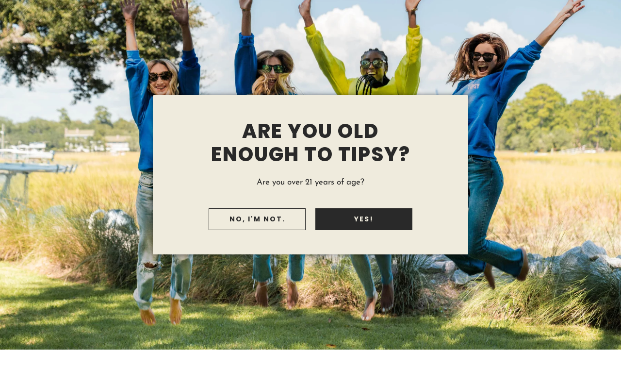

--- FILE ---
content_type: text/css
request_url: https://drinktipsy.com/cdn/shop/t/21/assets/theme.min.css?v=115425442126266373431715716646
body_size: 168568
content:
@charset "UTF-8";/*!
 * Bootstrap v4.4.1 (https://getbootstrap.com/)
 * Copyright 2011-2019 The Bootstrap Authors
 * Copyright 2011-2019 Twitter, Inc.
 * Licensed under MIT (https://github.com/twbs/bootstrap/blob/master/LICENSE)
 */:root{--blue:#007bff;--indigo:#6610f2;--purple:#6f42c1;--pink:#e83e8c;--red:#dc3545;--orange:#fd7e14;--yellow:#ffc107;--green:#28a745;--teal:#20c997;--cyan:#17a2b8;--white:#fff;--gray:#6c757d;--gray-dark:#343a40;--primary:#007bff;--secondary:#6c757d;--success:#28a745;--info:#17a2b8;--warning:#ffc107;--danger:#dc3545;--light:#f8f9fa;--dark:#343a40;--breakpoint-xs:0;--breakpoint-sm:576px;--breakpoint-md:768px;--breakpoint-lg:992px;--breakpoint-xl:1200px;--font-family-sans-serif:-apple-system,BlinkMacSystemFont,"Segoe UI",Roboto,"Helvetica Neue",Arial,"Noto Sans",sans-serif,"Apple Color Emoji","Segoe UI Emoji","Segoe UI Symbol","Noto Color Emoji";--font-family-monospace:SFMono-Regular,Menlo,Monaco,Consolas,"Liberation Mono","Courier New",monospace}*,::after,::before{box-sizing:border-box}html{font-family:sans-serif;line-height:1.15;-webkit-text-size-adjust:100%;-webkit-tap-highlight-color:transparent}article,aside,figcaption,figure,footer,header,hgroup,main,nav,section{display:block}body{margin:0;font-family:-apple-system,BlinkMacSystemFont,"Segoe UI",Roboto,"Helvetica Neue",Arial,"Noto Sans",sans-serif,"Apple Color Emoji","Segoe UI Emoji","Segoe UI Symbol","Noto Color Emoji";font-size:1rem;font-weight:400;line-height:1.5;color:#212529;text-align:left;background-color:#fff}[tabindex="-1"]:focus:not(:focus-visible){outline:0!important}hr{box-sizing:content-box;height:0;overflow:visible}h1,h2,h3,h4,h5,h6{margin-top:0;margin-bottom:.5rem}p{margin-top:0;margin-bottom:1rem}abbr[data-original-title],abbr[title]{text-decoration:underline;-webkit-text-decoration:underline dotted;text-decoration:underline dotted;cursor:help;border-bottom:0;-webkit-text-decoration-skip-ink:none;text-decoration-skip-ink:none}address{margin-bottom:1rem;font-style:normal;line-height:inherit}dl,ol,ul{margin-top:0;margin-bottom:1rem}ol ol,ol ul,ul ol,ul ul{margin-bottom:0}dt{font-weight:700}dd{margin-bottom:.5rem;margin-left:0}blockquote{margin:0 0 1rem}b,strong{font-weight:bolder}sub,sup{position:relative;font-size:75%;line-height:0;vertical-align:baseline}sub{bottom:-.25em}sup{top:-.5em}a{text-decoration:none;background-color:transparent}a:not([href]){color:inherit;text-decoration:none}a:not([href]):hover{color:inherit;text-decoration:none}code,kbd,pre,samp{font-family:SFMono-Regular,Menlo,Monaco,Consolas,"Liberation Mono","Courier New",monospace;font-size:1em}pre{margin-top:0;margin-bottom:1rem;overflow:auto}figure{margin:0 0 1rem}img{vertical-align:middle;border-style:none}svg{overflow:hidden;vertical-align:middle}table{border-collapse:collapse}caption{padding-top:.75rem;padding-bottom:.75rem;color:#6c757d;text-align:left;caption-side:bottom}th{text-align:inherit}label{display:inline-block;margin-bottom:.5rem}button{border-radius:0}button,input,optgroup,select,textarea{margin:0;font-family:inherit;font-size:inherit;line-height:inherit}button,input{overflow:visible}button,select{text-transform:none}select{word-wrap:normal}[type=button],[type=reset],[type=submit],button{-webkit-appearance:button}[type=button]:not(:disabled),[type=reset]:not(:disabled),[type=submit]:not(:disabled),button:not(:disabled){cursor:pointer}[type=button]::-moz-focus-inner,[type=reset]::-moz-focus-inner,[type=submit]::-moz-focus-inner,button::-moz-focus-inner{padding:0;border-style:none}input[type=checkbox],input[type=radio]{box-sizing:border-box;padding:0}input[type=date],input[type=datetime-local],input[type=month],input[type=time]{-webkit-appearance:listbox}textarea{overflow:auto;resize:vertical}fieldset{min-width:0;padding:0;margin:0;border:0}legend{display:block;width:100%;max-width:100%;padding:0;margin-bottom:.5rem;font-size:1.5rem;line-height:inherit;color:inherit;white-space:normal}progress{vertical-align:baseline}[type=number]::-webkit-inner-spin-button,[type=number]::-webkit-outer-spin-button{height:auto}[type=search]{outline-offset:-2px;-webkit-appearance:none}[type=search]::-webkit-search-decoration{-webkit-appearance:none}::-webkit-file-upload-button{font:inherit;-webkit-appearance:button}output{display:inline-block}summary{display:list-item;cursor:pointer}template{display:none}[hidden]{display:none!important}.h1,.h2,.h3,.h4,.h5,.h6,h1,h2,h3,h4,h5,h6{margin-bottom:.5rem;font-weight:500;line-height:1.2}.h1,h1{font-size:2.5rem}.h2,h2{font-size:2rem}.h3,h3{font-size:1.75rem}.h4,h4{font-size:1.5rem}.h5,h5{font-size:1.25rem}.h6,h6{font-size:1rem}.lead{font-size:1.25rem;font-weight:300}.display-1{font-size:6rem;font-weight:300;line-height:1.2}.display-2{font-size:5.5rem;font-weight:300;line-height:1.2}.display-3{font-size:4.5rem;font-weight:300;line-height:1.2}.display-4{font-size:3.5rem;font-weight:300;line-height:1.2}hr{margin-top:1rem;margin-bottom:1rem;border:0;border-top:1px solid rgba(0,0,0,.1)}.mark,mark{padding:.2em;background-color:#fcf8e3}.list-unstyled{padding-left:0;list-style:none}.list-inline{padding-left:0;list-style:none}.list-inline-item{display:inline-block}.list-inline-item:not(:last-child){margin-right:.5rem}.initialism{font-size:90%;text-transform:uppercase}.blockquote{margin-bottom:1rem;font-size:1.25rem}.blockquote-footer{display:block;font-size:80%;color:#6c757d}.blockquote-footer::before{content:"\2014\00A0"}.img-fluid{max-width:100%;height:auto}.img-thumbnail{padding:.25rem;background-color:#fff;border:1px solid #dee2e6;border-radius:.25rem;max-width:100%;height:auto}.figure{display:inline-block}.figure-img{margin-bottom:.5rem;line-height:1}.figure-caption{font-size:90%;color:#6c757d}code{font-size:87.5%;color:#e83e8c;word-wrap:break-word}a>code{color:inherit}kbd{padding:.2rem .4rem;font-size:87.5%;color:#fff;background-color:#212529;border-radius:.2rem}kbd kbd{padding:0;font-size:100%;font-weight:700}pre{display:block;font-size:87.5%;color:#212529}pre code{font-size:inherit;color:inherit;word-break:normal}.pre-scrollable{max-height:340px;overflow-y:scroll}.container{width:100%;padding-right:16px;padding-left:16px;margin-right:auto;margin-left:auto}@media (min-width:576px){.container{max-width:540px}}@media (min-width:768px){.container{max-width:720px}}@media (min-width:992px){.container{max-width:960px}}@media (min-width:1200px){.container{max-width:1140px}}.container-fluid,.container-lg,.container-md,.container-sm,.container-xl{width:100%;padding-right:16px;padding-left:16px;margin-right:auto;margin-left:auto}@media (min-width:576px){.container,.container-sm{max-width:540px}}@media (min-width:768px){.container,.container-md,.container-sm{max-width:720px}}@media (min-width:992px){.container,.container-lg,.container-md,.container-sm{max-width:960px}}@media (min-width:1200px){.container,.container-lg,.container-md,.container-sm,.container-xl{max-width:1140px}}.row{display:-ms-flexbox;display:flex;-ms-flex-wrap:wrap;flex-wrap:wrap;margin-right:-16px;margin-left:-16px}.no-gutters{margin-right:0;margin-left:0}.no-gutters>.col,.no-gutters>[class*=col-]{padding-right:0;padding-left:0}.col,.col-1,.col-10,.col-11,.col-12,.col-2,.col-3,.col-4,.col-5,.col-6,.col-7,.col-8,.col-9,.col-auto,.col-lg,.col-lg-1,.col-lg-10,.col-lg-11,.col-lg-12,.col-lg-2,.col-lg-3,.col-lg-4,.col-lg-5,.col-lg-6,.col-lg-7,.col-lg-8,.col-lg-9,.col-lg-auto,.col-md,.col-md-1,.col-md-10,.col-md-11,.col-md-12,.col-md-2,.col-md-3,.col-md-4,.col-md-5,.col-md-6,.col-md-7,.col-md-8,.col-md-9,.col-md-auto,.col-sm,.col-sm-1,.col-sm-10,.col-sm-11,.col-sm-12,.col-sm-2,.col-sm-3,.col-sm-4,.col-sm-5,.col-sm-6,.col-sm-7,.col-sm-8,.col-sm-9,.col-sm-auto,.col-xl,.col-xl-1,.col-xl-10,.col-xl-11,.col-xl-12,.col-xl-2,.col-xl-3,.col-xl-4,.col-xl-5,.col-xl-6,.col-xl-7,.col-xl-8,.col-xl-9,.col-xl-auto,.five_columns,.four_columns,.six_columns,.slideout-open [data-cart-type=persistent] .five_columns,.slideout-open [data-cart-type=persistent] .four_columns,.slideout-open [data-cart-type=persistent] .six_columns{position:relative;width:100%;padding-right:16px;padding-left:16px}.col{-ms-flex-preferred-size:0;flex-basis:0;-ms-flex-positive:1;flex-grow:1;max-width:100%}.row-cols-1>*{-ms-flex:0 0 100%;flex:0 0 100%;max-width:100%}.row-cols-2>*{-ms-flex:0 0 50%;flex:0 0 50%;max-width:50%}.row-cols-3>*{-ms-flex:0 0 33.333333%;flex:0 0 33.333333%;max-width:33.333333%}.row-cols-4>*{-ms-flex:0 0 25%;flex:0 0 25%;max-width:25%}.row-cols-5>*{-ms-flex:0 0 20%;flex:0 0 20%;max-width:20%}.row-cols-6>*{-ms-flex:0 0 16.666667%;flex:0 0 16.666667%;max-width:16.666667%}.col-auto{-ms-flex:0 0 auto;flex:0 0 auto;width:auto;max-width:100%}.col-1{-ms-flex:0 0 8.333333%;flex:0 0 8.333333%;max-width:8.333333%}.col-2{-ms-flex:0 0 16.666667%;flex:0 0 16.666667%;max-width:16.666667%}.col-3{-ms-flex:0 0 25%;flex:0 0 25%;max-width:25%}.col-4{-ms-flex:0 0 33.333333%;flex:0 0 33.333333%;max-width:33.333333%}.col-5{-ms-flex:0 0 41.666667%;flex:0 0 41.666667%;max-width:41.666667%}.col-6,.four_columns,.six_columns{-ms-flex:0 0 50%;flex:0 0 50%;max-width:50%}.col-7{-ms-flex:0 0 58.333333%;flex:0 0 58.333333%;max-width:58.333333%}.col-8{-ms-flex:0 0 66.666667%;flex:0 0 66.666667%;max-width:66.666667%}.col-9{-ms-flex:0 0 75%;flex:0 0 75%;max-width:75%}.col-10{-ms-flex:0 0 83.333333%;flex:0 0 83.333333%;max-width:83.333333%}.col-11{-ms-flex:0 0 91.666667%;flex:0 0 91.666667%;max-width:91.666667%}.col-12{-ms-flex:0 0 100%;flex:0 0 100%;max-width:100%}.order-first{-ms-flex-order:-1;order:-1}.order-last{-ms-flex-order:13;order:13}.order-0{-ms-flex-order:0;order:0}.order-1{-ms-flex-order:1;order:1}.order-2{-ms-flex-order:2;order:2}.order-3{-ms-flex-order:3;order:3}.order-4{-ms-flex-order:4;order:4}.order-5{-ms-flex-order:5;order:5}.order-6{-ms-flex-order:6;order:6}.order-7{-ms-flex-order:7;order:7}.order-8{-ms-flex-order:8;order:8}.order-9{-ms-flex-order:9;order:9}.order-10{-ms-flex-order:10;order:10}.order-11{-ms-flex-order:11;order:11}.order-12{-ms-flex-order:12;order:12}.offset-1{margin-left:8.333333%}.offset-2{margin-left:16.666667%}.offset-3{margin-left:25%}.offset-4{margin-left:33.333333%}.offset-5{margin-left:41.666667%}.offset-6{margin-left:50%}.offset-7{margin-left:58.333333%}.offset-8{margin-left:66.666667%}.offset-9{margin-left:75%}.offset-10{margin-left:83.333333%}.offset-11{margin-left:91.666667%}@media (min-width:576px){.col-sm{-ms-flex-preferred-size:0;flex-basis:0;-ms-flex-positive:1;flex-grow:1;max-width:100%}.row-cols-sm-1>*{-ms-flex:0 0 100%;flex:0 0 100%;max-width:100%}.row-cols-sm-2>*{-ms-flex:0 0 50%;flex:0 0 50%;max-width:50%}.row-cols-sm-3>*{-ms-flex:0 0 33.333333%;flex:0 0 33.333333%;max-width:33.333333%}.row-cols-sm-4>*{-ms-flex:0 0 25%;flex:0 0 25%;max-width:25%}.row-cols-sm-5>*{-ms-flex:0 0 20%;flex:0 0 20%;max-width:20%}.row-cols-sm-6>*{-ms-flex:0 0 16.666667%;flex:0 0 16.666667%;max-width:16.666667%}.col-sm-auto{-ms-flex:0 0 auto;flex:0 0 auto;width:auto;max-width:100%}.col-sm-1{-ms-flex:0 0 8.333333%;flex:0 0 8.333333%;max-width:8.333333%}.col-sm-2{-ms-flex:0 0 16.666667%;flex:0 0 16.666667%;max-width:16.666667%}.col-sm-3{-ms-flex:0 0 25%;flex:0 0 25%;max-width:25%}.col-sm-4,.five_columns{-ms-flex:0 0 33.333333%;flex:0 0 33.333333%;max-width:33.333333%}.col-sm-5{-ms-flex:0 0 41.666667%;flex:0 0 41.666667%;max-width:41.666667%}.col-sm-6,.six_columns,.slideout-open [data-cart-type=persistent] .five_columns{-ms-flex:0 0 50%;flex:0 0 50%;max-width:50%}.col-sm-7{-ms-flex:0 0 58.333333%;flex:0 0 58.333333%;max-width:58.333333%}.col-sm-8{-ms-flex:0 0 66.666667%;flex:0 0 66.666667%;max-width:66.666667%}.col-sm-9{-ms-flex:0 0 75%;flex:0 0 75%;max-width:75%}.col-sm-10{-ms-flex:0 0 83.333333%;flex:0 0 83.333333%;max-width:83.333333%}.col-sm-11{-ms-flex:0 0 91.666667%;flex:0 0 91.666667%;max-width:91.666667%}.col-sm-12{-ms-flex:0 0 100%;flex:0 0 100%;max-width:100%}.order-sm-first{-ms-flex-order:-1;order:-1}.order-sm-last{-ms-flex-order:13;order:13}.order-sm-0{-ms-flex-order:0;order:0}.order-sm-1{-ms-flex-order:1;order:1}.order-sm-2{-ms-flex-order:2;order:2}.order-sm-3{-ms-flex-order:3;order:3}.order-sm-4{-ms-flex-order:4;order:4}.order-sm-5{-ms-flex-order:5;order:5}.order-sm-6{-ms-flex-order:6;order:6}.order-sm-7{-ms-flex-order:7;order:7}.order-sm-8{-ms-flex-order:8;order:8}.order-sm-9{-ms-flex-order:9;order:9}.order-sm-10{-ms-flex-order:10;order:10}.order-sm-11{-ms-flex-order:11;order:11}.order-sm-12{-ms-flex-order:12;order:12}.offset-sm-0{margin-left:0}.offset-sm-1{margin-left:8.333333%}.offset-sm-2{margin-left:16.666667%}.offset-sm-3{margin-left:25%}.offset-sm-4{margin-left:33.333333%}.offset-sm-5{margin-left:41.666667%}.offset-sm-6{margin-left:50%}.offset-sm-7{margin-left:58.333333%}.offset-sm-8{margin-left:66.666667%}.offset-sm-9{margin-left:75%}.offset-sm-10{margin-left:83.333333%}.offset-sm-11{margin-left:91.666667%}}@media (min-width:768px){.col-md{-ms-flex-preferred-size:0;flex-basis:0;-ms-flex-positive:1;flex-grow:1;max-width:100%}.row-cols-md-1>*{-ms-flex:0 0 100%;flex:0 0 100%;max-width:100%}.row-cols-md-2>*{-ms-flex:0 0 50%;flex:0 0 50%;max-width:50%}.row-cols-md-3>*{-ms-flex:0 0 33.333333%;flex:0 0 33.333333%;max-width:33.333333%}.row-cols-md-4>*{-ms-flex:0 0 25%;flex:0 0 25%;max-width:25%}.row-cols-md-5>*{-ms-flex:0 0 20%;flex:0 0 20%;max-width:20%}.row-cols-md-6>*{-ms-flex:0 0 16.666667%;flex:0 0 16.666667%;max-width:16.666667%}.col-md-auto{-ms-flex:0 0 auto;flex:0 0 auto;width:auto;max-width:100%}.col-md-1{-ms-flex:0 0 8.333333%;flex:0 0 8.333333%;max-width:8.333333%}.col-md-2{-ms-flex:0 0 16.666667%;flex:0 0 16.666667%;max-width:16.666667%}.col-md-3{-ms-flex:0 0 25%;flex:0 0 25%;max-width:25%}.col-md-4,.four_columns,.six_columns{-ms-flex:0 0 33.333333%;flex:0 0 33.333333%;max-width:33.333333%}.col-md-5{-ms-flex:0 0 41.666667%;flex:0 0 41.666667%;max-width:41.666667%}.col-md-6,.slideout-open [data-cart-type=persistent] .four_columns{-ms-flex:0 0 50%;flex:0 0 50%;max-width:50%}.col-md-7{-ms-flex:0 0 58.333333%;flex:0 0 58.333333%;max-width:58.333333%}.col-md-8{-ms-flex:0 0 66.666667%;flex:0 0 66.666667%;max-width:66.666667%}.col-md-9{-ms-flex:0 0 75%;flex:0 0 75%;max-width:75%}.col-md-10{-ms-flex:0 0 83.333333%;flex:0 0 83.333333%;max-width:83.333333%}.col-md-11{-ms-flex:0 0 91.666667%;flex:0 0 91.666667%;max-width:91.666667%}.col-md-12{-ms-flex:0 0 100%;flex:0 0 100%;max-width:100%}.order-md-first{-ms-flex-order:-1;order:-1}.order-md-last{-ms-flex-order:13;order:13}.order-md-0{-ms-flex-order:0;order:0}.order-md-1{-ms-flex-order:1;order:1}.order-md-2{-ms-flex-order:2;order:2}.order-md-3{-ms-flex-order:3;order:3}.order-md-4{-ms-flex-order:4;order:4}.order-md-5{-ms-flex-order:5;order:5}.order-md-6{-ms-flex-order:6;order:6}.order-md-7{-ms-flex-order:7;order:7}.order-md-8{-ms-flex-order:8;order:8}.order-md-9{-ms-flex-order:9;order:9}.order-md-10{-ms-flex-order:10;order:10}.order-md-11{-ms-flex-order:11;order:11}.order-md-12{-ms-flex-order:12;order:12}.offset-md-0{margin-left:0}.offset-md-1{margin-left:8.333333%}.offset-md-2{margin-left:16.666667%}.offset-md-3{margin-left:25%}.offset-md-4{margin-left:33.333333%}.offset-md-5{margin-left:41.666667%}.offset-md-6{margin-left:50%}.offset-md-7{margin-left:58.333333%}.offset-md-8{margin-left:66.666667%}.offset-md-9{margin-left:75%}.offset-md-10{margin-left:83.333333%}.offset-md-11{margin-left:91.666667%}}@media (min-width:992px){.col-lg{-ms-flex-preferred-size:0;flex-basis:0;-ms-flex-positive:1;flex-grow:1;max-width:100%}.row-cols-lg-1>*{-ms-flex:0 0 100%;flex:0 0 100%;max-width:100%}.row-cols-lg-2>*{-ms-flex:0 0 50%;flex:0 0 50%;max-width:50%}.row-cols-lg-3>*{-ms-flex:0 0 33.333333%;flex:0 0 33.333333%;max-width:33.333333%}.row-cols-lg-4>*{-ms-flex:0 0 25%;flex:0 0 25%;max-width:25%}.row-cols-lg-5>*{-ms-flex:0 0 20%;flex:0 0 20%;max-width:20%}.row-cols-lg-6>*{-ms-flex:0 0 16.666667%;flex:0 0 16.666667%;max-width:16.666667%}.col-lg-auto{-ms-flex:0 0 auto;flex:0 0 auto;width:auto;max-width:100%}.col-lg-1{-ms-flex:0 0 8.333333%;flex:0 0 8.333333%;max-width:8.333333%}.col-lg-2{-ms-flex:0 0 16.666667%;flex:0 0 16.666667%;max-width:16.666667%}.col-lg-3,.five_columns,.four_columns{-ms-flex:0 0 25%;flex:0 0 25%;max-width:25%}.col-lg-4{-ms-flex:0 0 33.333333%;flex:0 0 33.333333%;max-width:33.333333%}.col-lg-5{-ms-flex:0 0 41.666667%;flex:0 0 41.666667%;max-width:41.666667%}.col-lg-6,.slideout-open [data-cart-type=persistent] .five_columns,.slideout-open [data-cart-type=persistent] .four_columns,.slideout-open [data-cart-type=persistent] .six_columns{-ms-flex:0 0 50%;flex:0 0 50%;max-width:50%}.col-lg-7{-ms-flex:0 0 58.333333%;flex:0 0 58.333333%;max-width:58.333333%}.col-lg-8{-ms-flex:0 0 66.666667%;flex:0 0 66.666667%;max-width:66.666667%}.col-lg-9{-ms-flex:0 0 75%;flex:0 0 75%;max-width:75%}.col-lg-10{-ms-flex:0 0 83.333333%;flex:0 0 83.333333%;max-width:83.333333%}.col-lg-11{-ms-flex:0 0 91.666667%;flex:0 0 91.666667%;max-width:91.666667%}.col-lg-12{-ms-flex:0 0 100%;flex:0 0 100%;max-width:100%}.order-lg-first{-ms-flex-order:-1;order:-1}.order-lg-last{-ms-flex-order:13;order:13}.order-lg-0{-ms-flex-order:0;order:0}.order-lg-1{-ms-flex-order:1;order:1}.order-lg-2{-ms-flex-order:2;order:2}.order-lg-3{-ms-flex-order:3;order:3}.order-lg-4{-ms-flex-order:4;order:4}.order-lg-5{-ms-flex-order:5;order:5}.order-lg-6{-ms-flex-order:6;order:6}.order-lg-7{-ms-flex-order:7;order:7}.order-lg-8{-ms-flex-order:8;order:8}.order-lg-9{-ms-flex-order:9;order:9}.order-lg-10{-ms-flex-order:10;order:10}.order-lg-11{-ms-flex-order:11;order:11}.order-lg-12{-ms-flex-order:12;order:12}.offset-lg-0{margin-left:0}.offset-lg-1{margin-left:8.333333%}.offset-lg-2{margin-left:16.666667%}.offset-lg-3{margin-left:25%}.offset-lg-4{margin-left:33.333333%}.offset-lg-5{margin-left:41.666667%}.offset-lg-6{margin-left:50%}.offset-lg-7{margin-left:58.333333%}.offset-lg-8{margin-left:66.666667%}.offset-lg-9{margin-left:75%}.offset-lg-10{margin-left:83.333333%}.offset-lg-11{margin-left:91.666667%}}@media (min-width:1200px){.col-xl{-ms-flex-preferred-size:0;flex-basis:0;-ms-flex-positive:1;flex-grow:1;max-width:100%}.row-cols-xl-1>*{-ms-flex:0 0 100%;flex:0 0 100%;max-width:100%}.row-cols-xl-2>*{-ms-flex:0 0 50%;flex:0 0 50%;max-width:50%}.row-cols-xl-3>*{-ms-flex:0 0 33.333333%;flex:0 0 33.333333%;max-width:33.333333%}.row-cols-xl-4>*{-ms-flex:0 0 25%;flex:0 0 25%;max-width:25%}.row-cols-xl-5>*{-ms-flex:0 0 20%;flex:0 0 20%;max-width:20%}.row-cols-xl-6>*{-ms-flex:0 0 16.666667%;flex:0 0 16.666667%;max-width:16.666667%}.col-xl-auto{-ms-flex:0 0 auto;flex:0 0 auto;width:auto;max-width:100%}.col-xl-1{-ms-flex:0 0 8.333333%;flex:0 0 8.333333%;max-width:8.333333%}.col-xl-2{-ms-flex:0 0 16.666667%;flex:0 0 16.666667%;max-width:16.666667%}.col-xl-3{-ms-flex:0 0 25%;flex:0 0 25%;max-width:25%}.col-xl-4,.slideout-open [data-cart-type=persistent] .five_columns,.slideout-open [data-cart-type=persistent] .four_columns,.slideout-open [data-cart-type=persistent] .six_columns{-ms-flex:0 0 33.333333%;flex:0 0 33.333333%;max-width:33.333333%}.col-xl-5{-ms-flex:0 0 41.666667%;flex:0 0 41.666667%;max-width:41.666667%}.col-xl-6{-ms-flex:0 0 50%;flex:0 0 50%;max-width:50%}.col-xl-7{-ms-flex:0 0 58.333333%;flex:0 0 58.333333%;max-width:58.333333%}.col-xl-8{-ms-flex:0 0 66.666667%;flex:0 0 66.666667%;max-width:66.666667%}.col-xl-9{-ms-flex:0 0 75%;flex:0 0 75%;max-width:75%}.col-xl-10{-ms-flex:0 0 83.333333%;flex:0 0 83.333333%;max-width:83.333333%}.col-xl-11{-ms-flex:0 0 91.666667%;flex:0 0 91.666667%;max-width:91.666667%}.col-xl-12{-ms-flex:0 0 100%;flex:0 0 100%;max-width:100%}.order-xl-first{-ms-flex-order:-1;order:-1}.order-xl-last{-ms-flex-order:13;order:13}.order-xl-0{-ms-flex-order:0;order:0}.order-xl-1{-ms-flex-order:1;order:1}.order-xl-2{-ms-flex-order:2;order:2}.order-xl-3{-ms-flex-order:3;order:3}.order-xl-4{-ms-flex-order:4;order:4}.order-xl-5{-ms-flex-order:5;order:5}.order-xl-6{-ms-flex-order:6;order:6}.order-xl-7{-ms-flex-order:7;order:7}.order-xl-8{-ms-flex-order:8;order:8}.order-xl-9{-ms-flex-order:9;order:9}.order-xl-10{-ms-flex-order:10;order:10}.order-xl-11{-ms-flex-order:11;order:11}.order-xl-12{-ms-flex-order:12;order:12}.offset-xl-0{margin-left:0}.offset-xl-1{margin-left:8.333333%}.offset-xl-2{margin-left:16.666667%}.offset-xl-3{margin-left:25%}.offset-xl-4{margin-left:33.333333%}.offset-xl-5{margin-left:41.666667%}.offset-xl-6{margin-left:50%}.offset-xl-7{margin-left:58.333333%}.offset-xl-8{margin-left:66.666667%}.offset-xl-9{margin-left:75%}.offset-xl-10{margin-left:83.333333%}.offset-xl-11{margin-left:91.666667%}}.entry-content table,.table{width:100%;margin-bottom:1rem;color:#212529}.entry-content table td,.entry-content table th,.table td,.table th{padding:.75rem;vertical-align:top;border-top:1px solid #dee2e6}.entry-content table thead th,.table thead th{vertical-align:bottom;border-bottom:2px solid #dee2e6}.entry-content table tbody+tbody,.table tbody+tbody{border-top:2px solid #dee2e6}.table-sm td,.table-sm th{padding:.3rem}.table-bordered{border:1px solid #dee2e6}.table-bordered td,.table-bordered th{border:1px solid #dee2e6}.table-bordered thead td,.table-bordered thead th{border-bottom-width:2px}.table-borderless tbody+tbody,.table-borderless td,.table-borderless th,.table-borderless thead th{border:0}.table-striped tbody tr:nth-of-type(odd){background-color:rgba(0,0,0,.05)}.table-hover tbody tr:hover{color:#212529;background-color:rgba(0,0,0,.075)}.table-primary,.table-primary>td,.table-primary>th{background-color:#b8daff}.table-primary tbody+tbody,.table-primary td,.table-primary th,.table-primary thead th{border-color:#7abaff}.table-hover .table-primary:hover{background-color:#9fcdff}.table-hover .table-primary:hover>td,.table-hover .table-primary:hover>th{background-color:#9fcdff}.table-secondary,.table-secondary>td,.table-secondary>th{background-color:#d6d8db}.table-secondary tbody+tbody,.table-secondary td,.table-secondary th,.table-secondary thead th{border-color:#b3b7bb}.table-hover .table-secondary:hover{background-color:#c8cbcf}.table-hover .table-secondary:hover>td,.table-hover .table-secondary:hover>th{background-color:#c8cbcf}.table-success,.table-success>td,.table-success>th{background-color:#c3e6cb}.table-success tbody+tbody,.table-success td,.table-success th,.table-success thead th{border-color:#8fd19e}.table-hover .table-success:hover{background-color:#b1dfbb}.table-hover .table-success:hover>td,.table-hover .table-success:hover>th{background-color:#b1dfbb}.table-info,.table-info>td,.table-info>th{background-color:#bee5eb}.table-info tbody+tbody,.table-info td,.table-info th,.table-info thead th{border-color:#86cfda}.table-hover .table-info:hover{background-color:#abdde5}.table-hover .table-info:hover>td,.table-hover .table-info:hover>th{background-color:#abdde5}.table-warning,.table-warning>td,.table-warning>th{background-color:#ffeeba}.table-warning tbody+tbody,.table-warning td,.table-warning th,.table-warning thead th{border-color:#ffdf7e}.table-hover .table-warning:hover{background-color:#ffe8a1}.table-hover .table-warning:hover>td,.table-hover .table-warning:hover>th{background-color:#ffe8a1}.table-danger,.table-danger>td,.table-danger>th{background-color:#f5c6cb}.table-danger tbody+tbody,.table-danger td,.table-danger th,.table-danger thead th{border-color:#ed969e}.table-hover .table-danger:hover{background-color:#f1b0b7}.table-hover .table-danger:hover>td,.table-hover .table-danger:hover>th{background-color:#f1b0b7}.table-light,.table-light>td,.table-light>th{background-color:#fdfdfe}.table-light tbody+tbody,.table-light td,.table-light th,.table-light thead th{border-color:#fbfcfc}.table-hover .table-light:hover{background-color:#ececf6}.table-hover .table-light:hover>td,.table-hover .table-light:hover>th{background-color:#ececf6}.table-dark,.table-dark>td,.table-dark>th{background-color:#c6c8ca}.table-dark tbody+tbody,.table-dark td,.table-dark th,.table-dark thead th{border-color:#95999c}.table-hover .table-dark:hover{background-color:#b9bbbe}.table-hover .table-dark:hover>td,.table-hover .table-dark:hover>th{background-color:#b9bbbe}.table-active,.table-active>td,.table-active>th{background-color:rgba(0,0,0,.075)}.table-hover .table-active:hover{background-color:rgba(0,0,0,.075)}.table-hover .table-active:hover>td,.table-hover .table-active:hover>th{background-color:rgba(0,0,0,.075)}.entry-content table .thead-dark th,.table .thead-dark th{color:#fff;background-color:#343a40;border-color:#454d55}.entry-content table .thead-light th,.table .thead-light th{color:#495057;background-color:#e9ecef;border-color:#dee2e6}.table-dark{color:#fff;background-color:#343a40}.table-dark td,.table-dark th,.table-dark thead th{border-color:#454d55}.table-dark.table-bordered{border:0}.table-dark.table-striped tbody tr:nth-of-type(odd){background-color:rgba(255,255,255,.05)}.table-dark.table-hover tbody tr:hover{color:#fff;background-color:rgba(255,255,255,.075)}@media (max-width:575.98px){.table-responsive-sm{display:block;width:100%;overflow-x:auto;-webkit-overflow-scrolling:touch}.table-responsive-sm>.table-bordered{border:0}}@media (max-width:767.98px){.table-responsive-md{display:block;width:100%;overflow-x:auto;-webkit-overflow-scrolling:touch}.table-responsive-md>.table-bordered{border:0}}@media (max-width:991.98px){.table-responsive-lg{display:block;width:100%;overflow-x:auto;-webkit-overflow-scrolling:touch}.table-responsive-lg>.table-bordered{border:0}}@media (max-width:1199.98px){.table-responsive-xl{display:block;width:100%;overflow-x:auto;-webkit-overflow-scrolling:touch}.table-responsive-xl>.table-bordered{border:0}}.table-responsive{display:block;width:100%;overflow-x:auto;-webkit-overflow-scrolling:touch}.table-responsive>.table-bordered{border:0}.form-control{display:block;width:100%;height:calc(1.5em + .75rem + 2px);padding:.375rem .75rem;font-size:1rem;font-weight:400;line-height:1.5;color:#495057;background-color:#fff;background-clip:padding-box;border:1px solid #ced4da;border-radius:.25rem;transition:border-color .15s ease-in-out,box-shadow .15s ease-in-out}@media (prefers-reduced-motion:reduce){.form-control{transition:none}}.form-control::-ms-expand{background-color:transparent;border:0}.form-control:-moz-focusring{color:transparent;text-shadow:0 0 0 #495057}.form-control::-webkit-input-placeholder{color:#6c757d;opacity:1}.form-control::-moz-placeholder{color:#6c757d;opacity:1}.form-control:-ms-input-placeholder{color:#6c757d;opacity:1}.form-control::-ms-input-placeholder{color:#6c757d;opacity:1}.form-control::placeholder{color:#6c757d;opacity:1}.form-control:disabled,.form-control[readonly]{background-color:#e9ecef;opacity:1}select.form-control:focus::-ms-value{color:#495057;background-color:#fff}.form-control-file,.form-control-range{display:block;width:100%}.col-form-label{padding-top:calc(.375rem + 1px);padding-bottom:calc(.375rem + 1px);margin-bottom:0;font-size:inherit;line-height:1.5}.col-form-label-lg{padding-top:calc(.5rem + 1px);padding-bottom:calc(.5rem + 1px);font-size:1.25rem;line-height:1.5}.col-form-label-sm{padding-top:calc(.25rem + 1px);padding-bottom:calc(.25rem + 1px);font-size:.875rem;line-height:1.5}.form-control-plaintext{display:block;width:100%;padding:.375rem 0;margin-bottom:0;font-size:1rem;line-height:1.5;color:#212529;background-color:transparent;border:solid transparent;border-width:1px 0}.form-control-plaintext.form-control-lg,.form-control-plaintext.form-control-sm{padding-right:0;padding-left:0}.form-control-sm{height:calc(1.5em + .5rem + 2px);padding:.25rem .5rem;font-size:.875rem;line-height:1.5;border-radius:.2rem}.form-control-lg{height:calc(1.5em + 1rem + 2px);padding:.5rem 1rem;font-size:1.25rem;line-height:1.5;border-radius:.3rem}select.form-control[multiple],select.form-control[size]{height:auto}textarea.form-control{height:auto}.form-group{margin-bottom:1rem}.form-text{display:block;margin-top:.25rem}.form-row{display:-ms-flexbox;display:flex;-ms-flex-wrap:wrap;flex-wrap:wrap;margin-right:-5px;margin-left:-5px}.form-row>.col,.form-row>[class*=col-]{padding-right:5px;padding-left:5px}.form-check{position:relative;display:block;padding-left:1.25rem}.form-check-input{position:absolute;margin-top:.3rem;margin-left:-1.25rem}.form-check-input:disabled~.form-check-label,.form-check-input[disabled]~.form-check-label{color:#6c757d}.form-check-label{margin-bottom:0}.form-check-inline{display:-ms-inline-flexbox;display:inline-flex;-ms-flex-align:center;align-items:center;padding-left:0;margin-right:.75rem}.form-check-inline .form-check-input{position:static;margin-top:0;margin-right:.3125rem;margin-left:0}.valid-feedback{display:none;width:100%;margin-top:.25rem;font-size:80%;color:#28a745}.valid-tooltip{position:absolute;top:100%;z-index:5;display:none;max-width:100%;padding:.25rem .5rem;margin-top:.1rem;font-size:.875rem;line-height:1.5;color:#fff;background-color:rgba(40,167,69,.9);border-radius:.25rem}.is-valid~.valid-feedback,.is-valid~.valid-tooltip,.was-validated :valid~.valid-feedback,.was-validated :valid~.valid-tooltip{display:block}.form-control.is-valid,.was-validated .form-control:valid{border-color:#28a745;padding-right:calc(1.5em + .75rem);background-image:url("data:image/svg+xml,%3csvg xmlns='http://www.w3.org/2000/svg' width='8' height='8' viewBox='0 0 8 8'%3e%3cpath fill='%2328a745' d='M2.3 6.73L.6 4.53c-.4-1.04.46-1.4 1.1-.8l1.1 1.4 3.4-3.8c.6-.63 1.6-.27 1.2.7l-4 4.6c-.43.5-.8.4-1.1.1z'/%3e%3c/svg%3e");background-repeat:no-repeat;background-position:right calc(.375em + .1875rem) center;background-size:calc(.75em + .375rem) calc(.75em + .375rem)}.form-control.is-valid:focus,.was-validated .form-control:valid:focus{border-color:#28a745;box-shadow:0 0 0 .2rem rgba(40,167,69,.25)}.was-validated textarea.form-control:valid,textarea.form-control.is-valid{padding-right:calc(1.5em + .75rem);background-position:top calc(.375em + .1875rem) right calc(.375em + .1875rem)}.custom-select.is-valid,.was-validated .custom-select:valid{border-color:#28a745;padding-right:calc(.75em + 2.3125rem);background:url("data:image/svg+xml,%3csvg xmlns='http://www.w3.org/2000/svg' width='4' height='5' viewBox='0 0 4 5'%3e%3cpath fill='%23343a40' d='M2 0L0 2h4zm0 5L0 3h4z'/%3e%3c/svg%3e") no-repeat right .75rem center/8px 10px,url("data:image/svg+xml,%3csvg xmlns='http://www.w3.org/2000/svg' width='8' height='8' viewBox='0 0 8 8'%3e%3cpath fill='%2328a745' d='M2.3 6.73L.6 4.53c-.4-1.04.46-1.4 1.1-.8l1.1 1.4 3.4-3.8c.6-.63 1.6-.27 1.2.7l-4 4.6c-.43.5-.8.4-1.1.1z'/%3e%3c/svg%3e") #fff no-repeat center right 1.75rem/calc(.75em + .375rem) calc(.75em + .375rem)}.custom-select.is-valid:focus,.was-validated .custom-select:valid:focus{border-color:#28a745;box-shadow:0 0 0 .2rem rgba(40,167,69,.25)}.form-check-input.is-valid~.form-check-label,.was-validated .form-check-input:valid~.form-check-label{color:#28a745}.form-check-input.is-valid~.valid-feedback,.form-check-input.is-valid~.valid-tooltip,.was-validated .form-check-input:valid~.valid-feedback,.was-validated .form-check-input:valid~.valid-tooltip{display:block}.custom-control-input.is-valid~.custom-control-label,.was-validated .custom-control-input:valid~.custom-control-label{color:#28a745}.custom-control-input.is-valid~.custom-control-label::before,.was-validated .custom-control-input:valid~.custom-control-label::before{border-color:#28a745}.custom-control-input.is-valid:checked~.custom-control-label::before,.was-validated .custom-control-input:valid:checked~.custom-control-label::before{border-color:#34ce57;background-color:#34ce57}.custom-control-input.is-valid:focus~.custom-control-label::before,.was-validated .custom-control-input:valid:focus~.custom-control-label::before{box-shadow:0 0 0 .2rem rgba(40,167,69,.25)}.custom-control-input.is-valid:focus:not(:checked)~.custom-control-label::before,.was-validated .custom-control-input:valid:focus:not(:checked)~.custom-control-label::before{border-color:#28a745}.custom-file-input.is-valid~.custom-file-label,.was-validated .custom-file-input:valid~.custom-file-label{border-color:#28a745}.custom-file-input.is-valid:focus~.custom-file-label,.was-validated .custom-file-input:valid:focus~.custom-file-label{border-color:#28a745;box-shadow:0 0 0 .2rem rgba(40,167,69,.25)}.invalid-feedback{display:none;width:100%;margin-top:.25rem;font-size:80%;color:#dc3545}.invalid-tooltip{position:absolute;top:100%;z-index:5;display:none;max-width:100%;padding:.25rem .5rem;margin-top:.1rem;font-size:.875rem;line-height:1.5;color:#fff;background-color:rgba(220,53,69,.9);border-radius:.25rem}.is-invalid~.invalid-feedback,.is-invalid~.invalid-tooltip,.was-validated :invalid~.invalid-feedback,.was-validated :invalid~.invalid-tooltip{display:block}.form-control.is-invalid,.was-validated .form-control:invalid{border-color:#dc3545;padding-right:calc(1.5em + .75rem);background-image:url("data:image/svg+xml,%3csvg xmlns='http://www.w3.org/2000/svg' width='12' height='12' fill='none' stroke='%23dc3545' viewBox='0 0 12 12'%3e%3ccircle cx='6' cy='6' r='4.5'/%3e%3cpath stroke-linejoin='round' d='M5.8 3.6h.4L6 6.5z'/%3e%3ccircle cx='6' cy='8.2' r='.6' fill='%23dc3545' stroke='none'/%3e%3c/svg%3e");background-repeat:no-repeat;background-position:right calc(.375em + .1875rem) center;background-size:calc(.75em + .375rem) calc(.75em + .375rem)}.form-control.is-invalid:focus,.was-validated .form-control:invalid:focus{border-color:#dc3545;box-shadow:0 0 0 .2rem rgba(220,53,69,.25)}.was-validated textarea.form-control:invalid,textarea.form-control.is-invalid{padding-right:calc(1.5em + .75rem);background-position:top calc(.375em + .1875rem) right calc(.375em + .1875rem)}.custom-select.is-invalid,.was-validated .custom-select:invalid{border-color:#dc3545;padding-right:calc(.75em + 2.3125rem);background:url("data:image/svg+xml,%3csvg xmlns='http://www.w3.org/2000/svg' width='4' height='5' viewBox='0 0 4 5'%3e%3cpath fill='%23343a40' d='M2 0L0 2h4zm0 5L0 3h4z'/%3e%3c/svg%3e") no-repeat right .75rem center/8px 10px,url("data:image/svg+xml,%3csvg xmlns='http://www.w3.org/2000/svg' width='12' height='12' fill='none' stroke='%23dc3545' viewBox='0 0 12 12'%3e%3ccircle cx='6' cy='6' r='4.5'/%3e%3cpath stroke-linejoin='round' d='M5.8 3.6h.4L6 6.5z'/%3e%3ccircle cx='6' cy='8.2' r='.6' fill='%23dc3545' stroke='none'/%3e%3c/svg%3e") #fff no-repeat center right 1.75rem/calc(.75em + .375rem) calc(.75em + .375rem)}.custom-select.is-invalid:focus,.was-validated .custom-select:invalid:focus{border-color:#dc3545;box-shadow:0 0 0 .2rem rgba(220,53,69,.25)}.form-check-input.is-invalid~.form-check-label,.was-validated .form-check-input:invalid~.form-check-label{color:#dc3545}.form-check-input.is-invalid~.invalid-feedback,.form-check-input.is-invalid~.invalid-tooltip,.was-validated .form-check-input:invalid~.invalid-feedback,.was-validated .form-check-input:invalid~.invalid-tooltip{display:block}.custom-control-input.is-invalid~.custom-control-label,.was-validated .custom-control-input:invalid~.custom-control-label{color:#dc3545}.custom-control-input.is-invalid~.custom-control-label::before,.was-validated .custom-control-input:invalid~.custom-control-label::before{border-color:#dc3545}.custom-control-input.is-invalid:checked~.custom-control-label::before,.was-validated .custom-control-input:invalid:checked~.custom-control-label::before{border-color:#e4606d;background-color:#e4606d}.custom-control-input.is-invalid:focus~.custom-control-label::before,.was-validated .custom-control-input:invalid:focus~.custom-control-label::before{box-shadow:0 0 0 .2rem rgba(220,53,69,.25)}.custom-control-input.is-invalid:focus:not(:checked)~.custom-control-label::before,.was-validated .custom-control-input:invalid:focus:not(:checked)~.custom-control-label::before{border-color:#dc3545}.custom-file-input.is-invalid~.custom-file-label,.was-validated .custom-file-input:invalid~.custom-file-label{border-color:#dc3545}.custom-file-input.is-invalid:focus~.custom-file-label,.was-validated .custom-file-input:invalid:focus~.custom-file-label{border-color:#dc3545;box-shadow:0 0 0 .2rem rgba(220,53,69,.25)}.form-inline{display:-ms-flexbox;display:flex;-ms-flex-flow:row wrap;flex-flow:row wrap;-ms-flex-align:center;align-items:center}.form-inline .form-check{width:100%}@media (min-width:576px){.form-inline label{display:-ms-flexbox;display:flex;-ms-flex-align:center;align-items:center;-ms-flex-pack:center;justify-content:center;margin-bottom:0}.form-inline .form-group{display:-ms-flexbox;display:flex;-ms-flex:0 0 auto;flex:0 0 auto;-ms-flex-flow:row wrap;flex-flow:row wrap;-ms-flex-align:center;align-items:center;margin-bottom:0}.form-inline .form-control{display:inline-block;width:auto;vertical-align:middle}.form-inline .form-control-plaintext{display:inline-block}.form-inline .custom-select,.form-inline .input-group{width:auto}.form-inline .form-check{display:-ms-flexbox;display:flex;-ms-flex-align:center;align-items:center;-ms-flex-pack:center;justify-content:center;width:auto;padding-left:0}.form-inline .form-check-input{position:relative;-ms-flex-negative:0;flex-shrink:0;margin-top:0;margin-right:.25rem;margin-left:0}.form-inline .custom-control{-ms-flex-align:center;align-items:center;-ms-flex-pack:center;justify-content:center}.form-inline .custom-control-label{margin-bottom:0}}.btn{display:inline-block;font-weight:400;color:#212529;text-align:center;vertical-align:middle;cursor:pointer;-webkit-user-select:none;-moz-user-select:none;-ms-user-select:none;user-select:none;background-color:transparent;border:1px solid transparent;padding:.375rem .75rem;font-size:1rem;line-height:1.5;border-radius:.25rem;transition:color .15s ease-in-out,background-color .15s ease-in-out,border-color .15s ease-in-out,box-shadow .15s ease-in-out}@media (prefers-reduced-motion:reduce){.btn{transition:none}}.btn:hover{color:#212529;text-decoration:none}.btn.disabled,.btn:disabled{opacity:.65}a.btn.disabled,fieldset:disabled a.btn{pointer-events:none}.btn-primary{color:#fff;background-color:#007bff;border-color:#007bff}.btn-primary:hover{color:#fff;background-color:#0069d9;border-color:#0062cc}.btn-primary.disabled,.btn-primary:disabled{color:#fff;background-color:#007bff;border-color:#007bff}.btn-primary:not(:disabled):not(.disabled).active,.btn-primary:not(:disabled):not(.disabled):active,.show>.btn-primary.dropdown-toggle{color:#fff;background-color:#0062cc;border-color:#005cbf}.btn-primary:not(:disabled):not(.disabled).active:focus,.btn-primary:not(:disabled):not(.disabled):active:focus,.show>.btn-primary.dropdown-toggle:focus{box-shadow:0 0 0 .2rem rgba(38,143,255,.5)}.btn-secondary{color:#fff;background-color:#6c757d;border-color:#6c757d}.btn-secondary:hover{color:#fff;background-color:#5a6268;border-color:#545b62}.btn-secondary.focus,.btn-secondary:focus{color:#fff;background-color:#5a6268;border-color:#545b62;box-shadow:0 0 0 .2rem rgba(130,138,145,.5)}.btn-secondary.disabled,.btn-secondary:disabled{color:#fff;background-color:#6c757d;border-color:#6c757d}.btn-secondary:not(:disabled):not(.disabled).active,.btn-secondary:not(:disabled):not(.disabled):active,.show>.btn-secondary.dropdown-toggle{color:#fff;background-color:#545b62;border-color:#4e555b}.btn-secondary:not(:disabled):not(.disabled).active:focus,.btn-secondary:not(:disabled):not(.disabled):active:focus,.show>.btn-secondary.dropdown-toggle:focus{box-shadow:0 0 0 .2rem rgba(130,138,145,.5)}.btn-success{color:#fff;background-color:#28a745;border-color:#28a745}.btn-success:hover{color:#fff;background-color:#218838;border-color:#1e7e34}.btn-success.focus,.btn-success:focus{color:#fff;background-color:#218838;border-color:#1e7e34;box-shadow:0 0 0 .2rem rgba(72,180,97,.5)}.btn-success.disabled,.btn-success:disabled{color:#fff;background-color:#28a745;border-color:#28a745}.btn-success:not(:disabled):not(.disabled).active,.btn-success:not(:disabled):not(.disabled):active,.show>.btn-success.dropdown-toggle{color:#fff;background-color:#1e7e34;border-color:#1c7430}.btn-success:not(:disabled):not(.disabled).active:focus,.btn-success:not(:disabled):not(.disabled):active:focus,.show>.btn-success.dropdown-toggle:focus{box-shadow:0 0 0 .2rem rgba(72,180,97,.5)}.btn-info{color:#fff;background-color:#17a2b8;border-color:#17a2b8}.btn-info:hover{color:#fff;background-color:#138496;border-color:#117a8b}.btn-info.focus,.btn-info:focus{color:#fff;background-color:#138496;border-color:#117a8b;box-shadow:0 0 0 .2rem rgba(58,176,195,.5)}.btn-info.disabled,.btn-info:disabled{color:#fff;background-color:#17a2b8;border-color:#17a2b8}.btn-info:not(:disabled):not(.disabled).active,.btn-info:not(:disabled):not(.disabled):active,.show>.btn-info.dropdown-toggle{color:#fff;background-color:#117a8b;border-color:#10707f}.btn-info:not(:disabled):not(.disabled).active:focus,.btn-info:not(:disabled):not(.disabled):active:focus,.show>.btn-info.dropdown-toggle:focus{box-shadow:0 0 0 .2rem rgba(58,176,195,.5)}.btn-warning{color:#212529;background-color:#ffc107;border-color:#ffc107}.btn-warning:hover{color:#212529;background-color:#e0a800;border-color:#d39e00}.btn-warning.focus,.btn-warning:focus{color:#212529;background-color:#e0a800;border-color:#d39e00;box-shadow:0 0 0 .2rem rgba(222,170,12,.5)}.btn-warning.disabled,.btn-warning:disabled{color:#212529;background-color:#ffc107;border-color:#ffc107}.btn-warning:not(:disabled):not(.disabled).active,.btn-warning:not(:disabled):not(.disabled):active,.show>.btn-warning.dropdown-toggle{color:#212529;background-color:#d39e00;border-color:#c69500}.btn-warning:not(:disabled):not(.disabled).active:focus,.btn-warning:not(:disabled):not(.disabled):active:focus,.show>.btn-warning.dropdown-toggle:focus{box-shadow:0 0 0 .2rem rgba(222,170,12,.5)}.btn-danger{color:#fff;background-color:#dc3545;border-color:#dc3545}.btn-danger:hover{color:#fff;background-color:#c82333;border-color:#bd2130}.btn-danger.disabled,.btn-danger:disabled{color:#fff;background-color:#dc3545;border-color:#dc3545}.btn-danger:not(:disabled):not(.disabled).active,.btn-danger:not(:disabled):not(.disabled):active,.show>.btn-danger.dropdown-toggle{color:#fff;background-color:#bd2130;border-color:#b21f2d}.btn-danger:not(:disabled):not(.disabled).active:focus,.btn-danger:not(:disabled):not(.disabled):active:focus,.show>.btn-danger.dropdown-toggle:focus{box-shadow:0 0 0 .2rem rgba(225,83,97,.5)}.btn-light{color:#212529;background-color:#f8f9fa;border-color:#f8f9fa}.btn-light:hover{color:#212529;background-color:#e2e6ea;border-color:#dae0e5}.btn-light.focus,.btn-light:focus{color:#212529;background-color:#e2e6ea;border-color:#dae0e5;box-shadow:0 0 0 .2rem rgba(216,217,219,.5)}.btn-light.disabled,.btn-light:disabled{color:#212529;background-color:#f8f9fa;border-color:#f8f9fa}.btn-light:not(:disabled):not(.disabled).active,.btn-light:not(:disabled):not(.disabled):active,.show>.btn-light.dropdown-toggle{color:#212529;background-color:#dae0e5;border-color:#d3d9df}.btn-light:not(:disabled):not(.disabled).active:focus,.btn-light:not(:disabled):not(.disabled):active:focus,.show>.btn-light.dropdown-toggle:focus{box-shadow:0 0 0 .2rem rgba(216,217,219,.5)}.btn-dark{color:#fff;background-color:#343a40;border-color:#343a40}.btn-dark:hover{color:#fff;background-color:#23272b;border-color:#1d2124}.btn-dark.focus,.btn-dark:focus{color:#fff;background-color:#23272b;border-color:#1d2124;box-shadow:0 0 0 .2rem rgba(82,88,93,.5)}.btn-dark.disabled,.btn-dark:disabled{color:#fff;background-color:#343a40;border-color:#343a40}.btn-dark:not(:disabled):not(.disabled).active,.btn-dark:not(:disabled):not(.disabled):active,.show>.btn-dark.dropdown-toggle{color:#fff;background-color:#1d2124;border-color:#171a1d}.btn-dark:not(:disabled):not(.disabled).active:focus,.btn-dark:not(:disabled):not(.disabled):active:focus,.show>.btn-dark.dropdown-toggle:focus{box-shadow:0 0 0 .2rem rgba(82,88,93,.5)}.btn-outline-primary{color:#007bff;border-color:#007bff}.btn-outline-primary:hover{color:#fff;background-color:#007bff;border-color:#007bff}.btn-outline-primary.focus,.btn-outline-primary:focus{box-shadow:0 0 0 .2rem rgba(0,123,255,.5)}.btn-outline-primary.disabled,.btn-outline-primary:disabled{color:#007bff;background-color:transparent}.btn-outline-primary:not(:disabled):not(.disabled).active,.btn-outline-primary:not(:disabled):not(.disabled):active,.show>.btn-outline-primary.dropdown-toggle{color:#fff;background-color:#007bff;border-color:#007bff}.btn-outline-primary:not(:disabled):not(.disabled).active:focus,.btn-outline-primary:not(:disabled):not(.disabled):active:focus,.show>.btn-outline-primary.dropdown-toggle:focus{box-shadow:0 0 0 .2rem rgba(0,123,255,.5)}.btn-outline-secondary{color:#6c757d;border-color:#6c757d}.btn-outline-secondary:hover{color:#fff;background-color:#6c757d;border-color:#6c757d}.btn-outline-secondary.focus,.btn-outline-secondary:focus{box-shadow:0 0 0 .2rem rgba(108,117,125,.5)}.btn-outline-secondary.disabled,.btn-outline-secondary:disabled{color:#6c757d;background-color:transparent}.btn-outline-secondary:not(:disabled):not(.disabled).active,.btn-outline-secondary:not(:disabled):not(.disabled):active,.show>.btn-outline-secondary.dropdown-toggle{color:#fff;background-color:#6c757d;border-color:#6c757d}.btn-outline-secondary:not(:disabled):not(.disabled).active:focus,.btn-outline-secondary:not(:disabled):not(.disabled):active:focus,.show>.btn-outline-secondary.dropdown-toggle:focus{box-shadow:0 0 0 .2rem rgba(108,117,125,.5)}.btn-outline-success{color:#28a745;border-color:#28a745}.btn-outline-success:hover{color:#fff;background-color:#28a745;border-color:#28a745}.btn-outline-success.focus,.btn-outline-success:focus{box-shadow:0 0 0 .2rem rgba(40,167,69,.5)}.btn-outline-success.disabled,.btn-outline-success:disabled{color:#28a745;background-color:transparent}.btn-outline-success:not(:disabled):not(.disabled).active,.btn-outline-success:not(:disabled):not(.disabled):active,.show>.btn-outline-success.dropdown-toggle{color:#fff;background-color:#28a745;border-color:#28a745}.btn-outline-success:not(:disabled):not(.disabled).active:focus,.btn-outline-success:not(:disabled):not(.disabled):active:focus,.show>.btn-outline-success.dropdown-toggle:focus{box-shadow:0 0 0 .2rem rgba(40,167,69,.5)}.btn-outline-info{color:#17a2b8;border-color:#17a2b8}.btn-outline-info:hover{color:#fff;background-color:#17a2b8;border-color:#17a2b8}.btn-outline-info.focus,.btn-outline-info:focus{box-shadow:0 0 0 .2rem rgba(23,162,184,.5)}.btn-outline-info.disabled,.btn-outline-info:disabled{color:#17a2b8;background-color:transparent}.btn-outline-info:not(:disabled):not(.disabled).active,.btn-outline-info:not(:disabled):not(.disabled):active,.show>.btn-outline-info.dropdown-toggle{color:#fff;background-color:#17a2b8;border-color:#17a2b8}.btn-outline-info:not(:disabled):not(.disabled).active:focus,.btn-outline-info:not(:disabled):not(.disabled):active:focus,.show>.btn-outline-info.dropdown-toggle:focus{box-shadow:0 0 0 .2rem rgba(23,162,184,.5)}.btn-outline-warning{color:#ffc107;border-color:#ffc107}.btn-outline-warning:hover{color:#212529;background-color:#ffc107;border-color:#ffc107}.btn-outline-warning.focus,.btn-outline-warning:focus{box-shadow:0 0 0 .2rem rgba(255,193,7,.5)}.btn-outline-warning.disabled,.btn-outline-warning:disabled{color:#ffc107;background-color:transparent}.btn-outline-warning:not(:disabled):not(.disabled).active,.btn-outline-warning:not(:disabled):not(.disabled):active,.show>.btn-outline-warning.dropdown-toggle{color:#212529;background-color:#ffc107;border-color:#ffc107}.btn-outline-warning:not(:disabled):not(.disabled).active:focus,.btn-outline-warning:not(:disabled):not(.disabled):active:focus,.show>.btn-outline-warning.dropdown-toggle:focus{box-shadow:0 0 0 .2rem rgba(255,193,7,.5)}.btn-outline-danger{color:#dc3545;border-color:#dc3545}.btn-outline-danger:hover{color:#fff;background-color:#dc3545;border-color:#dc3545}.btn-outline-danger.focus,.btn-outline-danger:focus{box-shadow:0 0 0 .2rem rgba(220,53,69,.5)}.btn-outline-danger.disabled,.btn-outline-danger:disabled{color:#dc3545;background-color:transparent}.btn-outline-danger:not(:disabled):not(.disabled).active,.btn-outline-danger:not(:disabled):not(.disabled):active,.show>.btn-outline-danger.dropdown-toggle{color:#fff;background-color:#dc3545;border-color:#dc3545}.btn-outline-danger:not(:disabled):not(.disabled).active:focus,.btn-outline-danger:not(:disabled):not(.disabled):active:focus,.show>.btn-outline-danger.dropdown-toggle:focus{box-shadow:0 0 0 .2rem rgba(220,53,69,.5)}.btn-outline-light{color:#f8f9fa;border-color:#f8f9fa}.btn-outline-light:hover{color:#212529;background-color:#f8f9fa;border-color:#f8f9fa}.btn-outline-light.focus,.btn-outline-light:focus{box-shadow:0 0 0 .2rem rgba(248,249,250,.5)}.btn-outline-light.disabled,.btn-outline-light:disabled{color:#f8f9fa;background-color:transparent}.btn-outline-light:not(:disabled):not(.disabled).active,.btn-outline-light:not(:disabled):not(.disabled):active,.show>.btn-outline-light.dropdown-toggle{color:#212529;background-color:#f8f9fa;border-color:#f8f9fa}.btn-outline-light:not(:disabled):not(.disabled).active:focus,.btn-outline-light:not(:disabled):not(.disabled):active:focus,.show>.btn-outline-light.dropdown-toggle:focus{box-shadow:0 0 0 .2rem rgba(248,249,250,.5)}.btn-outline-dark{color:#343a40;border-color:#343a40}.btn-outline-dark:hover{color:#fff;background-color:#343a40;border-color:#343a40}.btn-outline-dark.focus,.btn-outline-dark:focus{box-shadow:0 0 0 .2rem rgba(52,58,64,.5)}.btn-outline-dark.disabled,.btn-outline-dark:disabled{color:#343a40;background-color:transparent}.btn-outline-dark:not(:disabled):not(.disabled).active,.btn-outline-dark:not(:disabled):not(.disabled):active,.show>.btn-outline-dark.dropdown-toggle{color:#fff;background-color:#343a40;border-color:#343a40}.btn-outline-dark:not(:disabled):not(.disabled).active:focus,.btn-outline-dark:not(:disabled):not(.disabled):active:focus,.show>.btn-outline-dark.dropdown-toggle:focus{box-shadow:0 0 0 .2rem rgba(52,58,64,.5)}.btn-link{font-weight:400;color:#007bff;text-decoration:none}.btn-link:hover{color:#0056b3;text-decoration:underline}.btn-link.focus,.btn-link:focus{text-decoration:underline;box-shadow:none}.btn-link.disabled,.btn-link:disabled{color:#6c757d;pointer-events:none}.btn-group-lg>.btn,.btn-lg{padding:.5rem 1rem;font-size:1.25rem;line-height:1.5;border-radius:.3rem}.btn-group-sm>.btn,.btn-sm{padding:.25rem .5rem;font-size:.875rem;line-height:1.5;border-radius:.2rem}.btn-block{display:block;width:100%}.btn-block+.btn-block{margin-top:.5rem}input[type=button].btn-block,input[type=reset].btn-block,input[type=submit].btn-block{width:100%}.fade{transition:opacity .15s linear}@media (prefers-reduced-motion:reduce){.fade{transition:none}}.fade:not(.show){opacity:0}.collapse:not(.show){display:none}.collapsing{position:relative;height:0;overflow:hidden;transition:height .35s ease}@media (prefers-reduced-motion:reduce){.collapsing{transition:none}}.dropdown,.dropleft,.dropright,.dropup{position:relative}.dropdown-toggle{white-space:nowrap}.dropdown-toggle::after{display:inline-block;margin-left:.255em;vertical-align:.255em;content:"";border-top:.3em solid;border-right:.3em solid transparent;border-bottom:0;border-left:.3em solid transparent}.dropdown-toggle:empty::after{margin-left:0}.dropdown-menu{position:absolute;top:100%;left:0;z-index:1000;display:none;float:left;min-width:10rem;padding:.5rem 0;margin:.125rem 0 0;font-size:1rem;color:#212529;text-align:left;list-style:none;background-color:#fff;background-clip:padding-box;border:1px solid rgba(0,0,0,.15);border-radius:.25rem}.dropdown-menu-left{right:auto;left:0}.dropdown-menu-right{right:0;left:auto}@media (min-width:576px){.dropdown-menu-sm-left{right:auto;left:0}.dropdown-menu-sm-right{right:0;left:auto}}@media (min-width:768px){.dropdown-menu-md-left{right:auto;left:0}.dropdown-menu-md-right{right:0;left:auto}}@media (min-width:992px){.dropdown-menu-lg-left{right:auto;left:0}.dropdown-menu-lg-right{right:0;left:auto}}@media (min-width:1200px){.dropdown-menu-xl-left{right:auto;left:0}.dropdown-menu-xl-right{right:0;left:auto}}.dropup .dropdown-menu{top:auto;bottom:100%;margin-top:0;margin-bottom:.125rem}.dropup .dropdown-toggle::after{display:inline-block;margin-left:.255em;vertical-align:.255em;content:"";border-top:0;border-right:.3em solid transparent;border-bottom:.3em solid;border-left:.3em solid transparent}.dropup .dropdown-toggle:empty::after{margin-left:0}.dropright .dropdown-menu{top:0;right:auto;left:100%;margin-top:0;margin-left:.125rem}.dropright .dropdown-toggle::after{display:inline-block;margin-left:.255em;vertical-align:.255em;content:"";border-top:.3em solid transparent;border-right:0;border-bottom:.3em solid transparent;border-left:.3em solid}.dropright .dropdown-toggle:empty::after{margin-left:0}.dropright .dropdown-toggle::after{vertical-align:0}.dropleft .dropdown-menu{top:0;right:100%;left:auto;margin-top:0;margin-right:.125rem}.dropleft .dropdown-toggle::after{display:inline-block;margin-left:.255em;vertical-align:.255em;content:""}.dropleft .dropdown-toggle::after{display:none}.dropleft .dropdown-toggle::before{display:inline-block;margin-right:.255em;vertical-align:.255em;content:"";border-top:.3em solid transparent;border-right:.3em solid;border-bottom:.3em solid transparent}.dropleft .dropdown-toggle:empty::after{margin-left:0}.dropleft .dropdown-toggle::before{vertical-align:0}.dropdown-menu[x-placement^=bottom],.dropdown-menu[x-placement^=left],.dropdown-menu[x-placement^=right],.dropdown-menu[x-placement^=top]{right:auto;bottom:auto}.dropdown-divider{height:0;margin:.5rem 0;overflow:hidden;border-top:1px solid #e9ecef}.dropdown-item{display:block;width:100%;padding:.25rem 1.5rem;clear:both;font-weight:400;color:#212529;text-align:inherit;white-space:nowrap;background-color:transparent;border:0}.dropdown-item:focus,.dropdown-item:hover{color:#16181b;text-decoration:none;background-color:#f8f9fa}.dropdown-item.active,.dropdown-item:active{color:#fff;text-decoration:none;background-color:#007bff}.dropdown-item.disabled,.dropdown-item:disabled{color:#6c757d;pointer-events:none;background-color:transparent}.dropdown-menu.show{display:block}.dropdown-header{display:block;padding:.5rem 1.5rem;margin-bottom:0;font-size:.875rem;color:#6c757d;white-space:nowrap}.dropdown-item-text{display:block;padding:.25rem 1.5rem;color:#212529}.btn-group,.btn-group-vertical{position:relative;display:-ms-inline-flexbox;display:inline-flex;vertical-align:middle}.btn-group-vertical>.btn,.btn-group>.btn{position:relative;-ms-flex:1 1 auto;flex:1 1 auto}.btn-group-vertical>.btn:hover,.btn-group>.btn:hover{z-index:1}.btn-group-vertical>.btn.active,.btn-group-vertical>.btn:active,.btn-group-vertical>.btn:focus,.btn-group>.btn.active,.btn-group>.btn:active,.btn-group>.btn:focus{z-index:1}.btn-toolbar{display:-ms-flexbox;display:flex;-ms-flex-wrap:wrap;flex-wrap:wrap;-ms-flex-pack:start;justify-content:flex-start}.btn-toolbar .input-group{width:auto}.btn-group>.btn-group:not(:first-child),.btn-group>.btn:not(:first-child){margin-left:-1px}.btn-group>.btn-group:not(:last-child)>.btn,.btn-group>.btn:not(:last-child):not(.dropdown-toggle){border-top-right-radius:0;border-bottom-right-radius:0}.btn-group>.btn-group:not(:first-child)>.btn,.btn-group>.btn:not(:first-child){border-top-left-radius:0;border-bottom-left-radius:0}.dropdown-toggle-split{padding-right:.5625rem;padding-left:.5625rem}.dropdown-toggle-split::after,.dropright .dropdown-toggle-split::after,.dropup .dropdown-toggle-split::after{margin-left:0}.dropleft .dropdown-toggle-split::before{margin-right:0}.btn-group-sm>.btn+.dropdown-toggle-split,.btn-sm+.dropdown-toggle-split{padding-right:.375rem;padding-left:.375rem}.btn-group-lg>.btn+.dropdown-toggle-split,.btn-lg+.dropdown-toggle-split{padding-right:.75rem;padding-left:.75rem}.btn-group-vertical{-ms-flex-direction:column;flex-direction:column;-ms-flex-align:start;align-items:flex-start;-ms-flex-pack:center;justify-content:center}.btn-group-vertical>.btn,.btn-group-vertical>.btn-group{width:100%}.btn-group-vertical>.btn-group:not(:first-child),.btn-group-vertical>.btn:not(:first-child){margin-top:-1px}.btn-group-vertical>.btn-group:not(:last-child)>.btn,.btn-group-vertical>.btn:not(:last-child):not(.dropdown-toggle){border-bottom-right-radius:0;border-bottom-left-radius:0}.btn-group-vertical>.btn-group:not(:first-child)>.btn,.btn-group-vertical>.btn:not(:first-child){border-top-left-radius:0;border-top-right-radius:0}.btn-group-toggle>.btn,.btn-group-toggle>.btn-group>.btn{margin-bottom:0}.btn-group-toggle>.btn input[type=checkbox],.btn-group-toggle>.btn input[type=radio],.btn-group-toggle>.btn-group>.btn input[type=checkbox],.btn-group-toggle>.btn-group>.btn input[type=radio]{position:absolute;clip:rect(0,0,0,0);pointer-events:none}.input-group{position:relative;display:-ms-flexbox;display:flex;-ms-flex-wrap:wrap;flex-wrap:wrap;-ms-flex-align:stretch;align-items:stretch;width:100%}.input-group>.custom-file,.input-group>.custom-select,.input-group>.form-control,.input-group>.form-control-plaintext{position:relative;-ms-flex:1 1 0%;flex:1 1 0%;min-width:0;margin-bottom:0}.input-group>.custom-file+.custom-file,.input-group>.custom-file+.custom-select,.input-group>.custom-file+.form-control,.input-group>.custom-select+.custom-file,.input-group>.custom-select+.custom-select,.input-group>.custom-select+.form-control,.input-group>.form-control+.custom-file,.input-group>.form-control+.custom-select,.input-group>.form-control+.form-control,.input-group>.form-control-plaintext+.custom-file,.input-group>.form-control-plaintext+.custom-select,.input-group>.form-control-plaintext+.form-control{margin-left:-1px}.input-group>.custom-file .custom-file-input:focus~.custom-file-label,.input-group>.custom-select:focus,.input-group>.form-control:focus{z-index:3}.input-group>.custom-file .custom-file-input:focus{z-index:4}.input-group>.custom-select:not(:last-child),.input-group>.form-control:not(:last-child){border-top-right-radius:0;border-bottom-right-radius:0}.input-group>.custom-select:not(:first-child),.input-group>.form-control:not(:first-child){border-top-left-radius:0;border-bottom-left-radius:0}.input-group>.custom-file{display:-ms-flexbox;display:flex;-ms-flex-align:center;align-items:center}.input-group>.custom-file:not(:last-child) .custom-file-label,.input-group>.custom-file:not(:last-child) .custom-file-label::after{border-top-right-radius:0;border-bottom-right-radius:0}.input-group>.custom-file:not(:first-child) .custom-file-label{border-top-left-radius:0;border-bottom-left-radius:0}.input-group-append,.input-group-prepend{display:-ms-flexbox;display:flex}.input-group-append .btn,.input-group-prepend .btn{position:relative;z-index:2}.input-group-append .btn:focus,.input-group-prepend .btn:focus{z-index:3}.input-group-append .btn+.btn,.input-group-append .btn+.input-group-text,.input-group-append .input-group-text+.btn,.input-group-append .input-group-text+.input-group-text,.input-group-prepend .btn+.btn,.input-group-prepend .btn+.input-group-text,.input-group-prepend .input-group-text+.btn,.input-group-prepend .input-group-text+.input-group-text{margin-left:-1px}.input-group-prepend{margin-right:-1px}.input-group-append{margin-left:-1px}.input-group-text{display:-ms-flexbox;display:flex;-ms-flex-align:center;align-items:center;padding:.375rem .75rem;margin-bottom:0;font-size:1rem;font-weight:400;line-height:1.5;color:#495057;text-align:center;white-space:nowrap;background-color:#e9ecef;border:1px solid #ced4da;border-radius:.25rem}.input-group-text input[type=checkbox],.input-group-text input[type=radio]{margin-top:0}.input-group-lg>.custom-select,.input-group-lg>.form-control:not(textarea){height:calc(1.5em + 1rem + 2px)}.input-group-lg>.custom-select,.input-group-lg>.form-control,.input-group-lg>.input-group-append>.btn,.input-group-lg>.input-group-append>.input-group-text,.input-group-lg>.input-group-prepend>.btn,.input-group-lg>.input-group-prepend>.input-group-text{padding:.5rem 1rem;font-size:1.25rem;line-height:1.5;border-radius:.3rem}.input-group-sm>.custom-select,.input-group-sm>.form-control:not(textarea){height:calc(1.5em + .5rem + 2px)}.input-group-sm>.custom-select,.input-group-sm>.form-control,.input-group-sm>.input-group-append>.btn,.input-group-sm>.input-group-append>.input-group-text,.input-group-sm>.input-group-prepend>.btn,.input-group-sm>.input-group-prepend>.input-group-text{padding:.25rem .5rem;font-size:.875rem;line-height:1.5;border-radius:.2rem}.input-group-lg>.custom-select,.input-group-sm>.custom-select{padding-right:1.75rem}.input-group>.input-group-append:last-child>.btn:not(:last-child):not(.dropdown-toggle),.input-group>.input-group-append:last-child>.input-group-text:not(:last-child),.input-group>.input-group-append:not(:last-child)>.btn,.input-group>.input-group-append:not(:last-child)>.input-group-text,.input-group>.input-group-prepend>.btn,.input-group>.input-group-prepend>.input-group-text{border-top-right-radius:0;border-bottom-right-radius:0}.input-group>.input-group-append>.btn,.input-group>.input-group-append>.input-group-text,.input-group>.input-group-prepend:first-child>.btn:not(:first-child),.input-group>.input-group-prepend:first-child>.input-group-text:not(:first-child),.input-group>.input-group-prepend:not(:first-child)>.btn,.input-group>.input-group-prepend:not(:first-child)>.input-group-text{border-top-left-radius:0;border-bottom-left-radius:0}.custom-control{position:relative;display:block;min-height:1.5rem;padding-left:1.5rem}.custom-control-inline{display:-ms-inline-flexbox;display:inline-flex;margin-right:1rem}.custom-control-input{position:absolute;left:0;z-index:-1;width:1rem;height:1.25rem;opacity:0}.custom-control-input:checked~.custom-control-label::before{color:#fff;border-color:#007bff;background-color:#007bff}.custom-control-input:focus~.custom-control-label::before{box-shadow:0 0 0 .2rem rgba(0,123,255,.25)}.custom-control-input:focus:not(:checked)~.custom-control-label::before{border-color:#80bdff}.custom-control-input:not(:disabled):active~.custom-control-label::before{color:#fff;background-color:#b3d7ff;border-color:#b3d7ff}.custom-control-input:disabled~.custom-control-label,.custom-control-input[disabled]~.custom-control-label{color:#6c757d}.custom-control-input:disabled~.custom-control-label::before,.custom-control-input[disabled]~.custom-control-label::before{background-color:#e9ecef}.custom-control-label{position:relative;margin-bottom:0;vertical-align:top}.custom-control-label::before{position:absolute;top:.25rem;left:-1.5rem;display:block;width:1rem;height:1rem;pointer-events:none;content:"";background-color:#fff;border:#adb5bd solid 1px}.custom-control-label::after{position:absolute;top:.25rem;left:-1.5rem;display:block;width:1rem;height:1rem;content:"";background:no-repeat 50%/50% 50%}.custom-checkbox .custom-control-label::before{border-radius:.25rem}.custom-checkbox .custom-control-input:checked~.custom-control-label::after{background-image:url("data:image/svg+xml,%3csvg xmlns='http://www.w3.org/2000/svg' width='8' height='8' viewBox='0 0 8 8'%3e%3cpath fill='%23fff' d='M6.564.75l-3.59 3.612-1.538-1.55L0 4.26l2.974 2.99L8 2.193z'/%3e%3c/svg%3e")}.custom-checkbox .custom-control-input:indeterminate~.custom-control-label::before{border-color:#007bff;background-color:#007bff}.custom-checkbox .custom-control-input:indeterminate~.custom-control-label::after{background-image:url("data:image/svg+xml,%3csvg xmlns='http://www.w3.org/2000/svg' width='4' height='4' viewBox='0 0 4 4'%3e%3cpath stroke='%23fff' d='M0 2h4'/%3e%3c/svg%3e")}.custom-checkbox .custom-control-input:disabled:checked~.custom-control-label::before{background-color:rgba(0,123,255,.5)}.custom-checkbox .custom-control-input:disabled:indeterminate~.custom-control-label::before{background-color:rgba(0,123,255,.5)}.custom-radio .custom-control-label::before{border-radius:50%}.custom-radio .custom-control-input:checked~.custom-control-label::after{background-image:url("data:image/svg+xml,%3csvg xmlns='http://www.w3.org/2000/svg' width='12' height='12' viewBox='-4 -4 8 8'%3e%3ccircle r='3' fill='%23fff'/%3e%3c/svg%3e")}.custom-radio .custom-control-input:disabled:checked~.custom-control-label::before{background-color:rgba(0,123,255,.5)}.custom-switch{padding-left:2.25rem}.custom-switch .custom-control-label::before{left:-2.25rem;width:1.75rem;pointer-events:all;border-radius:.5rem}.custom-switch .custom-control-label::after{top:calc(.25rem + 2px);left:calc(-2.25rem + 2px);width:calc(1rem - 4px);height:calc(1rem - 4px);background-color:#adb5bd;border-radius:.5rem;transition:background-color .15s ease-in-out,border-color .15s ease-in-out,box-shadow .15s ease-in-out,-webkit-transform .15s ease-in-out;transition:transform .15s ease-in-out,background-color .15s ease-in-out,border-color .15s ease-in-out,box-shadow .15s ease-in-out;transition:transform .15s ease-in-out,background-color .15s ease-in-out,border-color .15s ease-in-out,box-shadow .15s ease-in-out,-webkit-transform .15s ease-in-out}@media (prefers-reduced-motion:reduce){.custom-switch .custom-control-label::after{transition:none}}.custom-switch .custom-control-input:checked~.custom-control-label::after{background-color:#fff;-webkit-transform:translateX(.75rem);transform:translateX(.75rem)}.custom-switch .custom-control-input:disabled:checked~.custom-control-label::before{background-color:rgba(0,123,255,.5)}.custom-select{display:inline-block;width:100%;height:calc(1.5em + .75rem + 2px);padding:.375rem 1.75rem .375rem .75rem;font-size:1rem;font-weight:400;line-height:1.5;color:#495057;vertical-align:middle;background:#fff url("data:image/svg+xml,%3csvg xmlns='http://www.w3.org/2000/svg' width='4' height='5' viewBox='0 0 4 5'%3e%3cpath fill='%23343a40' d='M2 0L0 2h4zm0 5L0 3h4z'/%3e%3c/svg%3e") no-repeat right .75rem center/8px 10px;border:1px solid #ced4da;border-radius:.25rem;-webkit-appearance:none;-moz-appearance:none;appearance:none}.custom-select:focus{border-color:#80bdff;outline:0;box-shadow:0 0 0 .2rem rgba(0,123,255,.25)}.custom-select:focus::-ms-value{color:#495057;background-color:#fff}.custom-select[multiple],.custom-select[size]:not([size="1"]){height:auto;padding-right:.75rem;background-image:none}.custom-select:disabled{color:#6c757d;background-color:#e9ecef}.custom-select::-ms-expand{display:none}.custom-select:-moz-focusring{color:transparent;text-shadow:0 0 0 #495057}.custom-select-sm{height:calc(1.5em + .5rem + 2px);padding-top:.25rem;padding-bottom:.25rem;padding-left:.5rem;font-size:.875rem}.custom-select-lg{height:calc(1.5em + 1rem + 2px);padding-top:.5rem;padding-bottom:.5rem;padding-left:1rem;font-size:1.25rem}.custom-file{position:relative;display:inline-block;width:100%;height:calc(1.5em + .75rem + 2px);margin-bottom:0}.custom-file-input{position:relative;z-index:2;width:100%;height:calc(1.5em + .75rem + 2px);margin:0;opacity:0}.custom-file-input:focus~.custom-file-label{border-color:#80bdff;box-shadow:0 0 0 .2rem rgba(0,123,255,.25)}.custom-file-input:disabled~.custom-file-label,.custom-file-input[disabled]~.custom-file-label{background-color:#e9ecef}.custom-file-input:lang(en)~.custom-file-label::after{content:"Browse"}.custom-file-input~.custom-file-label[data-browse]::after{content:attr(data-browse)}.custom-file-label{position:absolute;top:0;right:0;left:0;z-index:1;height:calc(1.5em + .75rem + 2px);padding:.375rem .75rem;font-weight:400;line-height:1.5;color:#495057;background-color:#fff;border:1px solid #ced4da;border-radius:.25rem}.custom-file-label::after{position:absolute;top:0;right:0;bottom:0;z-index:3;display:block;height:calc(1.5em + .75rem);padding:.375rem .75rem;line-height:1.5;color:#495057;content:"Browse";background-color:#e9ecef;border-left:inherit;border-radius:0 .25rem .25rem 0}.custom-range{width:100%;height:1.4rem;padding:0;background-color:transparent;-webkit-appearance:none;-moz-appearance:none;appearance:none}.custom-range:focus{outline:0}.custom-range:focus::-webkit-slider-thumb{box-shadow:0 0 0 1px #fff,0 0 0 .2rem rgba(0,123,255,.25)}.custom-range:focus::-moz-range-thumb{box-shadow:0 0 0 1px #fff,0 0 0 .2rem rgba(0,123,255,.25)}.custom-range:focus::-ms-thumb{box-shadow:0 0 0 1px #fff,0 0 0 .2rem rgba(0,123,255,.25)}.custom-range::-moz-focus-outer{border:0}.custom-range::-webkit-slider-thumb{width:1rem;height:1rem;margin-top:-.25rem;background-color:#007bff;border:0;border-radius:1rem;-webkit-transition:background-color .15s ease-in-out,border-color .15s ease-in-out,box-shadow .15s ease-in-out;transition:background-color .15s ease-in-out,border-color .15s ease-in-out,box-shadow .15s ease-in-out;-webkit-appearance:none;appearance:none}@media (prefers-reduced-motion:reduce){.custom-range::-webkit-slider-thumb{-webkit-transition:none;transition:none}}.custom-range::-webkit-slider-thumb:active{background-color:#b3d7ff}.custom-range::-webkit-slider-runnable-track{width:100%;height:.5rem;color:transparent;cursor:pointer;background-color:#dee2e6;border-color:transparent;border-radius:1rem}.custom-range::-moz-range-thumb{width:1rem;height:1rem;background-color:#007bff;border:0;border-radius:1rem;-moz-transition:background-color .15s ease-in-out,border-color .15s ease-in-out,box-shadow .15s ease-in-out;transition:background-color .15s ease-in-out,border-color .15s ease-in-out,box-shadow .15s ease-in-out;-moz-appearance:none;appearance:none}@media (prefers-reduced-motion:reduce){.custom-range::-moz-range-thumb{-moz-transition:none;transition:none}}.custom-range::-moz-range-thumb:active{background-color:#b3d7ff}.custom-range::-moz-range-track{width:100%;height:.5rem;color:transparent;cursor:pointer;background-color:#dee2e6;border-color:transparent;border-radius:1rem}.custom-range::-ms-thumb{width:1rem;height:1rem;margin-top:0;margin-right:.2rem;margin-left:.2rem;background-color:#007bff;border:0;border-radius:1rem;-ms-transition:background-color .15s ease-in-out,border-color .15s ease-in-out,box-shadow .15s ease-in-out;transition:background-color .15s ease-in-out,border-color .15s ease-in-out,box-shadow .15s ease-in-out;appearance:none}@media (prefers-reduced-motion:reduce){.custom-range::-ms-thumb{-ms-transition:none;transition:none}}.custom-range::-ms-thumb:active{background-color:#b3d7ff}.custom-range::-ms-track{width:100%;height:.5rem;color:transparent;cursor:pointer;background-color:transparent;border-color:transparent;border-width:.5rem}.custom-range::-ms-fill-lower{background-color:#dee2e6;border-radius:1rem}.custom-range::-ms-fill-upper{margin-right:15px;background-color:#dee2e6;border-radius:1rem}.custom-range:disabled::-webkit-slider-thumb{background-color:#adb5bd}.custom-range:disabled::-webkit-slider-runnable-track{cursor:default}.custom-range:disabled::-moz-range-thumb{background-color:#adb5bd}.custom-range:disabled::-moz-range-track{cursor:default}.custom-range:disabled::-ms-thumb{background-color:#adb5bd}.custom-control-label::before,.custom-file-label,.custom-select{transition:background-color .15s ease-in-out,border-color .15s ease-in-out,box-shadow .15s ease-in-out}@media (prefers-reduced-motion:reduce){.custom-control-label::before,.custom-file-label,.custom-select{transition:none}}.nav{display:-ms-flexbox;display:flex;-ms-flex-wrap:wrap;flex-wrap:wrap;padding-left:0;margin-bottom:0;list-style:none}.nav-link{display:block;padding:.5rem 1rem}.nav-link:focus,.nav-link:hover{text-decoration:none}.nav-link.disabled{color:#6c757d;pointer-events:none;cursor:default}.nav-tabs{border-bottom:1px solid #dee2e6}.nav-tabs .nav-item{margin-bottom:-1px}.nav-tabs .nav-link{border:1px solid transparent;border-top-left-radius:.25rem;border-top-right-radius:.25rem}.nav-tabs .nav-link:focus,.nav-tabs .nav-link:hover{border-color:#e9ecef #e9ecef #dee2e6}.nav-tabs .nav-link.disabled{color:#6c757d;background-color:transparent;border-color:transparent}.nav-tabs .nav-item.show .nav-link,.nav-tabs .nav-link.active{color:#495057;background-color:#fff;border-color:#dee2e6 #dee2e6 #fff}.nav-tabs .dropdown-menu{margin-top:-1px;border-top-left-radius:0;border-top-right-radius:0}.nav-pills .nav-link{border-radius:.25rem}.nav-pills .nav-link.active,.nav-pills .show>.nav-link{color:#fff;background-color:#007bff}.nav-fill .nav-item{-ms-flex:1 1 auto;flex:1 1 auto;text-align:center}.nav-justified .nav-item{-ms-flex-preferred-size:0;flex-basis:0;-ms-flex-positive:1;flex-grow:1;text-align:center}.tab-content>.tab-pane{display:none}.tab-content>.active{display:block}.navbar{position:relative;display:-ms-flexbox;display:flex;-ms-flex-wrap:wrap;flex-wrap:wrap;-ms-flex-align:center;align-items:center;-ms-flex-pack:justify;justify-content:space-between;padding:.5rem 1rem}.navbar .container,.navbar .container-fluid,.navbar .container-lg,.navbar .container-md,.navbar .container-sm,.navbar .container-xl{display:-ms-flexbox;display:flex;-ms-flex-wrap:wrap;flex-wrap:wrap;-ms-flex-align:center;align-items:center;-ms-flex-pack:justify;justify-content:space-between}.navbar-brand{display:inline-block;padding-top:.3125rem;padding-bottom:.3125rem;margin-right:1rem;font-size:1.25rem;line-height:inherit;white-space:nowrap}.navbar-brand:focus,.navbar-brand:hover{text-decoration:none}.navbar-nav{display:-ms-flexbox;display:flex;-ms-flex-direction:column;flex-direction:column;padding-left:0;margin-bottom:0;list-style:none}.navbar-nav .nav-link{padding-right:0;padding-left:0}.navbar-nav .dropdown-menu{position:static;float:none}.navbar-text{display:inline-block;padding-top:.5rem;padding-bottom:.5rem}.navbar-collapse{-ms-flex-preferred-size:100%;flex-basis:100%;-ms-flex-positive:1;flex-grow:1;-ms-flex-align:center;align-items:center}.navbar-toggler{padding:.25rem .75rem;font-size:1.25rem;line-height:1;background-color:transparent;border:1px solid transparent;border-radius:.25rem}.navbar-toggler:focus,.navbar-toggler:hover{text-decoration:none}.navbar-toggler-icon{display:inline-block;width:1.5em;height:1.5em;vertical-align:middle;content:"";background:no-repeat center center;background-size:100% 100%}@media (max-width:575.98px){.navbar-expand-sm>.container,.navbar-expand-sm>.container-fluid,.navbar-expand-sm>.container-lg,.navbar-expand-sm>.container-md,.navbar-expand-sm>.container-sm,.navbar-expand-sm>.container-xl{padding-right:0;padding-left:0}}@media (min-width:576px){.navbar-expand-sm{-ms-flex-flow:row nowrap;flex-flow:row nowrap;-ms-flex-pack:start;justify-content:flex-start}.navbar-expand-sm .navbar-nav{-ms-flex-direction:row;flex-direction:row}.navbar-expand-sm .navbar-nav .dropdown-menu{position:absolute}.navbar-expand-sm .navbar-nav .nav-link{padding-right:.5rem;padding-left:.5rem}.navbar-expand-sm>.container,.navbar-expand-sm>.container-fluid,.navbar-expand-sm>.container-lg,.navbar-expand-sm>.container-md,.navbar-expand-sm>.container-sm,.navbar-expand-sm>.container-xl{-ms-flex-wrap:nowrap;flex-wrap:nowrap}.navbar-expand-sm .navbar-collapse{display:-ms-flexbox!important;display:flex!important;-ms-flex-preferred-size:auto;flex-basis:auto}.navbar-expand-sm .navbar-toggler{display:none}}@media (max-width:767.98px){.navbar-expand-md>.container,.navbar-expand-md>.container-fluid,.navbar-expand-md>.container-lg,.navbar-expand-md>.container-md,.navbar-expand-md>.container-sm,.navbar-expand-md>.container-xl{padding-right:0;padding-left:0}}@media (min-width:768px){.navbar-expand-md{-ms-flex-flow:row nowrap;flex-flow:row nowrap;-ms-flex-pack:start;justify-content:flex-start}.navbar-expand-md .navbar-nav{-ms-flex-direction:row;flex-direction:row}.navbar-expand-md .navbar-nav .dropdown-menu{position:absolute}.navbar-expand-md .navbar-nav .nav-link{padding-right:.5rem;padding-left:.5rem}.navbar-expand-md>.container,.navbar-expand-md>.container-fluid,.navbar-expand-md>.container-lg,.navbar-expand-md>.container-md,.navbar-expand-md>.container-sm,.navbar-expand-md>.container-xl{-ms-flex-wrap:nowrap;flex-wrap:nowrap}.navbar-expand-md .navbar-collapse{display:-ms-flexbox!important;display:flex!important;-ms-flex-preferred-size:auto;flex-basis:auto}.navbar-expand-md .navbar-toggler{display:none}}@media (max-width:991.98px){.navbar-expand-lg>.container,.navbar-expand-lg>.container-fluid,.navbar-expand-lg>.container-lg,.navbar-expand-lg>.container-md,.navbar-expand-lg>.container-sm,.navbar-expand-lg>.container-xl{padding-right:0;padding-left:0}}@media (min-width:992px){.navbar-expand-lg{-ms-flex-flow:row nowrap;flex-flow:row nowrap;-ms-flex-pack:start;justify-content:flex-start}.navbar-expand-lg .navbar-nav{-ms-flex-direction:row;flex-direction:row}.navbar-expand-lg .navbar-nav .dropdown-menu{position:absolute}.navbar-expand-lg .navbar-nav .nav-link{padding-right:.5rem;padding-left:.5rem}.navbar-expand-lg>.container,.navbar-expand-lg>.container-fluid,.navbar-expand-lg>.container-lg,.navbar-expand-lg>.container-md,.navbar-expand-lg>.container-sm,.navbar-expand-lg>.container-xl{-ms-flex-wrap:nowrap;flex-wrap:nowrap}.navbar-expand-lg .navbar-collapse{display:-ms-flexbox!important;display:flex!important;-ms-flex-preferred-size:auto;flex-basis:auto}.navbar-expand-lg .navbar-toggler{display:none}}@media (max-width:1199.98px){.navbar-expand-xl>.container,.navbar-expand-xl>.container-fluid,.navbar-expand-xl>.container-lg,.navbar-expand-xl>.container-md,.navbar-expand-xl>.container-sm,.navbar-expand-xl>.container-xl{padding-right:0;padding-left:0}}@media (min-width:1200px){.navbar-expand-xl{-ms-flex-flow:row nowrap;flex-flow:row nowrap;-ms-flex-pack:start;justify-content:flex-start}.navbar-expand-xl .navbar-nav{-ms-flex-direction:row;flex-direction:row}.navbar-expand-xl .navbar-nav .dropdown-menu{position:absolute}.navbar-expand-xl .navbar-nav .nav-link{padding-right:.5rem;padding-left:.5rem}.navbar-expand-xl>.container,.navbar-expand-xl>.container-fluid,.navbar-expand-xl>.container-lg,.navbar-expand-xl>.container-md,.navbar-expand-xl>.container-sm,.navbar-expand-xl>.container-xl{-ms-flex-wrap:nowrap;flex-wrap:nowrap}.navbar-expand-xl .navbar-collapse{display:-ms-flexbox!important;display:flex!important;-ms-flex-preferred-size:auto;flex-basis:auto}.navbar-expand-xl .navbar-toggler{display:none}}.navbar-expand{-ms-flex-flow:row nowrap;flex-flow:row nowrap;-ms-flex-pack:start;justify-content:flex-start}.navbar-expand>.container,.navbar-expand>.container-fluid,.navbar-expand>.container-lg,.navbar-expand>.container-md,.navbar-expand>.container-sm,.navbar-expand>.container-xl{padding-right:0;padding-left:0}.navbar-expand .navbar-nav{-ms-flex-direction:row;flex-direction:row}.navbar-expand .navbar-nav .dropdown-menu{position:absolute}.navbar-expand .navbar-nav .nav-link{padding-right:.5rem;padding-left:.5rem}.navbar-expand>.container,.navbar-expand>.container-fluid,.navbar-expand>.container-lg,.navbar-expand>.container-md,.navbar-expand>.container-sm,.navbar-expand>.container-xl{-ms-flex-wrap:nowrap;flex-wrap:nowrap}.navbar-expand .navbar-collapse{display:-ms-flexbox!important;display:flex!important;-ms-flex-preferred-size:auto;flex-basis:auto}.navbar-expand .navbar-toggler{display:none}.navbar-light .navbar-brand{color:rgba(0,0,0,.9)}.navbar-light .navbar-brand:focus,.navbar-light .navbar-brand:hover{color:rgba(0,0,0,.9)}.navbar-light .navbar-nav .nav-link{color:rgba(0,0,0,.5)}.navbar-light .navbar-nav .nav-link:focus,.navbar-light .navbar-nav .nav-link:hover{color:rgba(0,0,0,.7)}.navbar-light .navbar-nav .nav-link.disabled{color:rgba(0,0,0,.3)}.navbar-light .navbar-nav .active>.nav-link,.navbar-light .navbar-nav .nav-link.active,.navbar-light .navbar-nav .nav-link.show,.navbar-light .navbar-nav .show>.nav-link{color:rgba(0,0,0,.9)}.navbar-light .navbar-toggler{color:rgba(0,0,0,.5);border-color:rgba(0,0,0,.1)}.navbar-light .navbar-toggler-icon{background-image:url("data:image/svg+xml,%3csvg xmlns='http://www.w3.org/2000/svg' width='30' height='30' viewBox='0 0 30 30'%3e%3cpath stroke='rgba(0, 0, 0, 0.5)' stroke-linecap='round' stroke-miterlimit='10' stroke-width='2' d='M4 7h22M4 15h22M4 23h22'/%3e%3c/svg%3e")}.navbar-light .navbar-text{color:rgba(0,0,0,.5)}.navbar-light .navbar-text a{color:rgba(0,0,0,.9)}.navbar-light .navbar-text a:focus,.navbar-light .navbar-text a:hover{color:rgba(0,0,0,.9)}.navbar-dark .navbar-brand{color:#fff}.navbar-dark .navbar-brand:focus,.navbar-dark .navbar-brand:hover{color:#fff}.navbar-dark .navbar-nav .nav-link{color:rgba(255,255,255,.5)}.navbar-dark .navbar-nav .nav-link:focus,.navbar-dark .navbar-nav .nav-link:hover{color:rgba(255,255,255,.75)}.navbar-dark .navbar-nav .nav-link.disabled{color:rgba(255,255,255,.25)}.navbar-dark .navbar-nav .active>.nav-link,.navbar-dark .navbar-nav .nav-link.active,.navbar-dark .navbar-nav .nav-link.show,.navbar-dark .navbar-nav .show>.nav-link{color:#fff}.navbar-dark .navbar-toggler{color:rgba(255,255,255,.5);border-color:rgba(255,255,255,.1)}.navbar-dark .navbar-toggler-icon{background-image:url("data:image/svg+xml,%3csvg xmlns='http://www.w3.org/2000/svg' width='30' height='30' viewBox='0 0 30 30'%3e%3cpath stroke='rgba(255, 255, 255, 0.5)' stroke-linecap='round' stroke-miterlimit='10' stroke-width='2' d='M4 7h22M4 15h22M4 23h22'/%3e%3c/svg%3e")}.navbar-dark .navbar-text{color:rgba(255,255,255,.5)}.navbar-dark .navbar-text a{color:#fff}.navbar-dark .navbar-text a:focus,.navbar-dark .navbar-text a:hover{color:#fff}.card{position:relative;display:-ms-flexbox;display:flex;-ms-flex-direction:column;flex-direction:column;min-width:0;word-wrap:break-word;background-color:#fff;background-clip:border-box;border:1px solid rgba(0,0,0,.125);border-radius:.25rem}.card>hr{margin-right:0;margin-left:0}.card>.list-group:first-child .list-group-item:first-child{border-top-left-radius:.25rem;border-top-right-radius:.25rem}.card>.list-group:last-child .list-group-item:last-child{border-bottom-right-radius:.25rem;border-bottom-left-radius:.25rem}.card-body{-ms-flex:1 1 auto;flex:1 1 auto;min-height:1px;padding:1.25rem}.card-title{margin-bottom:.75rem}.card-subtitle{margin-top:-.375rem;margin-bottom:0}.card-text:last-child{margin-bottom:0}.card-link:hover{text-decoration:none}.card-link+.card-link{margin-left:1.25rem}.card-header{padding:.75rem 1.25rem;margin-bottom:0;background-color:rgba(0,0,0,.03);border-bottom:1px solid rgba(0,0,0,.125)}.card-header:first-child{border-radius:calc(.25rem - 1px) calc(.25rem - 1px) 0 0}.card-header+.list-group .list-group-item:first-child{border-top:0}.card-footer{padding:.75rem 1.25rem;background-color:rgba(0,0,0,.03);border-top:1px solid rgba(0,0,0,.125)}.card-footer:last-child{border-radius:0 0 calc(.25rem - 1px) calc(.25rem - 1px)}.card-header-tabs{margin-right:-.625rem;margin-bottom:-.75rem;margin-left:-.625rem;border-bottom:0}.card-header-pills{margin-right:-.625rem;margin-left:-.625rem}.card-img-overlay{position:absolute;top:0;right:0;bottom:0;left:0;padding:1.25rem}.card-img,.card-img-bottom,.card-img-top{-ms-flex-negative:0;flex-shrink:0;width:100%}.card-img,.card-img-top{border-top-left-radius:calc(.25rem - 1px);border-top-right-radius:calc(.25rem - 1px)}.card-img,.card-img-bottom{border-bottom-right-radius:calc(.25rem - 1px);border-bottom-left-radius:calc(.25rem - 1px)}.card-deck .card{margin-bottom:15px}@media (min-width:576px){.card-deck{display:-ms-flexbox;display:flex;-ms-flex-flow:row wrap;flex-flow:row wrap;margin-right:-16px;margin-left:-16px}.card-deck .card{-ms-flex:1 0 0%;flex:1 0 0%;margin-right:16px;margin-bottom:0;margin-left:16px}}.card-group>.card{margin-bottom:15px}@media (min-width:576px){.card-group{display:-ms-flexbox;display:flex;-ms-flex-flow:row wrap;flex-flow:row wrap}.card-group>.card{-ms-flex:1 0 0%;flex:1 0 0%;margin-bottom:0}.card-group>.card+.card{margin-left:0;border-left:0}.card-group>.card:not(:last-child){border-top-right-radius:0;border-bottom-right-radius:0}.card-group>.card:not(:last-child) .card-header,.card-group>.card:not(:last-child) .card-img-top{border-top-right-radius:0}.card-group>.card:not(:last-child) .card-footer,.card-group>.card:not(:last-child) .card-img-bottom{border-bottom-right-radius:0}.card-group>.card:not(:first-child){border-top-left-radius:0;border-bottom-left-radius:0}.card-group>.card:not(:first-child) .card-header,.card-group>.card:not(:first-child) .card-img-top{border-top-left-radius:0}.card-group>.card:not(:first-child) .card-footer,.card-group>.card:not(:first-child) .card-img-bottom{border-bottom-left-radius:0}}.card-columns .card{margin-bottom:.75rem}@media (min-width:576px){.card-columns{-webkit-column-count:3;-moz-column-count:3;column-count:3;-webkit-column-gap:1.25rem;-moz-column-gap:1.25rem;column-gap:1.25rem;orphans:1;widows:1}.card-columns .card{display:inline-block;width:100%}}.accordion>.card{overflow:hidden}.accordion>.card:not(:last-of-type){border-bottom:0;border-bottom-right-radius:0;border-bottom-left-radius:0}.accordion>.card:not(:first-of-type){border-top-left-radius:0;border-top-right-radius:0}.accordion>.card>.card-header{border-radius:0;margin-bottom:-1px}.breadcrumb{display:-ms-flexbox;display:flex;-ms-flex-wrap:wrap;flex-wrap:wrap;padding:.75rem 1rem;margin-bottom:1rem;list-style:none;background-color:#e9ecef;border-radius:.25rem}.breadcrumb-item+.breadcrumb-item{padding-left:.5rem}.breadcrumb-item+.breadcrumb-item::before{display:inline-block;padding-right:.5rem;color:#6c757d;content:"/"}.breadcrumb-item+.breadcrumb-item:hover::before{text-decoration:underline}.breadcrumb-item+.breadcrumb-item:hover::before{text-decoration:none}.breadcrumb-item.active{color:#6c757d}.pagination{display:-ms-flexbox;display:flex;padding-left:0;list-style:none;border-radius:.25rem}.page-link{position:relative;display:block;padding:.5rem .75rem;margin-left:-1px;line-height:1.25;color:#007bff;background-color:#fff;border:1px solid #dee2e6}.page-link:hover{z-index:2;color:#0056b3;text-decoration:none;background-color:#e9ecef;border-color:#dee2e6}.page-link:focus{z-index:3}.page-item:first-child .page-link{margin-left:0;border-top-left-radius:.25rem;border-bottom-left-radius:.25rem}.page-item:last-child .page-link{border-top-right-radius:.25rem;border-bottom-right-radius:.25rem}.page-item.active .page-link{z-index:3;color:#fff;background-color:#007bff;border-color:#007bff}.page-item.disabled .page-link{color:#6c757d;pointer-events:none;cursor:auto;background-color:#fff;border-color:#dee2e6}.pagination-lg .page-link{padding:.75rem 1.5rem;font-size:1.25rem;line-height:1.5}.pagination-lg .page-item:first-child .page-link{border-top-left-radius:.3rem;border-bottom-left-radius:.3rem}.pagination-lg .page-item:last-child .page-link{border-top-right-radius:.3rem;border-bottom-right-radius:.3rem}.pagination-sm .page-link{padding:.25rem .5rem;font-size:.875rem;line-height:1.5}.pagination-sm .page-item:first-child .page-link{border-top-left-radius:.2rem;border-bottom-left-radius:.2rem}.pagination-sm .page-item:last-child .page-link{border-top-right-radius:.2rem;border-bottom-right-radius:.2rem}.badge{display:inline-block;padding:.25em .4em;font-size:75%;font-weight:700;line-height:1;text-align:center;white-space:nowrap;vertical-align:baseline;border-radius:.25rem;transition:color .15s ease-in-out,background-color .15s ease-in-out,border-color .15s ease-in-out,box-shadow .15s ease-in-out}@media (prefers-reduced-motion:reduce){.badge{transition:none}}a.badge:focus,a.badge:hover{text-decoration:none}.badge:empty{display:none}.btn .badge{position:relative;top:-1px}.badge-pill{padding-right:.6em;padding-left:.6em;border-radius:10rem}.badge-primary{color:#fff;background-color:#007bff}a.badge-primary:focus,a.badge-primary:hover{color:#fff;background-color:#0062cc}a.badge-primary.focus,a.badge-primary:focus{outline:0;box-shadow:0 0 0 .2rem rgba(0,123,255,.5)}.badge-secondary{color:#fff;background-color:#6c757d}a.badge-secondary:focus,a.badge-secondary:hover{color:#fff;background-color:#545b62}a.badge-secondary.focus,a.badge-secondary:focus{outline:0;box-shadow:0 0 0 .2rem rgba(108,117,125,.5)}.badge-success{color:#fff;background-color:#28a745}a.badge-success:focus,a.badge-success:hover{color:#fff;background-color:#1e7e34}a.badge-success.focus,a.badge-success:focus{outline:0;box-shadow:0 0 0 .2rem rgba(40,167,69,.5)}.badge-info{color:#fff;background-color:#17a2b8}a.badge-info:focus,a.badge-info:hover{color:#fff;background-color:#117a8b}a.badge-info.focus,a.badge-info:focus{outline:0;box-shadow:0 0 0 .2rem rgba(23,162,184,.5)}.badge-warning{color:#212529;background-color:#ffc107}a.badge-warning:focus,a.badge-warning:hover{color:#212529;background-color:#d39e00}a.badge-warning.focus,a.badge-warning:focus{outline:0;box-shadow:0 0 0 .2rem rgba(255,193,7,.5)}.badge-danger{color:#fff;background-color:#dc3545}a.badge-danger:focus,a.badge-danger:hover{color:#fff;background-color:#bd2130}a.badge-danger.focus,a.badge-danger:focus{outline:0;box-shadow:0 0 0 .2rem rgba(220,53,69,.5)}.badge-light{color:#212529;background-color:#f8f9fa}a.badge-light:focus,a.badge-light:hover{color:#212529;background-color:#dae0e5}a.badge-light.focus,a.badge-light:focus{outline:0;box-shadow:0 0 0 .2rem rgba(248,249,250,.5)}.badge-dark{color:#fff;background-color:#343a40}a.badge-dark:focus,a.badge-dark:hover{color:#fff;background-color:#1d2124}a.badge-dark.focus,a.badge-dark:focus{outline:0;box-shadow:0 0 0 .2rem rgba(52,58,64,.5)}.jumbotron{padding:2rem 1rem;margin-bottom:2rem;background-color:#e9ecef;border-radius:.3rem}@media (min-width:576px){.jumbotron{padding:4rem 2rem}}.jumbotron-fluid{padding-right:0;padding-left:0;border-radius:0}.alert{position:relative;padding:.75rem 1.25rem;margin-bottom:1rem;border:1px solid transparent;border-radius:.25rem}.alert-heading{color:inherit}.alert-link{font-weight:700}.alert-dismissible{padding-right:4rem}.alert-dismissible .close{position:absolute;top:0;right:0;padding:.75rem 1.25rem;color:inherit}.alert-primary{color:#004085;background-color:#cce5ff;border-color:#b8daff}.alert-primary hr{border-top-color:#9fcdff}.alert-primary .alert-link{color:#002752}.alert-secondary{color:#383d41;background-color:#e2e3e5;border-color:#d6d8db}.alert-secondary hr{border-top-color:#c8cbcf}.alert-secondary .alert-link{color:#202326}.alert-success{color:#155724;background-color:#d4edda;border-color:#c3e6cb}.alert-success hr{border-top-color:#b1dfbb}.alert-success .alert-link{color:#0b2e13}.alert-info{color:#0c5460;background-color:#d1ecf1;border-color:#bee5eb}.alert-info hr{border-top-color:#abdde5}.alert-info .alert-link{color:#062c33}.alert-warning{color:#856404;background-color:#fff3cd;border-color:#ffeeba}.alert-warning hr{border-top-color:#ffe8a1}.alert-warning .alert-link{color:#533f03}.alert-danger{color:#721c24;background-color:#f8d7da;border-color:#f5c6cb}.alert-danger hr{border-top-color:#f1b0b7}.alert-danger .alert-link{color:#491217}.alert-light{color:#818182;background-color:#fefefe;border-color:#fdfdfe}.alert-light hr{border-top-color:#ececf6}.alert-light .alert-link{color:#686868}.alert-dark{color:#1b1e21;background-color:#d6d8d9;border-color:#c6c8ca}.alert-dark hr{border-top-color:#b9bbbe}.alert-dark .alert-link{color:#040505}@-webkit-keyframes progress-bar-stripes{from{background-position:1rem 0}to{background-position:0 0}}@keyframes progress-bar-stripes{from{background-position:1rem 0}to{background-position:0 0}}.progress{display:-ms-flexbox;display:flex;height:1rem;overflow:hidden;font-size:.75rem;background-color:#e9ecef;border-radius:.25rem}.progress-bar{display:-ms-flexbox;display:flex;-ms-flex-direction:column;flex-direction:column;-ms-flex-pack:center;justify-content:center;overflow:hidden;color:#fff;text-align:center;white-space:nowrap;background-color:#007bff;transition:width .6s ease}@media (prefers-reduced-motion:reduce){.progress-bar{transition:none}}.progress-bar-striped{background-image:linear-gradient(45deg,rgba(255,255,255,.15) 25%,transparent 25%,transparent 50%,rgba(255,255,255,.15) 50%,rgba(255,255,255,.15) 75%,transparent 75%,transparent);background-size:1rem 1rem}.progress-bar-animated{-webkit-animation:progress-bar-stripes 1s linear infinite;animation:progress-bar-stripes 1s linear infinite}@media (prefers-reduced-motion:reduce){.progress-bar-animated{-webkit-animation:none;animation:none}}.media{display:-ms-flexbox;display:flex;-ms-flex-align:start;align-items:flex-start}.media-body{-ms-flex:1;flex:1}.list-group{display:-ms-flexbox;display:flex;-ms-flex-direction:column;flex-direction:column;padding-left:0;margin-bottom:0}.list-group-item-action{width:100%;color:#495057;text-align:inherit}.list-group-item-action:focus,.list-group-item-action:hover{z-index:1;color:#495057;text-decoration:none;background-color:#f8f9fa}.list-group-item-action:active{color:#212529;background-color:#e9ecef}.list-group-item{position:relative;display:block;padding:.75rem 1.25rem;background-color:#fff;border:1px solid rgba(0,0,0,.125)}.list-group-item:first-child{border-top-left-radius:.25rem;border-top-right-radius:.25rem}.list-group-item:last-child{border-bottom-right-radius:.25rem;border-bottom-left-radius:.25rem}.list-group-item.disabled,.list-group-item:disabled{color:#6c757d;pointer-events:none;background-color:#fff}.list-group-item.active{z-index:2;color:#fff;background-color:#007bff;border-color:#007bff}.list-group-item+.list-group-item{border-top-width:0}.list-group-item+.list-group-item.active{margin-top:-1px;border-top-width:1px}.list-group-horizontal{-ms-flex-direction:row;flex-direction:row}.list-group-horizontal .list-group-item:first-child{border-bottom-left-radius:.25rem;border-top-right-radius:0}.list-group-horizontal .list-group-item:last-child{border-top-right-radius:.25rem;border-bottom-left-radius:0}.list-group-horizontal .list-group-item.active{margin-top:0}.list-group-horizontal .list-group-item+.list-group-item{border-top-width:1px;border-left-width:0}.list-group-horizontal .list-group-item+.list-group-item.active{margin-left:-1px;border-left-width:1px}@media (min-width:576px){.list-group-horizontal-sm{-ms-flex-direction:row;flex-direction:row}.list-group-horizontal-sm .list-group-item:first-child{border-bottom-left-radius:.25rem;border-top-right-radius:0}.list-group-horizontal-sm .list-group-item:last-child{border-top-right-radius:.25rem;border-bottom-left-radius:0}.list-group-horizontal-sm .list-group-item.active{margin-top:0}.list-group-horizontal-sm .list-group-item+.list-group-item{border-top-width:1px;border-left-width:0}.list-group-horizontal-sm .list-group-item+.list-group-item.active{margin-left:-1px;border-left-width:1px}}@media (min-width:768px){.list-group-horizontal-md{-ms-flex-direction:row;flex-direction:row}.list-group-horizontal-md .list-group-item:first-child{border-bottom-left-radius:.25rem;border-top-right-radius:0}.list-group-horizontal-md .list-group-item:last-child{border-top-right-radius:.25rem;border-bottom-left-radius:0}.list-group-horizontal-md .list-group-item.active{margin-top:0}.list-group-horizontal-md .list-group-item+.list-group-item{border-top-width:1px;border-left-width:0}.list-group-horizontal-md .list-group-item+.list-group-item.active{margin-left:-1px;border-left-width:1px}}@media (min-width:992px){.list-group-horizontal-lg{-ms-flex-direction:row;flex-direction:row}.list-group-horizontal-lg .list-group-item:first-child{border-bottom-left-radius:.25rem;border-top-right-radius:0}.list-group-horizontal-lg .list-group-item:last-child{border-top-right-radius:.25rem;border-bottom-left-radius:0}.list-group-horizontal-lg .list-group-item.active{margin-top:0}.list-group-horizontal-lg .list-group-item+.list-group-item{border-top-width:1px;border-left-width:0}.list-group-horizontal-lg .list-group-item+.list-group-item.active{margin-left:-1px;border-left-width:1px}}@media (min-width:1200px){.list-group-horizontal-xl{-ms-flex-direction:row;flex-direction:row}.list-group-horizontal-xl .list-group-item:first-child{border-bottom-left-radius:.25rem;border-top-right-radius:0}.list-group-horizontal-xl .list-group-item:last-child{border-top-right-radius:.25rem;border-bottom-left-radius:0}.list-group-horizontal-xl .list-group-item.active{margin-top:0}.list-group-horizontal-xl .list-group-item+.list-group-item{border-top-width:1px;border-left-width:0}.list-group-horizontal-xl .list-group-item+.list-group-item.active{margin-left:-1px;border-left-width:1px}}.list-group-flush .list-group-item{border-right-width:0;border-left-width:0;border-radius:0}.list-group-flush .list-group-item:first-child{border-top-width:0}.list-group-flush:last-child .list-group-item:last-child{border-bottom-width:0}.list-group-item-primary{color:#004085;background-color:#b8daff}.list-group-item-primary.list-group-item-action:focus,.list-group-item-primary.list-group-item-action:hover{color:#004085;background-color:#9fcdff}.list-group-item-primary.list-group-item-action.active{color:#fff;background-color:#004085;border-color:#004085}.list-group-item-secondary{color:#383d41;background-color:#d6d8db}.list-group-item-secondary.list-group-item-action:focus,.list-group-item-secondary.list-group-item-action:hover{color:#383d41;background-color:#c8cbcf}.list-group-item-secondary.list-group-item-action.active{color:#fff;background-color:#383d41;border-color:#383d41}.list-group-item-success{color:#155724;background-color:#c3e6cb}.list-group-item-success.list-group-item-action:focus,.list-group-item-success.list-group-item-action:hover{color:#155724;background-color:#b1dfbb}.list-group-item-success.list-group-item-action.active{color:#fff;background-color:#155724;border-color:#155724}.list-group-item-info{color:#0c5460;background-color:#bee5eb}.list-group-item-info.list-group-item-action:focus,.list-group-item-info.list-group-item-action:hover{color:#0c5460;background-color:#abdde5}.list-group-item-info.list-group-item-action.active{color:#fff;background-color:#0c5460;border-color:#0c5460}.list-group-item-warning{color:#856404;background-color:#ffeeba}.list-group-item-warning.list-group-item-action:focus,.list-group-item-warning.list-group-item-action:hover{color:#856404;background-color:#ffe8a1}.list-group-item-warning.list-group-item-action.active{color:#fff;background-color:#856404;border-color:#856404}.list-group-item-danger{color:#721c24;background-color:#f5c6cb}.list-group-item-danger.list-group-item-action:focus,.list-group-item-danger.list-group-item-action:hover{color:#721c24;background-color:#f1b0b7}.list-group-item-danger.list-group-item-action.active{color:#fff;background-color:#721c24;border-color:#721c24}.list-group-item-light{color:#818182;background-color:#fdfdfe}.list-group-item-light.list-group-item-action:focus,.list-group-item-light.list-group-item-action:hover{color:#818182;background-color:#ececf6}.list-group-item-light.list-group-item-action.active{color:#fff;background-color:#818182;border-color:#818182}.list-group-item-dark{color:#1b1e21;background-color:#c6c8ca}.list-group-item-dark.list-group-item-action:focus,.list-group-item-dark.list-group-item-action:hover{color:#1b1e21;background-color:#b9bbbe}.list-group-item-dark.list-group-item-action.active{color:#fff;background-color:#1b1e21;border-color:#1b1e21}.close{float:right;font-size:1.5rem;font-weight:700;line-height:1;color:#000;text-shadow:0 1px 0 #fff;opacity:.5}.close:hover{color:#000;text-decoration:none}.close:not(:disabled):not(.disabled):focus,.close:not(:disabled):not(.disabled):hover{opacity:.75}button.close{padding:0;background-color:transparent;border:0;-webkit-appearance:none;-moz-appearance:none;appearance:none}a.close.disabled{pointer-events:none}.toast{max-width:350px;overflow:hidden;font-size:.875rem;background-color:rgba(255,255,255,.85);background-clip:padding-box;border:1px solid rgba(0,0,0,.1);box-shadow:0 .25rem .75rem rgba(0,0,0,.1);-webkit-backdrop-filter:blur(10px);backdrop-filter:blur(10px);opacity:0;border-radius:.25rem}.toast:not(:last-child){margin-bottom:.75rem}.toast.showing{opacity:1}.toast.show{display:block;opacity:1}.toast.hide{display:none}.toast-header{display:-ms-flexbox;display:flex;-ms-flex-align:center;align-items:center;padding:.25rem .75rem;color:#6c757d;background-color:rgba(255,255,255,.85);background-clip:padding-box;border-bottom:1px solid rgba(0,0,0,.05)}.toast-body{padding:.75rem}.modal-open{overflow:hidden}.modal-open .modal{overflow-x:hidden;overflow-y:auto}.modal{position:fixed;top:0;left:0;z-index:1050;display:none;width:100%;height:100%;overflow:hidden;outline:0}.modal-dialog{position:relative;width:auto;margin:.5rem;pointer-events:none}.modal.fade .modal-dialog{transition:-webkit-transform .3s ease-out;transition:transform .3s ease-out;transition:transform .3s ease-out,-webkit-transform .3s ease-out;-webkit-transform:translate(0,-50px);transform:translate(0,-50px)}@media (prefers-reduced-motion:reduce){.modal.fade .modal-dialog{transition:none}}.modal.show .modal-dialog{-webkit-transform:none;transform:none}.modal.modal-static .modal-dialog{-webkit-transform:scale(1.02);transform:scale(1.02)}.modal-dialog-scrollable{display:-ms-flexbox;display:flex;max-height:calc(100% - 1rem)}.modal-dialog-scrollable .modal-content{max-height:calc(100vh - 1rem);overflow:hidden}.modal-dialog-scrollable .modal-footer,.modal-dialog-scrollable .modal-header{-ms-flex-negative:0;flex-shrink:0}.modal-dialog-scrollable .modal-body{overflow-y:auto}.modal-dialog-centered{display:-ms-flexbox;display:flex;-ms-flex-align:center;align-items:center;min-height:calc(100% - 1rem)}.modal-dialog-centered::before{display:block;height:calc(100vh - 1rem);content:""}.modal-dialog-centered.modal-dialog-scrollable{-ms-flex-direction:column;flex-direction:column;-ms-flex-pack:center;justify-content:center;height:100%}.modal-dialog-centered.modal-dialog-scrollable .modal-content{max-height:none}.modal-dialog-centered.modal-dialog-scrollable::before{content:none}.modal-content{position:relative;display:-ms-flexbox;display:flex;-ms-flex-direction:column;flex-direction:column;width:100%;pointer-events:auto;background-color:#fff;background-clip:padding-box;border:1px solid rgba(0,0,0,.2);border-radius:.3rem;outline:0}.modal-backdrop{position:fixed;top:0;left:0;z-index:1040;width:100vw;height:100vh;background-color:#000}.modal-backdrop.fade{opacity:0}.modal-backdrop.show{opacity:.5}.modal-header{display:-ms-flexbox;display:flex;-ms-flex-align:start;align-items:flex-start;-ms-flex-pack:justify;justify-content:space-between;padding:1rem 1rem;border-bottom:1px solid #dee2e6;border-top-left-radius:calc(.3rem - 1px);border-top-right-radius:calc(.3rem - 1px)}.modal-header .close{padding:1rem 1rem;margin:-1rem -1rem -1rem auto}.modal-title{margin-bottom:0;line-height:1.5}.modal-body{position:relative;-ms-flex:1 1 auto;flex:1 1 auto;padding:1rem}.modal-footer{display:-ms-flexbox;display:flex;-ms-flex-wrap:wrap;flex-wrap:wrap;-ms-flex-align:center;align-items:center;-ms-flex-pack:end;justify-content:flex-end;padding:.75rem;border-top:1px solid #dee2e6;border-bottom-right-radius:calc(.3rem - 1px);border-bottom-left-radius:calc(.3rem - 1px)}.modal-footer>*{margin:.25rem}.modal-scrollbar-measure{position:absolute;top:-9999px;width:50px;height:50px;overflow:scroll}@media (min-width:576px){.modal-dialog{max-width:500px;margin:1.75rem auto}.modal-dialog-scrollable{max-height:calc(100% - 3.5rem)}.modal-dialog-scrollable .modal-content{max-height:calc(100vh - 3.5rem)}.modal-dialog-centered{min-height:calc(100% - 3.5rem)}.modal-dialog-centered::before{height:calc(100vh - 3.5rem)}.modal-sm{max-width:300px}}@media (min-width:992px){.modal-lg,.modal-xl{max-width:800px}}@media (min-width:1200px){.modal-xl{max-width:1140px}}.tooltip{position:absolute;z-index:1070;display:block;margin:0;font-family:-apple-system,BlinkMacSystemFont,"Segoe UI",Roboto,"Helvetica Neue",Arial,"Noto Sans",sans-serif,"Apple Color Emoji","Segoe UI Emoji","Segoe UI Symbol","Noto Color Emoji";font-style:normal;font-weight:400;line-height:1.5;text-align:left;text-align:start;text-decoration:none;text-shadow:none;text-transform:none;letter-spacing:normal;word-break:normal;word-spacing:normal;white-space:normal;line-break:auto;font-size:.875rem;word-wrap:break-word;opacity:0}.tooltip.show{opacity:.9}.tooltip .arrow{position:absolute;display:block;width:.8rem;height:.4rem}.tooltip .arrow::before{position:absolute;content:"";border-color:transparent;border-style:solid}.bs-tooltip-auto[x-placement^=top],.bs-tooltip-top{padding:.4rem 0}.bs-tooltip-auto[x-placement^=top] .arrow,.bs-tooltip-top .arrow{bottom:0}.bs-tooltip-auto[x-placement^=top] .arrow::before,.bs-tooltip-top .arrow::before{top:0;border-width:.4rem .4rem 0;border-top-color:#000}.bs-tooltip-auto[x-placement^=right],.bs-tooltip-right{padding:0 .4rem}.bs-tooltip-auto[x-placement^=right] .arrow,.bs-tooltip-right .arrow{left:0;width:.4rem;height:.8rem}.bs-tooltip-auto[x-placement^=right] .arrow::before,.bs-tooltip-right .arrow::before{right:0;border-width:.4rem .4rem .4rem 0;border-right-color:#000}.bs-tooltip-auto[x-placement^=bottom],.bs-tooltip-bottom{padding:.4rem 0}.bs-tooltip-auto[x-placement^=bottom] .arrow,.bs-tooltip-bottom .arrow{top:0}.bs-tooltip-auto[x-placement^=bottom] .arrow::before,.bs-tooltip-bottom .arrow::before{bottom:0;border-width:0 .4rem .4rem;border-bottom-color:#000}.bs-tooltip-auto[x-placement^=left],.bs-tooltip-left{padding:0 .4rem}.bs-tooltip-auto[x-placement^=left] .arrow,.bs-tooltip-left .arrow{right:0;width:.4rem;height:.8rem}.bs-tooltip-auto[x-placement^=left] .arrow::before,.bs-tooltip-left .arrow::before{left:0;border-width:.4rem 0 .4rem .4rem;border-left-color:#000}.tooltip-inner{max-width:200px;padding:.25rem .5rem;color:#fff;text-align:center;background-color:#000;border-radius:.25rem}.popover{position:absolute;top:0;left:0;z-index:1060;display:block;max-width:276px;font-family:-apple-system,BlinkMacSystemFont,"Segoe UI",Roboto,"Helvetica Neue",Arial,"Noto Sans",sans-serif,"Apple Color Emoji","Segoe UI Emoji","Segoe UI Symbol","Noto Color Emoji";font-style:normal;font-weight:400;line-height:1.5;text-align:left;text-align:start;text-decoration:none;text-shadow:none;text-transform:none;letter-spacing:normal;word-break:normal;word-spacing:normal;white-space:normal;line-break:auto;font-size:.875rem;word-wrap:break-word;background-color:#fff;background-clip:padding-box;border:1px solid rgba(0,0,0,.2);border-radius:.3rem}.popover .arrow{position:absolute;display:block;width:1rem;height:.5rem;margin:0 .3rem}.popover .arrow::after,.popover .arrow::before{position:absolute;display:block;content:"";border-color:transparent;border-style:solid}.bs-popover-auto[x-placement^=top],.bs-popover-top{margin-bottom:.5rem}.bs-popover-auto[x-placement^=top]>.arrow,.bs-popover-top>.arrow{bottom:calc(-.5rem - 1px)}.bs-popover-auto[x-placement^=top]>.arrow::before,.bs-popover-top>.arrow::before{bottom:0;border-width:.5rem .5rem 0;border-top-color:rgba(0,0,0,.25)}.bs-popover-auto[x-placement^=top]>.arrow::after,.bs-popover-top>.arrow::after{bottom:1px;border-width:.5rem .5rem 0;border-top-color:#fff}.bs-popover-auto[x-placement^=right],.bs-popover-right{margin-left:.5rem}.bs-popover-auto[x-placement^=right]>.arrow,.bs-popover-right>.arrow{left:calc(-.5rem - 1px);width:.5rem;height:1rem;margin:.3rem 0}.bs-popover-auto[x-placement^=right]>.arrow::before,.bs-popover-right>.arrow::before{left:0;border-width:.5rem .5rem .5rem 0;border-right-color:rgba(0,0,0,.25)}.bs-popover-auto[x-placement^=right]>.arrow::after,.bs-popover-right>.arrow::after{left:1px;border-width:.5rem .5rem .5rem 0;border-right-color:#fff}.bs-popover-auto[x-placement^=bottom],.bs-popover-bottom{margin-top:.5rem}.bs-popover-auto[x-placement^=bottom]>.arrow,.bs-popover-bottom>.arrow{top:calc(-.5rem - 1px)}.bs-popover-auto[x-placement^=bottom]>.arrow::before,.bs-popover-bottom>.arrow::before{top:0;border-width:0 .5rem .5rem .5rem;border-bottom-color:rgba(0,0,0,.25)}.bs-popover-auto[x-placement^=bottom]>.arrow::after,.bs-popover-bottom>.arrow::after{top:1px;border-width:0 .5rem .5rem .5rem;border-bottom-color:#fff}.bs-popover-auto[x-placement^=bottom] .popover-header::before,.bs-popover-bottom .popover-header::before{position:absolute;top:0;left:50%;display:block;width:1rem;margin-left:-.5rem;content:"";border-bottom:1px solid #f7f7f7}.bs-popover-auto[x-placement^=left],.bs-popover-left{margin-right:.5rem}.bs-popover-auto[x-placement^=left]>.arrow,.bs-popover-left>.arrow{right:calc(-.5rem - 1px);width:.5rem;height:1rem;margin:.3rem 0}.bs-popover-auto[x-placement^=left]>.arrow::before,.bs-popover-left>.arrow::before{right:0;border-width:.5rem 0 .5rem .5rem;border-left-color:rgba(0,0,0,.25)}.bs-popover-auto[x-placement^=left]>.arrow::after,.bs-popover-left>.arrow::after{right:1px;border-width:.5rem 0 .5rem .5rem;border-left-color:#fff}.popover-header{padding:.5rem .75rem;margin-bottom:0;font-size:1rem;background-color:#f7f7f7;border-bottom:1px solid #ebebeb;border-top-left-radius:calc(.3rem - 1px);border-top-right-radius:calc(.3rem - 1px)}.popover-header:empty{display:none}.popover-body{padding:.5rem .75rem;color:#212529}.carousel{position:relative}.carousel.pointer-event{-ms-touch-action:pan-y;touch-action:pan-y}.carousel-inner{position:relative;width:100%;overflow:hidden}.carousel-inner::after{display:block;clear:both;content:""}.carousel-item{position:relative;display:none;float:left;width:100%;margin-right:-100%;-webkit-backface-visibility:hidden;backface-visibility:hidden;transition:-webkit-transform .6s ease-in-out;transition:transform .6s ease-in-out;transition:transform .6s ease-in-out,-webkit-transform .6s ease-in-out}@media (prefers-reduced-motion:reduce){.carousel-item{transition:none}}.carousel-item-next,.carousel-item-prev,.carousel-item.active{display:block}.active.carousel-item-right,.carousel-item-next:not(.carousel-item-left){-webkit-transform:translateX(100%);transform:translateX(100%)}.active.carousel-item-left,.carousel-item-prev:not(.carousel-item-right){-webkit-transform:translateX(-100%);transform:translateX(-100%)}.carousel-fade .carousel-item{opacity:0;transition-property:opacity;-webkit-transform:none;transform:none}.carousel-fade .carousel-item-next.carousel-item-left,.carousel-fade .carousel-item-prev.carousel-item-right,.carousel-fade .carousel-item.active{z-index:1;opacity:1}.carousel-fade .active.carousel-item-left,.carousel-fade .active.carousel-item-right{z-index:0;opacity:0;transition:opacity 0s .6s}@media (prefers-reduced-motion:reduce){.carousel-fade .active.carousel-item-left,.carousel-fade .active.carousel-item-right{transition:none}}.carousel-control-next,.carousel-control-prev{position:absolute;top:0;bottom:0;z-index:1;display:-ms-flexbox;display:flex;-ms-flex-align:center;align-items:center;-ms-flex-pack:center;justify-content:center;width:15%;color:#fff;text-align:center;opacity:.5;transition:opacity .15s ease}@media (prefers-reduced-motion:reduce){.carousel-control-next,.carousel-control-prev{transition:none}}.carousel-control-next:focus,.carousel-control-next:hover,.carousel-control-prev:focus,.carousel-control-prev:hover{color:#fff;text-decoration:none;outline:0;opacity:.9}.carousel-control-prev{left:0}.carousel-control-next{right:0}.carousel-control-next-icon,.carousel-control-prev-icon{display:inline-block;width:20px;height:20px;background:no-repeat 50%/100% 100%}.carousel-control-prev-icon{background-image:url("data:image/svg+xml,%3csvg xmlns='http://www.w3.org/2000/svg' fill='%23fff' width='8' height='8' viewBox='0 0 8 8'%3e%3cpath d='M5.25 0l-4 4 4 4 1.5-1.5L4.25 4l2.5-2.5L5.25 0z'/%3e%3c/svg%3e")}.carousel-control-next-icon{background-image:url("data:image/svg+xml,%3csvg xmlns='http://www.w3.org/2000/svg' fill='%23fff' width='8' height='8' viewBox='0 0 8 8'%3e%3cpath d='M2.75 0l-1.5 1.5L3.75 4l-2.5 2.5L2.75 8l4-4-4-4z'/%3e%3c/svg%3e")}.carousel-indicators{position:absolute;right:0;bottom:0;left:0;z-index:15;display:-ms-flexbox;display:flex;-ms-flex-pack:center;justify-content:center;padding-left:0;margin-right:15%;margin-left:15%;list-style:none}.carousel-indicators li{box-sizing:content-box;-ms-flex:0 1 auto;flex:0 1 auto;width:30px;height:3px;margin-right:3px;margin-left:3px;text-indent:-999px;cursor:pointer;background-color:#fff;background-clip:padding-box;border-top:10px solid transparent;border-bottom:10px solid transparent;opacity:.5;transition:opacity .6s ease}@media (prefers-reduced-motion:reduce){.carousel-indicators li{transition:none}}.carousel-indicators .active{opacity:1}.carousel-caption{position:absolute;right:15%;bottom:20px;left:15%;z-index:10;padding-top:20px;padding-bottom:20px;color:#fff;text-align:center}@-webkit-keyframes spinner-border{to{-webkit-transform:rotate(360deg);transform:rotate(360deg)}}@keyframes spinner-border{to{-webkit-transform:rotate(360deg);transform:rotate(360deg)}}.spinner-border{display:inline-block;width:2rem;height:2rem;vertical-align:text-bottom;border:.25em solid currentColor;border-right-color:transparent;border-radius:50%;-webkit-animation:spinner-border .75s linear infinite;animation:spinner-border .75s linear infinite}.spinner-border-sm{width:1rem;height:1rem;border-width:.2em}@-webkit-keyframes spinner-grow{0%{-webkit-transform:scale(0);transform:scale(0)}50%{opacity:1}}@keyframes spinner-grow{0%{-webkit-transform:scale(0);transform:scale(0)}50%{opacity:1}}.spinner-grow{display:inline-block;width:2rem;height:2rem;vertical-align:text-bottom;background-color:currentColor;border-radius:50%;opacity:0;-webkit-animation:spinner-grow .75s linear infinite;animation:spinner-grow .75s linear infinite}.spinner-grow-sm{width:1rem;height:1rem}.align-baseline{vertical-align:baseline!important}.align-top{vertical-align:top!important}.align-middle{vertical-align:middle!important}.align-bottom{vertical-align:bottom!important}.align-text-bottom{vertical-align:text-bottom!important}.align-text-top{vertical-align:text-top!important}.bg-primary{background-color:#007bff!important}a.bg-primary:focus,a.bg-primary:hover,button.bg-primary:focus,button.bg-primary:hover{background-color:#0062cc!important}.bg-secondary{background-color:#6c757d!important}a.bg-secondary:focus,a.bg-secondary:hover,button.bg-secondary:focus,button.bg-secondary:hover{background-color:#545b62!important}.bg-success{background-color:#28a745!important}a.bg-success:focus,a.bg-success:hover,button.bg-success:focus,button.bg-success:hover{background-color:#1e7e34!important}.bg-info{background-color:#17a2b8!important}a.bg-info:focus,a.bg-info:hover,button.bg-info:focus,button.bg-info:hover{background-color:#117a8b!important}.bg-warning{background-color:#ffc107!important}a.bg-warning:focus,a.bg-warning:hover,button.bg-warning:focus,button.bg-warning:hover{background-color:#d39e00!important}.bg-danger{background-color:#dc3545!important}a.bg-danger:focus,a.bg-danger:hover,button.bg-danger:focus,button.bg-danger:hover{background-color:#bd2130!important}.bg-light{background-color:#f8f9fa!important}a.bg-light:focus,a.bg-light:hover,button.bg-light:focus,button.bg-light:hover{background-color:#dae0e5!important}.bg-dark{background-color:#343a40!important}a.bg-dark:focus,a.bg-dark:hover,button.bg-dark:focus,button.bg-dark:hover{background-color:#1d2124!important}.bg-white{background-color:#fff!important}.bg-transparent{background-color:transparent!important}.border{border:1px solid #dee2e6!important}.border-top{border-top:1px solid #dee2e6!important}.border-right{border-right:1px solid #dee2e6!important}.border-bottom{border-bottom:1px solid #dee2e6!important}.border-left{border-left:1px solid #dee2e6!important}.border-0{border:0!important}.border-top-0{border-top:0!important}.border-right-0{border-right:0!important}.border-bottom-0{border-bottom:0!important}.border-left-0{border-left:0!important}.border-primary{border-color:#007bff!important}.border-secondary{border-color:#6c757d!important}.border-success{border-color:#28a745!important}.border-info{border-color:#17a2b8!important}.border-warning{border-color:#ffc107!important}.border-danger{border-color:#dc3545!important}.border-light{border-color:#f8f9fa!important}.border-dark{border-color:#343a40!important}.border-white{border-color:#fff!important}.rounded-sm{border-radius:.2rem!important}.rounded{border-radius:.25rem!important}.rounded-top{border-top-left-radius:.25rem!important;border-top-right-radius:.25rem!important}.rounded-right{border-top-right-radius:.25rem!important;border-bottom-right-radius:.25rem!important}.rounded-bottom{border-bottom-right-radius:.25rem!important;border-bottom-left-radius:.25rem!important}.rounded-left{border-top-left-radius:.25rem!important;border-bottom-left-radius:.25rem!important}.rounded-lg{border-radius:.3rem!important}.rounded-circle{border-radius:50%!important}.rounded-pill{border-radius:50rem!important}.rounded-0{border-radius:0!important}.clearfix::after{display:block;clear:both;content:""}.d-none{display:none!important}.d-inline{display:inline!important}.d-inline-block{display:inline-block!important}.d-block{display:block!important}.d-table{display:table!important}.d-table-row{display:table-row!important}.d-table-cell{display:table-cell!important}.d-flex{display:-ms-flexbox!important;display:flex!important}.d-inline-flex{display:-ms-inline-flexbox!important;display:inline-flex!important}@media (min-width:576px){.d-sm-none{display:none!important}.d-sm-inline{display:inline!important}.d-sm-inline-block{display:inline-block!important}.d-sm-block{display:block!important}.d-sm-table{display:table!important}.d-sm-table-row{display:table-row!important}.d-sm-table-cell{display:table-cell!important}.d-sm-flex{display:-ms-flexbox!important;display:flex!important}.d-sm-inline-flex{display:-ms-inline-flexbox!important;display:inline-flex!important}}@media (min-width:768px){.d-md-none{display:none!important}.d-md-inline{display:inline!important}.d-md-inline-block{display:inline-block!important}.d-md-block{display:block!important}.d-md-table{display:table!important}.d-md-table-row{display:table-row!important}.d-md-table-cell{display:table-cell!important}.d-md-flex{display:-ms-flexbox!important;display:flex!important}.d-md-inline-flex{display:-ms-inline-flexbox!important;display:inline-flex!important}}@media (min-width:992px){.d-lg-none{display:none!important}.d-lg-inline{display:inline!important}.d-lg-inline-block{display:inline-block!important}.d-lg-block{display:block!important}.d-lg-table{display:table!important}.d-lg-table-row{display:table-row!important}.d-lg-table-cell{display:table-cell!important}.d-lg-flex{display:-ms-flexbox!important;display:flex!important}.d-lg-inline-flex{display:-ms-inline-flexbox!important;display:inline-flex!important}}@media (min-width:1200px){.d-xl-none{display:none!important}.d-xl-inline{display:inline!important}.d-xl-inline-block{display:inline-block!important}.d-xl-block{display:block!important}.d-xl-table{display:table!important}.d-xl-table-row{display:table-row!important}.d-xl-table-cell{display:table-cell!important}.d-xl-flex{display:-ms-flexbox!important;display:flex!important}.d-xl-inline-flex{display:-ms-inline-flexbox!important;display:inline-flex!important}}@media print{.d-print-none{display:none!important}.d-print-inline{display:inline!important}.d-print-inline-block{display:inline-block!important}.d-print-block{display:block!important}.d-print-table{display:table!important}.d-print-table-row{display:table-row!important}.d-print-table-cell{display:table-cell!important}.d-print-flex{display:-ms-flexbox!important;display:flex!important}.d-print-inline-flex{display:-ms-inline-flexbox!important;display:inline-flex!important}}.embed-responsive{position:relative;display:block;width:100%;padding:0;overflow:hidden}.embed-responsive::before{display:block;content:""}.embed-responsive .embed-responsive-item,.embed-responsive embed,.embed-responsive iframe,.embed-responsive object,.embed-responsive video{position:absolute;top:0;bottom:0;left:0;width:100%;height:100%;border:0}.embed-responsive-21by9::before{padding-top:42.857143%}.embed-responsive-16by9::before{padding-top:56.25%}.embed-responsive-4by3::before{padding-top:75%}.embed-responsive-1by1::before{padding-top:100%}.flex-row{-ms-flex-direction:row!important;flex-direction:row!important}.flex-column{-ms-flex-direction:column!important;flex-direction:column!important}.flex-row-reverse{-ms-flex-direction:row-reverse!important;flex-direction:row-reverse!important}.flex-column-reverse{-ms-flex-direction:column-reverse!important;flex-direction:column-reverse!important}.flex-wrap{-ms-flex-wrap:wrap!important;flex-wrap:wrap!important}.flex-nowrap{-ms-flex-wrap:nowrap!important;flex-wrap:nowrap!important}.flex-wrap-reverse{-ms-flex-wrap:wrap-reverse!important;flex-wrap:wrap-reverse!important}.flex-fill{-ms-flex:1 1 auto!important;flex:1 1 auto!important}.flex-grow-0{-ms-flex-positive:0!important;flex-grow:0!important}.flex-grow-1{-ms-flex-positive:1!important;flex-grow:1!important}.flex-shrink-0{-ms-flex-negative:0!important;flex-shrink:0!important}.flex-shrink-1{-ms-flex-negative:1!important;flex-shrink:1!important}.justify-content-start{-ms-flex-pack:start!important;justify-content:flex-start!important}.justify-content-end{-ms-flex-pack:end!important;justify-content:flex-end!important}.justify-content-center{-ms-flex-pack:center!important;justify-content:center!important}.justify-content-between{-ms-flex-pack:justify!important;justify-content:space-between!important}.justify-content-around{-ms-flex-pack:distribute!important;justify-content:space-around!important}.align-items-start{-ms-flex-align:start!important;align-items:flex-start!important}.align-items-end{-ms-flex-align:end!important;align-items:flex-end!important}.align-items-center{-ms-flex-align:center!important;align-items:center!important}.align-items-baseline{-ms-flex-align:baseline!important;align-items:baseline!important}.align-items-stretch{-ms-flex-align:stretch!important;align-items:stretch!important}.align-content-start{-ms-flex-line-pack:start!important;align-content:flex-start!important}.align-content-end{-ms-flex-line-pack:end!important;align-content:flex-end!important}.align-content-center{-ms-flex-line-pack:center!important;align-content:center!important}.align-content-between{-ms-flex-line-pack:justify!important;align-content:space-between!important}.align-content-around{-ms-flex-line-pack:distribute!important;align-content:space-around!important}.align-content-stretch{-ms-flex-line-pack:stretch!important;align-content:stretch!important}.align-self-auto{-ms-flex-item-align:auto!important;align-self:auto!important}.align-self-start{-ms-flex-item-align:start!important;align-self:flex-start!important}.align-self-end{-ms-flex-item-align:end!important;align-self:flex-end!important}.align-self-center{-ms-flex-item-align:center!important;align-self:center!important}.align-self-baseline{-ms-flex-item-align:baseline!important;align-self:baseline!important}.align-self-stretch{-ms-flex-item-align:stretch!important;align-self:stretch!important}@media (min-width:576px){.flex-sm-row{-ms-flex-direction:row!important;flex-direction:row!important}.flex-sm-column{-ms-flex-direction:column!important;flex-direction:column!important}.flex-sm-row-reverse{-ms-flex-direction:row-reverse!important;flex-direction:row-reverse!important}.flex-sm-column-reverse{-ms-flex-direction:column-reverse!important;flex-direction:column-reverse!important}.flex-sm-wrap{-ms-flex-wrap:wrap!important;flex-wrap:wrap!important}.flex-sm-nowrap{-ms-flex-wrap:nowrap!important;flex-wrap:nowrap!important}.flex-sm-wrap-reverse{-ms-flex-wrap:wrap-reverse!important;flex-wrap:wrap-reverse!important}.flex-sm-fill{-ms-flex:1 1 auto!important;flex:1 1 auto!important}.flex-sm-grow-0{-ms-flex-positive:0!important;flex-grow:0!important}.flex-sm-grow-1{-ms-flex-positive:1!important;flex-grow:1!important}.flex-sm-shrink-0{-ms-flex-negative:0!important;flex-shrink:0!important}.flex-sm-shrink-1{-ms-flex-negative:1!important;flex-shrink:1!important}.justify-content-sm-start{-ms-flex-pack:start!important;justify-content:flex-start!important}.justify-content-sm-end{-ms-flex-pack:end!important;justify-content:flex-end!important}.justify-content-sm-center{-ms-flex-pack:center!important;justify-content:center!important}.justify-content-sm-between{-ms-flex-pack:justify!important;justify-content:space-between!important}.justify-content-sm-around{-ms-flex-pack:distribute!important;justify-content:space-around!important}.align-items-sm-start{-ms-flex-align:start!important;align-items:flex-start!important}.align-items-sm-end{-ms-flex-align:end!important;align-items:flex-end!important}.align-items-sm-center{-ms-flex-align:center!important;align-items:center!important}.align-items-sm-baseline{-ms-flex-align:baseline!important;align-items:baseline!important}.align-items-sm-stretch{-ms-flex-align:stretch!important;align-items:stretch!important}.align-content-sm-start{-ms-flex-line-pack:start!important;align-content:flex-start!important}.align-content-sm-end{-ms-flex-line-pack:end!important;align-content:flex-end!important}.align-content-sm-center{-ms-flex-line-pack:center!important;align-content:center!important}.align-content-sm-between{-ms-flex-line-pack:justify!important;align-content:space-between!important}.align-content-sm-around{-ms-flex-line-pack:distribute!important;align-content:space-around!important}.align-content-sm-stretch{-ms-flex-line-pack:stretch!important;align-content:stretch!important}.align-self-sm-auto{-ms-flex-item-align:auto!important;align-self:auto!important}.align-self-sm-start{-ms-flex-item-align:start!important;align-self:flex-start!important}.align-self-sm-end{-ms-flex-item-align:end!important;align-self:flex-end!important}.align-self-sm-center{-ms-flex-item-align:center!important;align-self:center!important}.align-self-sm-baseline{-ms-flex-item-align:baseline!important;align-self:baseline!important}.align-self-sm-stretch{-ms-flex-item-align:stretch!important;align-self:stretch!important}}@media (min-width:768px){.flex-md-row{-ms-flex-direction:row!important;flex-direction:row!important}.flex-md-column{-ms-flex-direction:column!important;flex-direction:column!important}.flex-md-row-reverse{-ms-flex-direction:row-reverse!important;flex-direction:row-reverse!important}.flex-md-column-reverse{-ms-flex-direction:column-reverse!important;flex-direction:column-reverse!important}.flex-md-wrap{-ms-flex-wrap:wrap!important;flex-wrap:wrap!important}.flex-md-nowrap{-ms-flex-wrap:nowrap!important;flex-wrap:nowrap!important}.flex-md-wrap-reverse{-ms-flex-wrap:wrap-reverse!important;flex-wrap:wrap-reverse!important}.flex-md-fill{-ms-flex:1 1 auto!important;flex:1 1 auto!important}.flex-md-grow-0{-ms-flex-positive:0!important;flex-grow:0!important}.flex-md-grow-1{-ms-flex-positive:1!important;flex-grow:1!important}.flex-md-shrink-0{-ms-flex-negative:0!important;flex-shrink:0!important}.flex-md-shrink-1{-ms-flex-negative:1!important;flex-shrink:1!important}.justify-content-md-start{-ms-flex-pack:start!important;justify-content:flex-start!important}.justify-content-md-end{-ms-flex-pack:end!important;justify-content:flex-end!important}.justify-content-md-center{-ms-flex-pack:center!important;justify-content:center!important}.justify-content-md-between{-ms-flex-pack:justify!important;justify-content:space-between!important}.justify-content-md-around{-ms-flex-pack:distribute!important;justify-content:space-around!important}.align-items-md-start{-ms-flex-align:start!important;align-items:flex-start!important}.align-items-md-end{-ms-flex-align:end!important;align-items:flex-end!important}.align-items-md-center{-ms-flex-align:center!important;align-items:center!important}.align-items-md-baseline{-ms-flex-align:baseline!important;align-items:baseline!important}.align-items-md-stretch{-ms-flex-align:stretch!important;align-items:stretch!important}.align-content-md-start{-ms-flex-line-pack:start!important;align-content:flex-start!important}.align-content-md-end{-ms-flex-line-pack:end!important;align-content:flex-end!important}.align-content-md-center{-ms-flex-line-pack:center!important;align-content:center!important}.align-content-md-between{-ms-flex-line-pack:justify!important;align-content:space-between!important}.align-content-md-around{-ms-flex-line-pack:distribute!important;align-content:space-around!important}.align-content-md-stretch{-ms-flex-line-pack:stretch!important;align-content:stretch!important}.align-self-md-auto{-ms-flex-item-align:auto!important;align-self:auto!important}.align-self-md-start{-ms-flex-item-align:start!important;align-self:flex-start!important}.align-self-md-end{-ms-flex-item-align:end!important;align-self:flex-end!important}.align-self-md-center{-ms-flex-item-align:center!important;align-self:center!important}.align-self-md-baseline{-ms-flex-item-align:baseline!important;align-self:baseline!important}.align-self-md-stretch{-ms-flex-item-align:stretch!important;align-self:stretch!important}}@media (min-width:992px){.flex-lg-row{-ms-flex-direction:row!important;flex-direction:row!important}.flex-lg-column{-ms-flex-direction:column!important;flex-direction:column!important}.flex-lg-row-reverse{-ms-flex-direction:row-reverse!important;flex-direction:row-reverse!important}.flex-lg-column-reverse{-ms-flex-direction:column-reverse!important;flex-direction:column-reverse!important}.flex-lg-wrap{-ms-flex-wrap:wrap!important;flex-wrap:wrap!important}.flex-lg-nowrap{-ms-flex-wrap:nowrap!important;flex-wrap:nowrap!important}.flex-lg-wrap-reverse{-ms-flex-wrap:wrap-reverse!important;flex-wrap:wrap-reverse!important}.flex-lg-fill{-ms-flex:1 1 auto!important;flex:1 1 auto!important}.flex-lg-grow-0{-ms-flex-positive:0!important;flex-grow:0!important}.flex-lg-grow-1{-ms-flex-positive:1!important;flex-grow:1!important}.flex-lg-shrink-0{-ms-flex-negative:0!important;flex-shrink:0!important}.flex-lg-shrink-1{-ms-flex-negative:1!important;flex-shrink:1!important}.justify-content-lg-start{-ms-flex-pack:start!important;justify-content:flex-start!important}.justify-content-lg-end{-ms-flex-pack:end!important;justify-content:flex-end!important}.justify-content-lg-center{-ms-flex-pack:center!important;justify-content:center!important}.justify-content-lg-between{-ms-flex-pack:justify!important;justify-content:space-between!important}.justify-content-lg-around{-ms-flex-pack:distribute!important;justify-content:space-around!important}.align-items-lg-start{-ms-flex-align:start!important;align-items:flex-start!important}.align-items-lg-end{-ms-flex-align:end!important;align-items:flex-end!important}.align-items-lg-center{-ms-flex-align:center!important;align-items:center!important}.align-items-lg-baseline{-ms-flex-align:baseline!important;align-items:baseline!important}.align-items-lg-stretch{-ms-flex-align:stretch!important;align-items:stretch!important}.align-content-lg-start{-ms-flex-line-pack:start!important;align-content:flex-start!important}.align-content-lg-end{-ms-flex-line-pack:end!important;align-content:flex-end!important}.align-content-lg-center{-ms-flex-line-pack:center!important;align-content:center!important}.align-content-lg-between{-ms-flex-line-pack:justify!important;align-content:space-between!important}.align-content-lg-around{-ms-flex-line-pack:distribute!important;align-content:space-around!important}.align-content-lg-stretch{-ms-flex-line-pack:stretch!important;align-content:stretch!important}.align-self-lg-auto{-ms-flex-item-align:auto!important;align-self:auto!important}.align-self-lg-start{-ms-flex-item-align:start!important;align-self:flex-start!important}.align-self-lg-end{-ms-flex-item-align:end!important;align-self:flex-end!important}.align-self-lg-center{-ms-flex-item-align:center!important;align-self:center!important}.align-self-lg-baseline{-ms-flex-item-align:baseline!important;align-self:baseline!important}.align-self-lg-stretch{-ms-flex-item-align:stretch!important;align-self:stretch!important}}@media (min-width:1200px){.flex-xl-row{-ms-flex-direction:row!important;flex-direction:row!important}.flex-xl-column{-ms-flex-direction:column!important;flex-direction:column!important}.flex-xl-row-reverse{-ms-flex-direction:row-reverse!important;flex-direction:row-reverse!important}.flex-xl-column-reverse{-ms-flex-direction:column-reverse!important;flex-direction:column-reverse!important}.flex-xl-wrap{-ms-flex-wrap:wrap!important;flex-wrap:wrap!important}.flex-xl-nowrap{-ms-flex-wrap:nowrap!important;flex-wrap:nowrap!important}.flex-xl-wrap-reverse{-ms-flex-wrap:wrap-reverse!important;flex-wrap:wrap-reverse!important}.flex-xl-fill{-ms-flex:1 1 auto!important;flex:1 1 auto!important}.flex-xl-grow-0{-ms-flex-positive:0!important;flex-grow:0!important}.flex-xl-grow-1{-ms-flex-positive:1!important;flex-grow:1!important}.flex-xl-shrink-0{-ms-flex-negative:0!important;flex-shrink:0!important}.flex-xl-shrink-1{-ms-flex-negative:1!important;flex-shrink:1!important}.justify-content-xl-start{-ms-flex-pack:start!important;justify-content:flex-start!important}.justify-content-xl-end{-ms-flex-pack:end!important;justify-content:flex-end!important}.justify-content-xl-center{-ms-flex-pack:center!important;justify-content:center!important}.justify-content-xl-between{-ms-flex-pack:justify!important;justify-content:space-between!important}.justify-content-xl-around{-ms-flex-pack:distribute!important;justify-content:space-around!important}.align-items-xl-start{-ms-flex-align:start!important;align-items:flex-start!important}.align-items-xl-end{-ms-flex-align:end!important;align-items:flex-end!important}.align-items-xl-center{-ms-flex-align:center!important;align-items:center!important}.align-items-xl-baseline{-ms-flex-align:baseline!important;align-items:baseline!important}.align-items-xl-stretch{-ms-flex-align:stretch!important;align-items:stretch!important}.align-content-xl-start{-ms-flex-line-pack:start!important;align-content:flex-start!important}.align-content-xl-end{-ms-flex-line-pack:end!important;align-content:flex-end!important}.align-content-xl-center{-ms-flex-line-pack:center!important;align-content:center!important}.align-content-xl-between{-ms-flex-line-pack:justify!important;align-content:space-between!important}.align-content-xl-around{-ms-flex-line-pack:distribute!important;align-content:space-around!important}.align-content-xl-stretch{-ms-flex-line-pack:stretch!important;align-content:stretch!important}.align-self-xl-auto{-ms-flex-item-align:auto!important;align-self:auto!important}.align-self-xl-start{-ms-flex-item-align:start!important;align-self:flex-start!important}.align-self-xl-end{-ms-flex-item-align:end!important;align-self:flex-end!important}.align-self-xl-center{-ms-flex-item-align:center!important;align-self:center!important}.align-self-xl-baseline{-ms-flex-item-align:baseline!important;align-self:baseline!important}.align-self-xl-stretch{-ms-flex-item-align:stretch!important;align-self:stretch!important}}.float-left{float:left!important}.float-right{float:right!important}.float-none{float:none!important}@media (min-width:576px){.float-sm-left{float:left!important}.float-sm-right{float:right!important}.float-sm-none{float:none!important}}@media (min-width:768px){.float-md-left{float:left!important}.float-md-right{float:right!important}.float-md-none{float:none!important}}@media (min-width:992px){.float-lg-left{float:left!important}.float-lg-right{float:right!important}.float-lg-none{float:none!important}}@media (min-width:1200px){.float-xl-left{float:left!important}.float-xl-right{float:right!important}.float-xl-none{float:none!important}}.overflow-auto{overflow:auto!important}.overflow-hidden{overflow:hidden!important}.position-static{position:static!important}.position-relative{position:relative!important}.position-absolute{position:absolute!important}.position-fixed{position:fixed!important}.position-sticky{position:-webkit-sticky!important;position:sticky!important}.fixed-top{position:fixed;top:0;right:0;left:0;z-index:1030}.fixed-bottom{position:fixed;right:0;bottom:0;left:0;z-index:1030}@supports (position:-webkit-sticky) or (position:sticky){.sticky-top{position:-webkit-sticky;position:sticky;top:0;z-index:1020}}.sr-only{position:absolute;width:1px;height:1px;padding:0;margin:-1px;overflow:hidden;clip:rect(0,0,0,0);white-space:nowrap;border:0}.sr-only-focusable:active,.sr-only-focusable:focus{position:static;width:auto;height:auto;overflow:visible;clip:auto;white-space:normal}.shadow-sm{box-shadow:0 .125rem .25rem rgba(0,0,0,.075)!important}.shadow{box-shadow:0 .5rem 1rem rgba(0,0,0,.15)!important}.shadow-lg{box-shadow:0 1rem 3rem rgba(0,0,0,.175)!important}.shadow-none{box-shadow:none!important}.w-25{width:25%!important}.w-50{width:50%!important}.w-75{width:75%!important}.w-100{width:100%!important}.w-auto{width:auto!important}.h-25{height:25%!important}.h-50{height:50%!important}.h-75{height:75%!important}.h-100{height:100%!important}.h-auto{height:auto!important}.mw-100{max-width:100%!important}.mh-100{max-height:100%!important}.min-vw-100{min-width:100vw!important}.min-vh-100{min-height:100vh!important}.vw-100{width:100vw!important}.vh-100{height:100vh!important}.stretched-link::after{position:absolute;top:0;right:0;bottom:0;left:0;z-index:1;pointer-events:auto;content:"";background-color:rgba(0,0,0,0)}.m-0{margin:0!important}.mt-0,.my-0{margin-top:0!important}.mr-0,.mx-0{margin-right:0!important}.mb-0,.my-0{margin-bottom:0!important}.ml-0,.mx-0{margin-left:0!important}.m-1{margin:.25rem!important}.mt-1,.my-1{margin-top:.25rem!important}.mr-1,.mx-1{margin-right:.25rem!important}.mb-1,.my-1{margin-bottom:.25rem!important}.ml-1,.mx-1{margin-left:.25rem!important}.m-2{margin:.5rem!important}.mt-2,.my-2{margin-top:.5rem!important}.mr-2,.mx-2{margin-right:.5rem!important}.mb-2,.my-2{margin-bottom:.5rem!important}.ml-2,.mx-2{margin-left:.5rem!important}.m-3{margin:1rem!important}.mt-3,.my-3{margin-top:1rem!important}.mr-3,.mx-3{margin-right:1rem!important}.mb-3,.my-3{margin-bottom:1rem!important}.ml-3,.mx-3{margin-left:1rem!important}.m-4{margin:1.5rem!important}.mt-4,.my-4{margin-top:1.5rem!important}.mr-4,.mx-4{margin-right:1.5rem!important}.mb-4,.my-4{margin-bottom:1.5rem!important}.ml-4,.mx-4{margin-left:1.5rem!important}.m-5{margin:3rem!important}.mt-5,.my-5{margin-top:3rem!important}.mr-5,.mx-5{margin-right:3rem!important}.mb-5,.my-5{margin-bottom:3rem!important}.ml-5,.mx-5{margin-left:3rem!important}.p-0{padding:0!important}.pt-0,.py-0{padding-top:0!important}.pr-0,.px-0{padding-right:0!important}.pb-0,.py-0{padding-bottom:0!important}.pl-0,.px-0{padding-left:0!important}.p-1{padding:.25rem!important}.pt-1,.py-1{padding-top:.25rem!important}.pr-1,.px-1{padding-right:.25rem!important}.pb-1,.py-1{padding-bottom:.25rem!important}.pl-1,.px-1{padding-left:.25rem!important}.p-2{padding:.5rem!important}.pt-2,.py-2{padding-top:.5rem!important}.pr-2,.px-2{padding-right:.5rem!important}.pb-2,.py-2{padding-bottom:.5rem!important}.pl-2,.px-2{padding-left:.5rem!important}.p-3{padding:1rem!important}.pt-3,.py-3{padding-top:1rem!important}.pr-3,.px-3{padding-right:1rem!important}.pb-3,.py-3{padding-bottom:1rem!important}.pl-3,.px-3{padding-left:1rem!important}.p-4{padding:1.5rem!important}.pt-4,.py-4{padding-top:1.5rem!important}.pr-4,.px-4{padding-right:1.5rem!important}.pb-4,.py-4{padding-bottom:1.5rem!important}.pl-4,.px-4{padding-left:1.5rem!important}.p-5{padding:3rem!important}.pt-5,.py-5{padding-top:3rem!important}.pr-5,.px-5{padding-right:3rem!important}.pb-5,.py-5{padding-bottom:3rem!important}.pl-5,.px-5{padding-left:3rem!important}.m-n1{margin:-.25rem!important}.mt-n1,.my-n1{margin-top:-.25rem!important}.mr-n1,.mx-n1{margin-right:-.25rem!important}.mb-n1,.my-n1{margin-bottom:-.25rem!important}.ml-n1,.mx-n1{margin-left:-.25rem!important}.m-n2{margin:-.5rem!important}.mt-n2,.my-n2{margin-top:-.5rem!important}.mr-n2,.mx-n2{margin-right:-.5rem!important}.mb-n2,.my-n2{margin-bottom:-.5rem!important}.ml-n2,.mx-n2{margin-left:-.5rem!important}.m-n3{margin:-1rem!important}.mt-n3,.my-n3{margin-top:-1rem!important}.mr-n3,.mx-n3{margin-right:-1rem!important}.mb-n3,.my-n3{margin-bottom:-1rem!important}.ml-n3,.mx-n3{margin-left:-1rem!important}.m-n4{margin:-1.5rem!important}.mt-n4,.my-n4{margin-top:-1.5rem!important}.mr-n4,.mx-n4{margin-right:-1.5rem!important}.mb-n4,.my-n4{margin-bottom:-1.5rem!important}.ml-n4,.mx-n4{margin-left:-1.5rem!important}.m-n5{margin:-3rem!important}.mt-n5,.my-n5{margin-top:-3rem!important}.mr-n5,.mx-n5{margin-right:-3rem!important}.mb-n5,.my-n5{margin-bottom:-3rem!important}.ml-n5,.mx-n5{margin-left:-3rem!important}.m-auto{margin:auto!important}.mt-auto,.my-auto{margin-top:auto!important}.mr-auto,.mx-auto{margin-right:auto!important}.mb-auto,.my-auto{margin-bottom:auto!important}.ml-auto,.mx-auto{margin-left:auto!important}@media (min-width:576px){.m-sm-0{margin:0!important}.mt-sm-0,.my-sm-0{margin-top:0!important}.mr-sm-0,.mx-sm-0{margin-right:0!important}.mb-sm-0,.my-sm-0{margin-bottom:0!important}.ml-sm-0,.mx-sm-0{margin-left:0!important}.m-sm-1{margin:.25rem!important}.mt-sm-1,.my-sm-1{margin-top:.25rem!important}.mr-sm-1,.mx-sm-1{margin-right:.25rem!important}.mb-sm-1,.my-sm-1{margin-bottom:.25rem!important}.ml-sm-1,.mx-sm-1{margin-left:.25rem!important}.m-sm-2{margin:.5rem!important}.mt-sm-2,.my-sm-2{margin-top:.5rem!important}.mr-sm-2,.mx-sm-2{margin-right:.5rem!important}.mb-sm-2,.my-sm-2{margin-bottom:.5rem!important}.ml-sm-2,.mx-sm-2{margin-left:.5rem!important}.m-sm-3{margin:1rem!important}.mt-sm-3,.my-sm-3{margin-top:1rem!important}.mr-sm-3,.mx-sm-3{margin-right:1rem!important}.mb-sm-3,.my-sm-3{margin-bottom:1rem!important}.ml-sm-3,.mx-sm-3{margin-left:1rem!important}.m-sm-4{margin:1.5rem!important}.mt-sm-4,.my-sm-4{margin-top:1.5rem!important}.mr-sm-4,.mx-sm-4{margin-right:1.5rem!important}.mb-sm-4,.my-sm-4{margin-bottom:1.5rem!important}.ml-sm-4,.mx-sm-4{margin-left:1.5rem!important}.m-sm-5{margin:3rem!important}.mt-sm-5,.my-sm-5{margin-top:3rem!important}.mr-sm-5,.mx-sm-5{margin-right:3rem!important}.mb-sm-5,.my-sm-5{margin-bottom:3rem!important}.ml-sm-5,.mx-sm-5{margin-left:3rem!important}.p-sm-0{padding:0!important}.pt-sm-0,.py-sm-0{padding-top:0!important}.pr-sm-0,.px-sm-0{padding-right:0!important}.pb-sm-0,.py-sm-0{padding-bottom:0!important}.pl-sm-0,.px-sm-0{padding-left:0!important}.p-sm-1{padding:.25rem!important}.pt-sm-1,.py-sm-1{padding-top:.25rem!important}.pr-sm-1,.px-sm-1{padding-right:.25rem!important}.pb-sm-1,.py-sm-1{padding-bottom:.25rem!important}.pl-sm-1,.px-sm-1{padding-left:.25rem!important}.p-sm-2{padding:.5rem!important}.pt-sm-2,.py-sm-2{padding-top:.5rem!important}.pr-sm-2,.px-sm-2{padding-right:.5rem!important}.pb-sm-2,.py-sm-2{padding-bottom:.5rem!important}.pl-sm-2,.px-sm-2{padding-left:.5rem!important}.p-sm-3{padding:1rem!important}.pt-sm-3,.py-sm-3{padding-top:1rem!important}.pr-sm-3,.px-sm-3{padding-right:1rem!important}.pb-sm-3,.py-sm-3{padding-bottom:1rem!important}.pl-sm-3,.px-sm-3{padding-left:1rem!important}.p-sm-4{padding:1.5rem!important}.pt-sm-4,.py-sm-4{padding-top:1.5rem!important}.pr-sm-4,.px-sm-4{padding-right:1.5rem!important}.pb-sm-4,.py-sm-4{padding-bottom:1.5rem!important}.pl-sm-4,.px-sm-4{padding-left:1.5rem!important}.p-sm-5{padding:3rem!important}.pt-sm-5,.py-sm-5{padding-top:3rem!important}.pr-sm-5,.px-sm-5{padding-right:3rem!important}.pb-sm-5,.py-sm-5{padding-bottom:3rem!important}.pl-sm-5,.px-sm-5{padding-left:3rem!important}.m-sm-n1{margin:-.25rem!important}.mt-sm-n1,.my-sm-n1{margin-top:-.25rem!important}.mr-sm-n1,.mx-sm-n1{margin-right:-.25rem!important}.mb-sm-n1,.my-sm-n1{margin-bottom:-.25rem!important}.ml-sm-n1,.mx-sm-n1{margin-left:-.25rem!important}.m-sm-n2{margin:-.5rem!important}.mt-sm-n2,.my-sm-n2{margin-top:-.5rem!important}.mr-sm-n2,.mx-sm-n2{margin-right:-.5rem!important}.mb-sm-n2,.my-sm-n2{margin-bottom:-.5rem!important}.ml-sm-n2,.mx-sm-n2{margin-left:-.5rem!important}.m-sm-n3{margin:-1rem!important}.mt-sm-n3,.my-sm-n3{margin-top:-1rem!important}.mr-sm-n3,.mx-sm-n3{margin-right:-1rem!important}.mb-sm-n3,.my-sm-n3{margin-bottom:-1rem!important}.ml-sm-n3,.mx-sm-n3{margin-left:-1rem!important}.m-sm-n4{margin:-1.5rem!important}.mt-sm-n4,.my-sm-n4{margin-top:-1.5rem!important}.mr-sm-n4,.mx-sm-n4{margin-right:-1.5rem!important}.mb-sm-n4,.my-sm-n4{margin-bottom:-1.5rem!important}.ml-sm-n4,.mx-sm-n4{margin-left:-1.5rem!important}.m-sm-n5{margin:-3rem!important}.mt-sm-n5,.my-sm-n5{margin-top:-3rem!important}.mr-sm-n5,.mx-sm-n5{margin-right:-3rem!important}.mb-sm-n5,.my-sm-n5{margin-bottom:-3rem!important}.ml-sm-n5,.mx-sm-n5{margin-left:-3rem!important}.m-sm-auto{margin:auto!important}.mt-sm-auto,.my-sm-auto{margin-top:auto!important}.mr-sm-auto,.mx-sm-auto{margin-right:auto!important}.mb-sm-auto,.my-sm-auto{margin-bottom:auto!important}.ml-sm-auto,.mx-sm-auto{margin-left:auto!important}}@media (min-width:768px){.m-md-0{margin:0!important}.mt-md-0,.my-md-0{margin-top:0!important}.mr-md-0,.mx-md-0{margin-right:0!important}.mb-md-0,.my-md-0{margin-bottom:0!important}.ml-md-0,.mx-md-0{margin-left:0!important}.m-md-1{margin:.25rem!important}.mt-md-1,.my-md-1{margin-top:.25rem!important}.mr-md-1,.mx-md-1{margin-right:.25rem!important}.mb-md-1,.my-md-1{margin-bottom:.25rem!important}.ml-md-1,.mx-md-1{margin-left:.25rem!important}.m-md-2{margin:.5rem!important}.mt-md-2,.my-md-2{margin-top:.5rem!important}.mr-md-2,.mx-md-2{margin-right:.5rem!important}.mb-md-2,.my-md-2{margin-bottom:.5rem!important}.ml-md-2,.mx-md-2{margin-left:.5rem!important}.m-md-3{margin:1rem!important}.mt-md-3,.my-md-3{margin-top:1rem!important}.mr-md-3,.mx-md-3{margin-right:1rem!important}.mb-md-3,.my-md-3{margin-bottom:1rem!important}.ml-md-3,.mx-md-3{margin-left:1rem!important}.m-md-4{margin:1.5rem!important}.mt-md-4,.my-md-4{margin-top:1.5rem!important}.mr-md-4,.mx-md-4{margin-right:1.5rem!important}.mb-md-4,.my-md-4{margin-bottom:1.5rem!important}.ml-md-4,.mx-md-4{margin-left:1.5rem!important}.m-md-5{margin:3rem!important}.mt-md-5,.my-md-5{margin-top:3rem!important}.mr-md-5,.mx-md-5{margin-right:3rem!important}.mb-md-5,.my-md-5{margin-bottom:3rem!important}.ml-md-5,.mx-md-5{margin-left:3rem!important}.p-md-0{padding:0!important}.pt-md-0,.py-md-0{padding-top:0!important}.pr-md-0,.px-md-0{padding-right:0!important}.pb-md-0,.py-md-0{padding-bottom:0!important}.pl-md-0,.px-md-0{padding-left:0!important}.p-md-1{padding:.25rem!important}.pt-md-1,.py-md-1{padding-top:.25rem!important}.pr-md-1,.px-md-1{padding-right:.25rem!important}.pb-md-1,.py-md-1{padding-bottom:.25rem!important}.pl-md-1,.px-md-1{padding-left:.25rem!important}.p-md-2{padding:.5rem!important}.pt-md-2,.py-md-2{padding-top:.5rem!important}.pr-md-2,.px-md-2{padding-right:.5rem!important}.pb-md-2,.py-md-2{padding-bottom:.5rem!important}.pl-md-2,.px-md-2{padding-left:.5rem!important}.p-md-3{padding:1rem!important}.pt-md-3,.py-md-3{padding-top:1rem!important}.pr-md-3,.px-md-3{padding-right:1rem!important}.pb-md-3,.py-md-3{padding-bottom:1rem!important}.pl-md-3,.px-md-3{padding-left:1rem!important}.p-md-4{padding:1.5rem!important}.pt-md-4,.py-md-4{padding-top:1.5rem!important}.pr-md-4,.px-md-4{padding-right:1.5rem!important}.pb-md-4,.py-md-4{padding-bottom:1.5rem!important}.pl-md-4,.px-md-4{padding-left:1.5rem!important}.p-md-5{padding:3rem!important}.pt-md-5,.py-md-5{padding-top:3rem!important}.pr-md-5,.px-md-5{padding-right:3rem!important}.pb-md-5,.py-md-5{padding-bottom:3rem!important}.pl-md-5,.px-md-5{padding-left:3rem!important}.m-md-n1{margin:-.25rem!important}.mt-md-n1,.my-md-n1{margin-top:-.25rem!important}.mr-md-n1,.mx-md-n1{margin-right:-.25rem!important}.mb-md-n1,.my-md-n1{margin-bottom:-.25rem!important}.ml-md-n1,.mx-md-n1{margin-left:-.25rem!important}.m-md-n2{margin:-.5rem!important}.mt-md-n2,.my-md-n2{margin-top:-.5rem!important}.mr-md-n2,.mx-md-n2{margin-right:-.5rem!important}.mb-md-n2,.my-md-n2{margin-bottom:-.5rem!important}.ml-md-n2,.mx-md-n2{margin-left:-.5rem!important}.m-md-n3{margin:-1rem!important}.mt-md-n3,.my-md-n3{margin-top:-1rem!important}.mr-md-n3,.mx-md-n3{margin-right:-1rem!important}.mb-md-n3,.my-md-n3{margin-bottom:-1rem!important}.ml-md-n3,.mx-md-n3{margin-left:-1rem!important}.m-md-n4{margin:-1.5rem!important}.mt-md-n4,.my-md-n4{margin-top:-1.5rem!important}.mr-md-n4,.mx-md-n4{margin-right:-1.5rem!important}.mb-md-n4,.my-md-n4{margin-bottom:-1.5rem!important}.ml-md-n4,.mx-md-n4{margin-left:-1.5rem!important}.m-md-n5{margin:-3rem!important}.mt-md-n5,.my-md-n5{margin-top:-3rem!important}.mr-md-n5,.mx-md-n5{margin-right:-3rem!important}.mb-md-n5,.my-md-n5{margin-bottom:-3rem!important}.ml-md-n5,.mx-md-n5{margin-left:-3rem!important}.m-md-auto{margin:auto!important}.mt-md-auto,.my-md-auto{margin-top:auto!important}.mr-md-auto,.mx-md-auto{margin-right:auto!important}.mb-md-auto,.my-md-auto{margin-bottom:auto!important}.ml-md-auto,.mx-md-auto{margin-left:auto!important}}@media (min-width:992px){.m-lg-0{margin:0!important}.mt-lg-0,.my-lg-0{margin-top:0!important}.mr-lg-0,.mx-lg-0{margin-right:0!important}.mb-lg-0,.my-lg-0{margin-bottom:0!important}.ml-lg-0,.mx-lg-0{margin-left:0!important}.m-lg-1{margin:.25rem!important}.mt-lg-1,.my-lg-1{margin-top:.25rem!important}.mr-lg-1,.mx-lg-1{margin-right:.25rem!important}.mb-lg-1,.my-lg-1{margin-bottom:.25rem!important}.ml-lg-1,.mx-lg-1{margin-left:.25rem!important}.m-lg-2{margin:.5rem!important}.mt-lg-2,.my-lg-2{margin-top:.5rem!important}.mr-lg-2,.mx-lg-2{margin-right:.5rem!important}.mb-lg-2,.my-lg-2{margin-bottom:.5rem!important}.ml-lg-2,.mx-lg-2{margin-left:.5rem!important}.m-lg-3{margin:1rem!important}.mt-lg-3,.my-lg-3{margin-top:1rem!important}.mr-lg-3,.mx-lg-3{margin-right:1rem!important}.mb-lg-3,.my-lg-3{margin-bottom:1rem!important}.ml-lg-3,.mx-lg-3{margin-left:1rem!important}.m-lg-4{margin:1.5rem!important}.mt-lg-4,.my-lg-4{margin-top:1.5rem!important}.mr-lg-4,.mx-lg-4{margin-right:1.5rem!important}.mb-lg-4,.my-lg-4{margin-bottom:1.5rem!important}.ml-lg-4,.mx-lg-4{margin-left:1.5rem!important}.m-lg-5{margin:3rem!important}.mt-lg-5,.my-lg-5{margin-top:3rem!important}.mr-lg-5,.mx-lg-5{margin-right:3rem!important}.mb-lg-5,.my-lg-5{margin-bottom:3rem!important}.ml-lg-5,.mx-lg-5{margin-left:3rem!important}.p-lg-0{padding:0!important}.pt-lg-0,.py-lg-0{padding-top:0!important}.pr-lg-0,.px-lg-0{padding-right:0!important}.pb-lg-0,.py-lg-0{padding-bottom:0!important}.pl-lg-0,.px-lg-0{padding-left:0!important}.p-lg-1{padding:.25rem!important}.pt-lg-1,.py-lg-1{padding-top:.25rem!important}.pr-lg-1,.px-lg-1{padding-right:.25rem!important}.pb-lg-1,.py-lg-1{padding-bottom:.25rem!important}.pl-lg-1,.px-lg-1{padding-left:.25rem!important}.p-lg-2{padding:.5rem!important}.pt-lg-2,.py-lg-2{padding-top:.5rem!important}.pr-lg-2,.px-lg-2{padding-right:.5rem!important}.pb-lg-2,.py-lg-2{padding-bottom:.5rem!important}.pl-lg-2,.px-lg-2{padding-left:.5rem!important}.p-lg-3{padding:1rem!important}.pt-lg-3,.py-lg-3{padding-top:1rem!important}.pr-lg-3,.px-lg-3{padding-right:1rem!important}.pb-lg-3,.py-lg-3{padding-bottom:1rem!important}.pl-lg-3,.px-lg-3{padding-left:1rem!important}.p-lg-4{padding:1.5rem!important}.pt-lg-4,.py-lg-4{padding-top:1.5rem!important}.pr-lg-4,.px-lg-4{padding-right:1.5rem!important}.pb-lg-4,.py-lg-4{padding-bottom:1.5rem!important}.pl-lg-4,.px-lg-4{padding-left:1.5rem!important}.p-lg-5{padding:3rem!important}.pt-lg-5,.py-lg-5{padding-top:3rem!important}.pr-lg-5,.px-lg-5{padding-right:3rem!important}.pb-lg-5,.py-lg-5{padding-bottom:3rem!important}.pl-lg-5,.px-lg-5{padding-left:3rem!important}.m-lg-n1{margin:-.25rem!important}.mt-lg-n1,.my-lg-n1{margin-top:-.25rem!important}.mr-lg-n1,.mx-lg-n1{margin-right:-.25rem!important}.mb-lg-n1,.my-lg-n1{margin-bottom:-.25rem!important}.ml-lg-n1,.mx-lg-n1{margin-left:-.25rem!important}.m-lg-n2{margin:-.5rem!important}.mt-lg-n2,.my-lg-n2{margin-top:-.5rem!important}.mr-lg-n2,.mx-lg-n2{margin-right:-.5rem!important}.mb-lg-n2,.my-lg-n2{margin-bottom:-.5rem!important}.ml-lg-n2,.mx-lg-n2{margin-left:-.5rem!important}.m-lg-n3{margin:-1rem!important}.mt-lg-n3,.my-lg-n3{margin-top:-1rem!important}.mr-lg-n3,.mx-lg-n3{margin-right:-1rem!important}.mb-lg-n3,.my-lg-n3{margin-bottom:-1rem!important}.ml-lg-n3,.mx-lg-n3{margin-left:-1rem!important}.m-lg-n4{margin:-1.5rem!important}.mt-lg-n4,.my-lg-n4{margin-top:-1.5rem!important}.mr-lg-n4,.mx-lg-n4{margin-right:-1.5rem!important}.mb-lg-n4,.my-lg-n4{margin-bottom:-1.5rem!important}.ml-lg-n4,.mx-lg-n4{margin-left:-1.5rem!important}.m-lg-n5{margin:-3rem!important}.mt-lg-n5,.my-lg-n5{margin-top:-3rem!important}.mr-lg-n5,.mx-lg-n5{margin-right:-3rem!important}.mb-lg-n5,.my-lg-n5{margin-bottom:-3rem!important}.ml-lg-n5,.mx-lg-n5{margin-left:-3rem!important}.m-lg-auto{margin:auto!important}.mt-lg-auto,.my-lg-auto{margin-top:auto!important}.mr-lg-auto,.mx-lg-auto{margin-right:auto!important}.mb-lg-auto,.my-lg-auto{margin-bottom:auto!important}.ml-lg-auto,.mx-lg-auto{margin-left:auto!important}}@media (min-width:1200px){.m-xl-0{margin:0!important}.mt-xl-0,.my-xl-0{margin-top:0!important}.mr-xl-0,.mx-xl-0{margin-right:0!important}.mb-xl-0,.my-xl-0{margin-bottom:0!important}.ml-xl-0,.mx-xl-0{margin-left:0!important}.m-xl-1{margin:.25rem!important}.mt-xl-1,.my-xl-1{margin-top:.25rem!important}.mr-xl-1,.mx-xl-1{margin-right:.25rem!important}.mb-xl-1,.my-xl-1{margin-bottom:.25rem!important}.ml-xl-1,.mx-xl-1{margin-left:.25rem!important}.m-xl-2{margin:.5rem!important}.mt-xl-2,.my-xl-2{margin-top:.5rem!important}.mr-xl-2,.mx-xl-2{margin-right:.5rem!important}.mb-xl-2,.my-xl-2{margin-bottom:.5rem!important}.ml-xl-2,.mx-xl-2{margin-left:.5rem!important}.m-xl-3{margin:1rem!important}.mt-xl-3,.my-xl-3{margin-top:1rem!important}.mr-xl-3,.mx-xl-3{margin-right:1rem!important}.mb-xl-3,.my-xl-3{margin-bottom:1rem!important}.ml-xl-3,.mx-xl-3{margin-left:1rem!important}.m-xl-4{margin:1.5rem!important}.mt-xl-4,.my-xl-4{margin-top:1.5rem!important}.mr-xl-4,.mx-xl-4{margin-right:1.5rem!important}.mb-xl-4,.my-xl-4{margin-bottom:1.5rem!important}.ml-xl-4,.mx-xl-4{margin-left:1.5rem!important}.m-xl-5{margin:3rem!important}.mt-xl-5,.my-xl-5{margin-top:3rem!important}.mr-xl-5,.mx-xl-5{margin-right:3rem!important}.mb-xl-5,.my-xl-5{margin-bottom:3rem!important}.ml-xl-5,.mx-xl-5{margin-left:3rem!important}.p-xl-0{padding:0!important}.pt-xl-0,.py-xl-0{padding-top:0!important}.pr-xl-0,.px-xl-0{padding-right:0!important}.pb-xl-0,.py-xl-0{padding-bottom:0!important}.pl-xl-0,.px-xl-0{padding-left:0!important}.p-xl-1{padding:.25rem!important}.pt-xl-1,.py-xl-1{padding-top:.25rem!important}.pr-xl-1,.px-xl-1{padding-right:.25rem!important}.pb-xl-1,.py-xl-1{padding-bottom:.25rem!important}.pl-xl-1,.px-xl-1{padding-left:.25rem!important}.p-xl-2{padding:.5rem!important}.pt-xl-2,.py-xl-2{padding-top:.5rem!important}.pr-xl-2,.px-xl-2{padding-right:.5rem!important}.pb-xl-2,.py-xl-2{padding-bottom:.5rem!important}.pl-xl-2,.px-xl-2{padding-left:.5rem!important}.p-xl-3{padding:1rem!important}.pt-xl-3,.py-xl-3{padding-top:1rem!important}.pr-xl-3,.px-xl-3{padding-right:1rem!important}.pb-xl-3,.py-xl-3{padding-bottom:1rem!important}.pl-xl-3,.px-xl-3{padding-left:1rem!important}.p-xl-4{padding:1.5rem!important}.pt-xl-4,.py-xl-4{padding-top:1.5rem!important}.pr-xl-4,.px-xl-4{padding-right:1.5rem!important}.pb-xl-4,.py-xl-4{padding-bottom:1.5rem!important}.pl-xl-4,.px-xl-4{padding-left:1.5rem!important}.p-xl-5{padding:3rem!important}.pt-xl-5,.py-xl-5{padding-top:3rem!important}.pr-xl-5,.px-xl-5{padding-right:3rem!important}.pb-xl-5,.py-xl-5{padding-bottom:3rem!important}.pl-xl-5,.px-xl-5{padding-left:3rem!important}.m-xl-n1{margin:-.25rem!important}.mt-xl-n1,.my-xl-n1{margin-top:-.25rem!important}.mr-xl-n1,.mx-xl-n1{margin-right:-.25rem!important}.mb-xl-n1,.my-xl-n1{margin-bottom:-.25rem!important}.ml-xl-n1,.mx-xl-n1{margin-left:-.25rem!important}.m-xl-n2{margin:-.5rem!important}.mt-xl-n2,.my-xl-n2{margin-top:-.5rem!important}.mr-xl-n2,.mx-xl-n2{margin-right:-.5rem!important}.mb-xl-n2,.my-xl-n2{margin-bottom:-.5rem!important}.ml-xl-n2,.mx-xl-n2{margin-left:-.5rem!important}.m-xl-n3{margin:-1rem!important}.mt-xl-n3,.my-xl-n3{margin-top:-1rem!important}.mr-xl-n3,.mx-xl-n3{margin-right:-1rem!important}.mb-xl-n3,.my-xl-n3{margin-bottom:-1rem!important}.ml-xl-n3,.mx-xl-n3{margin-left:-1rem!important}.m-xl-n4{margin:-1.5rem!important}.mt-xl-n4,.my-xl-n4{margin-top:-1.5rem!important}.mr-xl-n4,.mx-xl-n4{margin-right:-1.5rem!important}.mb-xl-n4,.my-xl-n4{margin-bottom:-1.5rem!important}.ml-xl-n4,.mx-xl-n4{margin-left:-1.5rem!important}.m-xl-n5{margin:-3rem!important}.mt-xl-n5,.my-xl-n5{margin-top:-3rem!important}.mr-xl-n5,.mx-xl-n5{margin-right:-3rem!important}.mb-xl-n5,.my-xl-n5{margin-bottom:-3rem!important}.ml-xl-n5,.mx-xl-n5{margin-left:-3rem!important}.m-xl-auto{margin:auto!important}.mt-xl-auto,.my-xl-auto{margin-top:auto!important}.mr-xl-auto,.mx-xl-auto{margin-right:auto!important}.mb-xl-auto,.my-xl-auto{margin-bottom:auto!important}.ml-xl-auto,.mx-xl-auto{margin-left:auto!important}}.text-monospace{font-family:SFMono-Regular,Menlo,Monaco,Consolas,"Liberation Mono","Courier New",monospace!important}.text-justify{text-align:justify!important}.text-wrap{white-space:normal!important}.text-nowrap{white-space:nowrap!important}.text-truncate{overflow:hidden;text-overflow:ellipsis;white-space:nowrap}.text-left{text-align:left!important}.text-right{text-align:right!important}.text-center{text-align:center!important}@media (min-width:576px){.text-sm-left{text-align:left!important}.text-sm-right{text-align:right!important}.text-sm-center{text-align:center!important}}@media (min-width:768px){.text-md-left{text-align:left!important}.text-md-right{text-align:right!important}.text-md-center{text-align:center!important}}@media (min-width:992px){.text-lg-left{text-align:left!important}.text-lg-right{text-align:right!important}.text-lg-center{text-align:center!important}}@media (min-width:1200px){.text-xl-left{text-align:left!important}.text-xl-right{text-align:right!important}.text-xl-center{text-align:center!important}}.text-lowercase{text-transform:lowercase!important}.text-uppercase{text-transform:uppercase!important}.text-capitalize{text-transform:capitalize!important}.font-weight-light{font-weight:300!important}.font-weight-lighter{font-weight:lighter!important}.font-weight-normal{font-weight:400!important}.font-weight-bold{font-weight:700!important}.font-weight-bolder{font-weight:bolder!important}.font-italic{font-style:italic!important}.text-white{color:#fff!important}.text-primary{color:#007bff!important}a.text-primary:focus,a.text-primary:hover{color:#0056b3!important}.text-secondary{color:#6c757d!important}a.text-secondary:focus,a.text-secondary:hover{color:#494f54!important}.text-success{color:#28a745!important}a.text-success:focus,a.text-success:hover{color:#19692c!important}.text-info{color:#17a2b8!important}a.text-info:focus,a.text-info:hover{color:#0f6674!important}.text-warning{color:#ffc107!important}a.text-warning:focus,a.text-warning:hover{color:#ba8b00!important}.text-danger{color:#dc3545!important}a.text-danger:focus,a.text-danger:hover{color:#a71d2a!important}.text-light{color:#f8f9fa!important}a.text-light:focus,a.text-light:hover{color:#cbd3da!important}.text-dark{color:#343a40!important}a.text-dark:focus,a.text-dark:hover{color:#121416!important}.text-body{color:#212529!important}.text-muted{color:#6c757d!important}.text-black-50{color:rgba(0,0,0,.5)!important}.text-white-50{color:rgba(255,255,255,.5)!important}.text-hide{font:0/0 a;color:transparent;text-shadow:none;background-color:transparent;border:0}.text-decoration-none{text-decoration:none!important}.text-break{word-break:break-word!important;overflow-wrap:break-word!important}.text-reset{color:inherit!important}.visible{visibility:visible!important}.invisible{visibility:hidden!important}@media print{*,::after,::before{text-shadow:none!important;box-shadow:none!important}a:not(.btn){text-decoration:underline}abbr[title]::after{content:" (" attr(title) ")"}pre{white-space:pre-wrap!important}blockquote,pre{border:1px solid #adb5bd;page-break-inside:avoid}thead{display:table-header-group}img,tr{page-break-inside:avoid}h2,h3,p{orphans:3;widows:3}h2,h3{page-break-after:avoid}@page{size:a3}body{min-width:992px!important}.container{min-width:992px!important}.navbar{display:none}.badge{border:1px solid #000}.entry-content table,.table{border-collapse:collapse!important}.entry-content table td,.entry-content table th,.table td,.table th{background-color:#fff!important}.table-bordered td,.table-bordered th{border:1px solid #dee2e6!important}.table-dark{color:inherit}.table-dark tbody+tbody,.table-dark td,.table-dark th,.table-dark thead th{border-color:#dee2e6}.entry-content table .thead-dark th,.table .thead-dark th{color:inherit;border-color:#dee2e6}}@font-face{font-family:FontAwesome;font-weight:400;font-style:normal;src:url([data-uri]) format("woff")}.fa{display:inline-block;font:normal normal normal 14px/1 FontAwesome;font-size:inherit;text-rendering:auto;-webkit-font-smoothing:antialiased;-moz-osx-font-smoothing:grayscale}.fa-lg{font-size:1.33333333em;line-height:.75em;vertical-align:-15%}.fa-2x{font-size:2em}.fa-3x{font-size:3em}.fa-4x{font-size:4em}.fa-5x{font-size:5em}.fa-fw{width:1.28571429em;text-align:center}.fa-ul{padding-left:0;margin-left:2.14285714em;list-style-type:none}.fa-ul>li{position:relative}.fa-li{position:absolute;left:-2.14285714em;width:2.14285714em;top:.14285714em;text-align:center}.fa-li.fa-lg{left:-1.85714286em}.fa-border{padding:.2em .25em .15em;border:solid .08em #eee;border-radius:.1em}.fa-pull-left{float:left}.fa-pull-right{float:right}.fa.fa-pull-left{margin-right:.3em}.fa.fa-pull-right{margin-left:.3em}.pull-right{float:right}.pull-left{float:left}.fa.pull-left{margin-right:.3em}.fa.pull-right{margin-left:.3em}.fa-spin{-webkit-animation:fa-spin 2s infinite linear;animation:fa-spin 2s infinite linear}.fa-pulse{-webkit-animation:fa-spin 1s infinite steps(8);animation:fa-spin 1s infinite steps(8)}@-webkit-keyframes fa-spin{0%{-webkit-transform:rotate(0);transform:rotate(0)}100%{-webkit-transform:rotate(359deg);transform:rotate(359deg)}}@keyframes fa-spin{0%{-webkit-transform:rotate(0);transform:rotate(0)}100%{-webkit-transform:rotate(359deg);transform:rotate(359deg)}}.fa-rotate-90{-webkit-transform:rotate(90deg);-ms-transform:rotate(90deg);transform:rotate(90deg)}.fa-rotate-180{-webkit-transform:rotate(180deg);-ms-transform:rotate(180deg);transform:rotate(180deg)}.fa-rotate-270{-webkit-transform:rotate(270deg);-ms-transform:rotate(270deg);transform:rotate(270deg)}.fa-flip-horizontal{-webkit-transform:scale(-1,1);-ms-transform:scale(-1,1);transform:scale(-1,1)}.fa-flip-vertical{-webkit-transform:scale(1,-1);-ms-transform:scale(1,-1);transform:scale(1,-1)}:root .fa-flip-horizontal,:root .fa-flip-vertical,:root .fa-rotate-180,:root .fa-rotate-270,:root .fa-rotate-90{filter:none}.fa-stack{position:relative;display:inline-block;width:2em;height:2em;line-height:2em;vertical-align:middle}.fa-stack-1x,.fa-stack-2x{position:absolute;left:0;width:100%;text-align:center}.fa-stack-1x{line-height:inherit}.fa-stack-2x{font-size:2em}.fa-inverse{color:#fff}.fa-glass:before{content:"\f000"}.fa-music:before{content:"\f001"}.fa-search:before{content:"\f002"}.fa-envelope-o:before{content:"\f003"}.fa-heart:before{content:"\f004"}.fa-star:before{content:"\f005"}.fa-star-o:before{content:"\f006"}.fa-user:before{content:"\f007"}.fa-film:before{content:"\f008"}.fa-th-large:before{content:"\f009"}.fa-th:before{content:"\f00a"}.fa-th-list:before{content:"\f00b"}.fa-check:before{content:"\f00c"}.fa-close:before,.fa-remove:before,.fa-times:before{content:"\f00d"}.fa-search-plus:before{content:"\f00e"}.fa-search-minus:before{content:"\f010"}.fa-power-off:before{content:"\f011"}.fa-signal:before{content:"\f012"}.fa-cog:before,.fa-gear:before{content:"\f013"}.fa-trash-o:before{content:"\f014"}.fa-home:before{content:"\f015"}.fa-file-o:before{content:"\f016"}.fa-clock-o:before{content:"\f017"}.fa-road:before{content:"\f018"}.fa-download:before{content:"\f019"}.fa-arrow-circle-o-down:before{content:"\f01a"}.fa-arrow-circle-o-up:before{content:"\f01b"}.fa-inbox:before{content:"\f01c"}.fa-play-circle-o:before{content:"\f01d"}.fa-repeat:before,.fa-rotate-right:before{content:"\f01e"}.fa-refresh:before{content:"\f021"}.fa-list-alt:before{content:"\f022"}.fa-lock:before{content:"\f023"}.fa-flag:before{content:"\f024"}.fa-headphones:before{content:"\f025"}.fa-volume-off:before{content:"\f026"}.fa-volume-down:before{content:"\f027"}.fa-volume-up:before{content:"\f028"}.fa-qrcode:before{content:"\f029"}.fa-barcode:before{content:"\f02a"}.fa-tag:before{content:"\f02b"}.fa-tags:before{content:"\f02c"}.fa-book:before{content:"\f02d"}.fa-bookmark:before{content:"\f02e"}.fa-print:before{content:"\f02f"}.fa-camera:before{content:"\f030"}.fa-font:before{content:"\f031"}.fa-bold:before{content:"\f032"}.fa-italic:before{content:"\f033"}.fa-text-height:before{content:"\f034"}.fa-text-width:before{content:"\f035"}.fa-align-left:before{content:"\f036"}.fa-align-center:before{content:"\f037"}.fa-align-right:before{content:"\f038"}.fa-align-justify:before{content:"\f039"}.fa-list:before{content:"\f03a"}.fa-dedent:before,.fa-outdent:before{content:"\f03b"}.fa-indent:before{content:"\f03c"}.fa-video-camera:before{content:"\f03d"}.fa-image:before,.fa-photo:before,.fa-picture-o:before{content:"\f03e"}.fa-pencil:before{content:"\f040"}.fa-map-marker:before{content:"\f041"}.fa-adjust:before{content:"\f042"}.fa-tint:before{content:"\f043"}.fa-edit:before,.fa-pencil-square-o:before{content:"\f044"}.fa-share-square-o:before{content:"\f045"}.fa-check-square-o:before{content:"\f046"}.fa-arrows:before{content:"\f047"}.fa-step-backward:before{content:"\f048"}.fa-fast-backward:before{content:"\f049"}.fa-backward:before{content:"\f04a"}.fa-play:before{content:"\f04b"}.fa-pause:before{content:"\f04c"}.fa-stop:before{content:"\f04d"}.fa-forward:before{content:"\f04e"}.fa-fast-forward:before{content:"\f050"}.fa-step-forward:before{content:"\f051"}.fa-eject:before{content:"\f052"}.fa-chevron-left:before{content:"\f053"}.fa-chevron-right:before{content:"\f054"}.fa-plus-circle:before{content:"\f055"}.fa-minus-circle:before{content:"\f056"}.fa-times-circle:before{content:"\f057"}.fa-check-circle:before{content:"\f058"}.fa-question-circle:before{content:"\f059"}.fa-info-circle:before{content:"\f05a"}.fa-crosshairs:before{content:"\f05b"}.fa-times-circle-o:before{content:"\f05c"}.fa-check-circle-o:before{content:"\f05d"}.fa-ban:before{content:"\f05e"}.fa-arrow-left:before{content:"\f060"}.fa-arrow-right:before{content:"\f061"}.fa-arrow-up:before{content:"\f062"}.fa-arrow-down:before{content:"\f063"}.fa-mail-forward:before,.fa-share:before{content:"\f064"}.fa-expand:before{content:"\f065"}.fa-compress:before{content:"\f066"}.fa-plus:before{content:"\f067"}.fa-minus:before{content:"\f068"}.fa-asterisk:before{content:"\f069"}.fa-exclamation-circle:before{content:"\f06a"}.fa-gift:before{content:"\f06b"}.fa-leaf:before{content:"\f06c"}.fa-fire:before{content:"\f06d"}.fa-eye:before{content:"\f06e"}.fa-eye-slash:before{content:"\f070"}.fa-exclamation-triangle:before,.fa-warning:before{content:"\f071"}.fa-plane:before{content:"\f072"}.fa-calendar:before{content:"\f073"}.fa-random:before{content:"\f074"}.fa-comment:before{content:"\f075"}.fa-magnet:before{content:"\f076"}.fa-chevron-up:before{content:"\f077"}.fa-chevron-down:before{content:"\f078"}.fa-retweet:before{content:"\f079"}.fa-shopping-cart:before{content:"\f07a"}.fa-folder:before{content:"\f07b"}.fa-folder-open:before{content:"\f07c"}.fa-arrows-v:before{content:"\f07d"}.fa-arrows-h:before{content:"\f07e"}.fa-bar-chart-o:before,.fa-bar-chart:before{content:"\f080"}.fa-twitter-square:before{content:"\f081"}.fa-facebook-square:before{content:"\f082"}.fa-camera-retro:before{content:"\f083"}.fa-key:before{content:"\f084"}.fa-cogs:before,.fa-gears:before{content:"\f085"}.fa-comments:before{content:"\f086"}.fa-thumbs-o-up:before{content:"\f087"}.fa-thumbs-o-down:before{content:"\f088"}.fa-star-half:before{content:"\f089"}.fa-heart-o:before{content:"\f08a"}.fa-sign-out:before{content:"\f08b"}.fa-linkedin-square:before{content:"\f08c"}.fa-thumb-tack:before{content:"\f08d"}.fa-external-link:before{content:"\f08e"}.fa-sign-in:before{content:"\f090"}.fa-trophy:before{content:"\f091"}.fa-github-square:before{content:"\f092"}.fa-upload:before{content:"\f093"}.fa-lemon-o:before{content:"\f094"}.fa-phone:before{content:"\f095"}.fa-square-o:before{content:"\f096"}.fa-bookmark-o:before{content:"\f097"}.fa-phone-square:before{content:"\f098"}.fa-twitter:before{content:"\f099"}.fa-facebook-f:before,.fa-facebook:before{content:"\f09a"}.fa-github:before{content:"\f09b"}.fa-unlock:before{content:"\f09c"}.fa-credit-card:before{content:"\f09d"}.fa-feed:before,.fa-rss:before{content:"\f09e"}.fa-hdd-o:before{content:"\f0a0"}.fa-bullhorn:before{content:"\f0a1"}.fa-bell:before{content:"\f0f3"}.fa-certificate:before{content:"\f0a3"}.fa-hand-o-right:before{content:"\f0a4"}.fa-hand-o-left:before{content:"\f0a5"}.fa-hand-o-up:before{content:"\f0a6"}.fa-hand-o-down:before{content:"\f0a7"}.fa-arrow-circle-left:before{content:"\f0a8"}.fa-arrow-circle-right:before{content:"\f0a9"}.fa-arrow-circle-up:before{content:"\f0aa"}.fa-arrow-circle-down:before{content:"\f0ab"}.fa-globe:before{content:"\f0ac"}.fa-wrench:before{content:"\f0ad"}.fa-tasks:before{content:"\f0ae"}.fa-filter:before{content:"\f0b0"}.fa-briefcase:before{content:"\f0b1"}.fa-arrows-alt:before{content:"\f0b2"}.fa-group:before,.fa-users:before{content:"\f0c0"}.fa-chain:before,.fa-link:before{content:"\f0c1"}.fa-cloud:before{content:"\f0c2"}.fa-flask:before{content:"\f0c3"}.fa-cut:before,.fa-scissors:before{content:"\f0c4"}.fa-copy:before,.fa-files-o:before{content:"\f0c5"}.fa-paperclip:before{content:"\f0c6"}.fa-floppy-o:before,.fa-save:before{content:"\f0c7"}.fa-square:before{content:"\f0c8"}.fa-bars:before,.fa-navicon:before,.fa-reorder:before{content:"\f0c9"}.fa-list-ul:before{content:"\f0ca"}.fa-list-ol:before{content:"\f0cb"}.fa-strikethrough:before{content:"\f0cc"}.fa-underline:before{content:"\f0cd"}.fa-table:before{content:"\f0ce"}.fa-magic:before{content:"\f0d0"}.fa-truck:before{content:"\f0d1"}.fa-pinterest:before{content:"\f0d2"}.fa-pinterest-square:before{content:"\f0d3"}.fa-google-plus-square:before{content:"\f0d4"}.fa-google-plus:before{content:"\f0d5"}.fa-money:before{content:"\f0d6"}.fa-caret-down:before{content:"\f0d7"}.fa-caret-up:before{content:"\f0d8"}.fa-caret-left:before{content:"\f0d9"}.fa-caret-right:before{content:"\f0da"}.fa-columns:before{content:"\f0db"}.fa-sort:before,.fa-unsorted:before{content:"\f0dc"}.fa-sort-desc:before,.fa-sort-down:before{content:"\f0dd"}.fa-sort-asc:before,.fa-sort-up:before{content:"\f0de"}.fa-envelope:before{content:"\f0e0"}.fa-linkedin:before{content:"\f0e1"}.fa-rotate-left:before,.fa-undo:before{content:"\f0e2"}.fa-gavel:before,.fa-legal:before{content:"\f0e3"}.fa-dashboard:before,.fa-tachometer:before{content:"\f0e4"}.fa-comment-o:before{content:"\f0e5"}.fa-comments-o:before{content:"\f0e6"}.fa-bolt:before,.fa-flash:before{content:"\f0e7"}.fa-sitemap:before{content:"\f0e8"}.fa-umbrella:before{content:"\f0e9"}.fa-clipboard:before,.fa-paste:before{content:"\f0ea"}.fa-lightbulb-o:before{content:"\f0eb"}.fa-exchange:before{content:"\f0ec"}.fa-cloud-download:before{content:"\f0ed"}.fa-cloud-upload:before{content:"\f0ee"}.fa-user-md:before{content:"\f0f0"}.fa-stethoscope:before{content:"\f0f1"}.fa-suitcase:before{content:"\f0f2"}.fa-bell-o:before{content:"\f0a2"}.fa-coffee:before{content:"\f0f4"}.fa-cutlery:before{content:"\f0f5"}.fa-file-text-o:before{content:"\f0f6"}.fa-building-o:before{content:"\f0f7"}.fa-hospital-o:before{content:"\f0f8"}.fa-ambulance:before{content:"\f0f9"}.fa-medkit:before{content:"\f0fa"}.fa-fighter-jet:before{content:"\f0fb"}.fa-beer:before{content:"\f0fc"}.fa-h-square:before{content:"\f0fd"}.fa-plus-square:before{content:"\f0fe"}.fa-angle-double-left:before{content:"\f100"}.fa-angle-double-right:before{content:"\f101"}.fa-angle-double-up:before{content:"\f102"}.fa-angle-double-down:before{content:"\f103"}.fa-angle-left:before{content:"\f104"}.fa-angle-right:before{content:"\f105"}.fa-angle-up:before{content:"\f106"}.fa-angle-down:before{content:"\f107"}.fa-desktop:before{content:"\f108"}.fa-laptop:before{content:"\f109"}.fa-tablet:before{content:"\f10a"}.fa-mobile-phone:before,.fa-mobile:before{content:"\f10b"}.fa-circle-o:before{content:"\f10c"}.fa-quote-left:before{content:"\f10d"}.fa-quote-right:before{content:"\f10e"}.fa-spinner:before{content:"\f110"}.fa-circle:before{content:"\f111"}.fa-mail-reply:before,.fa-reply:before{content:"\f112"}.fa-github-alt:before{content:"\f113"}.fa-folder-o:before{content:"\f114"}.fa-folder-open-o:before{content:"\f115"}.fa-smile-o:before{content:"\f118"}.fa-frown-o:before{content:"\f119"}.fa-meh-o:before{content:"\f11a"}.fa-gamepad:before{content:"\f11b"}.fa-keyboard-o:before{content:"\f11c"}.fa-flag-o:before{content:"\f11d"}.fa-flag-checkered:before{content:"\f11e"}.fa-terminal:before{content:"\f120"}.fa-code:before{content:"\f121"}.fa-mail-reply-all:before,.fa-reply-all:before{content:"\f122"}.fa-star-half-empty:before,.fa-star-half-full:before,.fa-star-half-o:before{content:"\f123"}.fa-location-arrow:before{content:"\f124"}.fa-crop:before{content:"\f125"}.fa-code-fork:before{content:"\f126"}.fa-chain-broken:before,.fa-unlink:before{content:"\f127"}.fa-question:before{content:"\f128"}.fa-info:before{content:"\f129"}.fa-exclamation:before{content:"\f12a"}.fa-superscript:before{content:"\f12b"}.fa-subscript:before{content:"\f12c"}.fa-eraser:before{content:"\f12d"}.fa-puzzle-piece:before{content:"\f12e"}.fa-microphone:before{content:"\f130"}.fa-microphone-slash:before{content:"\f131"}.fa-shield:before{content:"\f132"}.fa-calendar-o:before{content:"\f133"}.fa-fire-extinguisher:before{content:"\f134"}.fa-rocket:before{content:"\f135"}.fa-maxcdn:before{content:"\f136"}.fa-chevron-circle-left:before{content:"\f137"}.fa-chevron-circle-right:before{content:"\f138"}.fa-chevron-circle-up:before{content:"\f139"}.fa-chevron-circle-down:before{content:"\f13a"}.fa-html5:before{content:"\f13b"}.fa-css3:before{content:"\f13c"}.fa-anchor:before{content:"\f13d"}.fa-unlock-alt:before{content:"\f13e"}.fa-bullseye:before{content:"\f140"}.fa-ellipsis-h:before{content:"\f141"}.fa-ellipsis-v:before{content:"\f142"}.fa-rss-square:before{content:"\f143"}.fa-play-circle:before{content:"\f144"}.fa-ticket:before{content:"\f145"}.fa-minus-square:before{content:"\f146"}.fa-minus-square-o:before{content:"\f147"}.fa-level-up:before{content:"\f148"}.fa-level-down:before{content:"\f149"}.fa-check-square:before{content:"\f14a"}.fa-pencil-square:before{content:"\f14b"}.fa-external-link-square:before{content:"\f14c"}.fa-share-square:before{content:"\f14d"}.fa-compass:before{content:"\f14e"}.fa-caret-square-o-down:before,.fa-toggle-down:before{content:"\f150"}.fa-caret-square-o-up:before,.fa-toggle-up:before{content:"\f151"}.fa-caret-square-o-right:before,.fa-toggle-right:before{content:"\f152"}.fa-eur:before,.fa-euro:before{content:"\f153"}.fa-gbp:before{content:"\f154"}.fa-dollar:before,.fa-usd:before{content:"\f155"}.fa-inr:before,.fa-rupee:before{content:"\f156"}.fa-cny:before,.fa-jpy:before,.fa-rmb:before,.fa-yen:before{content:"\f157"}.fa-rouble:before,.fa-rub:before,.fa-ruble:before{content:"\f158"}.fa-krw:before,.fa-won:before{content:"\f159"}.fa-bitcoin:before,.fa-btc:before{content:"\f15a"}.fa-file:before{content:"\f15b"}.fa-file-text:before{content:"\f15c"}.fa-sort-alpha-asc:before{content:"\f15d"}.fa-sort-alpha-desc:before{content:"\f15e"}.fa-sort-amount-asc:before{content:"\f160"}.fa-sort-amount-desc:before{content:"\f161"}.fa-sort-numeric-asc:before{content:"\f162"}.fa-sort-numeric-desc:before{content:"\f163"}.fa-thumbs-up:before{content:"\f164"}.fa-thumbs-down:before{content:"\f165"}.fa-youtube-square:before{content:"\f166"}.fa-youtube:before{content:"\f167"}.fa-xing:before{content:"\f168"}.fa-xing-square:before{content:"\f169"}.fa-youtube-play:before{content:"\f16a"}.fa-dropbox:before{content:"\f16b"}.fa-stack-overflow:before{content:"\f16c"}.fa-instagram:before{content:"\f16d"}.fa-flickr:before{content:"\f16e"}.fa-adn:before{content:"\f170"}.fa-bitbucket:before{content:"\f171"}.fa-bitbucket-square:before{content:"\f172"}.fa-tumblr:before{content:"\f173"}.fa-tumblr-square:before{content:"\f174"}.fa-long-arrow-down:before{content:"\f175"}.fa-long-arrow-up:before{content:"\f176"}.fa-long-arrow-left:before{content:"\f177"}.fa-long-arrow-right:before{content:"\f178"}.fa-apple:before{content:"\f179"}.fa-windows:before{content:"\f17a"}.fa-android:before{content:"\f17b"}.fa-linux:before{content:"\f17c"}.fa-dribbble:before{content:"\f17d"}.fa-skype:before{content:"\f17e"}.fa-foursquare:before{content:"\f180"}.fa-trello:before{content:"\f181"}.fa-female:before{content:"\f182"}.fa-male:before{content:"\f183"}.fa-gittip:before,.fa-gratipay:before{content:"\f184"}.fa-sun-o:before{content:"\f185"}.fa-moon-o:before{content:"\f186"}.fa-archive:before{content:"\f187"}.fa-bug:before{content:"\f188"}.fa-vk:before{content:"\f189"}.fa-weibo:before{content:"\f18a"}.fa-renren:before{content:"\f18b"}.fa-pagelines:before{content:"\f18c"}.fa-stack-exchange:before{content:"\f18d"}.fa-arrow-circle-o-right:before{content:"\f18e"}.fa-arrow-circle-o-left:before{content:"\f190"}.fa-caret-square-o-left:before,.fa-toggle-left:before{content:"\f191"}.fa-dot-circle-o:before{content:"\f192"}.fa-wheelchair:before{content:"\f193"}.fa-vimeo-square:before{content:"\f194"}.fa-try:before,.fa-turkish-lira:before{content:"\f195"}.fa-plus-square-o:before{content:"\f196"}.fa-space-shuttle:before{content:"\f197"}.fa-slack:before{content:"\f198"}.fa-envelope-square:before{content:"\f199"}.fa-wordpress:before{content:"\f19a"}.fa-openid:before{content:"\f19b"}.fa-bank:before,.fa-institution:before,.fa-university:before{content:"\f19c"}.fa-graduation-cap:before,.fa-mortar-board:before{content:"\f19d"}.fa-yahoo:before{content:"\f19e"}.fa-google:before{content:"\f1a0"}.fa-reddit:before{content:"\f1a1"}.fa-reddit-square:before{content:"\f1a2"}.fa-stumbleupon-circle:before{content:"\f1a3"}.fa-stumbleupon:before{content:"\f1a4"}.fa-delicious:before{content:"\f1a5"}.fa-digg:before{content:"\f1a6"}.fa-pied-piper-pp:before{content:"\f1a7"}.fa-pied-piper-alt:before{content:"\f1a8"}.fa-drupal:before{content:"\f1a9"}.fa-joomla:before{content:"\f1aa"}.fa-language:before{content:"\f1ab"}.fa-fax:before{content:"\f1ac"}.fa-building:before{content:"\f1ad"}.fa-child:before{content:"\f1ae"}.fa-paw:before{content:"\f1b0"}.fa-spoon:before{content:"\f1b1"}.fa-cube:before{content:"\f1b2"}.fa-cubes:before{content:"\f1b3"}.fa-behance:before{content:"\f1b4"}.fa-behance-square:before{content:"\f1b5"}.fa-steam:before{content:"\f1b6"}.fa-steam-square:before{content:"\f1b7"}.fa-recycle:before{content:"\f1b8"}.fa-automobile:before,.fa-car:before{content:"\f1b9"}.fa-cab:before,.fa-taxi:before{content:"\f1ba"}.fa-tree:before{content:"\f1bb"}.fa-spotify:before{content:"\f1bc"}.fa-deviantart:before{content:"\f1bd"}.fa-soundcloud:before{content:"\f1be"}.fa-database:before{content:"\f1c0"}.fa-file-pdf-o:before{content:"\f1c1"}.fa-file-word-o:before{content:"\f1c2"}.fa-file-excel-o:before{content:"\f1c3"}.fa-file-powerpoint-o:before{content:"\f1c4"}.fa-file-image-o:before,.fa-file-photo-o:before,.fa-file-picture-o:before{content:"\f1c5"}.fa-file-archive-o:before,.fa-file-zip-o:before{content:"\f1c6"}.fa-file-audio-o:before,.fa-file-sound-o:before{content:"\f1c7"}.fa-file-movie-o:before,.fa-file-video-o:before{content:"\f1c8"}.fa-file-code-o:before{content:"\f1c9"}.fa-vine:before{content:"\f1ca"}.fa-codepen:before{content:"\f1cb"}.fa-jsfiddle:before{content:"\f1cc"}.fa-life-bouy:before,.fa-life-buoy:before,.fa-life-ring:before,.fa-life-saver:before,.fa-support:before{content:"\f1cd"}.fa-circle-o-notch:before{content:"\f1ce"}.fa-ra:before,.fa-rebel:before,.fa-resistance:before{content:"\f1d0"}.fa-empire:before,.fa-ge:before{content:"\f1d1"}.fa-git-square:before{content:"\f1d2"}.fa-git:before{content:"\f1d3"}.fa-hacker-news:before,.fa-y-combinator-square:before,.fa-yc-square:before{content:"\f1d4"}.fa-tencent-weibo:before{content:"\f1d5"}.fa-qq:before{content:"\f1d6"}.fa-wechat:before,.fa-weixin:before{content:"\f1d7"}.fa-paper-plane:before,.fa-send:before{content:"\f1d8"}.fa-paper-plane-o:before,.fa-send-o:before{content:"\f1d9"}.fa-history:before{content:"\f1da"}.fa-circle-thin:before{content:"\f1db"}.fa-header:before{content:"\f1dc"}.fa-paragraph:before{content:"\f1dd"}.fa-sliders:before{content:"\f1de"}.fa-share-alt:before{content:"\f1e0"}.fa-share-alt-square:before{content:"\f1e1"}.fa-bomb:before{content:"\f1e2"}.fa-futbol-o:before,.fa-soccer-ball-o:before{content:"\f1e3"}.fa-tty:before{content:"\f1e4"}.fa-binoculars:before{content:"\f1e5"}.fa-plug:before{content:"\f1e6"}.fa-slideshare:before{content:"\f1e7"}.fa-twitch:before{content:"\f1e8"}.fa-yelp:before{content:"\f1e9"}.fa-newspaper-o:before{content:"\f1ea"}.fa-wifi:before{content:"\f1eb"}.fa-calculator:before{content:"\f1ec"}.fa-paypal:before{content:"\f1ed"}.fa-google-wallet:before{content:"\f1ee"}.fa-cc-visa:before{content:"\f1f0"}.fa-cc-mastercard:before{content:"\f1f1"}.fa-cc-discover:before{content:"\f1f2"}.fa-cc-amex:before{content:"\f1f3"}.fa-cc-paypal:before{content:"\f1f4"}.fa-cc-stripe:before{content:"\f1f5"}.fa-bell-slash:before{content:"\f1f6"}.fa-bell-slash-o:before{content:"\f1f7"}.fa-trash:before{content:"\f1f8"}.fa-copyright:before{content:"\f1f9"}.fa-at:before{content:"\f1fa"}.fa-eyedropper:before{content:"\f1fb"}.fa-paint-brush:before{content:"\f1fc"}.fa-birthday-cake:before{content:"\f1fd"}.fa-area-chart:before{content:"\f1fe"}.fa-pie-chart:before{content:"\f200"}.fa-line-chart:before{content:"\f201"}.fa-lastfm:before{content:"\f202"}.fa-lastfm-square:before{content:"\f203"}.fa-toggle-off:before{content:"\f204"}.fa-toggle-on:before{content:"\f205"}.fa-bicycle:before{content:"\f206"}.fa-bus:before{content:"\f207"}.fa-ioxhost:before{content:"\f208"}.fa-angellist:before{content:"\f209"}.fa-cc:before{content:"\f20a"}.fa-ils:before,.fa-shekel:before,.fa-sheqel:before{content:"\f20b"}.fa-meanpath:before{content:"\f20c"}.fa-buysellads:before{content:"\f20d"}.fa-connectdevelop:before{content:"\f20e"}.fa-dashcube:before{content:"\f210"}.fa-forumbee:before{content:"\f211"}.fa-leanpub:before{content:"\f212"}.fa-sellsy:before{content:"\f213"}.fa-shirtsinbulk:before{content:"\f214"}.fa-simplybuilt:before{content:"\f215"}.fa-skyatlas:before{content:"\f216"}.fa-cart-plus:before{content:"\f217"}.fa-cart-arrow-down:before{content:"\f218"}.fa-diamond:before{content:"\f219"}.fa-ship:before{content:"\f21a"}.fa-user-secret:before{content:"\f21b"}.fa-motorcycle:before{content:"\f21c"}.fa-street-view:before{content:"\f21d"}.fa-heartbeat:before{content:"\f21e"}.fa-venus:before{content:"\f221"}.fa-mars:before{content:"\f222"}.fa-mercury:before{content:"\f223"}.fa-intersex:before,.fa-transgender:before{content:"\f224"}.fa-transgender-alt:before{content:"\f225"}.fa-venus-double:before{content:"\f226"}.fa-mars-double:before{content:"\f227"}.fa-venus-mars:before{content:"\f228"}.fa-mars-stroke:before{content:"\f229"}.fa-mars-stroke-v:before{content:"\f22a"}.fa-mars-stroke-h:before{content:"\f22b"}.fa-neuter:before{content:"\f22c"}.fa-genderless:before{content:"\f22d"}.fa-facebook-official:before{content:"\f230"}.fa-pinterest-p:before{content:"\f231"}.fa-whatsapp:before{content:"\f232"}.fa-server:before{content:"\f233"}.fa-user-plus:before{content:"\f234"}.fa-user-times:before{content:"\f235"}.fa-bed:before,.fa-hotel:before{content:"\f236"}.fa-viacoin:before{content:"\f237"}.fa-train:before{content:"\f238"}.fa-subway:before{content:"\f239"}.fa-medium:before{content:"\f23a"}.fa-y-combinator:before,.fa-yc:before{content:"\f23b"}.fa-optin-monster:before{content:"\f23c"}.fa-opencart:before{content:"\f23d"}.fa-expeditedssl:before{content:"\f23e"}.fa-battery-4:before,.fa-battery-full:before,.fa-battery:before{content:"\f240"}.fa-battery-3:before,.fa-battery-three-quarters:before{content:"\f241"}.fa-battery-2:before,.fa-battery-half:before{content:"\f242"}.fa-battery-1:before,.fa-battery-quarter:before{content:"\f243"}.fa-battery-0:before,.fa-battery-empty:before{content:"\f244"}.fa-mouse-pointer:before{content:"\f245"}.fa-i-cursor:before{content:"\f246"}.fa-object-group:before{content:"\f247"}.fa-object-ungroup:before{content:"\f248"}.fa-sticky-note:before{content:"\f249"}.fa-sticky-note-o:before{content:"\f24a"}.fa-cc-jcb:before{content:"\f24b"}.fa-cc-diners-club:before{content:"\f24c"}.fa-clone:before{content:"\f24d"}.fa-balance-scale:before{content:"\f24e"}.fa-hourglass-o:before{content:"\f250"}.fa-hourglass-1:before,.fa-hourglass-start:before{content:"\f251"}.fa-hourglass-2:before,.fa-hourglass-half:before{content:"\f252"}.fa-hourglass-3:before,.fa-hourglass-end:before{content:"\f253"}.fa-hourglass:before{content:"\f254"}.fa-hand-grab-o:before,.fa-hand-rock-o:before{content:"\f255"}.fa-hand-paper-o:before,.fa-hand-stop-o:before{content:"\f256"}.fa-hand-scissors-o:before{content:"\f257"}.fa-hand-lizard-o:before{content:"\f258"}.fa-hand-spock-o:before{content:"\f259"}.fa-hand-pointer-o:before{content:"\f25a"}.fa-hand-peace-o:before{content:"\f25b"}.fa-trademark:before{content:"\f25c"}.fa-registered:before{content:"\f25d"}.fa-creative-commons:before{content:"\f25e"}.fa-gg:before{content:"\f260"}.fa-gg-circle:before{content:"\f261"}.fa-tripadvisor:before{content:"\f262"}.fa-odnoklassniki:before{content:"\f263"}.fa-odnoklassniki-square:before{content:"\f264"}.fa-get-pocket:before{content:"\f265"}.fa-wikipedia-w:before{content:"\f266"}.fa-safari:before{content:"\f267"}.fa-chrome:before{content:"\f268"}.fa-firefox:before{content:"\f269"}.fa-opera:before{content:"\f26a"}.fa-internet-explorer:before{content:"\f26b"}.fa-television:before,.fa-tv:before{content:"\f26c"}.fa-contao:before{content:"\f26d"}.fa-500px:before{content:"\f26e"}.fa-amazon:before{content:"\f270"}.fa-calendar-plus-o:before{content:"\f271"}.fa-calendar-minus-o:before{content:"\f272"}.fa-calendar-times-o:before{content:"\f273"}.fa-calendar-check-o:before{content:"\f274"}.fa-industry:before{content:"\f275"}.fa-map-pin:before{content:"\f276"}.fa-map-signs:before{content:"\f277"}.fa-map-o:before{content:"\f278"}.fa-map:before{content:"\f279"}.fa-commenting:before{content:"\f27a"}.fa-commenting-o:before{content:"\f27b"}.fa-houzz:before{content:"\f27c"}.fa-vimeo:before{content:"\f27d"}.fa-black-tie:before{content:"\f27e"}.fa-fonticons:before{content:"\f280"}.fa-reddit-alien:before{content:"\f281"}.fa-edge:before{content:"\f282"}.fa-credit-card-alt:before{content:"\f283"}.fa-codiepie:before{content:"\f284"}.fa-modx:before{content:"\f285"}.fa-fort-awesome:before{content:"\f286"}.fa-usb:before{content:"\f287"}.fa-product-hunt:before{content:"\f288"}.fa-mixcloud:before{content:"\f289"}.fa-scribd:before{content:"\f28a"}.fa-pause-circle:before{content:"\f28b"}.fa-pause-circle-o:before{content:"\f28c"}.fa-stop-circle:before{content:"\f28d"}.fa-stop-circle-o:before{content:"\f28e"}.fa-shopping-bag:before{content:"\f290"}.fa-shopping-basket:before{content:"\f291"}.fa-hashtag:before{content:"\f292"}.fa-bluetooth:before{content:"\f293"}.fa-bluetooth-b:before{content:"\f294"}.fa-percent:before{content:"\f295"}.fa-gitlab:before{content:"\f296"}.fa-wpbeginner:before{content:"\f297"}.fa-wpforms:before{content:"\f298"}.fa-envira:before{content:"\f299"}.fa-universal-access:before{content:"\f29a"}.fa-wheelchair-alt:before{content:"\f29b"}.fa-question-circle-o:before{content:"\f29c"}.fa-blind:before{content:"\f29d"}.fa-audio-description:before{content:"\f29e"}.fa-volume-control-phone:before{content:"\f2a0"}.fa-braille:before{content:"\f2a1"}.fa-assistive-listening-systems:before{content:"\f2a2"}.fa-american-sign-language-interpreting:before,.fa-asl-interpreting:before{content:"\f2a3"}.fa-deaf:before,.fa-deafness:before,.fa-hard-of-hearing:before{content:"\f2a4"}.fa-glide:before{content:"\f2a5"}.fa-glide-g:before{content:"\f2a6"}.fa-sign-language:before,.fa-signing:before{content:"\f2a7"}.fa-low-vision:before{content:"\f2a8"}.fa-viadeo:before{content:"\f2a9"}.fa-viadeo-square:before{content:"\f2aa"}.fa-snapchat:before{content:"\f2ab"}.fa-snapchat-ghost:before{content:"\f2ac"}.fa-snapchat-square:before{content:"\f2ad"}.fa-pied-piper:before{content:"\f2ae"}.fa-first-order:before{content:"\f2b0"}.fa-yoast:before{content:"\f2b1"}.fa-themeisle:before{content:"\f2b2"}.fa-google-plus-circle:before,.fa-google-plus-official:before{content:"\f2b3"}.fa-fa:before,.fa-font-awesome:before{content:"\f2b4"}.fa-handshake-o:before{content:"\f2b5"}.fa-envelope-open:before{content:"\f2b6"}.fa-envelope-open-o:before{content:"\f2b7"}.fa-linode:before{content:"\f2b8"}.fa-address-book:before{content:"\f2b9"}.fa-address-book-o:before{content:"\f2ba"}.fa-address-card:before,.fa-vcard:before{content:"\f2bb"}.fa-address-card-o:before,.fa-vcard-o:before{content:"\f2bc"}.fa-user-circle:before{content:"\f2bd"}.fa-user-circle-o:before{content:"\f2be"}.fa-user-o:before{content:"\f2c0"}.fa-id-badge:before{content:"\f2c1"}.fa-drivers-license:before,.fa-id-card:before{content:"\f2c2"}.fa-drivers-license-o:before,.fa-id-card-o:before{content:"\f2c3"}.fa-quora:before{content:"\f2c4"}.fa-free-code-camp:before{content:"\f2c5"}.fa-telegram:before{content:"\f2c6"}.fa-thermometer-4:before,.fa-thermometer-full:before,.fa-thermometer:before{content:"\f2c7"}.fa-thermometer-3:before,.fa-thermometer-three-quarters:before{content:"\f2c8"}.fa-thermometer-2:before,.fa-thermometer-half:before{content:"\f2c9"}.fa-thermometer-1:before,.fa-thermometer-quarter:before{content:"\f2ca"}.fa-thermometer-0:before,.fa-thermometer-empty:before{content:"\f2cb"}.fa-shower:before{content:"\f2cc"}.fa-bath:before,.fa-bathtub:before,.fa-s15:before{content:"\f2cd"}.fa-podcast:before{content:"\f2ce"}.fa-window-maximize:before{content:"\f2d0"}.fa-window-minimize:before{content:"\f2d1"}.fa-window-restore:before{content:"\f2d2"}.fa-times-rectangle:before,.fa-window-close:before{content:"\f2d3"}.fa-times-rectangle-o:before,.fa-window-close-o:before{content:"\f2d4"}.fa-bandcamp:before{content:"\f2d5"}.fa-grav:before{content:"\f2d6"}.fa-etsy:before{content:"\f2d7"}.fa-imdb:before{content:"\f2d8"}.fa-ravelry:before{content:"\f2d9"}.fa-eercast:before{content:"\f2da"}.fa-microchip:before{content:"\f2db"}.fa-snowflake-o:before{content:"\f2dc"}.fa-superpowers:before{content:"\f2dd"}.fa-wpexplorer:before{content:"\f2de"}.fa-meetup:before{content:"\f2e0"}.sr-only{position:absolute;width:1px;height:1px;padding:0;margin:-1px;overflow:hidden;clip:rect(0,0,0,0);border:0}.sr-only-focusable:active,.sr-only-focusable:focus{position:static;width:auto;height:auto;margin:0;overflow:visible;clip:auto}.shopify-model-viewer-ui{position:relative;display:inline-block;cursor:pointer}.shopify-model-viewer-ui model-viewer{--progress-bar-height:2px;--progress-bar-color:currentColor;transform:translateZ(0);z-index:1}.shopify-model-viewer-ui model-viewer.shopify-model-viewer-ui__disabled{pointer-events:none}.shopify-model-viewer-ui.shopify-model-viewer-ui--fullscreen model-viewer{position:relative;width:100vw;height:100vh}.shopify-model-viewer-ui.shopify-model-viewer-ui--fullscreen .shopify-model-viewer-ui__control-icon--exit-fullscreen{display:block}.shopify-model-viewer-ui.shopify-model-viewer-ui--fullscreen .shopify-model-viewer-ui__control-icon--enter-fullscreen{display:none}.shopify-model-viewer-ui.shopify-model-viewer-ui--desktop.shopify-model-viewer-ui--child-focused .shopify-model-viewer-ui__controls-area,.shopify-model-viewer-ui.shopify-model-viewer-ui--desktop:hover .shopify-model-viewer-ui__controls-area{opacity:1}.shopify-model-viewer-ui:not(.shopify-model-viewer-ui--desktop) .shopify-model-viewer-ui__controls-area{display:none}.shopify-model-viewer-ui .shopify-model-viewer-ui__controls-overlay{position:absolute;width:100%;height:100%;top:0}.shopify-model-viewer-ui .shopify-model-viewer-ui__controls-area{display:flex;flex-direction:column;background:#fff;opacity:0;border:1px solid rgba(0,0,0,.05);position:absolute;bottom:10px;right:10px;z-index:1;transition:opacity .1s linear}.shopify-model-viewer-ui .shopify-model-viewer-ui__controls-area:not(.shopify-model-viewer-ui__controls-area--playing){display:none}.shopify-model-viewer-ui .shopify-model-viewer-ui__button{color:#3a3a3a;border-radius:0;border:0;margin:0;cursor:pointer}.shopify-model-viewer-ui .shopify-model-viewer-ui__button:not(.focus-visible){outline:0}.shopify-model-viewer-ui .shopify-model-viewer-ui__button--control{padding:0;height:44px;width:44px;background:0 0;position:relative}.shopify-model-viewer-ui .shopify-model-viewer-ui__button--control:hover{color:rgba(0,0,0,.55)}.shopify-model-viewer-ui .shopify-model-viewer-ui__button--control.focus-visible:focus,.shopify-model-viewer-ui .shopify-model-viewer-ui__button--control:active{color:rgba(0,0,0,.55);background:rgba(0,0,0,.05)}.shopify-model-viewer-ui .shopify-model-viewer-ui__button--control:not(:last-child):after{position:absolute;content:"";border-bottom:1px solid rgba(0,0,0,.05);width:28px;bottom:0;right:8px}.shopify-model-viewer-ui .shopify-model-viewer-ui__control-icon{width:44px;height:44px;fill:none}.shopify-model-viewer-ui .shopify-model-viewer-ui__button--poster{background:#fff;position:absolute;border:1px solid rgba(0,0,0,.05);top:50%;left:50%;padding:0;transform:translate3d(-50%,-50%,0);height:62px;width:62px;z-index:1}.shopify-model-viewer-ui .shopify-model-viewer-ui__button--poster:focus,.shopify-model-viewer-ui .shopify-model-viewer-ui__button--poster:hover{color:rgba(0,0,0,.55)}.shopify-model-viewer-ui .shopify-model-viewer-ui__poster-control-icon{width:60px;height:60px;z-index:1;fill:none}.shopify-model-viewer-ui .shopify-model-viewer-ui__control-icon--exit-fullscreen{display:none}.shopify-model-viewer-ui .shopify-model-viewer-ui__control-icon--enter-fullscreen{display:block}.shopify-model-viewer-ui .shopify-model-viewer-ui__spritesheet{display:none}.shopify-model-viewer-ui .shopify-model-viewer-ui__sr-only{border:0;clip:rect(0,0,0,0);height:1px;margin:-1px;overflow:hidden;padding:0;position:absolute;white-space:nowrap;width:1px}@keyframes plyr-progress{to{background-position:25px 0}}@keyframes plyr-popup{0%{opacity:.5;transform:translateY(10px)}to{opacity:1;transform:translateY(0)}}@keyframes plyr-fade-in{from{opacity:0}to{opacity:1}}.plyr{-moz-osx-font-smoothing:auto;-webkit-font-smoothing:subpixel-antialiased;direction:ltr;font-family:Avenir,"Avenir Next","Helvetica Neue","Segoe UI",Helvetica,Arial,sans-serif;font-variant-numeric:tabular-nums;font-weight:500;line-height:1.7;max-width:100%;min-width:200px;position:relative;text-shadow:none;transition:box-shadow .3s ease}.plyr audio,.plyr video{border-radius:inherit;height:auto;vertical-align:middle;width:100%}.plyr button{font:inherit;line-height:inherit;width:auto}.plyr--full-ui{box-sizing:border-box}.plyr--full-ui *,.plyr--full-ui ::after,.plyr--full-ui ::before{box-sizing:inherit}.plyr--full-ui a,.plyr--full-ui button,.plyr--full-ui input,.plyr--full-ui label{touch-action:manipulation}.plyr__badge{background:#4a5764;border-radius:2px;color:#fff;font-size:9px;line-height:1;padding:3px 4px}.plyr--full-ui ::-webkit-media-text-track-container{display:none}.plyr__captions{animation:plyr-fade-in .3s ease;bottom:0;color:#fff;display:none;font-size:14px;left:0;padding:10px;position:absolute;text-align:center;transition:transform .4s ease-in-out;width:100%}.plyr__captions .plyr__caption{background-color:rgba(0,0,0,.8);border-radius:2px;box-decoration-break:clone;line-height:185%;padding:.2em .5em;white-space:pre-wrap}.plyr__captions .plyr__caption div{display:inline}.plyr__captions span:empty{display:none}@media (min-width:480px){.plyr__captions{font-size:16px;padding:20px}}@media (min-width:750px){.plyr__captions{font-size:18px}}.plyr--captions-active .plyr__captions{display:block}.plyr:not(.plyr--hide-controls) .plyr__controls:not(:empty)~.plyr__captions{transform:translateY(-40px)}.plyr__control{border:0;border-radius:0;color:inherit;cursor:pointer;flex-shrink:0;overflow:visible;padding:0;position:relative;transition:all .3s ease}.plyr__control:not(.plyr__control--overlaid){background-color:transparent}.plyr__control svg{display:block;fill:currentColor;height:44px;pointer-events:none;width:44px}.plyr__control:focus:not(.plyr__tab-focus){outline:0}a.plyr__control{text-decoration:none}a.plyr__control::after,a.plyr__control::before{display:none}.plyr__control.plyr__control--pressed .icon--not-pressed,.plyr__control.plyr__control--pressed .label--not-pressed,.plyr__control:not(.plyr__control--pressed) .icon--pressed,.plyr__control:not(.plyr__control--pressed) .label--pressed{display:none}.plyr--audio .plyr__control.plyr__tab-focus svg,.plyr--audio .plyr__control:hover svg,.plyr--audio .plyr__control[aria-expanded=true] svg,.plyr--video .plyr__control:not(.plyr__control--overlaid).plyr__tab-focus svg,.plyr--video .plyr__control:not(.plyr__control--overlaid):hover svg,.plyr--video .plyr__control:not(.plyr__control--overlaid)[aria-expanded=true] svg{stroke:currentColor;stroke-width:0}.plyr__control--overlaid{background-color:inherit;border:1px solid rgba(0,0,0,.05);border-radius:0;color:currentColor;display:none;left:50%;padding:4px;position:absolute;top:50%;transform:translate(-50%,-50%);z-index:2;opacity:0;visibility:hidden}.plyr__control--overlaid svg{height:52px;width:52px;fill:transparent;position:relative}.plyr__control--overlaid.plyr__tab-focus,.plyr__control--overlaid:hover{color:rgba(58,58,58,.55)}.plyr--stopped .plyr__control--overlaid{opacity:1;visibility:visible}.plyr--full-ui.plyr--video .plyr__control--overlaid{display:block}.plyr--full-ui ::-webkit-media-controls{display:none}.plyr__controls{align-items:center;display:flex;justify-content:flex-end;text-align:center}.plyr__controls .plyr__progress__container{flex:1;min-width:0}.plyr__controls .plyr__controls__item:first-child{margin-left:0;margin-right:auto}.plyr__controls .plyr__controls__item.plyr__progress__container{padding-left:2.5px}.plyr__controls .plyr__controls__item.plyr__time{padding:0 5px}.plyr__controls .plyr__controls__item.plyr__progress__container:first-child,.plyr__controls .plyr__controls__item.plyr__time+.plyr__time,.plyr__controls .plyr__controls__item.plyr__time:first-child{padding-left:0}.plyr__controls .plyr__controls__item.plyr__volume:first-child{padding-right:0}.plyr__controls:empty{display:none}.plyr--audio .plyr__controls{background-color:inherit;border-radius:inherit;color:#3a3a3a;padding:10px}.plyr--video .plyr__controls{background-color:inherit;border:1px solid rgba(58,58,58,.05);border-radius:0;bottom:0;color:currentColor;left:0;margin-bottom:10px;margin-left:10px;margin-right:10px;opacity:.9;padding:0;position:absolute;right:0;transition:opacity .3s ease-in-out,transform .3s ease-in-out;z-index:3}@media screen and (-ms-high-contrast:active){.plyr--video .plyr__controls{background-color:window}}.plyr--video.plyr--hide-controls .plyr__controls{opacity:0;pointer-events:none;transform:translateY(100%)}.plyr [data-plyr=airplay],.plyr [data-plyr=captions],.plyr [data-plyr=fullscreen],.plyr [data-plyr=pip]{display:none}.plyr--airplay-supported [data-plyr=airplay],.plyr--captions-enabled [data-plyr=captions],.plyr--fullscreen-enabled [data-plyr=fullscreen],.plyr--pip-supported [data-plyr=pip]{display:inline-block}.plyr__menu{display:flex;position:relative}.plyr__menu .plyr__control svg{transition:transform .3s ease}.plyr__menu .plyr__control[aria-expanded=true] svg{transform:rotate(90deg)}.plyr__menu .plyr__control[aria-expanded=true] .plyr__tooltip{display:none}.plyr__menu__container{animation:plyr-popup .2s ease;background-color:#3a3a3a;border-radius:4px;bottom:100%;box-shadow:0 1px 2px rgba(0,0,0,.15);color:#fff;font-size:16px;margin-bottom:10px;position:absolute;right:-3px;text-align:left;white-space:nowrap;z-index:3}.plyr__menu__container>div{overflow:hidden;transition:height .35s cubic-bezier(.4,0,.2,1),width .35s cubic-bezier(.4,0,.2,1)}.plyr__menu__container::after{border:4px solid transparent;border-top-color:#3a3a3a;content:"";height:0;position:absolute;right:15px;top:100%;width:0}.plyr__menu__container [role=menu]{padding:7px}.plyr__menu__container [role=menuitem],.plyr__menu__container [role=menuitemradio]{margin-top:2px}.plyr__menu__container [role=menuitem]:first-child,.plyr__menu__container [role=menuitemradio]:first-child{margin-top:0}.plyr__menu__container .plyr__control{align-items:center;color:#fff;display:flex;font-size:14px;padding:4px 11px;user-select:none;width:100%}.plyr__menu__container .plyr__control>span{align-items:inherit;display:flex;width:100%}.plyr__menu__container .plyr__control::after{border:4px solid transparent;content:"";position:absolute;top:50%;transform:translateY(-50%)}.plyr__menu__container .plyr__control--forward{padding-right:29px}.plyr__menu__container .plyr__control--forward::after{border-left-color:currentColor;right:5px}.plyr__menu__container .plyr__control--forward.plyr__tab-focus::after,.plyr__menu__container .plyr__control--forward:hover::after{border-left-color:currentColor}.plyr__menu__container .plyr__control--back{font-weight:500;margin:7px;margin-bottom:3px;padding-left:29px;position:relative;width:calc(100% - 14px)}.plyr__menu__container .plyr__control--back::after{border-right-color:currentColor;left:7px}.plyr__menu__container .plyr__control--back::before{background:#c1c9d1;box-shadow:0 1px 0 #fff;content:"";height:1px;left:0;margin-top:4px;overflow:hidden;position:absolute;right:0;top:100%}.plyr__menu__container .plyr__control--back.plyr__tab-focus::after,.plyr__menu__container .plyr__control--back:hover::after{border-right-color:currentColor}.plyr__menu__container .plyr__control.plyr__tab-focus,.plyr__menu__container .plyr__control:hover,.plyr__menu__container .plyr__control[aria-expanded=true]{background-color:#fff;color:#3a3a3a}.plyr__menu__container .plyr__control[role=menuitemradio]{padding-left:7px}.plyr__menu__container .plyr__control[role=menuitemradio]::after,.plyr__menu__container .plyr__control[role=menuitemradio]::before{border-radius:100%}.plyr__menu__container .plyr__control[role=menuitemradio]::before{background:rgba(0,0,0,.1);content:"";display:block;flex-shrink:0;height:16px;margin-right:10px;transition:all .3s ease;width:16px}.plyr__menu__container .plyr__control[role=menuitemradio]::after{background:#fff;border:0;height:6px;left:12px;opacity:0;top:50%;transform:translateY(-50%) scale(0);transition:transform .3s ease,opacity .3s ease;width:6px}.plyr__menu__container .plyr__control[role=menuitemradio][aria-checked=true]::before{background:#3a3a3a}.plyr__menu__container .plyr__control[role=menuitemradio][aria-checked=true]::after{opacity:1;transform:translateY(-50%) scale(1)}.plyr__menu__container .plyr__control[role=menuitemradio].plyr__tab-focus::before,.plyr__menu__container .plyr__control[role=menuitemradio]:hover::before{background:rgba(0,0,0,.1)}.plyr__menu__container .plyr__menu__value{align-items:center;display:flex;margin-left:auto;margin-right:-5px;overflow:hidden;padding-left:25px;pointer-events:none}.plyr--full-ui input[type=range]{-webkit-appearance:none;background:0 0;border:0;border-radius:26px;color:inherit;display:block;height:19px;margin:0;padding:0;transition:box-shadow .3s ease;width:100%}.plyr--full-ui input[type=range]::-webkit-slider-runnable-track{background-color:transparent;border:0;border-radius:1px;height:2px;transition:box-shadow .3s ease;user-select:none;background-image:linear-gradient(to right,currentColor var(--value,0),rgba(58,58,58,.6) var(--value,0))}.plyr--full-ui input[type=range]::-webkit-slider-thumb{background-color:currentColor;border:0;border-radius:50%;box-shadow:2px 0 0 0 #fff;height:13px;margin-top:-5px;position:relative;transition:all .2s ease;width:13px;-webkit-appearance:none}@media screen and (-ms-high-contrast:active){.plyr--full-ui input[type=range]::-webkit-slider-thumb{background-color:windowText}}.plyr--full-ui input[type=range]::-moz-range-track{background-color:transparent;border:0;border-radius:1px;height:2px;transition:box-shadow .3s ease;user-select:none;background-color:rgba(58,58,58,.6)}.plyr--full-ui input[type=range]::-moz-range-thumb{background-color:currentColor;border:0;border-radius:50%;box-shadow:2px 0 0 0 #fff;height:13px;margin-top:-5px;position:relative;transition:all .2s ease;width:13px}@media screen and (-ms-high-contrast:active){.plyr--full-ui input[type=range]::-moz-range-thumb{background-color:windowText}}.plyr--full-ui input[type=range]::-moz-range-progress{background-color:currentColor;border-radius:1px;height:2px}.plyr--full-ui input[type=range]::-ms-track{background-color:transparent;border:0;border-radius:1px;height:2px;transition:box-shadow .3s ease;user-select:none;color:transparent}.plyr--full-ui input[type=range]::-ms-fill-upper{background-color:transparent;border:0;border-radius:1px;height:2px;transition:box-shadow .3s ease;user-select:none;background-color:currentColor;opacity:.6}@media screen and (-ms-high-contrast:active){.plyr--full-ui input[type=range]::-ms-fill-upper{background-color:windowText}}.plyr--full-ui input[type=range]::-ms-fill-lower{background-color:transparent;border:0;border-radius:1px;height:2px;transition:box-shadow .3s ease;user-select:none;background-color:currentColor}@media screen and (-ms-high-contrast:active){.plyr--full-ui input[type=range]::-ms-fill-lower{background-color:windowText}}.plyr--full-ui input[type=range]::-ms-thumb{background-color:currentColor;border:0;border-radius:50%;box-shadow:2px 0 0 0 #fff;height:13px;margin-top:-5px;position:relative;transition:all .2s ease;width:13px;margin-top:1px}@media screen and (-ms-high-contrast:active){.plyr--full-ui input[type=range]::-ms-thumb{background-color:windowText}}.plyr--full-ui input[type=range]::-ms-tooltip{display:none}.plyr--full-ui input[type=range]:focus:not(.plyr__tab-focus){outline:0}.plyr--full-ui input[type=range]::-moz-focus-outer{border:0}.plyr--full-ui input[type=range].plyr__tab-focus::-webkit-slider-runnable-track{box-shadow:0 0 0 4px rgba(58,58,58,.25)}.plyr--full-ui input[type=range].plyr__tab-focus::-moz-range-track{box-shadow:0 0 0 4px rgba(58,58,58,.25)}.plyr--full-ui input[type=range].plyr__tab-focus::-ms-track{box-shadow:0 0 0 4px rgba(58,58,58,.25)}.plyr--full-ui input[type=range].plyr__tab-focus::-webkit-slider-thumb{box-shadow:none}.plyr--full-ui input[type=range].plyr__tab-focus::-moz-range-thumb{box-shadow:none}.plyr--full-ui input[type=range].plyr__tab-focus::-ms-thumb{box-shadow:none}.plyr--full-ui input[type=range]:active::-webkit-slider-thumb{box-shadow:0 0 0 3px rgba(58,58,58,.25)}.plyr--full-ui input[type=range]:active::-moz-range-thumb{box-shadow:0 0 0 3px rgba(58,58,58,.25)}.plyr--full-ui input[type=range]:active::-ms-thumb{box-shadow:0 0 0 3px rgba(58,58,58,.25)}.plyr__poster{background-color:#000;background-position:50% 50%;background-repeat:no-repeat;background-size:contain;height:100%;left:0;opacity:0;position:absolute;top:0;transition:opacity .2s ease;width:100%;z-index:1}.plyr--stopped.plyr__poster-enabled .plyr__poster{opacity:1}.plyr__time{font-size:14px}.plyr__time+.plyr__time::before{content:"⁄";margin-right:10px}@media (max-width:749px){.plyr__time+.plyr__time{display:none}}.plyr--video .plyr__time{text-shadow:0 1px 1px rgba(0,0,0,.15)}.plyr__tooltip{background-color:#3a3a3a;bottom:100%;color:#fff;font-size:14px;font-weight:500;left:50%;line-height:1.3;opacity:0;padding:5px 15px;pointer-events:none;position:absolute;transform:translate(-50%,10px);transition:transform .2s .1s ease,opacity .2s .1s ease;white-space:nowrap;z-index:2}.plyr__tooltip::before{border-left:4px solid transparent;border-right:4px solid transparent;border-top:4px solid #3a3a3a;bottom:-4px;content:"";height:0;left:50%;position:absolute;transform:translateX(-50%);width:0;z-index:2}.plyr .plyr__control.plyr__tab-focus .plyr__tooltip,.plyr .plyr__control:hover .plyr__tooltip,.plyr__tooltip--visible{opacity:1;transform:translate(-50%,-24px)}.plyr__controls>.plyr__control[data-plyr=mute] .plyr__tooltip--visible,.plyr__controls>.plyr__control[data-plyr=mute].plyr__tab-focus .plyr__tooltip,.plyr__controls>.plyr__control[data-plyr=mute]:hover .plyr__tooltip{transform:translate(-50%,-11px)}.plyr .plyr__control:hover .plyr__tooltip{z-index:3}.plyr__controls>.plyr__control:first-child .plyr__tooltip,.plyr__controls>.plyr__control:first-child+.plyr__control .plyr__tooltip{left:0;transform:translate(0,10px) scale(.8);transform-origin:0 100%}.plyr__controls>.plyr__control:first-child .plyr__tooltip::before,.plyr__controls>.plyr__control:first-child+.plyr__control .plyr__tooltip::before{left:29px}.plyr__controls>.plyr__control:last-child .plyr__tooltip{left:auto;right:0;transform:translate(0,10px);transform-origin:100% 100%}.plyr__controls>.plyr__control:last-child .plyr__tooltip::before{left:auto;right:29px;transform:translateX(50%)}.plyr__controls>.plyr__control:first-child .plyr__tooltip--visible,.plyr__controls>.plyr__control:first-child+.plyr__control .plyr__tooltip--visible,.plyr__controls>.plyr__control:first-child+.plyr__control.plyr__tab-focus .plyr__tooltip,.plyr__controls>.plyr__control:first-child+.plyr__control:hover .plyr__tooltip,.plyr__controls>.plyr__control:first-child.plyr__tab-focus .plyr__tooltip,.plyr__controls>.plyr__control:first-child:hover .plyr__tooltip,.plyr__controls>.plyr__control:last-child .plyr__tooltip--visible,.plyr__controls>.plyr__control:last-child.plyr__tab-focus .plyr__tooltip,.plyr__controls>.plyr__control:last-child:hover .plyr__tooltip{transform:translate(0,-11px)}.plyr--video{background-color:#fff;color:#3a3a3a;overflow:hidden}.plyr--video.plyr--menu-open{overflow:visible}.plyr__video-wrapper{border-radius:inherit;overflow:hidden;position:relative;z-index:0}.plyr__video-embed,.plyr__video-wrapper--fixed-ratio{height:0;padding-bottom:56.25%}.plyr__video-embed iframe,.plyr__video-wrapper--fixed-ratio video{border:0;height:100%;left:0;position:absolute;top:0;user-select:none;width:100%}.plyr__progress{left:6.5px;margin-right:15px;position:relative}.plyr__progress input[type=range],.plyr__progress__buffer{margin-left:-6.5px;margin-right:-6.5px;max-width:calc(100% + 13px);width:calc(100% + 13px)}.plyr__progress input[type=range]{position:relative;z-index:2}.plyr__progress .plyr__tooltip{font-size:14px;left:0}.plyr__progress__buffer{-webkit-appearance:none;background-color:transparent;border:0;border-radius:100px;color:transparent;height:2px;left:0;margin-top:-1px;padding:0;position:absolute;top:50%}.plyr__progress__buffer::-webkit-progress-bar{background-color:transparent}.plyr__progress__buffer::-webkit-progress-value{background-color:currentColor;border-radius:100px;min-width:2px;transition:width .2s ease}.plyr__progress__buffer::-moz-progress-bar{background-color:currentColor;border-radius:100px;min-width:2px;transition:width .2s ease}.plyr__progress__buffer::-ms-fill{border-radius:100px;transition:width .2s ease}.plyr--audio .plyr__progress__buffer{color:rgba(193,201,209,.66)}.plyr--loading .plyr__progress__buffer{animation:plyr-progress 1s linear infinite;background-image:linear-gradient(-45deg,rgba(58,58,58,.6) 25%,transparent 25%,transparent 50%,rgba(58,58,58,.6) 50%,rgba(58,58,58,.6) 75%,transparent 75%,transparent);background-repeat:repeat-x;background-size:25px 25px;color:transparent}.plyr--audio.plyr--loading .plyr__progress__buffer{background-color:rgba(193,201,209,.66)}.plyr--full-ui .plyr__volume{background-color:currentColor;bottom:105px;height:40px;opacity:0;padding:10px 15px;position:absolute;right:-4px;transform:rotate(270deg);transition:visibility .4s linear .4s,opacity .4s linear .3s;width:140px}.plyr--full-ui .plyr__volume::before{border-left:4px solid transparent;border-right:4px solid transparent;border-top:4px solid currentColor;bottom:18px;content:"";left:-6px;position:absolute;transform:rotate(90deg);z-index:2}.plyr--full-ui .plyr__volume.plyr__volume--is-visible{opacity:1;transition:visibility .4s linear,opacity .4s linear}.plyr--audio .plyr--full-ui .plyr__volume{bottom:125px;right:-37px}.plyr--full-ui .plyr__volume:hover{opacity:1;visibility:visible}.plyr--full-ui .plyr__volume input[type=range]{color:#fff;margin:0 auto}.plyr--full-ui .plyr__volume input[type=range]::-webkit-slider-runnable-track{background-image:linear-gradient(to right,currentColor var(--value,0),rgba(255,255,255,.6) var(--value,0))}.plyr--full-ui .plyr__volume input[type=range]::-webkit-slider-thumb{box-shadow:2px 0 0 0 #3a3a3a}.plyr--full-ui .plyr__volume input[type=range]::-moz-range-track{background-color:rgba(255,255,255,.6)}.plyr--full-ui .plyr__volume input[type=range]::-moz-range-thumb{box-shadow:2px 0 0 0 #3a3a3a}.plyr--full-ui .plyr__volume input[type=range]::-ms-fill-upper{background-color:rgba(255,255,255,.6)}.plyr--full-ui .plyr__volume input[type=range]::-ms-thumb{box-shadow:2px 0 0 0 #3a3a3a}.plyr--full-ui .plyr__volume input[type=range].plyr__tab-focus::-webkit-slider-runnable-track{box-shadow:0 0 0 4px rgba(255,255,255,.25)}.plyr--full-ui .plyr__volume input[type=range].plyr__tab-focus::-moz-range-track{box-shadow:0 0 0 4px rgba(255,255,255,.25)}.plyr--full-ui .plyr__volume input[type=range].plyr__tab-focus::-ms-track{box-shadow:0 0 0 4px rgba(255,255,255,.25)}.plyr--full-ui .plyr__volume input[type=range].plyr__tab-focus::-webkit-slider-thumb{box-shadow:none}.plyr--full-ui .plyr__volume input[type=range].plyr__tab-focus::-moz-range-thumb{box-shadow:none}.plyr--full-ui .plyr__volume input[type=range].plyr__tab-focus::-ms-thumb{box-shadow:none}.plyr--full-ui .plyr__volume input[type=range]:active::-webkit-slider-thumb{box-shadow:0 0 0 3px rgba(255,255,255,.25)}.plyr--full-ui .plyr__volume input[type=range]:active::-moz-range-thumb{box-shadow:0 0 0 3px rgba(255,255,255,.25)}.plyr--full-ui .plyr__volume input[type=range]:active::-ms-thumb{box-shadow:0 0 0 3px rgba(255,255,255,.25)}@media (min-width:480px){.plyr--full-ui .plyr__volume input[type=range]{max-width:90px}}@media (min-width:750px){.plyr--full-ui .plyr__volume input[type=range]{max-width:110px}}.plyr--is-android .plyr__volume,.plyr--is-ios .plyr__volume,.plyr--is-mac.plyr--is-touch .plyr__volume{display:none!important}.plyr__control[data-plyr=mute]:hover+.plyr__volume{opacity:1;transition:visibility .4s linear,opacity .4s linear}.plyr:fullscreen{border-radius:0!important;height:100%;margin:0;width:100%}.plyr:fullscreen video{height:100%}.plyr:fullscreen .plyr__video-wrapper{height:100%;position:static}.plyr:fullscreen .plyr__control .icon--exit-fullscreen{display:block}.plyr:fullscreen .plyr__control .icon--exit-fullscreen+svg{display:none}.plyr:fullscreen.plyr--hide-controls{cursor:none}@media (min-width:990px){.plyr:fullscreen .plyr__captions{font-size:21px}}.plyr:-webkit-full-screen{border-radius:0!important;height:100%;margin:0;width:100%}.plyr:-webkit-full-screen video{height:100%}.plyr:-webkit-full-screen .plyr__video-wrapper{height:100%;position:static}.plyr:-webkit-full-screen .plyr__control .icon--exit-fullscreen{display:block}.plyr:-webkit-full-screen .plyr__control .icon--exit-fullscreen+svg{display:none}.plyr:-webkit-full-screen.plyr--hide-controls{cursor:none}@media (min-width:990px){.plyr:-webkit-full-screen .plyr__captions{font-size:21px}}.plyr:-moz-full-screen{border-radius:0!important;height:100%;margin:0;width:100%}.plyr:-moz-full-screen video{height:100%}.plyr:-moz-full-screen .plyr__video-wrapper{height:100%;position:static}.plyr:-moz-full-screen .plyr__control .icon--exit-fullscreen{display:block}.plyr:-moz-full-screen .plyr__control .icon--exit-fullscreen+svg{display:none}.plyr:-moz-full-screen.plyr--hide-controls{cursor:none}@media (min-width:990px){.plyr:-moz-full-screen .plyr__captions{font-size:21px}}.plyr:-ms-fullscreen{border-radius:0!important;height:100%;margin:0;width:100%}.plyr:-ms-fullscreen video{height:100%}.plyr:-ms-fullscreen .plyr__video-wrapper{height:100%;position:static}.plyr:-ms-fullscreen .plyr__control .icon--exit-fullscreen{display:block}.plyr:-ms-fullscreen .plyr__control .icon--exit-fullscreen+svg{display:none}.plyr:-ms-fullscreen.plyr--hide-controls{cursor:none}@media (min-width:990px){.plyr:-ms-fullscreen .plyr__captions{font-size:21px}}.plyr--fullscreen-fallback{border-radius:0!important;height:100%;margin:0;width:100%;bottom:0;left:0;position:fixed;right:0;top:0;z-index:10000000}.plyr--fullscreen-fallback video{height:100%}.plyr--fullscreen-fallback .plyr__video-wrapper{height:100%;position:static}.plyr--fullscreen-fallback .plyr__control .icon--exit-fullscreen{display:block}.plyr--fullscreen-fallback .plyr__control .icon--exit-fullscreen+svg{display:none}.plyr--fullscreen-fallback.plyr--hide-controls{cursor:none}@media (min-width:990px){.plyr--fullscreen-fallback .plyr__captions{font-size:21px}}.plyr__preview-thumb{background-color:#3a3a3a;bottom:100%;margin-bottom:10px;opacity:0;padding:5px;pointer-events:none;position:absolute;transform:translate(0,10px);transform-origin:50% 100%;transition:transform .2s .1s ease,opacity .2s .1s ease;z-index:2}.plyr__preview-thumb--is-shown{opacity:1;transform:translate(0,-14px)}.plyr__preview-thumb::before{border-left:4px solid transparent;border-right:4px solid transparent;border-top:4px solid #3a3a3a;bottom:-4px;content:"";height:0;left:50%;position:absolute;transform:translateX(-50%);width:0;z-index:2}.plyr__preview-thumb__image-container{background:#c1c9d1;overflow:hidden;position:relative;z-index:0}.plyr__preview-thumb__image-container img{height:100%;left:0;max-height:none;max-width:none;position:absolute;top:0;width:100%}.plyr__preview-thumb__time-container{bottom:6px;left:0;position:absolute;right:0;white-space:nowrap;z-index:3}.plyr__preview-thumb__time-container span{background-color:#3a3a3a;color:#fff;font-size:14px;padding:3px 6px}.plyr__preview-scrubbing{bottom:0;filter:blur(1px);height:100%;left:0;margin:auto;opacity:0;overflow:hidden;position:absolute;right:0;top:0;transition:opacity .3s ease;width:100%;z-index:1}.plyr__preview-scrubbing--is-shown{opacity:1}.plyr__preview-scrubbing img{height:100%;left:0;max-height:none;max-width:none;object-fit:contain;position:absolute;top:0;width:100%}.plyr--no-transition{transition:none!important}.plyr__sr-only{clip:rect(1px,1px,1px,1px);overflow:hidden;border:0!important;height:1px!important;padding:0!important;position:absolute!important;width:1px!important}.plyr [hidden]{display:none!important}.slider-control-nav,.slider-direction-nav,.slides{margin:0;padding:0;list-style:none}.slides img{width:100%;display:block}.slider-pauseplay span{text-transform:capitalize}.slides:after{content:"\0020";display:block;clear:both;visibility:hidden;line-height:0;height:0}html[xmlns] .slides{display:block}* html .slides{height:1%}.no-js .slides>li:first-child{display:block}.slider-viewport{max-height:2000px;-webkit-transition:all 1s ease;-moz-transition:all 1s ease;-o-transition:all 1s ease;transition:all 1s ease}.loading .slider-viewport{max-height:300px}.slides{zoom:1}.carousel li{margin-right:5px}.slider-pauseplay a{display:flex;width:21px;height:17px;opacity:.8;z-index:10;overflow:hidden;cursor:pointer;color:inherit}.slider-pauseplay a:hover{opacity:1}.slider-pauseplay a.slider-play:before{content:'\f003'}.slider-control-nav{width:100%;position:absolute;bottom:-40px;text-align:center}.slider-control-nav span{margin:0 6px;display:inline-block;zoom:1}.slider-control-nav span{width:11px;height:11px;display:block;background:#666;background:rgba(0,0,0,.5);cursor:pointer;text-indent:-9999px;-webkit-border-radius:20px;-moz-border-radius:20px;-o-border-radius:20px;border-radius:20px;-webkit-box-shadow:inset 0 0 3px rgba(0,0,0,.3);-moz-box-shadow:inset 0 0 3px rgba(0,0,0,.3);-o-box-shadow:inset 0 0 3px rgba(0,0,0,.3);box-shadow:inset 0 0 3px rgba(0,0,0,.3)}.slider-control-nav span:hover{background:#333;background:rgba(0,0,0,.7)}.slider-control-nav span.swiper-pagination-bullet-active{background:#000;background:rgba(0,0,0,.9);cursor:default}.slider-control-thumbs{margin:5px 0 0;position:static;overflow:hidden}.slider-control-thumbs li{width:25%;float:left;margin:0}.slider-control-thumbs img{width:100%;display:block;opacity:.7;cursor:pointer}.slider-control-thumbs img:hover{opacity:1}.slider-control-thumbs .swiper-pagination-bullet-active{opacity:1;cursor:default}@media screen and (max-width:860px){.slider-direction-nav .swiper-button-prev{opacity:1;left:10px}.slider-direction-nav .swiper-button-next{opacity:1;right:10px}}.slides li{position:relative}@font-face{font-family:swiper-icons;src:url("data:application/font-woff;charset=utf-8;base64, [base64]//wADZ2x5ZgAAAywAAADMAAAD2MHtryVoZWFkAAABbAAAADAAAAA2E2+eoWhoZWEAAAGcAAAAHwAAACQC9gDzaG10eAAAAigAAAAZAAAArgJkABFsb2NhAAAC0AAAAFoAAABaFQAUGG1heHAAAAG8AAAAHwAAACAAcABAbmFtZQAAA/gAAAE5AAACXvFdBwlwb3N0AAAFNAAAAGIAAACE5s74hXjaY2BkYGAAYpf5Hu/j+W2+MnAzMYDAzaX6QjD6/4//Bxj5GA8AuRwMYGkAPywL13jaY2BkYGA88P8Agx4j+/8fQDYfA1AEBWgDAIB2BOoAeNpjYGRgYNBh4GdgYgABEMnIABJzYNADCQAACWgAsQB42mNgYfzCOIGBlYGB0YcxjYGBwR1Kf2WQZGhhYGBiYGVmgAFGBiQQkOaawtDAoMBQxXjg/wEGPcYDDA4wNUA2CCgwsAAAO4EL6gAAeNpj2M0gyAACqxgGNWBkZ2D4/wMA+xkDdgAAAHjaY2BgYGaAYBkGRgYQiAHyGMF8FgYHIM3DwMHABGQrMOgyWDLEM1T9/w8UBfEMgLzE////P/5//f/V/xv+r4eaAAeMbAxwIUYmIMHEgKYAYjUcsDAwsLKxc3BycfPw8jEQA/[base64]/uznmfPFBNODM2K7MTQ45YEAZqGP81AmGGcF3iPqOop0r1SPTaTbVkfUe4HXj97wYE+yNwWYxwWu4v1ugWHgo3S1XdZEVqWM7ET0cfnLGxWfkgR42o2PvWrDMBSFj/IHLaF0zKjRgdiVMwScNRAoWUoH78Y2icB/yIY09An6AH2Bdu/UB+yxopYshQiEvnvu0dURgDt8QeC8PDw7Fpji3fEA4z/PEJ6YOB5hKh4dj3EvXhxPqH/SKUY3rJ7srZ4FZnh1PMAtPhwP6fl2PMJMPDgeQ4rY8YT6Gzao0eAEA409DuggmTnFnOcSCiEiLMgxCiTI6Cq5DZUd3Qmp10vO0LaLTd2cjN4fOumlc7lUYbSQcZFkutRG7g6JKZKy0RmdLY680CDnEJ+UMkpFFe1RN7nxdVpXrC4aTtnaurOnYercZg2YVmLN/d/gczfEimrE/fs/bOuq29Zmn8tloORaXgZgGa78yO9/cnXm2BpaGvq25Dv9S4E9+5SIc9PqupJKhYFSSl47+Qcr1mYNAAAAeNptw0cKwkAAAMDZJA8Q7OUJvkLsPfZ6zFVERPy8qHh2YER+3i/BP83vIBLLySsoKimrqKqpa2hp6+jq6RsYGhmbmJqZSy0sraxtbO3sHRydnEMU4uR6yx7JJXveP7WrDycAAAAAAAH//wACeNpjYGRgYOABYhkgZgJCZgZNBkYGLQZtIJsFLMYAAAw3ALgAeNolizEKgDAQBCchRbC2sFER0YD6qVQiBCv/H9ezGI6Z5XBAw8CBK/m5iQQVauVbXLnOrMZv2oLdKFa8Pjuru2hJzGabmOSLzNMzvutpB3N42mNgZGBg4GKQYzBhYMxJLMlj4GBgAYow/P/PAJJhLM6sSoWKfWCAAwDAjgbRAAB42mNgYGBkAIIbCZo5IPrmUn0hGA0AO8EFTQAA") format("woff");font-weight:400;font-style:normal}:root{--swiper-theme-color:#007aff}.swiper-container{margin-left:auto;margin-right:auto;position:relative;overflow:hidden;list-style:none;padding:0;z-index:1}.swiper-container-vertical>.swiper-wrapper{flex-direction:column}.swiper-wrapper{position:relative;width:100%;height:100%;z-index:1;display:flex;transition-property:transform;box-sizing:content-box}.swiper-container-android .swiper-slide,.swiper-wrapper{transform:translate3d(0,0,0)}.swiper-container-multirow>.swiper-wrapper{flex-wrap:wrap}.swiper-container-multirow-column>.swiper-wrapper{flex-wrap:wrap;flex-direction:column}.swiper-container-free-mode>.swiper-wrapper{transition-timing-function:ease-out;margin:0 auto}.swiper-slide{flex-shrink:0;width:100%;height:100%;position:relative;transition-property:transform}.swiper-slide-invisible-blank{visibility:hidden}.swiper-container-autoheight,.swiper-container-autoheight .swiper-slide{height:auto}.swiper-container-autoheight .swiper-wrapper{align-items:flex-start;transition-property:transform,height}.swiper-container-3d{perspective:1200px}.swiper-container-3d .swiper-cube-shadow,.swiper-container-3d .swiper-slide,.swiper-container-3d .swiper-slide-shadow-bottom,.swiper-container-3d .swiper-slide-shadow-left,.swiper-container-3d .swiper-slide-shadow-right,.swiper-container-3d .swiper-slide-shadow-top,.swiper-container-3d .swiper-wrapper{transform-style:preserve-3d}.swiper-container-3d .swiper-slide-shadow-bottom,.swiper-container-3d .swiper-slide-shadow-left,.swiper-container-3d .swiper-slide-shadow-right,.swiper-container-3d .swiper-slide-shadow-top{position:absolute;left:0;top:0;width:100%;height:100%;pointer-events:none;z-index:10}.swiper-container-3d .swiper-slide-shadow-left{background-image:linear-gradient(to left,rgba(0,0,0,.5),rgba(0,0,0,0))}.swiper-container-3d .swiper-slide-shadow-right{background-image:linear-gradient(to right,rgba(0,0,0,.5),rgba(0,0,0,0))}.swiper-container-3d .swiper-slide-shadow-top{background-image:linear-gradient(to top,rgba(0,0,0,.5),rgba(0,0,0,0))}.swiper-container-3d .swiper-slide-shadow-bottom{background-image:linear-gradient(to bottom,rgba(0,0,0,.5),rgba(0,0,0,0))}.swiper-container-css-mode>.swiper-wrapper{overflow:auto;scrollbar-width:none;-ms-overflow-style:none}.swiper-container-css-mode>.swiper-wrapper::-webkit-scrollbar{display:none}.swiper-container-css-mode>.swiper-wrapper>.swiper-slide{scroll-snap-align:start start}.swiper-container-horizontal.swiper-container-css-mode>.swiper-wrapper{scroll-snap-type:x mandatory}.swiper-container-vertical.swiper-container-css-mode>.swiper-wrapper{scroll-snap-type:y mandatory}:root{--swiper-navigation-size:44px}.swiper-button-next,.swiper-button-prev{position:absolute;top:50%;width:calc(var(--swiper-navigation-size)/ 44 * 27);height:var(--swiper-navigation-size);margin-top:calc(-1 * var(--swiper-navigation-size)/ 2);z-index:10;cursor:pointer;display:flex;align-items:center;justify-content:center;color:var(--swiper-navigation-color,var(--swiper-theme-color))}.swiper-button-next.swiper-button-disabled,.swiper-button-prev.swiper-button-disabled{opacity:.35;cursor:auto;pointer-events:none}.swiper-button-next:after,.swiper-button-prev:after{font-family:swiper-icons;font-size:var(--swiper-navigation-size);text-transform:none!important;letter-spacing:0;text-transform:none;font-variant:initial}.swiper-button-prev,.swiper-container-rtl .swiper-button-next{left:10px;right:auto}.swiper-button-prev:after,.swiper-container-rtl .swiper-button-next:after{content:'prev'}.swiper-button-next,.swiper-container-rtl .swiper-button-prev{right:10px;left:auto}.swiper-button-next:after,.swiper-container-rtl .swiper-button-prev:after{content:'next'}.swiper-button-next.swiper-button-white,.swiper-button-prev.swiper-button-white{--swiper-navigation-color:#ffffff}.swiper-button-next.swiper-button-black,.swiper-button-prev.swiper-button-black{--swiper-navigation-color:#000000}.swiper-button-lock{display:none}.swiper-pagination{position:absolute;text-align:center;transition:.3s opacity;transform:translate3d(0,0,0);z-index:10}.swiper-pagination.swiper-pagination-hidden{opacity:0}.swiper-container-horizontal>.swiper-pagination-bullets,.swiper-pagination-custom,.swiper-pagination-fraction{bottom:10px;left:0;width:100%}.swiper-pagination-bullets-dynamic{overflow:hidden;font-size:0}.swiper-pagination-bullets-dynamic .swiper-pagination-bullet{transform:scale(.33);position:relative}.swiper-pagination-bullets-dynamic .swiper-pagination-bullet-active{transform:scale(1)}.swiper-pagination-bullets-dynamic .swiper-pagination-bullet-active-main{transform:scale(1)}.swiper-pagination-bullets-dynamic .swiper-pagination-bullet-active-prev{transform:scale(.66)}.swiper-pagination-bullets-dynamic .swiper-pagination-bullet-active-prev-prev{transform:scale(.33)}.swiper-pagination-bullets-dynamic .swiper-pagination-bullet-active-next{transform:scale(.66)}.swiper-pagination-bullets-dynamic .swiper-pagination-bullet-active-next-next{transform:scale(.33)}.swiper-pagination-bullet{width:8px;height:8px;display:inline-block;border-radius:100%;background:#000;opacity:.2}button.swiper-pagination-bullet{border:none;margin:0;padding:0;box-shadow:none;-webkit-appearance:none;-moz-appearance:none;appearance:none}.swiper-pagination-clickable .swiper-pagination-bullet{cursor:pointer}.swiper-pagination-bullet-active{opacity:1;background:var(--swiper-pagination-color,var(--swiper-theme-color))}.swiper-container-vertical>.swiper-pagination-bullets{right:10px;top:50%;transform:translate3d(0,-50%,0)}.swiper-container-vertical>.swiper-pagination-bullets .swiper-pagination-bullet{margin:6px 0;display:block}.swiper-container-vertical>.swiper-pagination-bullets.swiper-pagination-bullets-dynamic{top:50%;transform:translateY(-50%);width:8px}.swiper-container-vertical>.swiper-pagination-bullets.swiper-pagination-bullets-dynamic .swiper-pagination-bullet{display:inline-block;transition:.2s transform,.2s top}.swiper-container-horizontal>.swiper-pagination-bullets .swiper-pagination-bullet{margin:0 4px}.swiper-container-horizontal>.swiper-pagination-bullets.swiper-pagination-bullets-dynamic{left:50%;transform:translateX(-50%);white-space:nowrap}.swiper-container-horizontal>.swiper-pagination-bullets.swiper-pagination-bullets-dynamic .swiper-pagination-bullet{transition:.2s transform,.2s left}.swiper-container-horizontal.swiper-container-rtl>.swiper-pagination-bullets-dynamic .swiper-pagination-bullet{transition:.2s transform,.2s right}.swiper-pagination-progressbar{background:rgba(0,0,0,.25);position:absolute}.swiper-pagination-progressbar .swiper-pagination-progressbar-fill{background:var(--swiper-pagination-color,var(--swiper-theme-color));position:absolute;left:0;top:0;width:100%;height:100%;transform:scale(0);transform-origin:left top}.swiper-container-rtl .swiper-pagination-progressbar .swiper-pagination-progressbar-fill{transform-origin:right top}.swiper-container-horizontal>.swiper-pagination-progressbar,.swiper-container-vertical>.swiper-pagination-progressbar.swiper-pagination-progressbar-opposite{width:100%;height:4px;left:0;top:0}.swiper-container-horizontal>.swiper-pagination-progressbar.swiper-pagination-progressbar-opposite,.swiper-container-vertical>.swiper-pagination-progressbar{width:4px;height:100%;left:0;top:0}.swiper-pagination-white{--swiper-pagination-color:#ffffff}.swiper-pagination-black{--swiper-pagination-color:#000000}.swiper-pagination-lock{display:none}.swiper-scrollbar{border-radius:10px;position:relative;-ms-touch-action:none;background:rgba(0,0,0,.1)}.swiper-container-horizontal>.swiper-scrollbar{position:absolute;left:1%;bottom:3px;z-index:50;height:5px;width:98%}.swiper-container-vertical>.swiper-scrollbar{position:absolute;right:3px;top:1%;z-index:50;width:5px;height:98%}.swiper-scrollbar-drag{height:100%;width:100%;position:relative;background:rgba(0,0,0,.5);border-radius:10px;left:0;top:0}.swiper-scrollbar-cursor-drag{cursor:move}.swiper-scrollbar-lock{display:none}.swiper-zoom-container{width:100%;height:100%;display:flex;justify-content:center;align-items:center;text-align:center}.swiper-zoom-container>canvas,.swiper-zoom-container>img,.swiper-zoom-container>svg{max-width:100%;max-height:100%;object-fit:contain}.swiper-slide-zoomed{cursor:move}.swiper-lazy-preloader{width:42px;height:42px;position:absolute;left:50%;top:50%;margin-left:-21px;margin-top:-21px;z-index:10;transform-origin:50%;animation:swiper-preloader-spin 1s infinite linear;box-sizing:border-box;border:4px solid var(--swiper-preloader-color,var(--swiper-theme-color));border-radius:50%;border-top-color:transparent}.swiper-lazy-preloader-white{--swiper-preloader-color:#fff}.swiper-lazy-preloader-black{--swiper-preloader-color:#000}@keyframes swiper-preloader-spin{100%{transform:rotate(360deg)}}.swiper-container .swiper-notification{position:absolute;left:0;top:0;pointer-events:none;opacity:0;z-index:-1000}.swiper-container-fade.swiper-container-free-mode .swiper-slide{transition-timing-function:ease-out}.swiper-container-fade .swiper-slide{pointer-events:none;transition-property:opacity}.swiper-container-fade .swiper-slide .swiper-slide{pointer-events:none}.swiper-container-fade .swiper-slide-active,.swiper-container-fade .swiper-slide-active .swiper-slide-active{pointer-events:auto}.swiper-container-cube{overflow:visible}.swiper-container-cube .swiper-slide{pointer-events:none;-webkit-backface-visibility:hidden;backface-visibility:hidden;z-index:1;visibility:hidden;transform-origin:0 0;width:100%;height:100%}.swiper-container-cube .swiper-slide .swiper-slide{pointer-events:none}.swiper-container-cube.swiper-container-rtl .swiper-slide{transform-origin:100% 0}.swiper-container-cube .swiper-slide-active,.swiper-container-cube .swiper-slide-active .swiper-slide-active{pointer-events:auto}.swiper-container-cube .swiper-slide-active,.swiper-container-cube .swiper-slide-next,.swiper-container-cube .swiper-slide-next+.swiper-slide,.swiper-container-cube .swiper-slide-prev{pointer-events:auto;visibility:visible}.swiper-container-cube .swiper-slide-shadow-bottom,.swiper-container-cube .swiper-slide-shadow-left,.swiper-container-cube .swiper-slide-shadow-right,.swiper-container-cube .swiper-slide-shadow-top{z-index:0;-webkit-backface-visibility:hidden;backface-visibility:hidden}.swiper-container-cube .swiper-cube-shadow{position:absolute;left:0;bottom:0;width:100%;height:100%;background:#000;opacity:.6;-webkit-filter:blur(50px);filter:blur(50px);z-index:0}.swiper-container-flip{overflow:visible}.swiper-container-flip .swiper-slide{pointer-events:none;-webkit-backface-visibility:hidden;backface-visibility:hidden;z-index:1}.swiper-container-flip .swiper-slide .swiper-slide{pointer-events:none}.swiper-container-flip .swiper-slide-active,.swiper-container-flip .swiper-slide-active .swiper-slide-active{pointer-events:auto}.swiper-container-flip .swiper-slide-shadow-bottom,.swiper-container-flip .swiper-slide-shadow-left,.swiper-container-flip .swiper-slide-shadow-right,.swiper-container-flip .swiper-slide-shadow-top{z-index:0;-webkit-backface-visibility:hidden;backface-visibility:hidden}.swiper-slide.swiper-slide-active{padding:10px}.global-transition{transition:all .4s ease-in-out}@keyframes fadeInUp{from{opacity:0;-webkit-transform:translate3d(0,50px,0);transform:translate3d(0,50px,0)}to{opacity:1;-webkit-transform:translate3d(0,0,0);transform:translate3d(0,0,0)}}@keyframes fadeInUp{from{opacity:0;-webkit-transform:translate3d(0,50px,0);transform:translate3d(0,50px,0)}to{opacity:1;-webkit-transform:translate3d(0,0,0);transform:translate3d(0,0,0)}}.fadeInUp{-webkit-animation-name:fadeInUp;animation-name:fadeInUp}.animated{-webkit-animation-duration:1s;animation-duration:1s;-webkit-animation-fill-mode:both;animation-fill-mode:both}@media (print),(prefers-reduced-motion:reduce){.animated{-webkit-animation-duration:1ms!important;animation-duration:1ms!important;-webkit-transition-duration:1ms!important;transition-duration:1ms!important;-webkit-animation-iteration-count:1!important;animation-iteration-count:1!important}}.slider-homepage li .first-fade,.slider-homepage li .second-fade,.slider-homepage li .third-fade{opacity:0;-webkit-transform:translateY(100px);transform:translateY(100px)}.wow{visibility:hidden}.no-js .wow{visibility:visible}@media only screen and (max-width:767px){.wow{visibility:visible!important;-webkit-animation:none!important;-moz-animation:none!important;-o-animation:none!important;-ms-animation:none!important;animation:none!important}}.btn,.shopify-payment-button__button.shopify-payment-button__button--unbranded{border:0 none;padding:12px 30px;border-radius:0;background:var(--button-background-color);color:var(--button-text-color);font-family:var(--button-font-family)!important;font-weight:var(--button-font-weight)!important;font-style:var(--button-font-style)!important;font-size:var(--button-font-size)!important;text-transform:var(--buttons-transform);letter-spacing:var(--buttons-letter-spacing);font-size:var(--button-font-size-int) px;margin:10px 0;line-height:1.5;text-decoration:none}.btn:hover:not([disabled]),.shopify-payment-button__button.shopify-payment-button__button--unbranded:hover:not([disabled]){background:var(--button-background-hover-color);color:var(--button-text-color)}.secondary-button{background:0 0;color:var(--button-background-color);box-shadow:inset 0 0 0 1px var(--button-background-color);transition:all .2s ease-in-out;font-family:var(--button-font-family)!important;font-weight:var(--button-font-weight)!important;font-style:var(--button-font-style)!important;font-size:var(--button-font-size)!important;text-transform:var(--buttons-transform);letter-spacing:var(--buttons-letter-spacing)}.secondary-button:active:not([disabled]),.secondary-button:focus:not([disabled]),.secondary-button:hover:not([disabled]){box-shadow:inset 0 0 0 1px var(--button-background-hover-color);background:0 0;color:var(--button-background-hover-color)}.secondary-button:active[disabled],.secondary-button:focus[disabled],.secondary-button:hover[disabled]{color:var(--button-background-color);background:0 0;cursor:default}.btn-no-link{cursor:default}#checkout-buttons #cart_submit,#checkout-buttons #update_quantities,#checkout-buttons .continue-shopping--cart,#checkout-buttons .slide-checkout-buttons a{margin-bottom:20px}#checkout-buttons input{display:inline-block}a.button--text-subdued{text-decoration:underline;display:inline-block;margin-top:10px}.btn-touch,.fresh-shopping-right .cart-close-icon,.mobile-header--wrapper .mobile-side-column .header-link,.mobile-menu-close,.search-bar__button{width:55px;height:55px;display:flex;justify-content:center;align-items:center;flex:0 0 55px}.btn-normalize,.fresh-shopping-right .cart-close-icon,.mobile-menu__fieldset-btn,.search-bar__button,.search-page-button,.search-results__meta-view-all{border:0 none;background:0 0}.body-text,body,html{font-size:var(--body-font-size);line-height:var(--body-line-height);color:var(--color-primary);font-family:var(--body-font-stack);font-weight:var(--body-font-weight);font-style:var(--body-font-style);-webkit-font-smoothing:antialiased;-webkit-text-size-adjust:100%;-moz-osx-font-smoothing:grayscale;width:100%;scroll-behavior:smooth}a:not(.btn){-webkit-transition:color .2s ease,opacity .2s ease;-moz-transition:color .2s ease,opacity .2s ease;-o-transition:color .2s ease,opacity .2s ease;-ms-transition:color .2s ease,opacity .2s ease;transition:color .2s ease,opacity .2s ease;color:var(--link-color);text-decoration:underline;opacity:1}a:not(.btn):hover{color:var(--active-link-color);text-decoration:none;opacity:.6}b,strong{font-weight:700}em,i{font-style:italic}label{font-weight:400;margin-bottom:5px}.entry-content table,.table,table{color:var(--color-primary)}.entry-content table td,.entry-content table th,.table td,.table th,table td,table th{border-top:0;border-left:0;border-right:0;border-bottom:1px solid var(--border-color-subtle)}.entry-content table thead th,.table thead th,table thead th{border-bottom:2px solid var(--border-color-subtle)}.entry-content table p,.table p,table p{margin-top:1rem}.entry-content table a,.entry-content table a:hover,.table a,.table a:hover,table a,table a:hover{color:var(--color-primary)}th{font-weight:400;font-family:var(--subheading-font-stack);font-weight:var(--subheading-font-weight);font-style:var(--subheading-font-style);font-size:var(--subheading-font-size);text-transform:var(--subheading-case);letter-spacing:var(--subheading-letter-spacing)}#main-body{display:flex;min-height:100vh;flex-direction:column;position:relative;background-color:var(--page-background);width:100%;word-wrap:break-word;overflow-x:hidden}body .btn.focus-visible,body .btn:focus,body .btn:focus-visible,body a.focus-visible,body a:focus,body a:focus-visible,body button.focus-visible,body button:focus,body button:focus-visible,body div.focus-visible,body div:focus,body div:focus-visible,body input.focus-visible,body input:focus,body input:focus-visible,body select.focus-visible,body select:focus,body select:focus-visible,body textarea.focus-visible,body textarea:focus,body textarea:focus-visible{transition:none}body .btn:not(.secondary-button):not(.alt-focus).focus-visible,body .btn:not(.secondary-button):not(.alt-focus):focus,body .btn:not(.secondary-button):not(.alt-focus):focus-visible,body button:not([id^=wetheme-dropdown]):not(.secondary-button):not(.alt-focus).focus-visible,body button:not([id^=wetheme-dropdown]):not(.secondary-button):not(.alt-focus):focus,body button:not([id^=wetheme-dropdown]):not(.secondary-button):not(.alt-focus):focus-visible,body input[type=submit].focus-visible,body input[type=submit]:focus,body input[type=submit]:focus-visible{background-color:var(--button-text-color)!important;color:var(--button-background-color)!important}body #add_address_btn.focus-visible,body #add_address_btn:focus,body #add_address_btn:focus-visible,body #update_address_btn.focus-visible,body #update_address_btn:focus,body #update_address_btn:focus-visible,body #update_quantities.focus-visible,body #update_quantities:focus,body #update_quantities:focus-visible,body .btn-default.focus-visible,body .btn-default:focus,body .btn-default:focus-visible,body .continue-shopping--cart.focus-visible,body .continue-shopping--cart:focus,body .continue-shopping--cart:focus-visible,body button#purchase.focus-visible,body button#purchase:focus,body button#purchase:focus-visible{background:var(--button-background-color)!important;color:var(--button-text-color)!important}body .action_delete:focus-within,body .action_edit:focus-within{background-color:var(--button-text-color)!important;color:var(--button-background-color)!important;outline:-webkit-focus-ring-color auto 1px}body .action_delete a:focus,body .action_edit a:focus{outline:0;color:var(--button-background-color)!important}@media not all and (min-resolution:0.001dpcm){@supports (-webkit-appearance:none){body .btn:focus,body a:focus,body button:focus,body div:focus,body input:focus,body select:focus,body textarea:focus{transition:none}body .btn:not(.secondary-button):not(.alt-focus):focus,body button:not([id^=wetheme-dropdown]):not(.secondary-button):not(#newsletter_submit):not([id^=newsletter_submit]):not(.alt-focus):focus,body input[type=submit]:focus{background-color:var(--button-text-color)!important;color:var(--button-background-color)!important}body #add_address_btn:focus,body #update_address_btn:focus,body #update_quantities:focus,body .btn-default:focus,body .continue-shopping--cart:focus,body button#purchase:focus{background:var(--button-background-color)!important;color:var(--button-text-color)!important}body .action_delete:focus-within,body .action_edit:focus-within{background-color:var(--button-text-color)!important;color:var(--button-background-color)!important;outline:-webkit-focus-ring-color auto 1px}body .action_delete a:focus,body .action_edit a:focus{outline:0;color:var(--button-background-color)!important}}}@-moz-document url-prefix(){body .btn:focus,body a:focus,body button:focus,body div:focus,body input:focus,body select:focus,body span:focus,body textarea:focus{outline-style:solid;outline-width:2px;transition:none}body #note:focus-within{outline-style:solid;outline-color:var(--color-primary);outline-width:2px;transition:none}body .btn:not(.secondary-button):not(.alt-focus):focus,body button:not([id^=wetheme-dropdown]):not(.secondary-button):not(#newsletter_submit):not([id^=newsletter_submit]):not(.alt-focus):focus,body input[type=submit]:focus{background-color:var(--button-text-color)!important;color:var(--button-background-color)!important}body #add_address_btn:focus,body #update_address_btn:focus,body #update_quantities:focus,body .btn-default:focus,body .continue-shopping--cart:focus,body button#purchase:focus{background:var(--button-background-color)!important;color:var(--button-text-color)!important}body .action_delete:focus-within,body .action_edit:focus-within{background-color:var(--button-text-color)!important;color:var(--button-background-color)!important;outline:-webkit-focus-ring-color auto 1px;outline-style:solid;outline-width:2px}body .action_delete a:focus,body .action_edit a:focus{outline:0;color:var(--button-background-color)!important}}div#main{flex:1}.missing-page__message{padding:30px 0;text-align:center}.main-heading{margin-bottom:30px;margin-top:30px}#main .remove-margin-bottom{margin-bottom:0}.hide{display:none!important}.no-js.disclaimer{margin-top:1rem;text-align:center}#main .shopify-policy__container{margin-top:30px;margin-bottom:30px}.page ul li,.post ul li,.product ul li{list-style-position:inside;list-style-type:disc}.page ol li,.post ol li,.product ol li{list-style-position:inside}.page ol,.post ol,.product ol{margin-left:0}.page table,.post table,.product table{width:100%}.page table th,.post table th,.product table th{padding:10px}.page table td,.post table td,.product table td{padding:10px}.sr-only{position:absolute;left:-10000px;top:auto;width:1px;height:1px;overflow:hidden}#shopify-section-footer footer{padding:0;color:var(--footer-text);background:var(--footer-background)}#shopify-section-footer footer a,#shopify-section-footer footer button{transition:all .2s ease-in-out}#shopify-section-footer footer a,#shopify-section-footer footer a:active,#shopify-section-footer footer a:hover,#shopify-section-footer footer button,#shopify-section-footer footer button:active,#shopify-section-footer footer button:hover{color:var(--footer-text)}#shopify-section-footer footer a:hover,#shopify-section-footer footer button:hover{opacity:.6}#shopify-section-footer footer h3{text-transform:var(--header-font-transform);font-size:var(--body-font-size);line-height:20px;letter-spacing:1px;padding:0 0 10px 0;margin-top:0;color:var(--footer-text)}@media screen and (min-width:768px){#shopify-section-footer footer .footer__cols-borders:nth-child(even){border-left:1px solid var(--border-color);padding-left:30px;padding-right:16px}#shopify-section-footer footer .footer__cols-borders:nth-child(odd){padding-right:30px}}@media screen and (min-width:992px){#shopify-section-footer footer .footer__cols-borders:not(:first-child){border-left:1px solid var(--border-color);padding-left:30px}#shopify-section-footer footer .footer__cols-borders:nth-child(even){padding-right:30px}#shopify-section-footer footer .footer__cols-borders:last-child{padding-right:16px}}@media screen and (max-width:767px){#shopify-section-footer footer .footer__back-to-top-border,#shopify-section-footer footer .footer__cols-borders{position:relative}#shopify-section-footer footer .footer__back-to-top-border:after,#shopify-section-footer footer .footer__cols-borders:not(:last-child):after{content:"";display:block;position:absolute;bottom:0;left:15px;height:1px;width:calc(100% - 30px);border-top:1px solid var(--border-color)}}#shopify-section-footer footer .footer__back-to-top{position:relative;padding:15px;padding-bottom:20px;text-decoration:none}#shopify-section-footer footer .footer__back-to-top .footer__back-to-top-chevron--wrapper{line-height:.2;text-align:center;padding-bottom:10px}#shopify-section-footer footer .footer__back-to-top .footer__back-to-top-chevron{border-style:solid;border-width:0 1px 1px 0;border-color:var(--footer-text);display:inline-block;padding:3px;-webkit-transform:rotate(-135deg);transform:rotate(-135deg);overflow:hidden}#shopify-section-footer footer .footer__back-to-top.footer__back-to-top--chevron-only{padding:20px}#shopify-section-footer footer .footer__back-to-top.footer__back-to-top--chevron-only .footer__back-to-top-chevron--wrapper{padding-bottom:0}#shopify-section-footer footer .footer__block-heading-blank{margin-top:-2px}#shopify-section-footer footer #newsletter-wrapper,#shopify-section-footer footer [id^=newsletter-wrapper]{padding:0}#shopify-section-footer footer #newsletter-wrapper [id^=newsletter_submit],#shopify-section-footer footer [id^=newsletter-wrapper] [id^=newsletter_submit]{transition:opacity .2s ease-in-out;-webkit-transition:opacity .2s ease-in-out;-o-transition:opacity .2s ease-in-out;background:var(--footer-text);color:var(--footer-background)}#shopify-section-footer footer #newsletter-wrapper [id^=newsletter_submit]:hover,#shopify-section-footer footer [id^=newsletter-wrapper] [id^=newsletter_submit]:hover{opacity:.6}#shopify-section-footer footer #newsletter-wrapper input,#shopify-section-footer footer [id^=newsletter-wrapper] input{border:1px solid var(--footer-text);background:var(--footer-background);color:var(--footer-text)}#shopify-section-footer footer #newsletter-wrapper input::placeholder,#shopify-section-footer footer [id^=newsletter-wrapper] input::placeholder{color:var(--footer-text-lighten)}@media screen and (max-width:768px){#shopify-section-footer footer #newsletter-wrapper input,#shopify-section-footer footer [id^=newsletter-wrapper] input{width:100%}}#shopify-section-footer footer .form-success{background-color:var(--footer-text);color:var(--footer-background);text-align:center;padding:10px}.footer__block-type--newsletter{flex-grow:2}.footer__block-type--newsletter p{margin-bottom:20px}.footer__block-type--text h1,.footer__block-type--text h2,.footer__block-type--text h3,.footer__block-type--text h4,.footer__block-type--text h5,.footer__block-type--text h6,.footer__block-type--text p{padding-top:0;margin-top:0}.footer__block-type--text p{margin:0}@media screen and (max-width:767px){.footer__block-type--menu{padding-top:18px;padding-bottom:18px}}.footer__block-type--menu ul{padding:0;margin:0}@media screen and (min-width:768px){.footer__block-type--menu ul{margin-top:-12px}}@media screen and (min-width:768px){.footer__block-type--menu ul.footer__block-heading-blank{margin-top:-14px}}.footer__block-type--menu ul li{list-style-type:none}.footer__block-type--menu ul li a{padding:6px 0;display:inline-block;min-width:44px;text-decoration:none}@media screen and (min-width:768px){.footer__block-type--menu .footer__mobile-menu-expandable{display:none;visibility:hidden}}@media screen and (max-width:767px){.footer__block-type--menu .footer__mobile-menu-expandable{display:block}.footer__block-type--menu .footer__mobile-menu-expandable ul{padding:0 0 2px}.footer__block-type--menu .footer__mobile-menu-expandable h3{padding:0;margin:0}.footer__block-type--menu .footer__mobile-menu-expandable h3 button{text-transform:var(--header-font-transform)}.footer__block-type--menu .footer__mobile-menu-expandable .footer__mobile-menu-toggle{border:0;background-color:transparent;padding:12px 0;display:block;width:100%;position:relative;line-height:1.6}.footer__block-type--menu .footer__mobile-menu-expandable .footer__mobile-menu-toggle:after{content:"";display:inline-block;position:absolute;border-style:solid;border-width:0 1px 1px 0;border-color:var(--footer-text);padding:3px;-webkit-transform:rotate(45deg);transform:rotate(45deg);transition:all .2s ease-in-out;right:1px;top:42%}.footer__block-type--menu .footer__mobile-menu-expandable.footer__mobile-menu-open .footer__mobile-menu-toggle:after{-webkit-transform:rotate(-135deg);transform:rotate(-135deg);top:50%}.footer__block-type--menu .footer__mobile-menu-expandable nav{opacity:0;visibility:hidden;max-height:0;transition:all .4s ease-in-out;overflow:hidden}.footer__block-type--menu .footer__mobile-menu-expandable.footer__mobile-menu-open nav{opacity:1;visibility:visible;max-height:3000px}}#shopify-section-footer .footer__mobile-menu-toggle:hover{opacity:1}.footer__block-type--logo img[data-sizes=auto]{display:inline-block}.footer__block-type--logo .icon--placeholder{background-color:#505050;border:1px solid var(--border-color);fill:var(--border-color)}@media screen and (max-width:767px){.footer .image-bar__item{text-align:center}.footer .image-bar__item .image-bar__content{display:inline-block}}@media screen and (min-width:768px){.footer__block-wrapper{margin-top:30px}}@media screen and (max-width:767px){.footer__block-wrapper:not(.footer__block-type--menu){padding-top:30px;padding-bottom:30px}.footer__block-wrapper.footer__block-type--social-media{padding-top:20px;padding-bottom:20px}}.footer__block-wrapper .sm-icons{justify-content:flex-start}@media screen and (max-width:767px){.footer__block-wrapper .sm-icons{margin-left:-12px;margin-bottom:0}}.footer__block-wrapper .sm-icons svg{height:calc(var(--body-font-size) + 6px);width:calc(var(--body-font-size) + 6px)}.footer__block-text,.footer__block-type--menu button,.footer__block-type--menu li{text-align:left}.footer-bottom{padding:10px 0 30px 0;color:var(--footer-text);font-size:12px;margin-top:40px}.footer-bottom p{text-align:left;padding-top:20px}@media only screen and (max-width:768px){.footer-bottom p{text-align:center}}.footer-bottom a,.footer-bottom a:active,.footer-bottom a:hover{color:var(--footer-text);text-decoration:none}.footer-bottom__row{display:flex;justify-content:space-between;flex-direction:column}.footer-bottom__row .footer-bottom__copyright{align-self:center}@media screen and (min-width:992px){.footer-bottom__row{flex-direction:row-reverse}.footer-bottom__row .footer-bottom__copyright{align-self:flex-end}}#footer-payment-methods{text-align:right;display:flex;flex-wrap:wrap;justify-content:center;list-style:none}@media only screen and (max-width:991px){#footer-payment-methods{text-align:center;padding-left:0}}#footer-payment-methods svg{height:40px;width:55px;margin-left:5px}@media only screen and (max-width:991px){.footer-bottom__copyright p{text-align:center}}@media screen and (max-width:768px){footer .footer-bottom__localization-selectors .localization-selector-form .localization-selector:first-of-type{margin-left:0}}.footer-bottom__localization-selectors .wetheme-dropdown__wrapper button span{color:var(--footer-text)}.footer-bottom__localization-selectors .wetheme-dropdown button{border:0;padding-left:5px}.footer-bottom__localization-selectors .wetheme-dropdown button:after{border-color:var(--footer-text)}.footer-bottom__localization-selectors .wetheme-dropdown__wrapper ul{color:var(--footer-text);border-color:var(--footer-text);background-color:var(--footer-background)}.footer-bottom__localization-selectors .wetheme-dropdown__wrapper ul li.selected,.footer-bottom__localization-selectors .wetheme-dropdown__wrapper ul li:hover{background-color:var(--footer-hover-background-color)}.edit_address .address_form,.edit_address select[id^=address_country_],.form-control{font-size:inherit;border-radius:0;padding:13px;height:auto}input{color:var(--color-primary)}.form-checkbox input[type=checkbox],.wetheme-custom-checkbox,.wetheme-custom-radio{background:var(--border-color-subtle);-webkit-appearance:none;padding:9px;border-radius:50%;display:inline-block;position:relative;-webkit-appearance:none;top:10px;right:5px;width:25px;height:25px}input[type=checkbox]:checked:after{content:'';position:absolute;top:10px;left:10px;background:var(--color-primary);height:7px;width:7px;border-radius:50%}.input-field.col .dropdown-content [type=checkbox]+label{top:1px;left:0;height:18px}section:not(.hide-variant-labels) .materialize-select{position:relative;top:23px}.no-js .materialize-select{display:none}.wetheme-dropdown__select{background-color:transparent;width:100%;padding:var(--select-padding);border-radius:var(--select-radius)}.wetheme-dropdown__select:disabled{color:rgba(0,0,0,.3)}.customer_address_table select,select.browser-default{display:block}.select-wrapper{position:relative;margin-bottom:40px}.select-wrapper .wetheme-dropdown__wrapper button{position:relative;cursor:pointer;background-color:transparent;border:var(--border-color);border-bottom:var(--border-color);outline:0;width:100%;font-size:var(--body-font-size);margin:0;padding:14px 16px;display:block;color:var(--color-primary);height:50px}.select-wrapper+label{position:absolute;top:-22px;left:0;font-size:90%;width:100%;font-weight:400}@media only screen and (min-width:992px){.select-wrapper+label{text-align:left}}.select-wrapper:before{position:absolute;transform:rotate(45deg);-webkit-transform:rotate(45deg);content:"";right:15px;top:41%}.select-wrapper ul:not(.browser-default){padding-left:0;list-style-type:none}.select-wrapper ul:not(.browser-default) li{list-style-type:none}.select-wrapper input.select-dropdown:disabled{color:rgba(0,0,0,.3);cursor:default;-webkit-user-select:none;-moz-user-select:none;-ms-user-select:none;border-bottom:1px solid rgba(0,0,0,.3)}.select-dropdown li.disabled,.select-dropdown li.disabled>span,.select-dropdown li.optgroup{background-color:var(--border-color-subtle)}.select-dropdown li img{height:40px;width:40px;margin:5px 15px;float:right}.select-dropdown li .optgroup{border-top:1px solid var(--border-color-subtle)}.select-dropdown li .optgroup.selected>span{color:rgba(0,0,0,.7)}.select-dropdown li .optgroup>span{color:rgba(0,0,0,.4)}.select-dropdown li .optgroup~li.optgroup-option{padding-left:1rem}.dropdown-content{background-color:var(--page-background);margin:0;display:none;min-width:100px;max-height:650px;overflow-y:auto;opacity:0;position:absolute;z-index:999;will-change:width,height;border:1px solid var(--border-color)}.dropdown-content li{clear:both;cursor:pointer;min-height:50px;line-height:1.5rem;width:100%;text-align:left;text-transform:none}.dropdown-content li.active,.dropdown-content li.selected,.dropdown-content li:hover{background-color:var(--border-color-subtle)}.dropdown-content li.active.selected{background-color:var(--border-color-subtle-darken)}.dropdown-content li.divider{min-height:0;height:1px}.dropdown-content li>a,.dropdown-content li>span{font-size:14px;color:var(--color-primary);display:block;line-height:22px;padding:14px 16px}.dropdown-content li>span>label{top:1px;left:0;height:18px}.dropdown-content li>a>i{height:inherit;line-height:inherit;float:left;margin:0 24px 0 0;width:24px}.header-link--button{background-color:transparent;border:0;padding:0;display:flex;justify-content:flex-start;align-items:center;height:44px;width:44px}.header-wrapper{background-color:var(--header-background);color:var(--header-text);z-index:12;padding-bottom:0;width:100%}.header-wrapper .header-link,.header-wrapper a,.header-wrapper button{transition:color .2s ease-in-out;-webkit-transition:color .2s ease-in-out;-o-transition:color .2s ease-in-out;color:var(--header-text);text-decoration:none}.header-wrapper .header-link:hover,.header-wrapper a:hover,.header-wrapper button:hover{color:var(--header-hover-text);text-decoration:none}.header-wrapper .header-logo-wrapper #top-search-wrapper{margin-bottom:24px!important}.header-wrapper .header-logo-wrapper.expanded-search--top{position:relative}.header-wrapper .header-content{display:flex;justify-content:space-between;align-items:center;padding:24px 50px}.header-wrapper .header-content>div{margin:0 10px}@media screen and (max-width:991px){.header-wrapper .header-content>div.empty{margin:0}}@media screen and (min-width:1200px){.header-wrapper .header-content>div{margin:0 30px}}@media screen and (max-width:991px){.header-wrapper .header-content{flex-direction:column}}.header-wrapper .header-content--top-bar{display:flex;justify-content:space-between;padding:0 80px 0 65px;background-color:var(--header-top-bar)}.header-wrapper .header-content--top-bar .localization-selector-form .wetheme-dropdown__wrapper ul{background:var(--header-top-bar)}.header-wrapper .header-row{display:flex;justify-content:center;align-items:flex-end}@media screen and (min-width:992px){.header-wrapper .header-row{margin:0 80px 0 65px}}.header-wrapper .header-row.nav-placement--left .header-menu-wrapper{margin-right:auto}.header-wrapper .header-row.nav-placement--left .main-navigation-wrapper .nav{justify-content:flex-start}.header-wrapper .header-row #top-search-wrapper{margin:0!important}.header-wrapper .wetheme-dropdown__wrapper button{border-color:var(--header-text);color:var(--header-text)}.header-wrapper .wetheme-dropdown__wrapper button span{transition:color .2s ease-in-out;-webkit-transition:color .2s ease-in-out;-o-transition:color .2s ease-in-out;color:var(--header-text)}.header-wrapper .wetheme-dropdown__wrapper button:after{transition:border-color .2s ease-in-out;-webkit-transition:border-color .2s ease-in-out;-o-transition:border-color .2s ease-in-out;border-color:var(--header-text)}.header-wrapper .wetheme-dropdown__wrapper button:hover span{color:var(--header-hover-text)}.header-wrapper .wetheme-dropdown__wrapper button:hover:after{border-color:var(--header-hover-text)}.header-wrapper .wetheme-dropdown__wrapper ul{background:var(--header-background);border-color:var(--header-border-color);color:var(--header-text);z-index:12}.header-wrapper .wetheme-dropdown__wrapper ul li{color:var(--header-text)}.header-wrapper .wetheme-dropdown__wrapper ul li.active,.header-wrapper .wetheme-dropdown__wrapper ul li.selected,.header-wrapper .wetheme-dropdown__wrapper ul li:hover{background-color:var(--header-hover-background-color)}.header-wrapper .localization-selector-form .wetheme-dropdown__wrapper span{color:var(--header-text)}.header-wrapper .localization-selector-form .wetheme-dropdown__wrapper button{border:0;padding-top:0;padding-bottom:0;color:var(--header-text);transition:none}.header-wrapper .localization-selector-form .wetheme-dropdown__wrapper button:after{top:5px;color:var(--header-text)}.header-wrapper .localization-selector-form .wetheme-dropdown__wrapper ul{background:var(--header-background);border-color:var(--header-border-color);color:var(--header-text)}.header-wrapper .localization-selector-form .wetheme-dropdown__wrapper ul li{color:var(--header-text)}.header-wrapper .localization-selector-form .wetheme-dropdown__wrapper ul li.active,.header-wrapper .localization-selector-form .wetheme-dropdown__wrapper ul li.selected,.header-wrapper .localization-selector-form .wetheme-dropdown__wrapper ul li:hover{background-color:var(--header-hover-background-color)}.header-wrapper .localization-selectors--right{margin-right:-10px}@media screen and (max-width:991px){.header-wrapper .localization-selectors--right .localization-selector-form{justify-content:center;margin-right:15px}}.header-wrapper .localization-selector-form{padding-bottom:3px}.header-wrapper .localization-selector-form .localization-selector{margin-right:15px}@media screen and (min-width:992px){.header-wrapper .main-icons-with-locale{min-width:200px;display:flex;align-items:center;flex-wrap:wrap;flex-direction:row-reverse}}.header-wrapper .logo-placement--left{display:flex}.header-wrapper .header-content__item{flex:1 1 100%}.header-wrapper .site-header__logo{margin-bottom:0}.header-wrapper .site-header__logo-image img{margin:0 auto}.header-wrapper .site-header__logo-link{text-align:center;font-size:24px;word-break:break-all}.header-wrapper .site-header__logo-link:hover{color:var(--header-hover-text)}@media screen and (max-width:991px){.header-wrapper .header-icons{justify-content:center}}@media screen and (min-width:992px){.header-wrapper .header-icons .header-icons{padding-left:15px}}.header-wrapper .header-icons ul{padding:0;margin:0;display:flex;align-items:center;list-style:none;justify-content:flex-end}@media screen and (max-width:991px){.header-wrapper .header-icons ul{justify-content:center}}.header-wrapper .header-icons ul li{font-size:12px;margin-left:15px;padding:0}.header-wrapper .header-icons ul li a{display:flex;justify-content:flex-start;align-items:center;height:44px;width:44px}.header--supporting-text{padding-left:.2rem}.mobile-header--wrapper{display:flex;align-items:center;justify-content:space-between;padding:15px 0;width:100%}.mobile-header--wrapper .mobile-side-column{display:flex;justify-content:flex-start;align-items:center}.mobile-header--wrapper .mobile-side-column.mobile-header-right{justify-content:flex-end}.mobile-header--wrapper .mobile-logo-column{display:flex;justify-content:center;align-items:center}.mobile-header--wrapper.mobile-logo--left .mobile-logo-column{flex-grow:1;justify-content:flex-start}#shopify-section-header .header-wrapper--overlay .mega-menu-block a{color:var(--header-text)}#shopify-section-header .header-wrapper--overlay .mega-menu-block a:hover{color:var(--header-hover-text)}.template-index .header-wrapper--overlay{transition:all .2s ease-in-out;-webkit-transition:all .2s ease-in-out;-o-transition:all .2s ease-in-out;background:0 0;position:absolute}.template-index .header-wrapper--overlay:not(.stuck) .header-link,.template-index .header-wrapper--overlay:not(.stuck) .localization-form button,.template-index .header-wrapper--overlay:not(.stuck) .search-bar__button{color:var(--header-overlay-text)}.template-index .header-wrapper--overlay:not(.stuck) #search_text,.template-index .header-wrapper--overlay:not(.stuck) #search_text::placeholder{color:var(--header-overlay-text)!important}@media screen and (min-width:768px){.template-index .header-wrapper--overlay:not(.stuck) #search-wrapper{transition:border .2s ease-in-out;-webkit-transition:border .2s ease-in-out;-o-transition:border .2s ease-in-out;border:1px solid var(--header-overlay-text)!important}}.template-index .header-wrapper--overlay:not(.stuck) .wetheme-dropdown__wrapper button{border-color:var(--header-overlay-text)}.template-index .header-wrapper--overlay:not(.stuck) .wetheme-dropdown__wrapper button span{color:var(--header-overlay-text)}.template-index .header-wrapper--overlay:not(.stuck) .wetheme-dropdown__wrapper button:after{border-color:var(--header-overlay-text)}.template-index .header-wrapper--overlay .header-content--top-bar{transition:all .2s ease-in-out;-webkit-transition:all .2s ease-in-out;-o-transition:all .2s ease-in-out;background:0 0}.template-index .header-wrapper--overlay .overlay-logo-image--sticky{transition:all .2s ease-in-out;-webkit-transition:all .2s ease-in-out;-o-transition:all .2s ease-in-out;display:block;visibility:hidden;opacity:0;height:0}.template-index .header-wrapper--overlay .overlay-logo-image{transition:all .2s ease-in-out;-webkit-transition:all .2s ease-in-out;-o-transition:all .2s ease-in-out;visibility:visible;opacity:1}.template-index .header-wrapper--overlay .sticky .overlay-logo-image--sticky{display:block;height:auto;visibility:visible;opacity:1}.template-index .header-wrapper--overlay .sticky .header-content--top-bar{background:var(--sticky-header-top-bar)}.template-index .header-wrapper--overlay.touch-hover:not(.stuck),.template-index .header-wrapper--overlay:focus-within:not(.stuck),.template-index .header-wrapper--overlay:hover:not(.stuck){background:var(--header-background);color:var(--header-text)}.template-index .header-wrapper--overlay.touch-hover:not(.stuck) .header-content--top-bar,.template-index .header-wrapper--overlay:focus-within:not(.stuck) .header-content--top-bar,.template-index .header-wrapper--overlay:hover:not(.stuck) .header-content--top-bar{background:var(--header-top-bar)}.template-index .header-wrapper--overlay.touch-hover:not(.stuck) .header-link,.template-index .header-wrapper--overlay.touch-hover:not(.stuck) .localization-form button,.template-index .header-wrapper--overlay.touch-hover:not(.stuck) .search-bar__button,.template-index .header-wrapper--overlay:focus-within:not(.stuck) .header-link,.template-index .header-wrapper--overlay:focus-within:not(.stuck) .localization-form button,.template-index .header-wrapper--overlay:focus-within:not(.stuck) .search-bar__button,.template-index .header-wrapper--overlay:hover:not(.stuck) .header-link,.template-index .header-wrapper--overlay:hover:not(.stuck) .localization-form button,.template-index .header-wrapper--overlay:hover:not(.stuck) .search-bar__button{color:var(--header-text)}.template-index .header-wrapper--overlay.touch-hover:not(.stuck) .header-link:hover,.template-index .header-wrapper--overlay.touch-hover:not(.stuck) .localization-form button:hover,.template-index .header-wrapper--overlay.touch-hover:not(.stuck) .search-bar__button:hover,.template-index .header-wrapper--overlay:focus-within:not(.stuck) .header-link:hover,.template-index .header-wrapper--overlay:focus-within:not(.stuck) .localization-form button:hover,.template-index .header-wrapper--overlay:focus-within:not(.stuck) .search-bar__button:hover,.template-index .header-wrapper--overlay:hover:not(.stuck) .header-link:hover,.template-index .header-wrapper--overlay:hover:not(.stuck) .localization-form button:hover,.template-index .header-wrapper--overlay:hover:not(.stuck) .search-bar__button:hover{color:var(--header-hover-text)}.template-index .header-wrapper--overlay.touch-hover:not(.stuck) #search_text,.template-index .header-wrapper--overlay.touch-hover:not(.stuck) #search_text::placeholder,.template-index .header-wrapper--overlay:focus-within:not(.stuck) #search_text,.template-index .header-wrapper--overlay:focus-within:not(.stuck) #search_text::placeholder,.template-index .header-wrapper--overlay:hover:not(.stuck) #search_text,.template-index .header-wrapper--overlay:hover:not(.stuck) #search_text::placeholder{color:var(--header-text)!important}@media screen and (min-width:768px){.template-index .header-wrapper--overlay.touch-hover:not(.stuck).header-search--expanded #search-wrapper,.template-index .header-wrapper--overlay:focus-within:not(.stuck).header-search--expanded #search-wrapper,.template-index .header-wrapper--overlay:hover:not(.stuck).header-search--expanded #search-wrapper{border:1px solid var(--header-text)!important}}.template-index .header-wrapper--overlay.touch-hover:not(.stuck) .header-logo-wrapper,.template-index .header-wrapper--overlay.touch-hover:not(.stuck) .header-menu-wrapper,.template-index .header-wrapper--overlay:focus-within:not(.stuck) .header-logo-wrapper,.template-index .header-wrapper--overlay:focus-within:not(.stuck) .header-menu-wrapper,.template-index .header-wrapper--overlay:hover:not(.stuck) .header-logo-wrapper,.template-index .header-wrapper--overlay:hover:not(.stuck) .header-menu-wrapper{display:block}.template-index .header-wrapper--overlay.touch-hover:not(.stuck) .overlay-logo-image--sticky,.template-index .header-wrapper--overlay:focus-within:not(.stuck) .overlay-logo-image--sticky,.template-index .header-wrapper--overlay:hover:not(.stuck) .overlay-logo-image--sticky{opacity:1;visibility:visible;height:auto}.template-index .header-wrapper--overlay.touch-hover:not(.stuck) .overlay-logo-image,.template-index .header-wrapper--overlay:focus-within:not(.stuck) .overlay-logo-image,.template-index .header-wrapper--overlay:hover:not(.stuck) .overlay-logo-image{height:0;opacity:0;visibility:hidden}.template-index .header-wrapper--overlay.touch-hover:not(.stuck) .sticky-header-wrapper .main-navigation-wrapper a,.template-index .header-wrapper--overlay:focus-within:not(.stuck) .sticky-header-wrapper .main-navigation-wrapper a,.template-index .header-wrapper--overlay:hover:not(.stuck) .sticky-header-wrapper .main-navigation-wrapper a{color:var(--sticky-header-text)}.template-index .header-wrapper--overlay.touch-hover:not(.stuck) .wetheme-dropdown__wrapper button,.template-index .header-wrapper--overlay:focus-within:not(.stuck) .wetheme-dropdown__wrapper button,.template-index .header-wrapper--overlay:hover:not(.stuck) .wetheme-dropdown__wrapper button{border-color:var(--header-text);color:var(--header-text)}.template-index .header-wrapper--overlay.touch-hover:not(.stuck) .wetheme-dropdown__wrapper button span,.template-index .header-wrapper--overlay:focus-within:not(.stuck) .wetheme-dropdown__wrapper button span,.template-index .header-wrapper--overlay:hover:not(.stuck) .wetheme-dropdown__wrapper button span{transition:color .2s ease-in-out;-webkit-transition:color .2s ease-in-out;-o-transition:color .2s ease-in-out;color:var(--header-text)}.template-index .header-wrapper--overlay.touch-hover:not(.stuck) .wetheme-dropdown__wrapper button:after,.template-index .header-wrapper--overlay:focus-within:not(.stuck) .wetheme-dropdown__wrapper button:after,.template-index .header-wrapper--overlay:hover:not(.stuck) .wetheme-dropdown__wrapper button:after{transition:border-color .2s ease-in-out;-webkit-transition:border-color .2s ease-in-out;-o-transition:border-color .2s ease-in-out;border-color:var(--header-text)}.template-index .header-wrapper--overlay.touch-hover:not(.stuck) .wetheme-dropdown__wrapper button:hover span,.template-index .header-wrapper--overlay:focus-within:not(.stuck) .wetheme-dropdown__wrapper button:hover span,.template-index .header-wrapper--overlay:hover:not(.stuck) .wetheme-dropdown__wrapper button:hover span{color:var(--header-hover-text)}.template-index .header-wrapper--overlay.touch-hover:not(.stuck) .wetheme-dropdown__wrapper button:hover:after,.template-index .header-wrapper--overlay:focus-within:not(.stuck) .wetheme-dropdown__wrapper button:hover:after,.template-index .header-wrapper--overlay:hover:not(.stuck) .wetheme-dropdown__wrapper button:hover:after{border-color:var(--header-hover-text)}.template-index .header-wrapper--overlay.touch-hover:not(.stuck) .mobile-header-wrapper a,.template-index .header-wrapper--overlay:focus-within:not(.stuck) .mobile-header-wrapper a,.template-index .header-wrapper--overlay:hover:not(.stuck) .mobile-header-wrapper a{color:var(--header-text)}.template-index .header-wrapper--overlay.touch-hover:not(.stuck) .mobile-header-wrapper .feather-chevron-down,.template-index .header-wrapper--overlay:focus-within:not(.stuck) .mobile-header-wrapper .feather-chevron-down,.template-index .header-wrapper--overlay:hover:not(.stuck) .mobile-header-wrapper .feather-chevron-down{stroke:var(--header-text)}.image-section,.index-section .hero{background-position:50% 50%;background-repeat:no-repeat;background-size:cover;display:table;position:relative;width:100%;color:var(--color-image-overlay-text)}.index-section .hero{color:var(--color-image-overlay-text)}.index-section .hero:before{background-color:var(--color-image-overlay);bottom:0;content:"";left:0;opacity:var(--image-overlay-opacity);position:absolute;right:0;top:0;z-index:1}.entry-content iframe,.entry-content img{max-width:100%}.entry-content img{height:auto}@media only screen and (max-width:991px){.rte img{max-width:100%;margin-bottom:20px}}.mega-menu-block .h4,.nav-pills{font-family:var(--nav-font-family);font-weight:var(--nav-font-weight);font-style:var(--nav-font-style);text-transform:var(--nav-text-transform);letter-spacing:var(--nav-letter-spacing);font-size:var(--nav-font-size-int) px}.mega-menu-block .h4>li,.nav-pills>li{display:flex;padding:0 15px}.nav .feather.feather-chevron-down,.nav .feather.feather-chevron-right{width:16px;height:16px;min-width:16px}.nav-bar__top-nav{padding:0}@media screen and (max-width:991px){.nav-bar__top-nav .nav{justify-content:center}}.nav-bar__top-nav div{width:100%}.nav-bar__top-nav .dropdown-submenu .dropdown-submenu__link,.nav-bar__top-nav a{font-size:85%}.nav-bar__top-nav .mega-menu--dropdown-wrapper>a,.nav-bar__top-nav div>ul.nav>li>a{padding:12px 0}.main-navigation-wrapper .nav{margin-top:-10px;justify-content:center}@media screen and (max-width:991px){.main-navigation-wrapper .nav{margin:0 45px}}.main-navigation-wrapper .mega-menu--dropdown-wrapper>a,.main-navigation-wrapper>ul.nav>li>a{padding:15px 0}.dropdown-fresh-toggle{display:flex;align-items:center}.dropdown-fresh-toggle svg{margin-left:5px;position:relative}.dropdown.mega-menu .dropdown-menu{top:0;z-index:4}.nav>li.mega-menu{position:static}.nav>li.mega-menu .dropdown-menu{width:100%;padding:0;text-align:center;background:0 0;border-radius:0;border:0;margin-top:0;background:var(--header-background)}.nav>li.mega-menu .dropdown-menu>div{border-top:1px solid var(--border-color);border-bottom:1px solid var(--border-color);padding:0 50px}.nav>li.mega-menu .dropdown-menu .container{display:flex;flex-wrap:wrap}.nav>li.mega-menu .dropdown-menu .mega-menu-block{display:flex;flex-wrap:wrap;width:100%;background:var(--header-background)}.nav>li.mega-menu .dropdown-menu .mega-menu-block>.dropdown-submenu{padding:30px}.nav>li.mega-menu .dropdown-menu .mega-menu-block>.dropdown-submenu.site-nav--active{border-left:0}.nav>li.mega-menu .dropdown-menu .mega-menu-block>.dropdown-submenu.site-nav--active .mega-menu-block__heading{display:block;padding-left:10px;border-left:solid 2px var(--header-text)}.nav>li.mega-menu .dropdown-menu .mega-menu-block .h4{font-size:var(--nav-font-size-int) px}.nav>li.mega-menu .dropdown-menu .mega-menu-block .h5{margin-top:1.5rem}.nav>li.mega-menu .dropdown-menu .mega-menu-block__heading{padding:10px 0}.nav>li.mega-menu .mega-menu--image{text-align:center}.nav>li.mega-menu .mega-menu--image img{max-width:100%;max-height:50vh;margin:0 auto;object-fit:contain}.nav>li.mega-menu .mega-menu--image .h5{text-transform:none;font-family:var(--body-font-stack);font-weight:var(--body-font-weight);font-style:var(--body-font-style);font-size:var(--body-font-size);letter-spacing:0}.nav>li.mega-menu .mega-menu--image-title{margin-top:15px}.nav>li.mega-menu .h5,.nav>li.mega-menu .mega-menu--image-title{color:var(--header-text)}.nav>li.mega-menu .dropdown-submenu{display:flex;float:none}.nav>li.mega-menu .dropdown-submenu.five_columns{width:20%}.nav>li.mega-menu .dropdown-submenu.four_columns{width:25%}.nav>li.mega-menu .dropdown-submenu.three_columns{width:33.33%}.nav>li.mega-menu .dropdown-submenu:last-child{border-right:0}.nav>li.mega-menu .dropdown-submenu:hover .image{-webkit-transform:scale(1.1);-ms-transform:scale(1.1);-o-transform:scale(1.1);transform:scale(1.1)}.nav>li.mega-menu .dropdown-submenu .inner{display:flex;flex-direction:column;width:100%}.nav>li.mega-menu .dropdown-submenu .dropdown-submenu__linklist{display:block;margin:0;padding:0}.nav>li.mega-menu .dropdown-submenu .dropdown-submenu__linklist li{list-style:none;text-align:left;margin:0;text-transform:none;font-family:var(--body-font-stack);font-weight:var(--body-font-weight);font-style:var(--body-font-style);font-size:var(--body-font-size)}.nav>li.mega-menu .dropdown-submenu .dropdown-submenu__linklist li a{display:block;padding:10px 0;text-transform:inherit;letter-spacing:0}.nav>li.mega-menu .dropdown-submenu .dropdown-submenu__linklist li.site-nav--active .dropdown-submenu__link{padding:10px}.dropdown-menu,.dropdown-submenu,.mega-menu .dropdown-menu{transition:opacity .2s ease-in-out;-webkit-transition:opacity .2s ease-in-out;-o-transition:opacity .2s ease-in-out}.dropdown.mega-menu.open .dropdown-menu{width:100vw}.header-wrapper:not(.stuck) .dropdown.mega-menu.open .dropdown-menu{left:50%;transform:translateX(-50%)}.dropdown-submenu{text-align:left;position:relative}.dropdown-submenu .dropdown-submenu__link{display:flex;justify-content:space-between;align-items:center;font-size:var(--nav-font-size-int) px}.dropdown-submenu>.dropdown-menu{top:0;margin-top:-1px;left:100%;padding:0}.dropdown-submenu:hover>.dropdown-menu,.dropdown-submenu>.dropdown-submenu__link:focus+.dropdown-menu{display:block;visibility:visible;opacity:1}.dropdown-submenu.pull-left{float:none}.dropdown-submenu.pull-left>.dropdown-menu{left:-100%;margin-left:10px}.dropdown-submenu-left .dropdown-menu{left:auto;right:100%}.dropdown-menu{top:0;opacity:0;display:block;visibility:hidden;margin-top:0;background:var(--header-background);border:1px solid var(--header-border-color);border-radius:0;z-index:3}.no-js .dropdown-menu{display:block;visibility:visible;opacity:1;position:static;float:none}.dropdown-menu>li>a:hover{opacity:1;background:0 0}.dropdown-menu.dropdown-menu--standard{padding:0}.dropdown-menu.dropdown-menu--standard li{font-size:var(--nav-font-size-int) px;line-height:normal;text-transform:none;font-family:var(--body-font-stack);font-weight:var(--body-font-weight);font-style:var(--body-font-style)}.dropdown-menu.dropdown-menu--standard .dropdown-submenu__link{display:block;font-size:var(--nav-font-size-int) px;padding:15px 30px 15px 15px;position:relative}.dropdown-menu.dropdown-menu--standard .dropdown-submenu__link .feather{position:absolute;right:15px;top:50%;transform:translateY(-50%)}.dropdown-menu svg{margin-left:5px}.header-content--top-bar .dropdown-menu{background:var(--header-top-bar)}.force-open>.dropdown-menu,.open>.dropdown-menu{visibility:visible;opacity:1}.sticky-header-wrapper .force-open>.dropdown-menu,.sticky-header-wrapper .open>.dropdown-menu{visibility:hidden;opacity:0}.sticky-header-wrapper.sticky .force-open>.dropdown-menu,.sticky-header-wrapper.sticky .open>.dropdown-menu{visibility:visible;opacity:1}.nav>.site-nav--active .mega-menu--dropdown-wrapper>a,.nav>.site-nav--active>a{border-bottom:solid 2px var(--header-text)}#main-navigation-wrapper .nav>.site-nav--active .mega-menu--dropdown-wrapper>a,#main-navigation-wrapper .nav>.site-nav--active>a{padding-bottom:15px}.template-index .header-wrapper.header-wrapper--overlay:not(.stuck):not(:hover) .nav>.site-nav--active .mega-menu--dropdown-wrapper>a,.template-index .header-wrapper.header-wrapper--overlay:not(.stuck):not(:hover) .nav>.site-nav--active>a{border-bottom:solid 2px var(--header-overlay-text)}.template-index .header-wrapper.header-wrapper--overlay:not(.stuck):not(:hover) .nav>.site-nav--active .mega-menu--dropdown-wrapper.open>a{border-bottom:solid 2px var(--header-text)}.dropdown-menu .site-nav--active{border-left:solid 2px var(--header-text)}.placeholder-collection-1,.placeholder-collection-2,.placeholder-collection-3,.placeholder-collection-4,.placeholder-collection-5,.placeholder-collection-6,.placeholder-image,.placeholder-lifestyle,.placeholder-logo,.placeholder-product-1,.placeholder-product-2,.placeholder-product-3,.placeholder-product-4,.placeholder-product-5,.placeholder-product-6{background-color:rgba(0,0,0,.15);border:2px solid rgba(0,0,0,.3);fill:rgba(0,0,0,.3);height:100%;max-height:100%;max-width:100%;width:100%}.placeholder-noblocks{padding:20px;text-align:center}.icon--placeholder{background-color:rgba(120,129,136,.1);border:1px solid rgba(120,129,136,.2);fill:rgba(120,129,136,.35);height:100%;max-height:100%;max-width:100%;width:100%}.onboarding-link{display:block}.onboarding--sold-out{width:100%;display:inline-block;margin:20px 0}.placeholder-background{bottom:0;left:0;position:absolute;right:0;top:0}@media screen and (min-width:768px){.parallax .placeholder-background{top:auto;width:125%}}.shopify-section .homepage-sections-wrapper{padding:50px 0}.shopify-section.homepage-section--video-wrapper .video--text-header{padding-top:50px}.shopify-section .homepage-sections-wrapper.homepage-sections-wrapper--no-padding{padding:0}.template-index .shopify-section:first-child .homepage-sections-wrapper--slideshow{padding:0;margin-bottom:50px}.shopify-section .title-bar{margin-bottom:50px}.homepage-section--map-wrapper .title-bar,.homepage-section--newsletter-wrapper .title-bar,.homepage-section--page-wrapper .title-bar,.homepage-section--rich-text-wrapper .title-bar,.homepage-section--slideshow-wrapper .slider-caption h2,.homepage-section--social-media-wrapper .title-bar,.homepage-section--text-and-image-wrapper .title-bar,.shopify-section.homepage-section--text-over-image-wrapper .title-bar,.shopify-section.homepage-section-delivery-partners--wrapper .title-bar,.shopify-section.homepage-section-image-with-text-block--wrapper .title-bar,.text-slideshow__wrapper .title-bar{margin-bottom:0}.homepage-section--map-wrapper .rte,.homepage-section--newsletter-wrapper .rte,.homepage-section--page-wrapper .rte,.homepage-section--social-media-wrapper p,.homepage-section--text-and-image-wrapper .rte,.shopify-section.homepage-section--text-over-image-wrapper .rte,.shopify-section.homepage-section-delivery-partners--wrapper .rte,.shopify-section.homepage-section-image-with-text-block--wrapper .rte{margin-top:20px}.homepage-section--image .container{padding-top:50px;padding-bottom:50px}.homepage-section--featured-collections-wrapper .indiv-collection-grid-homepage .type-subheading,.homepage-section--image-gallery-wrapper .image-bar .type-subheading{margin-top:20px}.no--padding{padding:0!important}.index-sections .shopify-section .title-bar{margin-top:0;padding-top:0}.index-sections .shopify-section.homepage-section--search-block-wrapper .title-bar{margin-bottom:24px}.index-sections .shopify-section.homepage-section--search-block-wrapper .title-bar h2{margin-bottom:16px}.hp-title{padding-top:20px}.collection-header__inner,.custom-font,.header-font,h1,h2,h3,h4,h5,h6{display:block;font-family:var(--header-font-stack);font-weight:var(--header-font-weight);font-style:var(--header-font-style);text-transform:var(--header-font-transform);letter-spacing:var(--header-letter-spacing)}.collection-header__inner a,.custom-font a,.header-font a,h1 a,h2 a,h3 a,h4 a,h5 a,h6 a{font-weight:inherit}.title-bar{text-align:center}.title-bar h1,.title-bar h2{font-size:var(--heading-font-size);line-height:var(--heading-line-height);text-transform:var(--header-font-transform);letter-spacing:var(--header-letter-spacing)}.title-bar h3.typography--padding-bottom{margin-bottom:10px}#shopify-section-template--product--recommendations h2,.shopify-section .title-bar.wrapper--page-title h2,h1.product-description-header{font-size:var(--subpage-header-px);line-height:var(--subpage-header-line-height)}.sub-title-bar{margin-bottom:20px}.type-subheading{font-family:var(--subheading-font-stack);font-weight:var(--subheading-font-weight);font-style:var(--subheading-font-style);text-transform:var(--subheading-case);letter-spacing:var(--header-letter-spacing)}.type-subheading--1{font-size:var(--subheading-font-size);line-height:var(--subheading-line-height)}.type-subheading--2{font-size:var(--subheading-2-font-size);line-height:var(--subheading-2-line-height)}.homepage-subheading--1,.homepage-subheading--2{margin-top:10px}.featured-row__subtext p{margin-bottom:0}.homepage-section--text-over-image-wrapper .hero__text p:last-child,.homepage-section-delivery-partners--wrapper .hero__text p:last-child,.homepage-section-image-with-text-block--wrapper .hero__text p:last-child,.homepage-sections-wrapper .title-bar h2 p:last-child{margin-bottom:0}.homepage-section--text-and-image-wrapper .title-bar,.shopify-section.homepage-section--newsletter-wrapper .title-bar{text-align:left}:not(.testimonial-text):not(.product-testimonial__text-content)>blockquote{font-size:1.1em;line-height:1.45;font-style:italic;margin:30px 0;padding:16px 0 16px 30px;border-left:4px solid var(--color-primary)}:not(.testimonial-text):not(.product-testimonial__text-content)>blockquote p{margin-bottom:0}@media all and (-ms-high-contrast:none){#shopify-section-footer{display:inline-block;width:100%;position:relative}div#main{flex:auto!important;display:inline-block;width:100%;float:left}#slideout-overlay{display:none!important}}.ie header{height:60px}.ie #search-wrapper{height:44px;display:block}.alert{background-color:#fcf8e3;border:1px solid #fbeed5;border-radius:4px 4px 4px 4px;color:#c09853;margin-bottom:18px;padding:10px;text-shadow:0 1px 0 rgba(255,255,255,.5);text-align:center}.alert-danger,.alert-error{background-color:#f2dede;border-color:#eed3d7;color:#b94a48!important}.alert-success{background-color:#dff0d8;border-color:#d6e9c6;color:#468847}.alert-info{background-color:#d9edf7;border-color:#bce8f1;color:#3a87ad}.alert-error h5,.alert-error strong{color:#b94a48}.page-alert:not(.page-alert--hidden){bottom:1em;opacity:1}.page-alert{position:fixed;margin:0 auto;z-index:100;text-align:center;left:50%;transform:translatex(-50%);transition:all .2s ease-in-out}.page-alert>*{margin:0 auto;color:#fff;background-color:#000;padding:1em}.page-alert ul{list-style:none;padding:0;margin:0}.page-alert.page-alert--hidden{bottom:0;opacity:0}.lds-dual-ring{display:inline-block;margin:-15px -30px}.lds-dual-ring:after{content:" ";display:block;width:28px;height:28px;margin:6px;border-radius:50%;border:3px solid #000;border-color:var(--button-background-color) transparent var(--button-background-color) transparent;animation:lds-dual-ring 1.2s linear infinite}@keyframes lds-dual-ring{0%{transform:rotate(0)}100%{transform:rotate(360deg)}}.newsletter-spinner.lds-dual-ring:after{border-color:var(--footer-text) transparent var(--footer-text) transparent}.page-title--contact-us .newsletter-spinner.lds-dual-ring{margin-top:5px}.cart-button-checkout-spinner.lds-dual-ring:after{border-color:var(--button-text-color) transparent var(--button-text-color) transparent;width:20px;height:20px;margin:10px;border-radius:50%}.article-image,.sidebar-custom-image{position:relative;text-align:center}.article-image a:after,.sidebar-custom-image a:after{background-color:rgba(51,51,51,.5);content:"";display:block;height:100%;left:0;opacity:0;position:absolute;top:0;transition:opacity .2s ease-in-out 0s;width:100%}.article-image a:hover:after,.sidebar-custom-image a:hover:after{opacity:1;transition:opacity .6s cubic-bezier(0,.01,0,.99) 0s}.article-image img{display:inline-block}.article-image-header{margin-top:20px}.blog-title--divider{background-color:var(--color-primary);display:inline-block;height:1px;margin:10px 0 5px;position:relative;vertical-align:middle;width:36px}.blog-title-wrapper h1,.blog-title-wrapper h2{margin-top:20px}.blog-title-wrapper .blog--read-more a{transition:opacity .2s ease-in-out;-webkit-transition:opacity .2s ease-in-out;-o-transition:opacity .2s ease-in-out;color:var(--color-primary)}.blog-title-wrapper .blog--read-more a:hover{opacity:.6}.blog-title-wrapper h3 a{transition:all .2s ease-in-out;-webkit-transition:all .2s ease-in-out;-o-transition:all .2s ease-in-out;text-decoration:none}.blog-title-wrapper h3 a:hover{opacity:.6}.blog-sidebar--section h2{letter-spacing:1.5px;text-transform:var(--header-font-transform);margin-bottom:20px;font-weight:500;line-height:20px;font-size:var(--body-font-size)}#blog-sidebar img{margin-bottom:30px;margin-left:auto;margin-right:auto}#blog-sidebar .blog-sidebar--latest-articles img{margin-bottom:0}#blog-sidebar ul{padding-left:0}#blog-sidebar ul li{list-style:none}.blog-sidebar--section{margin-bottom:50px}.blog-sidebar--description{line-height:150%;margin:20px 0}.blog-sidebar--description a{transition:opacity .2s ease-in-out;-webkit-transition:opacity .2s ease-in-out;-o-transition:opacity .2s ease-in-out;color:var(--color-primary)}.blog-sidebar--description a:hover{opacity:.6;text-decoration:none}.blog-sidebar--categories li,.blog-sidebar--latest-articles li{border-bottom:1px solid var(--border-color-subtle);margin:0;padding:12px 0}.blog-sidebar--categories li>*,.blog-sidebar--latest-articles li>*{display:flex;width:100%;flex-direction:column;justify-content:center}.blog-sidebar--categories h4,.blog-sidebar--categories p,.blog-sidebar--latest-articles h4,.blog-sidebar--latest-articles p{margin-bottom:0}.blog-sidebar--categories a,.blog-sidebar--categories a>*,.blog-sidebar--latest-articles a,.blog-sidebar--latest-articles a>*{transition:opacity .2s ease-in-out;-webkit-transition:opacity .2s ease-in-out;-o-transition:opacity .2s ease-in-out;color:var(--color-primary)}.blog-sidebar--categories a:hover,.blog-sidebar--categories a>:hover,.blog-sidebar--latest-articles a:hover,.blog-sidebar--latest-articles a>:hover{opacity:.6;text-decoration:none}.blog-sidebar--categories li:last-child,.blog-sidebar--latest-articles a:last-child li{border-bottom:0}@media screen and (min-width:769px){.blog-sidebar--article-image{padding-left:0}}.blog-sidebar--latest-articles time{opacity:.6;font-size:12px}@media only screen and (max-width:767px){.blog-sidebar--latest-articles .blog-sidebar--info{padding-top:15px;text-align:center}}.breadcrumb{background:0 0;padding:0 0 10px;font-size:12px;margin:20px 0}.breadcrumb span{color:var(--color-primary);font-size:12px;margin-bottom:0;padding-left:0;display:inline}.breadcrumb a,.breadcrumb span:not(:last-of-type){padding-right:5px}@media screen and (min-width:992px){.slideout-open body[data-cart-type=persistent] .main-body-wrapper{display:flex;flex-direction:row}.slideout-open body[data-cart-type=persistent] .main-body-wrapper #main-body{overflow:auto;width:calc(100% - 400px);transform:translateX(0)!important}.slideout-open body[data-cart-type=persistent] .main-body-wrapper .fresh-shopping-right{box-shadow:0 0 10px 3px rgba(0,0,0,.1);z-index:2}}#slideout-overlay{background-color:#000;position:absolute;left:0;z-index:1000001;top:0!important;opacity:0;transition:opacity .4s}#slideout-overlay.show{opacity:.6;right:0;bottom:0}.fresh-shopping-right{text-align:center;background:var(--page-background)}.fresh-shopping-right .order-discount--cart-list{margin-bottom:10px}.fresh-shopping-right .order-discount--cart-list .order-discount--cart-title{margin-left:10px}.fresh-shopping-right .cart-close-icon{color:var(--color-primary)}.fresh-shopping-right span.h3{opacity:0;-webkit-transform:translateY(100px);transform:translateY(100px);padding-bottom:20px;border-bottom:1px solid #ebebeb;margin-left:20px;margin-right:20px;color:#000}.fresh-shopping-right .cart-empty-box{margin-top:50px}.fresh-shopping-right .ajax-cart--top-wrapper,.fresh-shopping-right .cart-empty-box,.fresh-shopping-right .cart-items{opacity:0;-webkit-transform:translateY(100px);transform:translateY(100px)}.fresh-shopping-right .ajax-cart--top-wrapper .cart--shipping-message,.fresh-shopping-right .cart-empty-box .cart--shipping-message,.fresh-shopping-right .cart-items .cart--shipping-message{text-align:center;padding-left:24px;padding-right:24px}.slideout-panel{position:relative;z-index:1}.cart-drawer-right.slideout-panel-hidden,.slideout-panel-hidden{display:none}.slideout-open body{overflow-x:hidden}.slideout-open .fresh-shopping-right span.h3{transition:opacity 1s cubic-bezier(.25,.75,.25,1) .2s,-webkit-transform 1s cubic-bezier(.25,.75,.25,1) .1s;transition:transform 1s cubic-bezier(.25,.75,.25,1) .1s,opacity 1s cubic-bezier(.25,.75,.25,1) .2s,-webkit-transform 1s cubic-bezier(.25,.75,.25,1) .1s;transform:translateY(0);opacity:1}.slideout-open .fresh-shopping-right .cart-empty-box{transition:opacity 1s cubic-bezier(.25,.75,.25,1) .4s,-webkit-transform 1s cubic-bezier(.25,.75,.25,1) .2s;transition:transform 1s cubic-bezier(.25,.75,.25,1) .2s,opacity 1s cubic-bezier(.25,.75,.25,1) .4s,-webkit-transform 1s cubic-bezier(.25,.75,.25,1) .2s;transform:translateY(0);opacity:1}.slideout-open .fresh-shopping-right .cart-items{transition:opacity 1s cubic-bezier(.25,.75,.25,1) .4s,-webkit-transform 1s cubic-bezier(.25,.75,.25,1) .2s;transition:transform 1s cubic-bezier(.25,.75,.25,1) .2s,opacity 1s cubic-bezier(.25,.75,.25,1) .4s,-webkit-transform 1s cubic-bezier(.25,.75,.25,1) .2s;transform:translateY(0);opacity:1}.slideout-open .fresh-shopping-right .ajax-cart--top-wrapper{transition:opacity 1s cubic-bezier(.25,.75,.25,1) .6s,-webkit-transform 1s cubic-bezier(.25,.75,.25,1) .5s;transition:transform 1s cubic-bezier(.25,.75,.25,1) .5s,opacity 1s cubic-bezier(.25,.75,.25,1) .6s,-webkit-transform 1s cubic-bezier(.25,.75,.25,1) .5s;transform:translateY(0);opacity:1}.cart-drawer__top{display:flex;justify-content:space-between;align-items:center}.cart-drawer__top .cart-close-icon-wrapper{display:flex;justify-content:flex-end}.cart-drawer__top h3{margin-bottom:0;flex-basis:auto}.cart-drawer__top>*{flex:1}.cart-drawer__top>.type-subheading{padding-top:5px;white-space:nowrap}.ajax-cart--top-wrapper{border-bottom:1px solid var(--border-color-subtle);padding-bottom:15px}.ajax-cart--top-wrapper .additional-checkout-buttons{width:100%;margin:18px auto auto}.ajax-cart--top-wrapper h4{margin:0}.ajax-cart--checkout-add-note{margin:15px 24px 0}.ajax-cart--checkout-add-note>.form-group{margin-bottom:0}.ajax-cart--checkout-add-note{margin-bottom:10px;font-size:.9rem}.ajax-cart--checkout-add-note>p{margin-bottom:.5rem}.ajax-cart--cart-original-price h5{margin-bottom:0}.cart-price-text{display:block;text-transform:uppercase;font-size:.9rem}.cart--shipping-message{font-size:.9rem}.cart--shipping-message a{text-decoration:underline}.cart--shipping-message a:focus,.cart--shipping-message a:hover{text-decoration:none;opacity:.6}.cart-total-price{font-size:24px}.cart-drawer-form .order-discount--item .order-discount--cart-title{float:right}.cart-item-original-total-price{text-decoration:line-through;font-size:18px}.cart-item{display:flex;padding-bottom:15px;position:relative}.cart-item__title{font-family:var(--body-font-stack);font-size:14px}.cart-items{display:flex;flex-direction:column;flex-grow:1;flex-shrink:1;overflow-y:auto;padding:15px 24px;display:flex;list-style:none}.cart-items .errors{text-align:left;color:var(--error-color);font-size:.8rem;line-height:1.1em;margin-top:5px}.cart-items .cart-item-image--wrapper{width:33.333333%;padding-right:20px}.cart-items .cart-item-image--wrapper img{width:100%}.cart-items .cart-item-details--wrapper{width:66.666666%;text-align:left}.cart-items .cart-item-details--wrapper .cart-item-link:hover{opacity:1}.cart-items .cart-item-details--wrapper .cart-item-details--product-title-wrapper{display:inline-block;width:100%}.cart-items .cart-item-details--wrapper .cart-item-product-title{display:inline-block;width:100%;color:var(--color-primary);font-size:14px;overflow:hidden;white-space:nowrap;text-overflow:ellipsis}.cart-items .cart-item-details--wrapper .cart-item-product-title:focus,.cart-items .cart-item-details--wrapper .cart-item-product-title:hover{color:var(--color-primary)}@media screen and (min-width:769px){.cart-items .cart-item-details--wrapper .cart-item-product-title{max-width:220px}}.cart-items .cart-item-details--wrapper .cart-item-selling-plan,.cart-items .cart-item-details--wrapper .cart-item-variant-title{display:inline-block;width:100%;color:var(--color-primary);font-size:12px;opacity:.6}.cart-items .cart-item-details--wrapper .cart-item-selling-plan:focus,.cart-items .cart-item-details--wrapper .cart-item-selling-plan:hover,.cart-items .cart-item-details--wrapper .cart-item-variant-title:focus,.cart-items .cart-item-details--wrapper .cart-item-variant-title:hover{color:var(--color-primary)}.cart-items .cart-item-details--wrapper .cart-item--quantity-remove-wrapper{display:flex;justify-content:space-between}.cart-items .cart-item-details--wrapper button{width:44px;height:44px;background:0 0;border:0;font-size:15px;border:0;color:var(--color-primary)}.cart-items .cart-item-details--wrapper #cart-item-remove-button{transition:opacity .2s ease-in-out}.cart-items .cart-item-details--wrapper #cart-item-remove-button:focus,.cart-items .cart-item-details--wrapper #cart-item-remove-button:hover{opacity:.6}.cart-items .cart-item-details--wrapper #cart-item-remove-button svg{height:20px;width:20px}.cart-items .cart-item-details--wrapper .cart-item--quantity-wrapper{width:130px;float:left;border:1px solid var(--border-color);display:flex;justify-content:space-between}.cart-items .cart-item-details--wrapper .cart-item-quantity{width:28%;height:44px;background:0 0;border:0;font-size:var(--body-font-size);border:0;text-align:center}@media screen and (max-width:768px){.cart-items .cart-item-details--wrapper .cart-item-quantity{width:30px}}.cart-items .cart-item-details--wrapper .cart-item-quantity-active{opacity:.5}.cart-items .cart-item-details--wrapper .cart-item-price-wrapper{margin-bottom:10px}@media screen and (max-width:768px){.cart-items .cart-item-details--wrapper .cart-item-price-wrapper{text-align:left}}.cart-items .cart-item-details--wrapper .cart-item-price-original{text-decoration:line-through;font-size:12px;opacity:.6}.cart-items .cart-item-details--wrapper .cart-item-price-per-unit{font-size:90%;font-style:italic}.slide-checkout-buttons .btn-default{margin-top:0}.slide-checkout-buttons{margin:0 24px;overflow:hidden}.slide-checkout-buttons .btn{min-height:52px;width:100%;margin-top:0;margin-bottom:0;padding:10px 30px}@media screen and (min-width:768px){.slide-checkout-buttons .btn{min-height:44px}}.slide-checkout-buttons .cart-menu-close{margin:10px auto 26px}.slide-checkout-buttons .cart-button-checkout-text{font-size:var(--button-font-size)}#cartSlideoutAside .shopify-cleanslate ul[data-shopify-buttoncontainer=true]{display:flex!important;-webkit-box-orient:vertical!important;-webkit-box-direction:normal!important;flex-direction:column!important}#cartSlideoutAside .shopify-cleanslate ul[data-shopify-buttoncontainer=true] li{flex-basis:52px!important;margin:0 -5px 8px!important}#cartSlideoutAside .shopify-cleanslate ul[data-shopify-buttoncontainer=true] li[data-testid=grid-cell]{height:auto!important}#cartSlideoutAside .shopify-cleanslate ul[data-shopify-buttoncontainer=true] li>div{height:52px!important}@media screen and (max-width:767px){#cartSlideoutAside .shopify-cleanslate ul[data-shopify-buttoncontainer=true] li form{margin-top:3px!important}}@media screen and (min-width:768px){#cartSlideoutAside .shopify-cleanslate ul[data-shopify-buttoncontainer=true] li{flex-basis:auto!important}#cartSlideoutAside .shopify-cleanslate ul[data-shopify-buttoncontainer=true] li>div{height:44px!important}}#cartSlideoutWrapper{overflow:auto}#checkout-buttons{text-align:right}.order-discount--item,.order_summary .order-discount--title{color:var(--sale-color)}.cart--order-discount-wrapper{text-align:right;color:var(--sale-color)}.cart--order-discount-wrapper .order-discount--cart-title{display:inline-block;margin-right:20px}.cart--order-discount-wrapper .order-discount{display:inline-block;min-width:150px;font-size:24px}.cart-drawer-form .cart--order-discount-wrapper .order-discount--cart-title{display:block;text-align:center}.cart-drawer-form .cart--order-discount-wrapper .order-discount{display:block;font-size:24px;text-align:center}.order-discount{color:var(--sale-color)}.order-discount--cart-list{padding-left:0}.order-discount--cart-list li{list-style-type:none;font-size:12px;background:var(--sale-color-faint);color:var(--sale-color);padding:6px 12px}.order-discount--cart-title:before{content:"("}.order-discount--cart-title:after{content:")"}.cart-item-quantity-active{opacity:.5}.cart__price-unit-price{display:block;font-size:12px}#shopify-section-template--cart #note,.ajax-cart--checkout-add-note textarea{border-radius:0;border-color:var(--border-color);background:0 0;color:var(--color-primary)}.cart-free-shipping-encouragement{background-color:var(--free-shipping-background);overflow:hidden}.cart-free-shipping-encouragement .cart-free-shipping-encouragement__bar--bg,.cart-free-shipping-encouragement .cart-free-shipping-encouragement__bar--progress{height:8px;position:relative}.cart-free-shipping-encouragement .cart-free-shipping-encouragement__bar--bg{background-color:var(--free-shipping-bar-opacity)}.cart-free-shipping-encouragement .cart-free-shipping-encouragement__bar--progress{background-color:var(--free-shipping-bar-solid);animation:growth .3s ease-in;animation-fill-mode:forwards}.cart-free-shipping-encouragement p{color:var(--free-shipping-text);padding:10px 15px;margin:0}@keyframes growth{0%{width:0;opacity:.3}100%{opacity:1}}#cartform .cart-free-shipping-encouragement{text-align:center}#cartform .cart-free-shipping-encouragement p{padding-left:35px;padding-right:35px}@media screen and (min-width:768px){#cartform [data-free-shipping-msg]{display:flex;justify-content:flex-end}#cartform .cart-free-shipping-encouragement{display:inline-block;min-width:412px}}@media screen and (max-width:767px){#cartform [data-free-shipping-msg]{margin-bottom:20px}}.localization-form{display:inline-block;position:relative}.localization-form button{border:0;font-size:calc(var(--body-font-size) - 2px);transition:all .2s ease-in-out;background:0 0;padding:12px 0}@media only screen and (min-width:992px){.localization-form button{margin-right:15px}}.localization-form svg.icon-caret{width:10px;margin:0 5px}.localization-selectors--right ul.localization__list{right:0}.js .sticky-header-wrapper .header-content--top-bar .localization__list{background-color:var(--sticky-header-top-bar)}.js .sticky-header-wrapper .header-content .localization__list{background-color:var(--sticky-header-background)}.js .header-logo-wrapper .header-content--top-bar .localization__list{background-color:var(--header-top-bar)}.js .header-logo-wrapper .localization__list{background-color:var(--header-background)}.js ul.localization__list{list-style-type:none;padding-inline-start:0;width:max-content;border:1px solid var(--header-border-color);z-index:20;position:absolute;font-size:calc(var(--body-font-size) - 2px);max-height:50vh;overflow-y:auto}.footer-bottom .js ul.localization__list{bottom:30px;background:var(--footer-background);right:0}.js ul.localization__list li:focus,.js ul.localization__list li:focus-within,.js ul.localization__list li:hover,.js ul.localization__list li[selected]{background-color:var(--header-hover-background-color)}.js ul.localization__list a{padding:10px 10px 12px 10px;text-transform:uppercase;display:block}.js ul.localization__list a:focus,.js ul.localization__list a:focus-within,.js ul.localization__list a:hover{opacity:1!important}.footer-bottom .js ul.localization__list a:focus,.footer-bottom .js ul.localization__list a:focus-within,.footer-bottom .js ul.localization__list a:hover{color:var(--footer-text)}.sticky-header-wrapper .js ul.localization__list a:focus,.sticky-header-wrapper .js ul.localization__list a:focus-within,.sticky-header-wrapper .js ul.localization__list a:hover{color:var(--sticky-header-text)}.header-logo-wrapper .js ul.localization__list a:focus,.header-logo-wrapper .js ul.localization__list a:focus-within,.header-logo-wrapper .js ul.localization__list a:hover{color:var(--header-text)}.localization-form__noscript .localization-form__select,.localization-form__noscript .localization-selector{width:100%;font-size:calc(var(--body-font-size) - 2px)}.localization-form__noscript button.btn{text-transform:uppercase;padding:12px;margin-right:0;margin-top:10px;background-color:var(--button-background-color);color:var(--button-text-color)}.localization-form__noscript button.btn:focus,.localization-form__noscript button.btn:focus-within,.localization-form__noscript button.btn:hover{background-color:var(--button-background-hover-color);color:var(--button-text-color)}#shopify-section-footer .localization-form__noscript button.btn{background-color:var(--button-background-color);color:var(--button-text-color)}#shopify-section-footer .localization-form__noscript button.btn:focus,#shopify-section-footer .localization-form__noscript button.btn:focus-within,#shopify-section-footer .localization-form__noscript button.btn:hover{opacity:1;background-color:var(--button-background-hover-color);color:var(--button-text-color)}.localization-selectors--right noscript:last-of-type .localization-form__noscript{margin:0 30px 0 15px}.footer-bottom__localization-forms{display:flex;justify-content:flex-end}@media only screen and (max-width:991px){.footer-bottom__localization-forms{flex-direction:column;align-items:center}}.footer-bottom__localization-forms.payment-methods-disabled{position:relative;top:8px}.footer-bottom__localization-forms localization-form:last-of-type button{margin-right:0}.footer-bottom__localization-forms .localization-form__noscript{display:flex;flex-direction:column;align-items:center}@media only screen and (min-width:992px){.footer-bottom__localization-forms .localization-form__noscript{margin-left:15px}}.no-js .header-content--top-bar .main-icons-with-locale{padding:15px 0 5px 0}.slideout-menu{position:fixed;top:0;bottom:0;right:0;left:0;z-index:0;overflow-x:hidden}.slideout-menu.mobile-menu-wrapper{width:300px}.slideout-menu.fresh-shopping-right{left:auto;width:400px}@media (max-width:991px){.slideout-menu.fresh-shopping-right{width:300px}}.wetheme-dropdown .wetheme-dropdown__wrapper{position:relative}.wetheme-dropdown button{text-align:left;border:1px solid var(--border-color);padding:13px 35px 13px 0;position:relative;white-space:nowrap;background:0 0}.wetheme-dropdown button span{display:block;overflow:hidden;width:100%}.wetheme-dropdown button:after{content:"";border-style:solid;border-width:0 1px 1px 0;border-color:var(--color-primary);display:inline-block;padding:3px;position:absolute;-webkit-transform:rotate(45deg);transform:rotate(45deg);right:15px;top:18px}.wetheme-dropdown ul{display:flex;flex-direction:column;text-align:left;position:absolute;left:0;right:0;top:100%;min-width:100%;list-style:none;margin:0;padding:0;color:var(--color-primary);background-color:var(--page-background);border:1px solid var(--border-color);z-index:3;max-height:50vh;overflow-x:auto;white-space:nowrap}.wetheme-dropdown ul:focus{outline:var(--color-primary-light) auto 0;box-shadow:0 5px 30px rgba(0,0,0,.2)}.wetheme-dropdown ul li{padding:10px 10px 12px 10px;margin:0;font-family:inherit;font-weight:inherit;font-weight:inherit;cursor:pointer}.wetheme-dropdown ul li.selected,.wetheme-dropdown ul li:hover{background-color:var(--border-color-subtle)}.wetheme-dropdown.wetheme-dropdown--up ul{top:auto;bottom:100%}.wetheme-dropdown.fit-parent{width:100%}.wetheme-dropdown.fit-parent button{width:100%}.wetheme-dropdown.fit-current{display:inline-block}.wetheme-dropdown.fit-current ul{right:auto}.wetheme-dropdown.fit-longest{display:inline-block}.wetheme-dropdown-fade-enter-active,.wetheme-dropdown-fade-leave-active{transition:all .2s ease-in-out}.wetheme-dropdown-fade-enter,.wetheme-dropdown-fade-leave-to{opacity:0}.wetheme-dropdown__wrapper button span{color:var(--color-primary)}.feather{width:24px;height:24px;stroke:currentColor;stroke-width:2;stroke-linecap:round;stroke-linejoin:round;fill:none}.main-navigation-wrapper-inner .feather{height:16px;width:16px;min-width:16px}.icon{display:inline-block;height:20px;vertical-align:middle;width:20px}.header-icon{display:inline-block}.header-icon svg{height:22px;width:22px}.no-js:not(html){display:none}.no-js .no-js:not(html){display:block}.no-js .js{display:none}.lazyload-crop-center{object-fit:cover;object-position:center;font-family:"object-fit: cover, object-position: center"}.lazyload-crop-top{object-fit:cover;object-position:top;font-family:"object-fit: cover, object-position: top"}.lazyload-crop-bottom{object-fit:cover;object-position:bottom;font-family:"object-fit: cover, object-position: bottom"}.lazyload-crop-left{object-fit:cover;object-position:left;font-family:"object-fit: cover, object-position: left"}.lazyload-crop-right{object-fit:cover;object-position:right;font-family:"object-fit: cover, object-position: right"}.no-js noscript+img.lazyload{display:none!important}.lazyload[data-blur=true]{filter:blur(10px);opacity:0}.ls-blur-up-img{filter:blur(10px);opacity:0;transition:opacity .8s,filter .4s;position:absolute!important;top:0;left:0;width:100%;height:100%;display:block;object-fit:contain;object-position:center;font-family:"object-fit: contain, object-position: center"}.ls-blur-up-img.product-main-image{transition:opacity .2s,filter .1s}.lazyload-blur-wrapper-center .ls-blur-up-img{left:50%;transform:translateX(-50%)}.ls-blur-up-img.ls-inview.ls-original-loaded{opacity:0;filter:blur(0)}img[data-sizes=auto]{display:block;width:100%;height:100%}.mobile-menu{transition:transform .3s cubic-bezier(.445,.05,.55,.95);position:absolute;background-color:var(--mobile-menu-background);width:100%;height:100%;overflow-y:hidden;overflow-x:hidden;display:inline-block;z-index:2;-webkit-transform:translate3d(0,0,0);transform:translate3d(0,0,0)}.mobile-menu.active{overflow-y:auto}.mobile-menu li{display:flex;justify-content:space-between;position:static}.mobile-menu li .mobile-menu-child,.mobile-menu li .mobile-menu-grandchild{top:0;left:0}.mobile-menu li .mobile-menu-child li,.mobile-menu li .mobile-menu-grandchild li{display:flex;justify-content:space-between}.mobile-menu__fieldset-legend{font-size:16px;padding:5%;text-align:center;color:var(--mobile-menu-text);border-bottom:1px solid var(--mobile-menu-border-color)}.mobile-menu__fieldset-btn{position:relative;border-bottom:1px solid var(--mobile-menu-border-color)}.mobile-menu .sm-icons li a{width:auto;color:var(--mobile-menu-text)}.mobile-menu .sm-icons li a:hover{opacity:.6}.mobile-menu-hidden{-webkit-transform:translate3d(300%,0,0);transform:translate3d(300%,0,0);overflow-y:hidden}.mobile-menu-close{background-color:var(--mobile-menu-background);text-align:right;position:absolute;right:0;top:0;z-index:5;border:0}.mobile-menu-close:focus{background-color:transparent}.mobile-menu-close svg{stroke:var(--mobile-menu-text)}.search-disabled .mobile-menu-close{position:relative;right:0;padding:22px 11px 11px;top:0;display:block;border-bottom:1px solid #ebebeb;color:var(--mobile-menu-text);text-align:right}.mobile-menu-wrapper{background-color:var(--mobile-menu-background)}.mobile-menu-wrapper .mobile-menu-back{display:flex;justify-content:flex-start;width:auto;border-bottom:0;font-family:var(--nav-font-family)}.mobile-menu-wrapper .mobile-menu-back i{position:relative;top:4px;margin-right:10px}.mobile-menu-wrapper .mobile-menu-title{flex-grow:1;text-align:center;padding-right:24px}.mobile-menu-wrapper ul{margin:0;padding-left:0}.mobile-menu-wrapper ul li:not([class^=sm-]){list-style-type:none}.mobile-menu-wrapper ul li:not([class^=sm-]) a{word-break:break-word}li .mobile-menu-link{text-transform:var(--mobile-menu-link-transform);letter-spacing:var(--mobile-menu-link-letter-spacing);padding:5%;width:100%;border:0;border-bottom:1px solid var(--mobile-menu-border-color);color:var(--mobile-menu-text);display:inline-block;background:0 0;text-align:left;text-decoration:none}li .mobile-menu-link:focus{background-color:var(--mobile-menu-background);color:var(--mobile-menu-text)}li .mobile-menu-link a{color:var(--mobile-menu-text)}li .mobile-menu-link svg{float:right}li .mobile-menu-link .mobile-menu-right{padding:13px}li .mobile-menu-link:hover{color:var(--mobile-menu-text);text-decoration:none;opacity:1}li .mobile-menu-link:hover a{color:var(--mobile-menu-text)}li .mobile-menu-link--has-submenu{display:flex;justify-content:space-between}li .mobile-menu-link--has-submenu .mobile-menu-link__text{max-width:calc(100% - 55px)}.mobile-menu-link-currency,.mobile-menu-link-locale{font-family:var(--nav-font-family)}.mobile-menu--child-links a{margin-left:20px;opacity:.5}.mobile-menu-child{z-index:3}.mobile-menu-child #mobile-menu .top-link{font-family:var(--nav-font-family)}.mobile-menu__mega-menu-item .mobile-menu-child ul#mobile-menu li{font-family:var(--nav-font-family)}.mobile-menu-grandchild{z-index:4}.mobile-menu-grandchild #mobile-submenu .top-link{font-family:var(--nav-font-family)}.mobile-menu__mega-menu-item .mobile-menu-grandchild ul#mobile-submenu li{font-family:var(--body-font-stack)}.mobile-menu__mega-menu-item .mobile-menu-grandchild ul#mobile-submenu li a.top-link{font-family:var(--nav-font-family)}.mobile-menu-main{-webkit-transform:translate3d(0,0,0);transform:translate3d(0,0,0);scrollbar-width:none;-ms-overflow-style:none;padding:55px 0}.mobile-menu-main::-webkit-scrollbar{width:0;height:0}.mobile-menu.mobile-menu-stacked{-webkit-transform:translate3d(-30%,0,0);transform:translate3d(-30%,0,0);overflow-y:hidden}.search-disabled .menu-close-icon{position:relative;right:0;padding:22px 11px 11px;top:0;display:block;border-bottom:1px solid #ebebeb;color:var(--mobile-menu-text);text-align:right}.mobile-menu-main .cart-close-icon{position:absolute;right:12px;top:5px;font-size:20px;color:var(--mobile-menu-text);z-index:2}.mobile-menu-child .mobile-menu-close,.mobile-menu-grandchild .mobile-menu-close{position:absolute;right:12px;top:10px;font-size:20px;color:var(--mobile-menu-text);z-index:2}.mobile-menu--wrapper .mobile-menu-child svg.feather.feather-chevron-left,.mobile-menu--wrapper .mobile-menu-grandchild svg.feather.feather-chevron-left{float:left}.mobile-menu-sub.mobile-menu-right.mobile-menu-link{width:55px!important}@media screen and (min-width:992px){.no-js-mobile-menu{display:none}}#newsletter-wrapper,[id^=newsletter-wrapper]{color:var(--header-text);padding:7px 0;display:flex;justify-content:center}#newsletter_text,[id^=newsletter_text]{display:inline-block;margin-bottom:0;margin-right:10px;border:0;padding:13px;font-size:16px}@media only screen and (min-width:768px){#newsletter_text,[id^=newsletter_text]{width:100%}}#newsletter_submit,[id^=newsletter_submit]{margin:0;border:0 none;cursor:pointer;display:inline-block;display:flex;justify-content:center;align-items:center}.pagination{margin:16px 0}.page-item a,.page-item span{border:0;text-decoration:none}.page-item:not(.disabled):not(.active):hover{background-color:var(--border-color-subtle)}.page-item.active .page-link{background-color:var(--border-color-subtle);color:var(--color-primary)}.page-item.disabled .page-link{background-color:transparent;color:var(--disabled-color-primary)}.page-link,.page-link:active,.page-link:hover,.page-link:visited{color:var(--color-primary);background:0 0}.parallax-wrapper{overflow:hidden}.parallax:not(.image-section-parallax):before{background-color:var(--color-image-overlay);bottom:0;content:"";left:0;opacity:var(--image-overlay-opacity);position:absolute;right:0;top:0;z-index:1}.parallax .icon--placeholder{height:1100px}.parallax .img{display:none;position:absolute;left:50%;bottom:0;min-width:100%;min-height:200%;background-size:cover;-webkit-transform:translate3d(-50%,0,0);transform:translate3d(-50%,0,0);will-change:transform}.no-js .parallax .img{display:block}@media only screen and (max-width:767px){.parallax .img{background-attachment:scroll;left:0;right:0;transform:translate3d(0,0,0)}.parallax .img.placeholder-background{min-height:100%}.parallax .img.placeholder-background .icon--placeholder{height:100%!important}}.popup--outer{top:inherit!important;right:30px;bottom:30px;position:fixed;width:600px;z-index:1000000;transition:.4s ease-in-out;-webkit-transform:translateY(120%);transform:translateY(120%);visibility:hidden}@media screen and (max-width:768px){.popup--outer{bottom:0;right:0;width:100%}}.popup--outer.visible{visibility:visible;-webkit-transform:translateY(0);transform:translateY(0)}.popup-container{background:var(--pop-up-background);box-shadow:0 5px 30px 0 rgba(0,0,0,.15)}@media screen and (max-width:768px){.popup-container{max-height:88vh;width:100%;right:0;bottom:0}}.popup-container .popup--inner{color:var(--pop-up-text);position:relative}.popup-container .popup--inner>div:not(:last-of-type){margin:0 auto 15px}.popup-container .popup--inner-flex{display:flex;align-items:center;width:100%}@media screen and (min-width:769px){.popup-container .popup--inner-flex{min-height:300px}}.popup-container .popup--image{width:50%;height:100%;background-size:cover;background-repeat:no-repeat;background-position:center}@media screen and (max-width:768px){.popup-container .popup--image{display:none}}.popup-container .popup__text-wrapper--has-image{padding:30px;width:100%}@media screen and (min-width:769px){.popup-container .popup__text-wrapper--has-image{width:50%}.popup-container .popup__text-wrapper--has-image #newsletter-wrapper,.popup-container .popup__text-wrapper--has-image [id^=newsletter-wrapper]{flex-direction:column}.popup-container .popup__text-wrapper--has-image #newsletter_text{margin-bottom:8px}}.popup-container .popup__text-wrapper--no-image{padding:30px;width:100%}.popup-container .contact-form{text-align:center}.popup-container #subs-container{margin:0 20px}.popup-container #newsletter-wrapper,.popup-container [id^=newsletter-wrapper]{margin-left:auto;margin-right:auto;max-width:500px}@media screen and (max-width:375px){.popup-container #newsletter-wrapper,.popup-container [id^=newsletter-wrapper]{flex-direction:column}}.popup-container #newsletter_text{border:1px solid var(--pop-up-text);border-radius:0;min-width:200px;background:0 0;color:var(--pop-up-text);width:100%}@media screen and (max-width:375px){.popup-container #newsletter_text{margin-bottom:8px}}.popup-container #newsletter_text::placeholder{color:var(--pop-up-text)}.popup-container #newsletter_submit{border-left:0;min-height:37px;transition:all .2s ease-in-out;background:var(--pop-up-text)}.popup-container #newsletter_submit,.popup-container #newsletter_submit a{color:var(--pop-up-background)}.popup-container #newsletter_submit:hover{opacity:.6}.popup-container .popup--header-text,.popup-container .popup--main-text{text-align:center;max-width:500px}.popup-container .popup--main-text{display:block}.popup-container .popup--close-btn{width:44px;height:44px;display:block;position:absolute;z-index:1;background-color:var(--pop-up-background);border:0;cursor:pointer;opacity:1;transition:opacity .2s ease-in-out;top:0;right:0;display:flex;justify-content:center;align-items:center}.hide .popup-container .popup--close-btn{opacity:0}.popup-container .popup--close-btn svg{stroke:var(--pop-up-text);transition:all .2s ease-in-out}.popup-container .popup--close-btn svg:hover{opacity:.6}.template-product .product-description-wrapper{border-top:1px solid var(--border-color);margin-bottom:10px}@media (max-width:767px){.template-product .product-description-wrapper.desktop{display:none}}@media (min-width:768px){.template-product .product-description-wrapper.mobile{display:none}}.template-product .product-description-wrapper.mobile.add-margin--top{margin-top:30px}.template-product .product-description-wrapper table{width:100%}.template-product .product-description-wrapper table td,.template-product .product-description-wrapper table th{padding:.75rem;vertical-align:top}.template-product .product-description-wrapper table td{font-size:.9rem}.template-product .product-description-wrapper[open] .description-block__header .feather-chevron-down{transform:translateY(-50%) rotate(180deg)}.description-block__header{width:100%;cursor:pointer;padding:30px 30px 30px 0;position:relative;list-style:none}.description-block__header::-webkit-details-marker,.description-block__header::marker{display:none}.description-block__header h2{font-size:1.25rem;margin-bottom:0}.description-block__header .feather-chevron-down{transform:translateY(-50%) rotate(0);position:absolute;right:0;top:50%}.description-block__content{padding-bottom:30px}.description-block__content img{max-width:100%;height:auto}.description-block__content .product__collections,.description-block__content .product__tags,.description-block__content .product__type{margin-bottom:20px}.description-block__content .product__collections .description--title,.description-block__content .product__tags .description--title,.description-block__content .product__type .description--title{font-weight:600}.rte__table-wrapper{max-width:100%;overflow:auto;-webkit-overflow-scrolling:touch}.product-page--pricing{margin-bottom:10px;padding-left:0;display:flex;flex-wrap:wrap;font-weight:600}.product-page--pricing.sale--color #price-field{color:var(--sale-color)}.product-page--pricing li{list-style-type:none;display:flex;align-items:center}.product-page--pricing .visually--hidden{visibility:hidden;height:0}.product-page--pricing .product-page--pricing--variant-compare-at-price,.product-page--pricing .product-page--pricing--variant-price{font-size:18px}.product-page--pricing .product-page--pricing--variant-compare-at-price .compare-at-price,.product-page--pricing .product-page--pricing--variant-price .compare-at-price{font-size:18px}.product-page--pricing .product-page--pricing--variant-compare-at-price{text-decoration:line-through;margin:0 5px}.product-page--pricing .product-page--pricing--variant-compare-at-price .compare-at-price{opacity:1}.product-page--pricing .product-page--pricing--price-per-unit{display:block;font-size:12px}.product-description-main-wrapper{position:relative}.product-description-main-wrapper .product-vendor-sku{margin-bottom:10px}@media (max-width:767px){.product-description-main-wrapper .product-vendor-sku{margin-top:20px}}.product-description-main-wrapper .product-page--pricing--discount{display:inline-block}.product-description-main-wrapper .product-page--pricing--discount span.variant-percentage-wrapper,.product-description-main-wrapper .product-page--pricing--discount span.variant-value-wrapper{border:1px solid var(--sale-color);border-radius:5px;padding:0 10px;font-size:12px;position:relative;display:block}.product-description-main-wrapper .product-page__policies{margin-bottom:10px}.product-description-main-wrapper #sharing a:hover{opacity:.6}.product-description-main-wrapper .product-page__payment-plan-label{font-size:90%;width:100%;display:inline-block;max-width:100%;margin-bottom:5px}.product-description-main-wrapper .product-page__payment-plan{border:1px solid var(--border-color);padding-right:10px;border-radius:2px}.product-description-main-wrapper .product-page__payment-plan select{padding:13px 0 13px 10px}.product-description-main-wrapper .indiv-product-sku-text,.product-description-main-wrapper .indiv-product-vendor-text{margin-bottom:0;text-transform:var(--header-font-transform)}.shopify-payment-terms__container{width:100%}.shopify-payment-terms__container shopify-payment-terms{display:block;margin-top:8px;margin-bottom:12px}.product-form__variants{display:none}.no-js .product-form__variants{display:block}.product-form-option{padding:0;margin-bottom:10px}.product-form-option .wetheme-dropdown ul{right:0;white-space:normal}@media screen and (min-width:768px){.product-form-option .wetheme-dropdown ul{right:auto;max-width:calc(200% + 30px)}}.product-form-option .wetheme-dropdown button{padding:13px 35px 13px 10px}@media screen and (min-width:768px){.product-form-option:nth-of-type(2n) .wetheme-dropdown ul{left:auto;right:0}}.no-js .product-form-option{display:none}.selector-wrapper label{width:100%}.no-js .selector-wrapper label{display:none}.product-page--submit-action{width:100%;padding:0}.product-page--submit-action.hidden{display:none}a#purchase,button#purchase,input#purchase{width:100%}button#purchase{margin:10px 0}input#purchase:hover{background:var(--button-background-hover-color);color:var(--button-text-color);-moz-transition:all .2s ease-in-out;-webkit-transition:all .2s ease-in-out;-o-transition:all .2s ease-in-out;transition:all .2s ease-in-out}.text-with-icon{margin-top:20px;padding:15px 0;border-top:1px solid var(--border-color);border-bottom:1px solid var(--border-color)}.text-with-icon:first-child{margin-top:0}@media only screen and (max-width:768px){.text-with-icon:first-child{margin-top:20px}}.text-with-icon.is-link-wrapper{padding:0}.text-with-icon+.text-with-icon{margin-top:-1px;border-top:1px solid transparent}.text-with-icon .is-link{border-top:3px solid transparent;border-bottom:3px solid transparent;transition:all .2s ease-in-out}.text-with-icon .is-link .link{display:block;padding:13px 0}.text-with-icon .is-link:hover{border-top:3px solid var(--border-color);border-bottom:3px solid var(--border-color)}.text-with-icon a.link{color:var(--color-primary);text-decoration:none}.text-with-icon a.link:hover{color:var(--color-primary);opacity:1}.text-with-icon svg{margin-right:10px;margin-top:-4px;width:calc(var(--body-font-size) + 6px);height:calc(var(--body-font-size) + 6px)}.is-link-wrapper+.is-link-wrapper{border-top:1px solid var(--border-color);border-bottom:1px solid var(--border-color)}.text-with-icon+.product-description-header,.text-with-icon+.product-description-wrapper,.text-with-icon+.product-form-option,.text-with-icon+.product-page--local-pickup+.product__store__availability__container,.text-with-icon+.product-page--pricing,.text-with-icon+.product-vendor-sku,.text-with-icon+.shopify-payment-terms__container,.text-with-icon+.social-sharing{margin-top:20px}#product-box .text-with-icon+.quantity-controls__outer{margin-top:20px}.product-page--submit-action+.text-with-icon,.text-with-icon+.product-page--submit-action{margin-top:10px}#sold-out .success-msg{visibility:hidden;height:0}.cross-sells-wrapper{padding:16px;margin:20px 0 10px}.cross-sells-wrapper:first-child{margin-top:0}@media only screen and (max-width:768px){.cross-sells-wrapper:first-child{margin-top:20px}}.cross-sells-wrapper>.label{padding-bottom:15px}.product-description-header+.cross-sells-wrapper,.product-page--submit-action+.cross-sells-wrapper{margin-top:10px}.image-offer-container{margin-bottom:10px}.image-offer-container:not(:first-child){margin-top:14px}.image-offer-container--is-link img{border-style:solid;border-width:2px;border-color:transparent;transition:border-color .2s ease-in-out}@media screen and (max-width:767px){#shopify-section-template--product--recommendations,#shopify-section-template--product--recommendations .indiv-product-wrapper,.product-grid,.product-grid .indiv-product-wrapper{padding-right:7px;padding-left:7px}}.product-grid .indiv-product-wrapper{list-style-type:none}.product-grid img{max-width:100%;display:inline-block}.product-grid.natural-images img{object-fit:contain}.grid__item{display:flex}.indiv-product{position:relative;margin-bottom:30px;width:100%;display:flex;flex-direction:column}@media screen and (max-width:767px){.indiv-product{margin-bottom:15px}}.indiv-product.has-borders{border:1px solid var(--border-color)}.indiv-product.has-product-padding .indiv-product__image-wrapper{padding:15px 15px 0}.indiv-product.has-shadow-hover{transition:box-shadow .3s ease-in-out}.indiv-product.has-shadow-hover:hover{box-shadow:0 5px 30px rgba(0,0,0,.15)}.indiv-product.has-text-hover:hover .hp-title{color:var(--color-primary);opacity:.6;text-decoration:none}.indiv-product.has-text-center{text-align:center}.indiv-product .grid__image{display:block}.indiv-product .quick-add-wrapper{padding:15px;margin-top:0}.indiv-product .hp-title{width:100%;padding:10px 15px 15px;transition:all .2s ease-in-out;display:flex;justify-content:center;flex-direction:column}.has-text-center .indiv-product .hp-title{text-align:center}.indiv-product .hp-title a{text-decoration:none;color:var(--color-primary)}.indiv-product .hp-title .indiv-product-vendor-text{margin-bottom:10px}.template-search .indiv-product .hp-title{padding:0}.template-search .indiv-product .quick-add-wrapper{padding:0;margin-top:15px;margin-bottom:15px}.indiv-product img{max-height:800px;margin:0 auto}.indiv-product .indiv-product-title-text{margin:0 0 10px 0;line-height:1.3;font-size:var(--body-font-size);display:block}.indiv-product .quick-add-wrapper{width:100%}.indiv-product .quick-add-wrapper a{text-decoration:none}.indiv-product .quick-add-button,.indiv-product .quick-add-button-variants,.indiv-product .sold-out-button{padding:12px}.indiv-product .sold-out-button{pointer-events:none}.money-styling{margin:0 0 10px 0;display:flex;align-items:flex-end;flex-wrap:wrap;font-size:var(--body-font-size);padding:0;font-weight:700;width:100%}.money-styling>span{margin-right:5px}.has-text-center .money-styling{justify-content:center}.compare-at-price{opacity:.6;text-decoration:line-through}.indiv-product-sku-text,.indiv-product-vendor-text{margin-bottom:10px;font-size:12px}.aspect-ratio{position:relative;margin-left:auto;margin-right:auto}.aspect-ratio img{width:100%;height:100%;-o-object-fit:cover;object-fit:cover;position:absolute;left:50%;top:50%;transform:translate(-50%,-50%)}.aspect-ratio .lazyload-blur-wrapper{position:absolute!important;height:100%;width:100%}.aspect-ratio--tall{padding-bottom:150%}.aspect-ratio--wide{padding-bottom:75%}.aspect-ratio--square{padding-bottom:100%}.fresh-badge{background-color:var(--page-background);font-size:10px;line-height:10px;border-radius:5px;padding:5px 8px;text-transform:var(--header-font-transform);letter-spacing:1px;z-index:2;position:absolute;top:10px;left:10px;-moz-transition:all 20ms ease;-webkit-transition:all 20ms ease;-o-transition:all 20ms ease;-ms-transition:all 20ms ease;transition:all 20ms ease;pointer-events:none}.has-product-padding .fresh-badge{top:25px;left:25px}.sale-badge{background-color:var(--sale-color);color:var(--sale-text-color)}.sold-out-badge{background-color:var(--sold-out-color);color:var(--sold-out-text-color)}.homepage-featured-products .alpha,.product-grid .alpha{clear:both}@media only screen and (max-width:767px){.homepage-featured-products .alpha,.product-grid .alpha{clear:none!important}.homepage-featured-products .mobile-clear,.product-grid .mobile-clear{clear:both!important}}.product-grid--pricing--price-per-unit{text-align:center;display:block;font-size:12px}@media only screen and (min-width:768px) and (max-width:991px){.homepage-featured-products .alpha,.product-grid .alpha{clear:none}.homepage-featured-products .tablet-clear,.product-grid .tablet-clear{clear:both!important}}@media screen and (min-width:992px){.col-lg-fifth,.six_columns{flex:0 0 20%;max-width:20%}}@media screen and (min-width:1200px){.col-xl-fifth,.five_columns{flex:0 0 20%;max-width:20%}}@media screen and (min-width:calc(1140px + 420px)){.col-xxl-fifth,.slideout-open [data-cart-type=persistent] .five_columns{flex:0 0 20%;max-width:20%}}@media screen and (min-width:1200px){.col-xl-sixth,.six_columns{flex:0 0 16.666667%;max-width:16.666667%}}@media screen and (min-width:calc(1140px + 420px)){.col-xxl-sixth,.slideout-open [data-cart-type=persistent] .six_columns{flex:0 0 16.666667%;max-width:16.666667%}}@media screen and (min-width:calc(1140px + 420px)){.col-xxl-3,.slideout-open [data-cart-type=persistent] .four_columns{flex:0 0 25%;max-width:25%}}.product-single__thumbnails{text-align:left}.product-single__thumbnails .swiper-container:not(.swiper-container-initialized){visibility:hidden}.product-single__thumbnails .swiper-container-vertical{height:340px;margin-top:30px;margin-bottom:30px;overflow:hidden}.product-single__thumbnails .swiper-container-vertical .product-single__thumbnail__image{object-fit:contain;height:70px}@media screen and (max-width:991px){.product-single__thumbnails .swiper-container-vertical{height:420px}.product-single__thumbnails .swiper-container-vertical .product-single__thumbnail__image{height:90px}}@media screen and (min-width:992px){.product-single__thumbnails .swiper-container-vertical{height:420px}.product-single__thumbnails .swiper-container-vertical .product-single__thumbnail__image{height:90px}}.product-single__thumbnails .swiper-container-horizontal .swiper-slide{height:fit-content;padding:0}.product-single__thumbnails .swiper-container-horizontal .product-single__thumbnail__wrapper{height:auto}.product-single__thumbnails .swiper-container-horizontal .product-single__thumbnail__wrapper img{max-height:100%;object-fit:cover}.product-single__thumbnails .product-single__thumbnail__wrapper{position:relative}.product-single__thumbnails .product-single__thumbnail__wrapper img{position:absolute;left:0;right:0;top:0;bottom:0;object-fit:contain}.product-single__thumbnails .swiper-pagination{position:relative;z-index:1}.product-single__thumbnails .swiper-pagination-bullet{width:44px;height:44px;padding:16px 16px;opacity:1;background:0 0}.product-single__thumbnails .swiper-pagination-bullet .swiper-pagination-bullet-dot{background:var(--color-primary);border-radius:50%;display:block;width:100%;height:100%;opacity:.1}.product-single__thumbnails .swiper-pagination-bullet.swiper-pagination-bullet-active .swiper-pagination-bullet-dot{opacity:1}.product-single__thumbnails .swiper-pagination-hide-focus .swiper-pagination-bullet:focus{outline:0!important}.product-single__thumbnails.homepage-sections--indiv-product-slider .product-single__thumbnail[data-media-type=image]{cursor:initial}.product-single__thumbnails .product-single__thumbnail{display:block;cursor:pointer;padding:3px}.product-single__thumbnails .product-single__media__emblem{display:none;position:absolute;right:5px;top:5px;min-width:20px;min-height:20px;width:25%;padding-bottom:25%;background-color:var(--page-background);color:var(--color-primary);border:1px solid rgba(var(--color-primary),.05)}.product-single__thumbnails .product-single__media__emblem svg{position:absolute;width:100%;height:100%}.product-single__thumbnails .product-single__media__icon{display:none;border:1px solid rgba(var(--color-primary),.05);position:absolute;top:50%;left:50%;padding:0;transform:translate3d(-50%,-50%,0);height:62px;width:62px;z-index:1;background-color:var(--page-background);color:var(--color-primary)}.product-single__thumbnails .product-single__media__icon:hover{color:rgba(var(--color-primary),.8)}.product-single__thumbnails--below.product-single__thumbnails--carousel .swiper-wrapper{height:auto!important}@media (max-width:768px){.product-single__thumbnails--below.product-single__thumbnails--carousel .swiper-wrapper{margin-top:30px}}.product-single__thumbnails--below.product-single__thumbnails--carousel .swiper-wrapper .swiper-slide{height:auto}.product-single__thumbnails.product-single__thumbnails--carousel .product-single__media__emblem{display:block}.product-single__thumbnails.product-single__thumbnails--carousel .swiper-pagination-bullets{display:none}.product-single__thumbnails.product-single__thumbnails--carousel .button-wrap{display:none}.product-single__thumbnails.product-single__thumbnails--carousel .thumbs-direction-nav{display:flex}@media screen and (max-width:768px){.product-single__thumbnails.product-single__thumbnails--carousel .thumbs-direction-nav{display:none}}.product-single__thumbnails.product-single__thumbnails--carousel:not(.product-single__thumbnails--below) .thumbs-direction-nav{position:relative}.product-single__thumbnails:not(.product-single__thumbnails--carousel) .product-single__media__icon{display:block}.product-single__thumbnails:not(.product-single__thumbnails--carousel) .product-single__media--selected.product-single__media--loaded{display:block}.product-single__thumbnails:not(.product-single__thumbnails--carousel) .product-single__thumbnail>.button-wrap{display:block}.product-single__thumbnails:not(.product-single__thumbnails--carousel) .product-single__media .button-wrap{display:none}.product-single__thumbnails:not(.product-single__thumbnails--carousel) .thumbs-direction-nav{display:none}.product-single__thumbnails:not(.product-single__thumbnails--carousel) .product-single__media--loaded .product-single__thumbnail__wrapper{display:none}.product-single__thumbnails:not(.product-single__thumbnails--carousel) .product-single__media--loaded .product-single__media{display:block}.product-single__thumbnails:not(.product-single__thumbnails--carousel) .swiper-pagination-bullets{display:block}.product-medias{align-self:flex-start}@media screen and (min-width:769px){.product-medias--full-size .product-single__thumbnails{display:none}.product-medias--full-size .product-single__media{display:block;margin-bottom:16px}}@media (max-width:768px){.product-medias.col-md-6,.product-medias.col-md-6+div,.slideout-open [data-cart-type=persistent] .product-medias.four_columns,.slideout-open [data-cart-type=persistent] .product-medias.four_columns+div{flex:0 0 100%;max-width:100%}}.product-single__medias .product-single__media__icon{display:block}.product-single__medias .product-single__media--selected{display:block}@media screen and (max-width:768px){.product-single__medias .button-wrap{display:block}}@media screen and (min-width:769px){.product-single__medias .product-single__media .button-wrap{display:none}}.product-single__media__wrapper{position:relative}.product-single__media__wrapper>video{display:none}.product-single__media{margin:0 auto;display:none;position:relative}.product-single__media[data-image-zoom-enable=true]{cursor:crosshair}.product-single__media .media-wrapper{display:block}.product-single__media .media-item,.product-single__media .plyr--video,.product-single__media .shopify-model-viewer-ui,.product-single__media iframe,.product-single__media model-viewer{position:absolute;top:0;left:0;width:100%;max-width:100%}.product-single__media .media-item,.product-single__media .media-video,.product-single__media .plyr,.product-single__media .plyr__video-wrapper,.product-single__media .shopify-model-viewer-ui,.product-single__media iframe,.product-single__media model-viewer{height:100%}.product-single__media .plyr--video{background-color:rgba(var(--page-background),.9);color:var(--color-primary)}.product-single__media .plyr--video .plyr__controls{background-color:var(--button-text-color)!important;color:var(--button-background-color)!important}.product-single__media .plyr--video .plyr__controls .plyr__progress__buffer{background-color:var(--button-background-color)!important}.product-single__media .plyr--video input[type=range]::-webkit-slider-thumb{box-shadow:2px 0 0 0 rgba(var(--page-background),.9)}.product-single__media .plyr--video input[type=range]::-webkit-slider-runnable-track{background-image:linear-gradient(to right,currentColor var(--value,0),rgba(var(--color-primary),.6) var(--value,0))}.product-single__media .plyr--video .thumb.active{display:none}.product-single__media .plyr--video .plyr__control--overlaid{background-color:rgba(var(--page-background),.9);border-radius:0;padding:0;border:1px solid rgba(var(--color-primary),.05)}.product-single__media .plyr--video .plyr__control--overlaid svg{left:0;padding:5px 0;width:62px;height:62px}.product-single__media .plyr--video .plyr__control--overlaid:hover{color:rgba(var(--color-primary),.7)}.product-single__media .plyr--full-ui .plyr__volume{background-color:inherit}.product-single__media .plyr__control--overlaid.plyr__tab-focus{color:var(--color-primary)}.product-single__media .plyr--video .plyr__poster,.product-single__media .plyr--video .plyr__video-wrapper{background-color:transparent}.product-single__media .media-wrapper video{width:100%}.product-single__media .shopify-model-viewer-ui__button[hidden]{display:none}.product-single__media .media-wrapper .plyr{position:absolute;top:0;left:0;width:100%;max-width:100%}.product-single__view-in-space{width:100%;min-height:44px;padding-top:10px;padding-bottom:10px;display:inline-block;background:rgba(var(--color-primary),.08);color:var(--color-primary)}.product-single__view-in-space:hover{color:rgba(var(--color-primary),.8)}.product-single__view-in-space svg{vertical-align:middle;margin-top:-4px}.product-single__view-in-space[data-shopify-xr-hidden]{visibility:hidden}@media screen and (min-width:1112px){.product-single__view-in-space[data-shopify-xr-hidden]{display:none}}.shopify-model-viewer-ui .shopify-model-viewer-ui__controls-area{background-color:var(--page-background);border-color:rgba(var(--color-primary),.05)}.shopify-model-viewer-ui .shopify-model-viewer-ui__button{color:var(--color-primary)}.shopify-model-viewer-ui .shopify-model-viewer-ui__button:hover{color:rgba(var(--color-primary),.55)!important}.shopify-model-viewer-ui .shopify-model-viewer-ui__button--poster{background-color:var(--page-background);border-color:rgba(var(--color-primary),.05)}.shopify-model-viewer-ui .shopify-model-viewer-ui__button--control:not(:last-child):after{border-color:rgba(var(--color-primary),.05)}.shopify-model-viewer-ui model-viewer:not(.disabled)+.controls-overlay{visibility:hidden}.shopify-model-viewer-ui model-viewer:not(.disabled)+.controls-overlay .controls-area{visibility:visible}.no-js .product-single__thumbnails,.no-js .swiper-wrapper{display:block!important}.no-js .swiper-container{visibility:visible!important}.rating-label{margin-bottom:5px}.rating-icons{display:flex;flex-wrap:wrap;margin-bottom:7px}.rating-icons__icon{width:24px;margin-bottom:3px;margin-right:4px}.rating-icons__icon--half{position:relative}.rating-icons__icon--half>div{position:absolute;width:100%}.rating-icons__icon--half .rating-icons__image--full{clip:rect(0 12px 24px 0);z-index:1}.collection-image--zoom-effect{overflow:hidden}.collection-image--zoom-effect div.zoom-effect--inner{max-width:100%;-webkit-transition:margin .1s ease,transform .25s ease;-moz-transition:margin .1s ease,transform .25s ease;-o-transition:margin .1s ease,transform .25s ease;transition:margin .1s ease,transform .25s ease}.collection-image--zoom-effect:hover div.zoom-effect--inner{-webkit-transform:scale(1.1);-ms-transform:scale(1.1);-moz-transform:scale(1.1);-o-transform:scale(1.1);transform:scale(1.1)}.collection-image--zoom-effect .onboarding-link svg{border:0}.collection-image--zoom-effect-onboarding{border:1px solid rgba(120,129,136,.2)}.zoomed-image{position:absolute;top:0;left:0;height:100%;width:100%;background-repeat:no-repeat;background-position:center;background-size:cover;background-color:var(--page-background)}@media (max-width:768px){.zoomed-image{display:none}}.quantity-selector{width:100%;color:var(--color-primary);font-size:var(--body-font-size);padding:13px 10px;border:0;background:0 0}.quantity-controls__outer{flex:0 0 60%;max-width:60%;padding:0}@media screen and (min-width:768px) and (max-width:991px){.quantity-controls__outer{flex:0 0 100%;max-width:100%}}.quantity-controls__outer label{margin-bottom:5px}.quantity-controls{display:flex;border-radius:2px;margin-bottom:10px}.quantity-controls:after{content:"";display:block;clear:both}.quantity-controls>*{height:50px}.quantity-controls button,.quantity-controls input{height:44px;border:1px solid var(--border-color)}.quantity-controls button{width:44px;flex-shrink:0;background:var(--page-background);color:var(--color-primary);font-weight:600}.no-js .quantity-controls button{display:none}.quantity-controls input{width:50%;min-width:50px;text-align:center}.js .quantity-controls input{border-left:0;border-right:0}.shopify-challenge__container{padding:30px 0}@media only screen and (min-width:768px) and (max-width:991px){form#search{text-align:left}}@media only screen and (max-width:767px){form#search{text-align:center}}.template-search #search-page-form{color:var(--color-primary);text-align:center;display:inline-block;width:100%}.template-search #search-page-form #search_text{height:61px;margin:30px 0 50px 0;width:250px;border:solid 1px var(--border-color);padding:5px 15px;background:0 0}@media only screen and (min-width:768px){.template-search #search-page-form #search_text{width:300px}}.search-bar__button{cursor:pointer}.sticky-header-wrapper .sticky-header-search{transform:translateY(-200%);width:33%;overflow:hidden;position:absolute;right:0;top:0;background-color:var(--sticky-header-background);color:var(--sticky-header-text);transition:all .2s ease-in-out;padding-left:15px}.sticky-header-wrapper .sticky-header-search #search-page-form{display:block}.sticky-header-wrapper .sticky-header-search #search_submit{padding:0}.sticky-header-wrapper .sticky-header-search.expanded{transform:translateY(0);background:var(--header-background)}.sticky-header-wrapper:not(.sticky) .sticky-header-search.expanded{transform:translateY(-100%)}#shopify-section-header #top-search-wrapper{visibility:hidden;position:fixed;top:0;z-index:11;right:0;scrollbar-width:none;-ms-overflow-style:none}@media screen and (min-width:768px){#shopify-section-header #top-search-wrapper{overflow:scroll}}#shopify-section-header #top-search-wrapper::-webkit-scrollbar{width:0;background:0 0}#shopify-section-header #top-search-wrapper a{color:var(--header-text)}#shopify-section-header #top-search-wrapper #search-page-form-header,#shopify-section-header #top-search-wrapper #search-wrapper{height:44px}#shopify-section-header #top-search-wrapper #search-page-form-header{width:100vw}@media screen and (min-width:768px){#shopify-section-header #top-search-wrapper #search-page-form-header{width:50vw}}@media screen and (min-width:992px){#shopify-section-header #top-search-wrapper #search-page-form-header{width:35vw}}#shopify-section-header #top-search-wrapper.expanded{visibility:visible;height:100vh;width:100vw!important;background:rgba(0,0,0,.5);backdrop-filter:blur(1px)}#shopify-section-header #top-search-wrapper.expanded .top-search{transform:translateY(0);overflow:auto;scrollbar-width:none;-ms-overflow-style:none}#shopify-section-header #top-search-wrapper.expanded .top-search::-webkit-scrollbar{width:0;background:0 0}#shopify-section-header #top-search-wrapper.expanded .search-results-panel{transform:translateY(0);position:absolute;top:44px;right:0}#shopify-section-header #top-search-wrapper .top-search{position:absolute;z-index:1000;transform:translateY(-100vh);transition:transform .5s ease-in-out;overflow:hidden;top:0;right:0;display:flex;flex-direction:column;justify-content:flex-start;align-items:flex-end}#shopify-section-header #top-search-wrapper .top-search #search-wrapper{display:flex;align-items:center;position:relative;background:var(--header-background)}#shopify-section-header #top-search-wrapper .top-search #search_submit,#shopify-section-header #top-search-wrapper .top-search #search_submit .header-icon,#shopify-section-header #top-search-wrapper .top-search .search-show{display:flex;align-items:center}#shopify-section-header #top-search-wrapper .top-search .search-bar__button{height:44px;width:auto;min-width:44px;position:absolute;padding-left:0;padding-right:0}#shopify-section-header #top-search-wrapper .top-search #search_submit{top:0;left:10px}#shopify-section-header #top-search-wrapper .top-search .search-clear{top:0;right:50px;padding-bottom:3px;opacity:0;visibility:hidden;text-decoration:underline;display:inline-block;white-space:nowrap;direction:rtl}#shopify-section-header #top-search-wrapper .top-search .search-clear:hover{color:var(--header-hover-text)}#shopify-section-header #top-search-wrapper .top-search .search-close{right:10px;padding-top:3px}#shopify-section-header #top-search-wrapper .top-search a.search-show{margin-left:auto}#shopify-section-header #top-search-wrapper .top-search input{color:var(--header-text)}#shopify-section-header #top-search-wrapper .top-search #search_text{width:100%;height:100%;display:inline-block;margin-bottom:0;border:0;padding:5px 52px;background:0 0}#shopify-section-header #top-search-wrapper .top-search #search_text::placeholder{color:var(--header-text)}#shopify-section-header #top-search-wrapper.has-results .top-search{transition:none}#shopify-section-header #top-search-wrapper.has-results .search-clear{opacity:1;visibility:visible}#shopify-section-header #top-search-wrapper .predictive-loading{text-align:center;background:0 0;position:absolute;height:24px;width:24px;top:11px;right:60px;padding:0;opacity:.6;transition:opacity .2s ease-in-out;z-index:1000}#shopify-section-header #top-search-wrapper .predictive-loading i{font-size:1.25em}#shopify-section-header #top-search-wrapper .search-results__meta{background:var(--header-background);text-align:center}#shopify-section-header #top-search-wrapper .search-results__meta.top{padding-top:16px;margin:0 24px;border-top:1px solid rgba(0,0,0,.1)}#shopify-section-header #top-search-wrapper .search-results__meta.bottom{padding:0 24px 7px 24px;margin-top:-10px;height:50px;display:flex;align-items:center;justify-content:center}#shopify-section-header #top-search-wrapper .search-summary{background:var(--header-background);text-align:center}.search-results__meta-view-all{padding-left:0}.search-results__meta-view-all:hover{cursor:pointer;opacity:.6}.search-results__status:not(.sr-only){padding-bottom:16px}.search--result-group img{margin-top:5px;max-width:100%;height:auto}.search--result-group h5{font-size:var(--body-font-size);line-height:1.6;font-family:var(--body-font-stack);font-weight:var(--body-font-weight);font-style:var(--body-font-style);-webkit-font-smoothing:antialiased;margin-bottom:5px}.search--result-group .search-vendor{font-size:12px;margin-bottom:5px}#shopify-section-header .search-results-panel{background:var(--header-background);transform:translateY(-100vh);position:absolute;right:0}@media screen and (max-width:767px){#shopify-section-header .search-results-panel{height:auto;max-height:calc(100vh - 44px);width:100%;overflow-y:auto}}@media screen and (min-width:768px){#shopify-section-header .search-results-panel{width:50vw}}@media screen and (min-width:992px){#shopify-section-header .search-results-panel{height:auto;max-height:calc(100vh - 44px);width:35vw;scrollbar-width:none;-ms-overflow-style:none}#shopify-section-header .search-results-panel::-webkit-scrollbar{width:0;background:0 0}}#shopify-section-header .search-results-panel .predictive-search-group{padding:0 24px 10px 24px;opacity:0;-webkit-transform:translateY(100px);transform:translateY(100px)}#shopify-section-header .search-results-panel h2{margin-bottom:16px}.search-results-panel .search--result-group{border-bottom:1px solid rgba(0,0,0,.1)}.search-results-panel .search--result-group .row{padding-bottom:16px}.search-results-panel .search--result-group .col-4{padding:0 0 0 15px}.search-results-panel .search--result-group .col-3{padding-right:12px}.search-results-panel .search--result-group .col-9{padding-left:12px}.search-results-panel .search-result-separator{display:none}.search-results-panel .search-results__meta-view-all{text-decoration:underline}.search-results-panel .search-results__meta-view-all:hover{text-decoration:none}#shopify-section-header div[data-num-groups="1"] .predictive-search-group .type-subheading{display:none}#shopify-section-header .expanded .search-results-panel .predictive-search-group{transition:opacity 1s cubic-bezier(.25,.75,.25,1) .5s,-webkit-transform 1s cubic-bezier(.25,.75,.25,1) .4s;transition:transform 1s cubic-bezier(.25,.75,.25,1) .2s,opacity 1s cubic-bezier(.25,.75,.25,1) .5s,-webkit-transform 1s cubic-bezier(.25,.75,.25,1) .2s;transform:translateY(0);opacity:1}@media screen and (max-width:991px){.slideout-open body[data-cart-type=persistent] #shopify-section-header .header-wrapper:not(.header-search--expanded) #top-search-wrapper #search-page-form-header,.slideout-open body[data-cart-type=persistent] #shopify-section-header .header-wrapper:not(.header-search--expanded) .search-results-panel,.slideout-open body[data-cart-type=persistent] #shopify-section-header .header-wrapper:not(.header-search--expanded) .top-search{width:calc(100vw - 400px)}}@media (min-width:992px) and (max-width:1199px){.slideout-open [data-cart-type=persistent] #shopify-section-header .logo-placement--left.header-search--expanded .site-header__logo-link{text-align:left}.slideout-open [data-cart-type=persistent] #shopify-section-header .logo-placement--left.header-search--expanded .header-row.nav-placement--left{flex-wrap:wrap;justify-content:flex-start;flex-direction:column-reverse;align-items:flex-start}.slideout-open [data-cart-type=persistent] #shopify-section-header .logo-placement--left.header-search--expanded .header-row.nav-placement--left .main-navigation-wrapper .nav{justify-content:flex-start}.slideout-open [data-cart-type=persistent] #shopify-section-header .logo-placement--left.header-search--expanded .header-row.nav-placement--left #top-search-wrapper{margin-bottom:24px!important;margin-left:15px!important}}@media (min-width:992px) and (max-width:1199px){.slideout-open [data-cart-type=persistent] #shopify-section-header .logo-placement--center.header-search--expanded .header-content{flex-wrap:wrap}}.slideout-open [data-cart-type=persistent] #shopify-section-header .logo-placement--center.header-search--expanded .header-content .header-icons-container{margin:0;margin-left:15px}.slideout-open [data-cart-type=persistent] #shopify-section-header .logo-placement--center.header-search--expanded .header-content .header-icons-container #top-search-wrapper.search-expanded--top-links{position:relative;top:0;right:0;min-width:215px;width:auto;margin-bottom:0!important}@media (min-width:992px) and (max-width:1199px){.slideout-open [data-cart-type=persistent] #shopify-section-header .logo-placement--center.header-search--expanded .header-content .header-icons-container #top-search-wrapper.search-expanded--top-links{margin-top:24px}}@media (min-width:992px) and (max-width:1199px){.slideout-open [data-cart-type=persistent] #shopify-section-header .logo-placement--center.header-search--expanded .header-row.nav-placement--left{flex-wrap:wrap}.slideout-open [data-cart-type=persistent] #shopify-section-header .logo-placement--center.header-search--expanded .header-row.nav-placement--left ul.nav.nav-pills{justify-content:center}}@media screen and (min-width:992px){#shopify-section-header .header-search--expanded #top-search-wrapper{visibility:visible;position:relative;width:34vw;min-width:250px;max-width:400px;margin:auto;margin-bottom:15px!important;overflow:visible;z-index:3}#shopify-section-header .header-search--expanded #top-search-wrapper .top-search-wrapper--expanded{position:relative}#shopify-section-header .header-search--expanded #top-search-wrapper .top-search{position:static;transform:none;transition:none;align-items:center;border-bottom:0!important}#shopify-section-header .header-search--expanded #top-search-wrapper .top-search #search-page-form-header{width:100%;height:auto}#shopify-section-header .header-search--expanded #top-search-wrapper .top-search #search-wrapper{position:static;height:44px;padding:0;background:0 0}}@media screen and (min-width:992px) and (min-width:768px){#shopify-section-header .header-search--expanded #top-search-wrapper .top-search #search-wrapper{border:1px solid var(--header-text)}}@media screen and (min-width:992px){#shopify-section-header .header-search--expanded #top-search-wrapper .top-search #search_text{transition:color .2s ease-in-out;-webkit-transition:color .2s ease-in-out;-o-transition:color .2s ease-in-out;height:100%;padding:5px 24px;font-size:inherit}#shopify-section-header .header-search--expanded #top-search-wrapper .top-search #search_text::placeholder{transition:color .2s ease-in-out;-webkit-transition:color .2s ease-in-out;-o-transition:color .2s ease-in-out}#shopify-section-header .header-search--expanded #top-search-wrapper .top-search .search-bar__button{height:44px;width:auto;min-width:44px;position:absolute}#shopify-section-header .header-search--expanded #top-search-wrapper .top-search #search_submit{top:0;left:auto;right:13px}#shopify-section-header .header-search--expanded #top-search-wrapper .top-search .search-clear{opacity:0;right:60px}#shopify-section-header .header-search--expanded #top-search-wrapper .top-search .search-close{display:none}#shopify-section-header .header-search--expanded #top-search-wrapper .top-search svg{stroke:currentColor}#shopify-section-header .header-search--expanded #top-search-wrapper.has-results .search-clear{opacity:1}#shopify-section-header .header-search--expanded #top-search-wrapper .predictive-loading{height:24px;width:24px;top:9px;right:70px;padding:0;opacity:.6;transition:opacity .2s ease-in-out}#shopify-section-header .header-search--expanded #top-search-wrapper .predictive-loading i{font-size:1.25em}#shopify-section-header .header-search--expanded .expanded-search--top #top-search-wrapper{position:absolute;top:50%;right:80px;width:auto}#shopify-section-header .header-search--expanded .search-results-panel{width:100%;transform:translateY(0);transform:translateX(-50%);top:auto!important;right:auto;left:50%;box-shadow:0 5px 30px 0 rgba(0,0,0,.15);z-index:1}#shopify-section-header .header-search--expanded .search-results-panel .predictive-search-group{opacity:1;transform:none}#shopify-section-header .header-search--expanded .header-menu--expanded-search.header-menu-wrapper{display:flex!important;justify-content:space-between}}.mobile-search{display:block;padding:15px 0}.mobile-search #search-wrapper{text-align:left;margin-left:5%;font-size:var(--body-font-size)}.mobile-search input{color:var(--mobile-menu-text);border:1px solid var(--mobile-menu-text);width:70%;background:0 0;height:60px;padding-left:10px}.shopify-payment-button .shopify-payment-button__button{border:0 none;margin:10px auto;border-radius:0;width:100%;font-size:var(--button-font-size)!important;text-transform:uppercase!important;display:inline-block;font-weight:400!important;line-height:1.42857143;text-align:center;white-space:nowrap;vertical-align:middle;-ms-touch-action:manipulation;touch-action:manipulation;cursor:pointer;-webkit-user-select:none;-moz-user-select:none;-ms-user-select:none;user-select:none;font-family:var(--button-font-family)!important;font-weight:var(--button-font-weight)!important;font-style:var(--button-font-style)!important;font-size:var(--button-font-size)!important;text-transform:var(--buttons-transform);letter-spacing:var(--buttons-letter-spacing)}.shopify-payment-button .shopify-payment-button__button div[role=button] span{font-size:var(--button-font-size)!important;text-transform:uppercase!important}.shopify-payment-button .shopify-payment-button__button--unbranded{padding:12px 30px;background:var(--button-background-color);color:var(--button-text-color);font-size:var(--button-font-size)!important;text-transform:var(--buttons-transform);font-family:var(--button-font-family)!important;font-weight:var(--button-font-weight)!important;font-style:var(--button-font-style)!important;font-size:var(--button-font-size)!important}.shopify-payment-button .shopify-payment-button__button--unbranded:active:not([disabled]),.shopify-payment-button .shopify-payment-button__button--unbranded:hover:not([disabled]){background:var(--button-background-hover-color)}.shopify-payment-button .shopify-payment-button__more-options{font-family:var(--body-font-stack);font-weight:var(--body-font-weight);font-style:var(--body-font-style);font-size:var(--body-font-size);color:var(--link-color)}.shopify-payment-button .shopify-payment-button__more-options:active,.shopify-payment-button .shopify-payment-button__more-options:hover{color:var(--active-link-color)}.shopify-payment-button .shopify-payment-button__button--hidden{display:none}.sm-icons{display:flex;flex-wrap:wrap;justify-content:center;padding-left:0;white-space:nowrap}@media screen and (max-width:991px){header:not(.no-overflow) .sm-icons{justify-content:center}}.sm-icons svg{fill:currentColor;height:1rem;width:1rem}.sm-icons li{list-style-type:none}.sm-icons li a{display:inline-block;text-decoration:none;-moz-transition:all .15s ease-in-out 0s;-webkit-transition:all .15s ease-in-out 0s;-o-transition:all .15s ease-in-out 0s;-ms-transition:all .15s ease-in-out 0s;transition:all .15s ease-in-out 0s;margin:15px}.footer__block-wrapper .sm-icons li a{margin:0 10px 0 0;padding:10px 12px}@media screen and (min-width:768px){.footer__block-wrapper .sm-icons li:first-child{margin-top:-10px}.footer__block-wrapper .sm-icons li a{margin:0;padding:10px 0}}.homepage-section-social-media{padding:0;margin-top:20px;margin-bottom:0}.homepage-section-social-media li{list-style-type:none;display:inline-block;padding:0 10px 10px 10px}.homepage-section-social-media svg{width:24px;height:24px}.homepage-section-social-media.homepage-section-social-media--color .sm-facebook svg{fill:#3a589a}.homepage-section-social-media.homepage-section-social-media--color .sm-twitter svg{fill:#5ba8df}.homepage-section-social-media.homepage-section-social-media--color .sm-instagram svg{fill:#e4405f}.homepage-section-social-media.homepage-section-social-media--color .sm-youtube svg{fill:#e62c18}.homepage-section-social-media.homepage-section-social-media--color .sm-vimeo svg{fill:#1ab7ea}.homepage-section-social-media.homepage-section-social-media--color .sm-snapchat svg,.homepage-section-social-media.homepage-section-social-media--color .sm-tiktok svg{fill:#000}.homepage-section-social-media.homepage-section-social-media--color .sm-pinterest svg{fill:#d31b26}.homepage-section-social-media.homepage-section-social-media--color .sm-houzz svg{fill:#a3c359}.homepage-section-social-media.homepage-section-social-media--color .sm-tumblr svg{fill:#32506d}.homepage-section-social-media.homepage-section-social-media--color .sm-linkedin svg{fill:#007bb6}.homepage-sections-wrapper .homepage-section-social-media--black-and-white svg{fill:var(--color-primary)}.footer__block-wrapper .sm-icons svg{fill:var(--footer-text)}@media screen and (min-width:768px){.footer__block-wrapper .sm-icons svg{margin-right:20px}}.popup-container .sm-icons{margin:0}.popup-container .sm-icons a{color:var(--pop-up-text);margin-top:15px;margin-bottom:0}.popup-container .sm-icons a:hover{opacity:.6}.social-sharing{margin:0 0 10px;display:flex;flex-wrap:wrap;justify-content:flex-end}.social-sharing.align--left{justify-content:flex-start}.social-sharing.align--left a{justify-content:flex-start}.social-sharing a{height:30px;width:30px;margin-right:5px;text-decoration:none;padding:2px;display:flex;align-items:center;justify-content:flex-end}.social-sharing a svg{transition:fill .2s ease-in-out;-webkit-transition:fill .2s ease-in-out;-o-transition:fill .2s ease-in-out}.social-sharing svg{width:20px;height:20px;fill:var(--color-primary)}.sticky-header-wrapper{position:fixed;top:0;left:0;right:0;flex-direction:column;z-index:11;color:var(--sticky-header-text);transform:translateY(-100%);background:var(--sticky-header-background);transition:transform .4s cubic-bezier(.165,.84,.44,1)}.sticky-header-wrapper .nav>li.mega-menu .dropdown-menu{margin-top:-2px}.sticky-header-wrapper .nav>li.mega-menu .dropdown-menu>div{background:var(--sticky-header-background)}.sticky-header-wrapper .nav>li.mega-menu .dropdown-menu .mega-menu-block{background:var(--sticky-header-background);border-bottom:var(--header-border-color)}.sticky-header-wrapper .main-navigation-wrapper{position:static;border-top:0;margin:0 80px 0 65px}@media screen and (min-width:992px){.sticky-header-wrapper .main-navigation-wrapper{display:flex;align-items:center;justify-content:center}}.sticky-header-wrapper.hide-sticky-logo .header-content{padding:0 50px}.sticky-header-wrapper.hide-sticky-logo .nav{margin-top:0}.sticky-header-wrapper.hide-sticky-logo .logo-placement--left .nav{justify-content:flex-start}@media screen and (min-width:992px){.sticky-header-wrapper.hide-sticky-logo .site-header__logo,.sticky-header-wrapper.hide-sticky-logo .sticky-desktop-menu .main-navigation-wrapper-main{display:none}.sticky-header-wrapper.hide-sticky-logo .header-content--logo{width:auto}}.sticky-header-wrapper.hide-sticky-logo .header-content__item{flex:none}.sticky-header-wrapper.hide-sticky-logo .header-logo-container{flex-shrink:1;margin:0 15px}.sticky-header-wrapper.hide-sticky-logo .main-navigation-wrapper{margin:0;padding:0}.sticky-header-wrapper__inner{width:100%;position:relative}.sticky-header-search-icon{order:-1;display:none!important}.search-expand .sticky-header-search-icon{display:inline-block!important}.sticky-desktop-header{width:100%}.sticky-desktop-header .dropdown-menu{background-color:var(--sticky-header-background)}.sticky-desktop-header .header-content--top-bar,.sticky-desktop-header .header-content--top-bar .dropdown-menu{background:var(--sticky-header-top-bar)}.sticky-desktop-header .header-link,.sticky-desktop-header .header-link:focus,.sticky-desktop-header .localization-form button,.sticky-desktop-header a{color:var(--sticky-header-text)}.sticky-desktop-header .header-link:focus:hover,.sticky-desktop-header .header-link:hover,.sticky-desktop-header .localization-form button:hover,.sticky-desktop-header a:hover{color:var(--sticky-header-hover-text)}.sticky-desktop-header .localization-selector-form .wetheme-dropdown__wrapper ul{background:var(--sticky-header-background)}.sticky-desktop-header .localization-selector-form .wetheme-dropdown__wrapper ul li{color:var(--sticky-header-text)}.sticky-desktop-header .localization-selector-form .wetheme-dropdown__wrapper ul li.active,.sticky-desktop-header .localization-selector-form .wetheme-dropdown__wrapper ul li.selected,.sticky-desktop-header .localization-selector-form .wetheme-dropdown__wrapper ul li:hover{background-color:var(--sticky-header-hover-background)}.sticky-desktop-header .localization-selector-form .wetheme-dropdown__wrapper span{color:var(--sticky-header-text)}.sticky-desktop-header .localization-selector-form .wetheme-dropdown__wrapper button:hover span{color:var(--sticky-header-hover-text)}.sticky-desktop-header .localization-selector-form .wetheme-dropdown__wrapper button:after{border-color:var(--sticky-header-text)}.sticky-desktop-header .header-content--top-bar .localization-selector-form .wetheme-dropdown__wrapper ul{background:var(--sticky-header-top-bar)}.sticky-desktop-header .sticky-hide{display:none}.sticky-desktop-menu .dropdown-menu{background-color:var(--sticky-header-background)}.sticky-desktop-menu #main-navigation-wrapper .mega-menu-block a,.sticky-desktop-menu .header-link,.sticky-desktop-menu a{color:var(--sticky-header-text)}.sticky-desktop-menu #main-navigation-wrapper .mega-menu-block a:hover,.sticky-desktop-menu .header-link:hover,.sticky-desktop-menu a:hover{color:var(--sticky-header-hover-text)}.sticky-desktop-menu.nav-placement--left .main-navigation-wrapper,.sticky-desktop-menu.nav-placement--left .main-navigation-wrapper .nav{justify-content:flex-start}.sticky-header-wrapper.sticky{display:flex;transform:translateY(0);visibility:visible}.sticky-mobile-header{width:100%}.sticky-mobile-header .header-link,.sticky-mobile-header .site-header__logo-link,.sticky-mobile-header a{color:var(--sticky-header-text)}.sticky-mobile-header .header-link:hover,.sticky-mobile-header .site-header__logo-link:hover,.sticky-mobile-header a:hover{color:var(--sticky-header-text)}.mobile-logo-column img{min-width:20vw;max-width:300px!important;max-height:150px;object-fit:contain}.unstuck .site-header__logo-image .overlay-logo-image--sticky,.unstuck .site-header__logo-link.overlay-logo-image--sticky{opacity:0;visibility:hidden;transition:all .2s ease-in-out;-webkit-transition:all .2s ease-in-out}.unstuck .sticky .mobile-header--wrapper .overlay-logo-image{opacity:0;visibility:hidden}.unstuck .sticky .mobile-header--wrapper .overlay-logo-image--sticky{opacity:1;visibility:visible}.sticky .overlay-logo-image{display:none}.overlay-logo-image--sticky{display:none}.verification-popup-container{height:100vh;position:fixed;width:100%;background-color:var(--page-background);top:0;left:0;z-index:10000000}.verification-popup-container .hidden{display:none}.verification-popup-container .modal__prompt{background:var(--page-background);border-radius:2px;box-shadow:0 0 10px rgba(0,0,0,.5);width:650px;min-height:300px;margin:20px auto;padding:20px 35px 20px 35px;position:relative;z-index:1000000;overflow-y:auto}@media (max-width:768px){.verification-popup-container .modal__prompt{width:90%;height:auto;margin:20px;padding:10px 20px;overflow-y:auto}}.verification-popup-container .modal__prompt p{color:var(--color-primary);font-family:var(--body-font-stack);font-weight:var(--body-font-weight);font-style:var(--body-font-style);font-size:var(--body-font-size)}.verification-popup-container .modal__prompt h3{color:var(--color-primary);font-family:var(--header-font-stack);font-weight:var(--header-font-weight);font-style:var(--header-font-style);text-transform:var(--header-font-transform);font-size:var(--heading-font-size);margin-bottom:20px}.verification-popup-container .verification-popup-logo__image img{margin:20px auto 0}.verification-popup-container .modal-content__wrapper{margin:30px 0}.verification-popup-container .modal-deny-content,.verification-popup-container .modal-initial-content{text-align:center;width:450px;margin:0 auto}@media (max-width:768px){.verification-popup-container .modal-deny-content,.verification-popup-container .modal-initial-content{width:100%}}.verification-popup-container .verification-popup__close-button{position:absolute;margin-top:5px;margin-right:5px;right:0;top:0;width:44px;height:44px;justify-content:center;align-items:center;display:none;cursor:pointer;border:0;background-color:var(--page-background);color:var(--color-primary)}.verification-popup-container .verification-popup__close-button svg{transition:.5s}.verification-popup-container .verification-popup__close-button svg:hover{opacity:.6}.verification-popup-container a{transition:.5s}.verification-popup-container .modal-button-container{display:flex;flex-wrap:wrap;justify-content:center;align-items:center;margin-bottom:20px}.verification-popup-container .modal-button-container button{margin:10px;min-width:200px}@media (max-width:768px){.verification-popup-container .modal-button-container button{max-width:200px}}.blog-main-view-post-btn{margin-top:20px;margin-bottom:15px}.cart-link li.social-media-icons-header-spacer{margin-right:30px}.add-link-list-config{border-bottom:1px dotted #999;border-top:1px dotted #999;color:#999;font-size:14px;font-style:italic;margin:20px 0;padding:20px 0;text-align:center}.homepage-article{text-align:center;padding:20px 0 40px 0}.homepage-article h1,.homepage-article h2,.homepage-article h3,.homepage-article h4,.homepage-article h5,.homepage-article h6{margin-bottom:20px}.homepage-article p{line-height:26px;opacity:.6}.single-product-wrapper-inside{padding-top:40px;padding-bottom:40px}h1.cart-header{color:#999;font-size:30px;padding:10px 0;text-transform:uppercase}.header--indiv-block-icons{text-align:right}@media only screen and (max-width:992px){.header--indiv-block-icons #main-icons--wrapper{text-align:center;padding-bottom:30px}}.no-homepage-products{text-align:center;padding:10px 0 30px 0}.no-homepage-products a{text-decoration:underline}.homepage-blog-wrapper .title-bar{margin-top:0}.register-login-page-link{margin-top:20px;display:inline-block}.sku-hidden{visibility:hidden}#newsletter-signup .btn-default{margin-top:10px}.collection-promo-box img{max-width:100%;margin-bottom:10px}.bottom-footer .col-lg-3,.bottom-footer .five_columns,.bottom-footer .four_columns{text-align:right}#shopify-section-article-template{margin-top:20px}.collection-listing--title{text-transform:var(--header-font-transform)}#collection-description{background:#f5f5f5}#collection-description img{float:left;padding:0 30px 0 0}.zoom--cross-hair{cursor:crosshair}.fb-comments,.fb-comments iframe[style],.fb-comments span[style]{width:100%!important}.product-page-related-products{margin-top:30px}.product-grid-page-label{background:none repeat scroll 0 0 #ebebeb;font-size:12px;padding:3px;position:absolute;right:-15px;text-transform:uppercase;top:-15px}.no-products-found{text-align:center;padding:30px 0}@media only screen and (min-width:992px){#site-header .container .row .header--indiv-block{display:table-cell;float:none;vertical-align:middle}}#mobile-product-images{display:none}#mobile-product-images{display:block;margin-bottom:20px}#mobile-header,#mobile-navigation{display:none}.header--indiv-block-menu li{padding-right:20px!important}@media only screen and (max-width:992px){.header--indiv-block-menu{text-align:center}.header--indiv-block-menu .navbar-nav{width:100%}.header--indiv-block-menu .navbar-nav>li{float:none;display:inline-block;padding-right:10px!important;padding-left:10px!important}}.header-icon--clear:before{display:block;content:"";height:1px;width:1px}.view-cart-mini{position:absolute;bottom:10px;right:10px}.view-cart-mini a{margin-bottom:0}ul#product-nav{display:inline-block;z-index:50;margin-bottom:0;font-size:16px;line-height:12px;padding:0 10px;text-align:center}ul#product-nav li{display:inline;margin:0 20px}ul#product-nav a{color:#252525;padding:12px 0 8px;text-decoration:none;text-transform:uppercase}ul#product-nav a:hover{color:#aab1b4}ul#product-nav li ul{z-index:10000}ul#product-nav li ul li{margin-left:0}ul#product-nav li ul li a{background-color:#fff;font-size:12px;display:block;padding:10px}.twtr-widget h3{border-bottom:0!important}ul.product-tags{padding:10px}ul.product-tags li{float:left;margin:0 5px 0 0;list-style-type:none}ul.product-tags li a{background-color:#fff;border:0 none;border-radius:10px 10px 10px 10px;color:#999;display:block;font-size:12px;height:15px;line-height:0;padding:10px;margin:5px;text-decoration:none;-moz-transition:color .5s ease;-webkit-transition:color .5s ease;-o-transition:color .5s ease;-ms-transition:color .5s ease;transition:color .5s ease}ul.product-tags li a:hover,ul.product-tags li.active a{background-color:#999;color:#fff}ul.product-tags li.active a:hover{background-color:#f9e5e6;color:#b3696c;text-decoration:line-through}@media (max-width:600px){#my-menu{display:none!important}}@media (min-width:601px){#mm-my-menu{display:none!important}}.row--table{display:table}.row--table div[class*=col-]{float:none;display:table-cell}.row--table .vertical--align{vertical-align:middle}.featured-blog--block--blog--blog-posts{padding-bottom:30px}@media only screen and (max-width:767px){.featured-blog--block--blog--blog-posts{padding-bottom:20px}}.cart-item-remove-button{padding:0;text-decoration:underline}@media screen and (max-width:768px){.cart-item-remove-button{width:100%;text-align:left}}.mobile-menu.mobile-menu-stacked{-webkit-transform:translate3d(-30%,0,0);transform:translate3d(-30%,0,0);overflow-y:hidden}.mobile-menu .cart-close-icon{position:absolute;right:12px;top:5px;font-size:20px;color:var(--mobile-menu-text);z-index:2}.single-option-selector{min-width:50%}.footer--level-2{padding-left:10px;font-size:95%}.single-option .caret.disabled{display:none}.single-option.select-wrapper input.select-dropdown:disabled{border-bottom:var(--border-color)}.prefix~.select-wrapper{margin-left:3rem;width:92%;width:calc(100% - 3rem)}.prefix~label{margin-left:3rem}.col-2dot4,.col-lg-2dot4,.col-md-2dot4,.col-sm-2dot4,.col-xl-2dot4{position:relative;width:100%;min-height:1px;padding-right:15px;padding-left:15px}.col-2dot4{-webkit-box-flex:0;-ms-flex:0 0 20%;flex:0 0 20%;max-width:20%}@media (min-width:540px){.col-sm-2dot4{-webkit-box-flex:0;-ms-flex:0 0 20%;flex:0 0 20%;max-width:20%}}@media (min-width:720px){.col-md-2dot4{-webkit-box-flex:0;-ms-flex:0 0 20%;flex:0 0 20%;max-width:20%}}@media (min-width:960px){.col-lg-2dot4{-webkit-box-flex:0;-ms-flex:0 0 20%;flex:0 0 20%;max-width:20%}}@media (min-width:1140px){.col-xl-2dot4{-webkit-box-flex:0;-ms-flex:0 0 20%;flex:0 0 20%;max-width:20%}}.hero--x-small,.image-section--x-small{height:94px}.hero--small,.image-section--small{height:225px}.hero--medium,.image-section--medium{height:357px}.hero--large,.image-section--large{height:488px}.hero--x-large,.image-section--x-large{height:582px}.image-wrap{overflow:hidden;width:100%;height:150px;opacity:0;margin-bottom:10px;border:1px solid var(--header-border-color)}@media screen and (max-width:960px){.image-wrap{height:100px}}.image{background-size:cover;background-position:center center;height:100%;width:101%;-webkit-transition:.9s all ease;-o-transition:.9s all ease;transition:.9s all ease}.homepage-headline-text{margin-top:20px;margin-bottom:10px}.testimonial-name cite{font-style:normal}#shopify-section-slideshow{position:relative}.module:after{clear:both;content:".";display:block;height:0;visibility:hidden}* html .module{height:1%;overflow:visible}#hp-one-promobox,#hp-three-promoboxs,#hp-two-promoboxs{margin-bottom:30px}#hp-one-promobox,#hp-three-promoboxs,#hp-two-promoboxs{text-align:center}#hp-one-promobox img,#hp-three-promoboxs img,#hp-two-promoboxs img{max-width:100%}.homepage-slider-container{padding:0;overflow:hidden}@media screen and (min-width:768px){#your-shopping-cart .additional-checkout-buttons{display:flex;justify-content:flex-end}}.clear{clear:both}.clearcolumn{clear:both}.clearfix:after{content:"";display:block;clear:both}@media only screen and (max-width:767px){.mobile-clear{clear:both}}.featured-image-div{max-width:100%;overflow:hidden;position:relative;transition:min-height .2s}.featured-image-div:not(.img-loaded):after{content:"";display:block;position:absolute;width:100%;height:100%;top:0;left:0;background-color:var(--page-background);opacity:.99;z-index:9}.featured-image-div:not(.img-loaded):before{content:"";display:block;width:30px;height:30px;position:absolute;top:calc(50% - 15px);left:calc(50% - 15px);-webkit-mask:url(var(--loader-svg)) no-repeat 100% 100%;mask:url(var(--loader-svg)) no-repeat 100% 100%;-webkit-mask-size:cover;mask-size:cover;background-color:var(--color-primary);z-index:10}svg:not(:root){overflow:hidden}.cart-link{padding:0;margin:0;display:flex;white-space:nowrap;flex-wrap:wrap;justify-content:flex-end}@media only screen and (min-width:768px){.cart-link+ul.cart-link{margin-left:25px}}.cart-link li{list-style-type:none;display:inline-block;padding:5px 0}.cart-link a{font-size:12px}.cart-link h4{margin:0}.slide-menu{cursor:pointer}.slideout-open #main-body{overflow:hidden}.product .entry-content .eight{margin-bottom:10px}#product_images .product-main-image{max-width:100%;text-align:center;margin:0 auto}#product_images .product-main-image.product-image-hidden{visibility:hidden}article,aside,details,figcaption,figure,footer,header,hgroup,nav,section{display:block}audio,canvas,video{display:inline-block}audio:not([controls]){display:none}[hidden]{display:none}.icon{display:inline-block;height:20px;vertical-align:middle;width:20px}@media only screen and (max-width:767px){#mobile-background{background-color:#f6f5f5;width:100%;margin-bottom:20px}}.mobile-product-slider li{text-align:center}.mobile-product-slider .slider-control-nav{bottom:0;position:relative;padding-top:30px}.mobile-product-slider img{display:inline-block}.article__entry-content{line-height:150%;margin-top:15px}.article--main-body.article-image-present{margin-top:-150px;background-color:var(--page-background)}.article-title-wrapper{margin:40px 0;text-align:center}.article-image-wrapper{overflow:hidden;position:relative;text-align:center}.article-image-wrapper .parallax .img{display:none;position:absolute;left:50%;bottom:0;min-width:100%;min-height:200%;background-size:cover;-webkit-transform:translate3d(-50%,0,0);transform:translate3d(-50%,0,0);will-change:transform}.article-image-wrapper .article-image__container{background-position:50% 50%;background-repeat:no-repeat;background-size:cover;display:table;position:relative;width:100%;min-height:350px}.article-image-wrapper .img{background-position:center;background-repeat:no-repeat;background-size:cover;width:100%;height:100%;position:absolute}.article-image-wrapper .article-header{display:table-cell;padding:40px 0 0;position:relative;vertical-align:middle;z-index:2}.article-image-wrapper .article-header__inner{margin-top:0}.article--main-body{margin-bottom:30px}.article--main-body #paginate{margin:20px 0}#comments h2{margin:40px 0;font-size:1.25rem}#comments .comment-pagination ul li{border:0}#comments .comment-pagination ul li a{-webkit-transition:opacity .2s ease;-moz-transition:opacity .2s ease;-o-transition:opacity .2s ease;-ms-transition:opacity .2s ease;transition:opacity .2s ease;color:var(--color-primary)}#comments .comment-pagination ul li a:hover{-webkit-transition:opacity .2s ease;-moz-transition:opacity .2s ease;-o-transition:opacity .2s ease;-ms-transition:opacity .2s ease;transition:opacity .2s ease;color:var(--color-primary);opacity:.6}#comments ul{padding-left:0}#comments ul li{list-style:none;margin-bottom:10px;border:1px solid var(--border-color);padding:20px}#comments ul li img{float:left;margin-right:20px}#comments ul li p:last-child{margin-bottom:0}#comments ul li .comment-content{margin-top:10px}#comments .comment-pagination{display:inherit}#comments .comment-pagination .pagination-text{text-align:center}#comments .comment-pagination .pagination-arrow--next{text-align:right}#comments .comment-pagination .btn--disabled{display:none}#comment-form h2{margin:40px 0;font-size:1.25rem}#comment-form .success-msg{-moz-border-bottom-colors:none;-moz-border-image:none;-moz-border-left-colors:none;-moz-border-right-colors:none;-moz-border-top-colors:none;background-color:#e3ebc6;border-color:#c2d288;border-style:solid;border-width:1px 1px 1px 4px;color:#8fa442;display:block;padding:10px;margin-bottom:20px}#comment-form .error-msg{-moz-border-bottom-colors:none;-moz-border-image:none;-moz-border-left-colors:none;-moz-border-right-colors:none;-moz-border-top-colors:none;background-color:#f8bba8;border-color:#bc3d16;border-style:solid;border-width:1px 1px 1px 4px;color:#bc3d16;display:block;padding:10px;margin-bottom:20px}.comment-form{clear:both}.article--main-body .social-sharing{justify-content:center}#comment_form .title-bar,#comments .title-bar{text-align:left}.article-previous-article a{float:left;color:var(--color-primary)}.article-previous-article a:hover{color:var(--color-primary);opacity:.6}.article-next-article a{float:right;-webkit-transition:opacity .2s ease;-moz-transition:opacity .2s ease;-o-transition:opacity .2s ease;-ms-transition:opacity .2s ease;transition:opacity .2s ease;color:var(--color-primary)}.article-next-article a:hover{-webkit-transition:opacity .2s ease;-moz-transition:opacity .2s ease;-o-transition:opacity .2s ease;-ms-transition:opacity .2s ease;transition:opacity .2s ease;color:var(--color-primary);opacity:.6}#blog-tags-wrapper{margin:20px 0}#blog-tags-wrapper a{color:var(--color-primary);text-decoration:underline}.blog__post-container{margin-top:30px}.blog--excerpt{line-height:150%}.blog--excerpt a{text-decoration:underline}.blog-main article{margin-bottom:60px}.blog__date-author{margin-top:10px}.container--cart-page{margin-bottom:30px}.btn-default.continue-shopping--cart{background:#ebebeb;color:#333}.empty-cart{padding:30px 0;text-align:center}.empty-cart a{text-decoration:underline}#cartform table{width:100%}#cartform table thead tr th{padding:15px;border-bottom:1px solid var(--color-primary)}#cartform table thead tr th.product-title{text-align:left}#cartform table input{margin:0;max-width:50%;text-align:center;display:inline}#cartform table a.delete-button{background:url(var(--delete-button-png));width:24px;height:24px;display:block;text-decoration:none;background-position:0 24px}#cartform table a.delete-button:hover{background-position:0 0}#cartform table tr{height:50px}#cartform table tr td{vertical-align:middle}@media only screen and (min-width:768px){#cartform table tr td{padding:15px}#cartform table tr .cart--final-column{text-align:right;padding-right:0}#cartform table tr .cart-table-image{padding-left:0}}@media screen and (max-width:767px){#cartform table tr{border-bottom:1px solid var(--border-color)}}.cart-table-item-remove a{margin-top:10px;display:inline-block;font-size:90%;opacity:1;-webkit-transition:opacity .2s ease;-moz-transition:opacity .2s ease;-o-transition:opacity .2s ease;-ms-transition:opacity .2s ease;transition:opacity .2s ease;color:var(--color-primary)}.cart-table-item-remove a:hover{opacity:.6;color:var(--color-primary)}.cart-table-title .cart-table-title__title{font-size:110%;color:var(--color-primary);text-decoration:none}.cart-table-title .cart-table-title__title:hover{color:var(--color-primary);opacity:1}.cart-table .cart-table-quantity .quantity-controls{width:70%;margin:0 auto;min-width:100px}.cart-table .cart-table-quantity .quantity-controls button{position:relative}.cart-table .cart-table-quantity .quantity-controls button.qty-minus{left:1px}.cart-table .cart-table-quantity .quantity-controls button.qty-plus{left:-1px}.cart-table .cart-table-quantity .quantity-selector{padding:8px;position:relative}.cart-table .cart-table-quantity .stock-error-message{max-width:140px;margin:10px auto;text-align:center;color:var(--error-color);font-size:.8rem}.cart-table .cart-table-image{max-width:150px;min-width:100px}.cart__meta-text{font-size:90%}.cart-table-line-price .compare-at-price,.cart-table-price .compare-at-price{display:unset}@media screen and (max-width:767px){.cart-table-line-price .compare-at-price,.cart-table-price .compare-at-price{margin-left:5px}}.cart-table-line-price,.cart-table-price,.cart-table-quantity,.cart__header-labels .cart--price-column,.cart__header-labels th{text-align:center}#shopify-section-template--cart .order-discount--cart-list{margin-top:10px;margin-bottom:0}@media only screen and (max-width:767px){#cartform .cart-table-image{padding-left:0;margin-left:0}.cart-table td{display:block}.cart-table .cart-table-image{margin-bottom:20px}.cart-table .cart-table-image,.cart-table .cart-table-title{float:left;width:49%;margin-left:1%;border-bottom:0}.cart-table .cart-table-price{clear:left}.cart-table .cart-table-item-remove{margin-bottom:20px}.cart-table .cart-table-line-price,.cart-table .cart-table-price,.cart-table .cart-table-quantity{border-top:solid 1px var(--border-color);width:33%;padding:10px;min-height:60px;float:left;display:flex;justify-content:center;align-items:center;border-bottom:0}.cart-table .cart-table-line-price{font-weight:700}.cart-table .cart-table-line-price.cart--final-column{display:flex;flex-direction:column}}@media only screen and (max-width:767px) and (max-width:576px){.cart-table .cart-table-quantity{width:50%}.cart-table .cart-table-quantity .quantity-controls{justify-content:center}.cart-table .cart-table-line-price,.cart-table .cart-table-price{width:25%}}@media only screen and (max-width:767px){.cart-table .cart-table-quantity .quantity-controls{width:100%;border:0}.cart-table tr{display:block;height:auto!important;margin-bottom:30px}.cart-table tr:after{content:"";display:block;clear:both}.cart-bottom-box .cart-totals--wrapper{text-align:center!important}.cart-bottom-box #cart-total-header{text-align:center!important}#cartform td,#order_details td{padding:5px}#cartform thead{display:none!important}}.cart-bottom-box{margin-bottom:10px}.cart-bottom-box .title-bar{text-align:right}@media only screen and (min-width:768px){.cart-bottom-box{margin-top:20px}}@media only screen and (max-width:767px){.cart-bottom-box #checkout-buttons{margin-top:15px;text-align:center}.cart-bottom-box #checkout-buttons a,.cart-bottom-box #checkout-buttons input{width:100%}.cart-bottom-box .title-bar{margin:0}.cart-bottom-box #checkout-buttons #cart_submit,.cart-bottom-box #checkout-buttons #update_quantities,.cart-bottom-box .btn-default.continue-shopping--cart{margin-top:0}.cart-bottom-box #cart-total-header,.cart-bottom-box .cart-totals--wrapper{text-align:center!important}}.cart-totals--wrapper{text-align:right;margin-bottom:20px}.cart--shipping-message{text-align:right;font-style:italic;margin-bottom:15px}@media screen and (max-width:767px){.cart--shipping-message{text-align:center}}.cart--shipping-message a{text-decoration:underline}.cart--shipping-message a:hover{text-decoration:none;opacity:.6}#cart-total-header{display:inline-block;margin-right:20px}#cart-total-final-price{display:inline-block;font-size:18px}@media screen and (min-width:768px){#cart-total-final-price{min-width:150px}}#order_details .order_summary.order_total{font-weight:700}@media only screen and (min-width:768px){.checkout-add-note.desktop{display:block}.checkout-add-note.mobile{display:none}}@media only screen and (max-width:767px){.checkout-add-note.desktop{display:none}.checkout-add-note.mobile{display:block;padding:0;text-align:center}}.container--collection-page{margin-bottom:30px}.template--collection_header .collection-image-wrapper{min-height:250px;margin-bottom:40px;background-repeat:no-repeat;background-size:cover;display:grid;grid-template-columns:1fr;grid-template-rows:1fr}.template--collection_header .collection-image-wrapper .collection-image__overlay{grid-column:1/span1;grid-row:1/span1;background-color:var(--color-image-overlay);opacity:var(--image-overlay-opacity)}.template--collection_header .collection-image-wrapper .collection-header{grid-column:1/span1;grid-row:1/span1;padding:80px 0;margin-bottom:0;z-index:1;display:flex;flex-direction:column;justify-content:center}.collection-header{margin-bottom:40px}.collection-header__inner{margin:40px 0 0}.collection-header__inner:nth-child(2){padding-top:30px;margin-top:0}.collection-image-wrapper .collection-header__inner{margin-top:0}.collection-header__title{margin-bottom:0;text-align:center;font-size:var(--heading-font-size);line-height:var(--heading-line-height);text-transform:var(--header-font-transform);letter-spacing:var(--header-letter-spacing)}.collection-header__description{max-width:500px;padding:30px 15px 0;margin:0 auto;text-align:center}.collection-image-wrapper .collection-header__description:first-child{padding:0 15px}.collection-header__description:first-child{padding-top:40px}.collection-wrapper{display:flex}#AjaxinateInfiniteScrolling a{color:var(--color-primary);text-decoration:none}.collection-wrapper{--filter-border-color:var(--border-color);--filter-text-color:var(--color-primary);--filter-font-family:var(--body-font-stack);--filter-font-style:var(--body-font-style);--filter-font-weight:var(--body-font-weight);--filter-body-font-size:var(--body-font-size);--filter-base-font-size:var(--base-font-size);--filter-body-font-size-12-em:var(--body-font-size-12-to-em);--filter-background-color:var(--page-background);--filter-color-background-rgb:var(--color-primary-background-rgb)}.collection-wrapper>div.shopify-section{width:100%}.customer select+svg,.select .icon-caret,summary .icon-caret{height:.4rem;pointer-events:none;position:absolute;top:calc(50% - .2rem);right:1rem}.customer select,.select__select{cursor:pointer;padding:0 4rem 0 1.5rem;padding:0 2.5rem 0 .8rem}.field{position:relative;width:100%;display:flex}.field__input,.select__select{font-size:1.3rem;line-height:1.5;letter-spacing:.04rem}.customer .field label,.field__label{font-size:.8rem;left:1.5rem;top:1rem;margin-bottom:0;pointer-events:none;position:absolute;transition:top .1s ease,font-size .1s ease;letter-spacing:.1rem;line-height:1.5}.customer .field input:-webkit-autofill,.customer .field input:focus,.customer .field input:not(:placeholder-shown),.field__input:-webkit-autofill,.field__input:focus,.field__input:not(:placeholder-shown){padding:2.2rem 1.5rem .8rem}.customer .field input::-webkit-search-cancel-button,.field__input::-webkit-search-cancel-button{display:none}.customer .field input::placeholder,.field__input::placeholder{opacity:0}.customer .field input,.customer select,.field__input,.select__select{-webkit-appearance:none;appearance:none;background-color:transparent;border:0;border-radius:0;color:var(--filter-text-color);font-size:1.2rem;width:100%;box-shadow:0 0 0 .1rem var(--filter-border-color);height:2.9rem;box-sizing:border-box;transition:box-shadow .1s ease}.customer .field input,.field__input{flex-grow:1;text-align:left;padding:1.5rem}.customer .field input:hover,.customer select:hover,.field__input:hover,.localization-form__select:hover,.select__select:hover{box-shadow:0 0 0 .2rem var(--filter-border-color)}.field input:focus-visible,.field__input:focus-visible,.select__select:focus-visible{box-shadow:0 0 0 .1rem -webkit-focus-ring-color,0 0 0 .3rem var(--filter-border-color),0 0 .5rem .4rem -webkit-focus-ring-color}.field input:focus,.field__input:focus,.select__select:focus{box-shadow:0 0 0 .1rem -webkit-focus-ring-color,0 0 0 .3rem var(--filter-border-color),0 0 .5rem .4rem -webkit-focus-ring-color}.facets__summary:focus,.facets__summary:focus-visible{border:solid var(--filter-border-color) 1px}.customer .field input:-webkit-autofill~label,.customer .field input:focus~label,.customer .field input:not(:placeholder-shown)~label,.field__input:-webkit-autofill~.field__label,.field__input:focus~.field__label,.field__input:not(:placeholder-shown)~.field__label{font-size:.7rem;top:.3em;letter-spacing:.04rem}.customer .field input:-webkit-autofill,.customer .field input:focus,.customer .field input:not(:placeholder-shown),.field__input:-webkit-autofill,.field__input:focus,.field__input:not(:placeholder-shown){padding:1.5rem 1rem .8rem}.customer .field input::-webkit-search-cancel-button,.field__input::-webkit-search-cancel-button{display:none}.customer .field input::placeholder,.field__input::placeholder{opacity:0}.select__select{font-family:var(--filter-font-family);font-style:var(--filter-font-style);font-weight:var(--filter-font-weight);font-size:var(--filter-body-font-size-12-em-12-to-em);color:var(--filter-text-color)}.select,.text-area{display:inline-block;position:relative;width:100%}summary{cursor:pointer;list-style:none;position:relative}summary::-webkit-details-marker{display:none}.disclosure-has-popup{position:relative}@media screen and (min-width:769px){.disclosure-has-popup[open]>summary:before{position:fixed;top:0;right:0;bottom:0;left:0;z-index:2;display:block;cursor:default;content:' ';background:0 0}}.disclosure-has-popup>summary:before{display:none}.disclosure-has-popup[open]>summary+*{z-index:101}.collection{position:relative}@media screen and (max-width:768px){.collection .title:not(.title--no-heading){margin-top:-1rem}}@media screen and (min-width:769px){.collection .title-wrapper-with-link--no-heading{margin-top:6rem}}.collection .grid__item,.template-search .grid__item{padding-bottom:2rem}.collection-product-count{margin-top:0;font-size:var(--filter-base-font-size)}@media screen and (min-width:769px){.collection-product-count{margin-top:1.5rem}}.template-search .grid__item--small{padding-bottom:.5rem}.collection.loading .collection-product-count{visibility:hidden}@media screen and (max-width:768px){.collection .grid__item:only-child{flex:0 0 100%;max-width:100%}}@media screen and (min-width:769px){.collection .grid__item,.template-search .grid__item{padding-bottom:5rem}.template-search .grid__item--small{padding-bottom:1rem}}.collection .negative-margin,.template-search .negative-margin{margin-bottom:-2rem}@media screen and (min-width:769px){.collection .negative-margin,.template-search .negative-margin{margin-bottom:-5rem}}@media screen and (min-width:769px){.collection .negative-margin--small{margin-bottom:-1rem}}.collection .loading-overlay{top:0;right:0;bottom:0;left:0;display:none;width:100%;padding:0 5rem;background-color:rgba(var(--filter-color-background-rgb),.7)}.collection.loading .loading-overlay{display:block}.collection--empty .title-wrapper{margin-top:10rem;margin-bottom:15rem}.collection-filters{display:flex;flex-direction:column}@media screen and (min-width:769px){.collection-filters{display:flex}.collection-filters>*+*{margin-top:0}}.collection-filters__label{display:block;color:var(--filter-text-color);font-size:var(--filter-base-font-size);line-height:1;margin:0 0 1rem;width:100%}.collection-filters__summary{display:flex;align-items:center;justify-content:space-between;font-size:var(--filter-base-font-size);cursor:pointer;height:4.5rem;padding:0 1.5rem;min-width:25rem;margin-top:2.4rem;border:.1rem solid var(--filter-border-color)}.collection-filters__summary:after{position:static}.collection-filters__item{display:flex;grid-column:2;grid-row:1}.collection-filters__field{flex-grow:1;max-width:100%}.collection-filters__item button{padding:var(--filter-font-size 2.6rem);margin-left:1rem}.collection-filters__disclosure{min-width:25rem}.collection-filters__disclosure summary:after{top:0}.collection-filters__disclosure a{color:var(--filter-text-color);cursor:pointer;display:block;padding:1.2rem;text-transform:capitalize;text-decoration:none}@media screen and (min-width:769px){.collection-filters .collection-filters__sort{width:25rem;max-width:100%}}.facets{display:block}.facets__form-inner{display:grid;grid-template-columns:auto auto;grid-template-rows:auto auto;gap:2.5rem 2rem}@media screen and (max-width:768px){.facets__form-inner{margin-top:50px}}.js .facets__form-inner{grid-template-columns:calc(100% - 27rem) 25rem}.facets__wrapper{grid-column:1;grid-row:1;display:flex;flex-wrap:wrap;margin-left:-.5rem}.facets__heading{display:block;color:var(--filter-text-color);font-size:var(--filter-base-font-size);line-height:1;margin:0 0 1rem .5rem;width:100%}.facets__reset{margin-left:auto}.facets__disclosure{border:1px solid var(--filter-border-color);margin:0 0 .5rem .5rem;transition:box-shadow .1s ease}.facets__disclosure:hover{box-shadow:0 0 0 .1rem var(--filter-border-color)}.facets__summary{padding:.6rem 2.5rem .6rem .8rem;font-size:var(--filter-body-font-size);color:var(--filter-text-color)}.facets__summary>span{line-height:1.3}.facets__display{background-color:var(--filter-background-color);border-top:1px solid var(--filter-border-color);overflow-y:auto}@media screen and (min-width:769px){.facets__display{border:1px solid var(--filter-border-color);max-height:55rem;position:absolute;top:calc(100% + .5rem);left:-.1rem;width:35rem}}.facets__header{border-bottom:1px solid var(--filter-border-color);padding:1rem 1.2rem;display:flex;justify-content:space-between;font-size:var(--filter-base-font-size);position:sticky;top:0;background-color:var(--filter-background-color);z-index:1}.facets__list{padding:1rem 0;margin-bottom:0}.facets__item{display:flex;align-items:center}.facets__item input[type=checkbox],.facets__item label{cursor:pointer}.facet-checkbox{padding:.5rem 1rem .5rem .6rem;flex-grow:1;position:relative;font-size:var(--filter-base-font-size);display:flex;word-break:break-word}.facet-checkbox input[type=checkbox]{position:absolute;opacity:1;width:1.2rem;height:1.2rem;top:.4rem;left:.5rem;z-index:-1;appearance:none;-webkit-appearance:none;border-bottom:0}.facet-checkbox input[type=checkbox]:after{display:none}.facet-checkbox>svg{background-color:var(--filter-background-color);margin-right:1.2rem;flex-shrink:0}.facet-checkbox .icon-checkmark{visibility:hidden;position:absolute;left:.8rem;z-index:5;top:.7rem}.facet-checkbox>input[type=checkbox]:checked~.icon-checkmark{visibility:visible}.facet-checkbox--disabled{color:var(--filter-border-color)}.facets__price{display:flex;padding:2rem}.facets__price>*+*{margin-left:2rem}.facets__price .field{align-items:center}.facets__price .field .field__currency{margin-right:.6rem}.facets__price .field__label{left:2.1rem}button.facets__button{min-height:0;margin:0 0 0 .5rem;box-shadow:none;padding-top:var(--filter-base-font-size);padding-bottom:var(--filter-base-font-size)}.active-facets{display:flex;flex-wrap:wrap;width:100%;margin-left:-1rem;grid-column:1/span 2;grid-row:2}.active-facets-desktop{order:-1}.active-facets-mobile{margin-bottom:30px}@media all and (min-width:769px){.active-facets-mobile{display:none}}a.active-facets__button{color:var(--filter-text-color);box-shadow:0 0 0 .1rem var(--filter-border-color);border-radius:2.6rem;font-size:var(--filter-body-font-size-12-em);min-height:0;min-width:0;padding:.5rem 1rem;margin:0 0 1rem 1rem}a.active-facets__button{box-shadow:0 0 0 .1rem var(--filter-border-color)}@media (min-width:769px){a.active-facets__button{margin-bottom:40px}}a.active-facets__button:hover{box-shadow:0 0 0 .2rem var(--filter-border-color)}a.active-facets__button--light{box-shadow:0 0 0 .1rem var(--filter-border-color)}a.active-facets__button--light:hover{box-shadow:0 0 0 .2rem var(--filter-border-color)}a.active-facets__button:focus,a.active-facets__button:focus-visible{box-shadow:0 0 0 .1rem var(--filter-border-color),0 0 0 .2rem var(--filter-background-color),0 0 0 .4rem -webkit-focus-ring-color;outline:0}.active-facets__button svg{width:var(--filter-base-font-size);margin-left:.6rem;pointer-events:none}.active-facets__button:only-child{display:none}.active-facets__button.disabled{pointer-events:none}.count-bubble{display:flex;justify-content:center;align-items:center;font-size:.7rem;width:1.1rem;height:1.1rem;border-radius:50%;background-color:var(--primary-btn-bg-color);color:var(--filter-background-color);margin-left:.5rem}.count-bubble:empty{visibility:hidden}.count-bubble--dot:empty{visibility:visible}.count-bubble--dot:before{content:'';width:.2rem;height:.2rem;display:block;background-color:var(--filter-background-color);border-radius:50%}.facets__summary>div{display:flex;align-items:center}.sorting .button{margin-top:2.4rem;padding-top:1.3rem}.spaced-section--full-width{width:100%}.collection-wrapper{display:flex;flex-wrap:wrap}.collection-wrapper:not(.main-search-wrapper)>section+div{flex:1}.collection-filtering-section{width:100%}@media screen and (min-width:769px){.mobile-menu-close{display:none!important}}.mobile-facets__open{text-align:center;width:100%}@media (max-width:768px){.mobile-facets__open{margin-top:0;margin-bottom:40px}}@media screen and (min-width:769px){.mobile-facets__open{display:none}}.mobile-facets__open>*+*{margin-left:1rem}.mobile-facets__open svg{width:2rem}.mobile-facets__open circle,.mobile-facets__open line{stroke:var(--color-button-border)}details[open] .mobile-facets__open{visibility:hidden}@media screen and (max-width:768px){collection-filtering-form:after{transform:translateX(-100%);content:"";display:block;background-color:#000;position:absolute;left:0;right:0;z-index:1000001;top:0!important;opacity:0;transition:opacity .4s}.facets__form{position:fixed;top:0;bottom:0;left:0;visibility:hidden;transform:translateX(-100%);z-index:1000002;background-color:var(--filter-background-color);max-width:90%;width:100%;transition:transform .6s cubic-bezier(.165,.84,.44,1) .1s;padding:15px;overflow-y:auto}.facets__form .mobile-menu-close{background-color:var(--filter-background-color)}.facets__form .mobile-menu-close svg{stroke:var(--filter-text-color)}.is-open .facets__form{visibility:visible}collection-filtering-form.is-open:after{transform:translateX(0);opacity:.6;right:0;bottom:0}collection-filtering-form.is-open .facets__form{transform:translateX(0)}.facets__form-inner{opacity:0;transition:opacity .4s ease-in}collection-filtering-form.is-open .facets__form-inner{opacity:1}collection-filtering-form .drawer__close button{top:0;right:0}}@media screen and (max-width:768px){.facets__form-inner{display:flex!important;flex-direction:column-reverse;gap:0}.facets__form-inner>*{margin-bottom:2.5rem}.facets__wrapper{display:block!important}}@media screen and (min-width:768px){#CollectionProductGrid .product-grid{padding-left:0}}.action_delete,.action_edit{margin-bottom:0}.action_delete a,.action_edit a{color:var(--button-text-color)}#customer-accounts .action-bottom,#recover-password{text-align:center}.fresh-logout-link{margin-top:30px;margin-bottom:30px}#order_details{width:100%}#order_details td{padding:15px 0}#order_details .product__selling-plan{font-size:90%;width:100%;display:inline-block;max-width:100%;margin-bottom:5px;color:var(--color-primary);opacity:.6}#order_details .product__selling-plan:hover{color:var(--color-primary)}#order_details .money-styling{text-align:left;align-items:center}#order_payment p.order-status,#order_shipping p.order-status{font-weight:700}#order_payment p.order-status .status,#order_shipping p.order-status .status{text-transform:capitalize}.status_authorized,.status_restocked,.status_unfulfilled,.status_voided{text-transform:capitalize}.order-discount--list{padding-left:0;margin-bottom:0}.order-discount--list li{list-style-type:none!important;color:var(--sale-color)}.order_number__value a{text-decoration:underline}.order_number__value a:hover{text-decoration:none}.activate-account{text-align:center}.activate-account input[type=password]{display:inline}.activate-account .action_bottom{margin:20px 0}.activate-account #password_confirm{margin-top:20px}#create-customer .large_form{margin-bottom:20px}#create-customer .action_bottom{margin-bottom:15px;text-align:center}#create-customer .errors ul{padding:0}#create-customer .errors ul li{list-style-type:none;padding:20px;border:1px solid #d6d8db;background-color:#e2e3e5;color:#383d41}#add_address input,#add_address select,#add_address select[id^=address_country_],#login_email input,#login_email select,#login_email select[id^=address_country_],#login_password input,#login_password select,#login_password select[id^=address_country_],#recover-password #recover_email input,#recover-password #recover_email select,#recover-password #recover_email select[id^=address_country_],.edit_address input,.edit_address select,.edit_address select[id^=address_country_]{background:0 0;border:1px solid var(--border-color);color:var(--color-primary)}#add_address input::placeholder,#add_address select::placeholder,#add_address select[id^=address_country_]::placeholder,#login_email input::placeholder,#login_email select::placeholder,#login_email select[id^=address_country_]::placeholder,#login_password input::placeholder,#login_password select::placeholder,#login_password select[id^=address_country_]::placeholder,#recover-password #recover_email input::placeholder,#recover-password #recover_email select::placeholder,#recover-password #recover_email select[id^=address_country_]::placeholder,.edit_address input::placeholder,.edit_address select::placeholder,.edit_address select[id^=address_country_]::placeholder{color:var(--color-primary)}#add_address input[type=checkbox]:checked:after,#login_email input[type=checkbox]:checked:after,#login_password input[type=checkbox]:checked:after,#recover-password #recover_email input[type=checkbox]:checked:after,.edit_address input[type=checkbox]:checked:after{top:8px;left:8px}#customer-login{margin-bottom:20px}#customer_login .errors ul,#recover-password .errors ul{padding:0;margin:0 0 10px 0}#customer_login .errors ul li,#recover-password .errors ul li{list-style-type:none;text-align:center;font-style:italic}#customer_login_guest{text-align:center}#customer-accounts .action-bottom>*{display:block;width:100%}#customer-accounts #add_address input,#customer-accounts #login_email input,#customer-accounts #login_password input{background:0 0;border:1px solid var(--border-color);color:var(--color-primary)}#customer-accounts #add_address input::placeholder,#customer-accounts #login_email input::placeholder,#customer-accounts #login_password input::placeholder{color:var(--color-primary)}#customer-accounts .action-bottom input{margin-bottom:15px}#recover-password .note{margin-bottom:20px}.reset-password .form-row{margin-bottom:20px}.reset-password .action_bottom{margin-bottom:15px;text-align:center}a.show-password-form{transition:opacity .2s ease-in-out;-webkit-transition:opacity .2s ease-in-out;-o-transition:opacity .2s ease-in-out;cursor:pointer;margin-bottom:30px;display:inline-block;color:var(--color-primary);text-decoration:underline!important}a.show-password-form:hover{color:var(--color-primary);opacity:.6;text-decoration:none!important}@media screen and (max-width:768px){#account #customer_detail{text-align:center}}input[id^=address_default_address_]:checked:after{display:none}.action_delete .btn a:hover,.action_edit .btn a:hover{text-decoration:none}#address_tables .button a{text-decoration:none}#view_address{color:var(--color-primary)}#view_address:hover{text-decoration:none}.customer_address_table{width:100%;margin-bottom:10px}.customer_address_table td{vertical-align:middle;padding:5px 0;border-bottom:0}.customer_address_table td select{margin:0}.customer_address_table input,.customer_address_table select{width:75%}.customer_address_table input[type=checkbox]{width:25px}.customer_address_table input{margin:0}.customer_address_table input[id^=address_default_address_]{top:4px}.address_table{margin-bottom:30px}.address_table:not(:first-of-type):not(:last-of-type){margin-bottom:30px;padding-bottom:30px;border-bottom:1px solid var(--border-color-subtle)}.default_address_container{padding:60px 30px 30px;border:1px solid var(--color-primary);position:relative}.default_address{position:absolute;top:0;right:-1px;padding:10px;background-color:var(--sold-out-color);color:var(--sold-out-text-color);text-transform:uppercase;font-size:12px;letter-spacing:2px}.list-collection-page .list-collection-page__link{display:inline-block;text-decoration:none}.list-collection-page .list-collection-page__link .list-collection-page__count{padding-left:15px}.list-collection-page .title-bar h2{margin-bottom:2rem}.list-collection-page .list-collection-page__heading>div{border-top:1px solid var(--border-color-subtle);border-bottom:1px solid var(--border-color-subtle);padding:15px 0;margin-bottom:15px}.list-collection-page .list-collection-page__count{display:inline-block;font-size:12px}.list-collection-page .list-collection-page__count:hover{text-decoration:none}.list-collection-page .list-collection-page__title{display:inline-block;font-family:var(--subheading-font-stack);font-size:var(--subheading-font-size);font-weight:var(--subheading-font-weight);font-style:var(--subheading-font-style);color:var(--color-primary);text-transform:var(--subheading-case);margin-bottom:0;letter-spacing:var(--subheading-letter-spacing)}.list-collection-page .list-collection-page__title:hover{color:var(--color-primary)}.contact-page__entry-content{margin-bottom:30px}.contact-form input[type=email],.contact-form input[type=text],.contact-form textarea{width:100%}.contact-form ul.error-list li{background-color:#f9e5e6;border-color:#f7c7c9;border-style:solid;border-width:1px 1px 1px 4px;color:#b3696c;font-style:italic;padding:10px;width:80%}.contact-form p.success-msg{-moz-border-bottom-colors:none;-moz-border-image:none;-moz-border-left-colors:none;-moz-border-right-colors:none;-moz-border-top-colors:none;border-color:#8fa442;border-style:solid;border-width:1px;color:#8fa442;display:block;text-align:center;padding:10px;margin-bottom:20px}.contact-form label{font-weight:inherit}.contact-form .btn-contact--wrapper{text-align:center}#contact-form .form-control{background:0 0;border-color:var(--border-color);border-radius:0;color:var(--color-primary)}p[data-spam-detection-disclaimer]{font-size:12px}article.page{padding-bottom:20px}.entry-content table td,.entry-content table th{padding:.5rem}.entry-content table td{font-size:.9rem;vertical-align:middle}.container--product-page{max-width:1480px;margin:0 auto 30px;padding:0 50px}@media screen and (max-width:575px){.container--product-page{padding:0 16px}}.template-product #main-body{overflow:unset}#product-box .selector-wrapper{margin:0 0 10px}#product-box .hidden{display:none}.product-page--pricing--discount{margin:0 0 10px}#notify-me-wrapper{margin-top:15px}#notify-me-wrapper .form-control{border-color:var(--border-color);background:0 0;color:var(--color-primary);padding:7.5px}#notify-me-wrapper .lds-dual-ring{position:absolute;top:45%;left:60%}@media (max-width:768px){#notify-me-wrapper .lds-dual-ring{left:55%}}.sold-out-notification{clear:both;background-color:var(--color-primary-opacity);padding:10px 20px;margin-bottom:10px}@media (max-width:768px){.sold-out-notification{margin-top:20px}}.sold-out-notification #contact_form{text-align:center}.sold-out-notification #contact_form #notify-me{margin-top:20px;display:inline-block}@media (max-width:768px){.sold-out-notification #contact_form #notify-me{margin-bottom:15px}}.sold-out-notification #contact_form #notify-me-wrapper{display:flex;flex-direction:row;align-items:center;justify-content:center}@media (max-width:768px){.sold-out-notification #contact_form #notify-me-wrapper{flex-direction:column}}.sold-out-notification #contact_form #notify-me-wrapper .notify-me_input{margin-right:10px;padding:10px}@media (max-width:768px){.sold-out-notification #contact_form #notify-me-wrapper .notify-me_input{margin-right:0;padding:12px}}.sold-out-notification #contact_form #notify-me-wrapper .notify-me_submit{position:relative}@media (max-width:768px){.sold-out-notification #contact_form #notify-me-wrapper .notify-me_submit{width:100%}}.sold-out-notification #contact_form #notify-me-wrapper .notify-me_submit .btn{padding:12px 30px;min-width:80px;margin-top:10px;margin-bottom:10px}@media (max-width:768px){.sold-out-notification #contact_form #notify-me-wrapper .notify-me_submit .btn{width:100%}}.sold-out-notification #contact_form p[data-spam-detection-disclaimer]{font-size:12px;margin-bottom:20px}.sold-out-notification p{margin:0}.product-out-of-stock{color:var(--color-primary);font-size:14px;font-style:italic;padding:20px 0;margin:20px 0;text-align:center;border-bottom:1px dotted var(--color-primary);border-top:1px dotted var(--color-primary);opacity:.7}.product-out-of-stock input{font-style:normal;display:inline-block}.product-out-of-stock.email-enabled p.stock-notice{margin:0}#product-box .sale-badge{margin-left:15px}.product-single__media .hidden{display:none}.product-single__photo{margin:0 auto}.product-page--thumb-slider{-webkit-transition:opacity .2s ease;-moz-transition:opacity .2s ease;-o-transition:opacity .2s ease;transition:opacity .2s ease}.loading .product-page--thumb-slider{opacity:.1;max-height:216px;overflow:hidden}.product-page--thumb-slider .thumbs-direction-nav{list-style:none;margin:0;padding:0;justify-content:center}.product-page--thumb-slider .thumbs-direction-nav .thumbs-direction-nav--next,.product-page--thumb-slider .thumbs-direction-nav .thumbs-direction-nav--prev{color:var(--color-primary);position:absolute}.product-page--thumb-slider .thumbs-direction-nav .thumbs-direction-nav--next:hover,.product-page--thumb-slider .thumbs-direction-nav .thumbs-direction-nav--prev:hover{color:rgba(var(--color-primary),.8)}.product-page--thumb-slider .thumbs-direction-nav--next{bottom:0}.product-page--thumb-slider .thumbs-direction-nav--prev{top:0}.product-page--thumb-slider.horizontal{margin:0;position:relative;zoom:1}@media screen and (min-width:768px){.product-page--thumb-slider.horizontal{padding:25px 40px}}.product-page--thumb-slider.horizontal .thumbs-direction-nav--next{right:0;top:50%;bottom:auto;transform:translateY(-50%)}.product-page--thumb-slider.horizontal .thumbs-direction-nav--prev{left:0;top:50%;transform:translateY(-50%)}.product-page--thumb-slider.no-arrows .thumbs-direction-nav,.product-page--thumb-slider.no-arrows .thumbs-direction-nav--next,.product-page--thumb-slider.no-arrows .thumbs-direction-nav--prev{display:none}.product-page--thumb-slider.no-arrows .swiper-container{margin-top:0;margin-bottom:0}.product-page--thumb-slider.no-arrows .swiper-container .swiper-slide{padding:0}@media screen and (min-width:769px){.product-page--thumb-slider.no-arrows.horizontal{padding:20px 0}}.product-description-header{margin-top:0;margin-bottom:10px}@media (max-width:768px){.product-description-header{margin:20px 0}}#shopify-section-template--product--recommendations .title-bar{margin:30px 0}#shopify-section-template--product--recommendations .grid-view-item-image{padding:2px}#search_results{padding-top:30px}#search_results .product-grid .page a{text-decoration:none}#search_results .product-grid .page h3{font-size:30px;line-height:32px}#search_results .product-grid .page h5{font-size:12px;line-height:16px}#search_results .product-grid .product h3{font-size:16px;line-height:24px}#search_results .product-grid .product h5{font-size:12px;line-height:16px}#search_results #search_submit{color:var(--color-primary);top:0;background:0 0;border:0}#search_results #search_submit:hover{opacity:.6}.results-grid{margin:0;padding:0}.results-grid a{text-decoration:none}.results-grid li{list-style-type:none}.no-results{color:var(--color-primary);font-style:italic;padding:30px 0;text-align:center}.search-article-image .grid__image{height:auto!important}.search-article-image .grid__image img{position:static;-webkit-transform:none!important;-ms-transform:none!important;transform:none!important}h4.search_article{margin-top:30px!important}

--- FILE ---
content_type: text/css
request_url: https://drinktipsy.com/cdn/shop/t/21/assets/custom.css?v=149795262349708157231715716646
body_size: 97
content:
.template-index .header-wrapper{background-color:transparent!important}@media screen and (min-width: 768px) and (max-width: 1140px){div#template--15346256183389__ae3d0d3e-d024-4520-a049-58e8b66deb71 .container{max-width:1040px!important}div#template--15346256183389__ae3d0d3e-d024-4520-a049-58e8b66deb71 .text-advert-section__item-inner{padding:0 0rem}}@media screen and (max-width: 574px){.homepage-section--image-gallery-wrapper .image-bar>div{margin-bottom:0rem}}@media screen and (min-width:991px){.template-index .header-wrapper.header-wrapper--overlay{background:transparent!important}.template-index img.overlay-logo-image.lazyautosizes.lazyloaded{display:none}.template-index img.overlay-logo-image--sticky.lazyautosizes.lazyloaded{visibility:visible;height:auto;opacity:1}.template-index a.site-header__logo-image{opacity:1!important}}@media screen and (max-width: 767px){.hero--x-large,.image-section--x-large{height:350px!important}#shopify-section-header .header-wrapper .site-header__logo-image img{margin-left:25px}#shopify-section-header .mobile-logo-column img{min-width:30vw;max-width:350px!important;max-height:180px}#mc_embed_signup form{margin:20px 0!important}.homepage-section--newsletter-wrapper section.homepage-sections-wrapper .container{max-width:100%;padding-left:15px;padding-right:15px}.shopify-section footer.footer .container-xl{max-width:100%;padding-left:15px;padding-right:35px}footer.footer .container-xl .row .footer__block-wrapper{width:50%;flex:0 0 50%}}.homepage-sections-wrapper .image-bar--description{display:none!important}input#mc-embedded-subscribe{margin:5px 0 0}.mc-field-group>input{border:1px solid var(--border-color)!important;color:var(--color-primary);background:none;display:inline-block;margin-bottom:0;margin-right:10px;border:0;padding:13px!important;font-size:16px}#mc_embed_signup input::placeholder{color:var(--color-primary)}footer.footer .container-xl{max-width:500px}footer.footer .container-xl .row{margin-left:0;align-items:baseline}footer.footer .container-xl .row .footer__block-type--menu{display:flex;justify-content:end}.homepage-section--newsletter-wrapper section.homepage-sections-wrapper .container .col-md-5{max-width:0;padding:0}.homepage-section--newsletter-wrapper section.homepage-sections-wrapper .col-md-7{max-width:100%;flex:0 0 100%}#mc_embed_signup div#mc_embed_signup_scroll .mc-field-group{width:100%}div#mc_embed_signup_scroll .name_group{display:flex;gap:10px}#mc_embed_signup div#mc_embed_signup_scroll .clear input#mc-embedded-subscribe{display:block;margin:0 auto}.homepage-section--newsletter-wrapper .homepage-sections-wrapper .container{max-width:500px;padding-left:0;padding-right:0}
/*# sourceMappingURL=/cdn/shop/t/21/assets/custom.css.map?v=149795262349708157231715716646 */


--- FILE ---
content_type: text/css
request_url: https://drinktipsy.com/cdn/shop/t/21/assets/custom-css-shopify.css?v=112745953898235402261715716646
body_size: -347
content:
.hero--x-large,.image-section--x-large{height:850px}.col-lg-12,.col-md-6,.col-sm-6{position:relative;width:100%;padding-right:0!important;padding-left:0!important}.header-wrapper .site-header__logo-image img{margin:0 auto;margin-top:-45px!important}.text-adverts__icon-size--large svg{width:120px!important}.shopify-section .homepage-sections-wrapper{padding:0!important}.hero__inner .page-width{max-width:700px;margin:0!important;padding-bottom:100px!important}.header-wrapper .header-content{display:flex;justify-content:space-between;align-items:center;padding:0!important}#shopify-section-footer footer{padding:0;color:var(--footer-text);background:var(--footer-background);padding-left:5px!important}.indiv-product.has-borders{border:0px!important}.product-page--pricing{margin-bottom:10px;padding-left:0;display:flex;flex-wrap:wrap;font-weight:300!important}.footer__block-type--menu .footer__mobile-menu-expandable nav{opacity:100!important;visibility:visible!important;max-height:0;transition:all .4s ease-in-out;overflow:visible!important}
/*# sourceMappingURL=/cdn/shop/t/21/assets/custom-css-shopify.css.map?v=112745953898235402261715716646 */


--- FILE ---
content_type: text/javascript; charset=utf-8
request_url: https://stockist.co/api/v1/u10104/widget.js?callback=_stockistConfigCallback_u10104
body_size: 1655
content:
/**/_stockistConfigCallback_u10104({
  "tag": "u10104",
  "layout_version": "1",
  "layout": "horizontal_list_left",
  "desktop_breakpoint": 700,
  "css_isolation": false,
  "mobile_map_display": "middle",
  "container": {
    "height": "600"
  },
  "side_panel_width": "300",
  "mobile_list_height": "-1",
  "search_type": "live",
  "initial": {
    "latitude": "39.82817500",
    "longitude": "-98.57950000",
    "zoom": 3,
    "display": "geolocate",
    "search": "none",
    "bounds": {
      "west": -108.59554,
      "south": 30.78688,
      "east": -75.4685,
      "north": 40.70563
    }
  },
  "browser_geolocation": "mobile",
  "autocomplete": "no",
  "units": "mi",
  "max_results": 100,
  "max_distance": 50000,
  "search": {
    "mode": "bounds",
    "min_radius": 25,
    "radius": 100,
    "radius_default": 25,
    "radius_display": "inline",
    "name_autocomplete": false,
    "name_full": false,
    "radius_options": [
      10,
      25,
      50,
      100,
      250
    ]
  },
  "geolocation": {
    "mode": "radius",
    "radius": 25,
    "button": "none",
    "color": "#509bfb"
  },
  "overview": {
    "behavior": "clusters",
    "max_zoom": 7,
    "color": "#333333"
  },
  "filter_operator": "or",
  "filter_display": "standalone",
  "feature_color": "#DF4661",
  "retina_markers": 1,
  "custom_css": "@media only screen and (max-width: 479px) {\r\n.title a, h1, h1.home, h2 {\r\n    padding: 0;\r\n    display: none;\r\n}\r\n}\r\n\r\n@media only screen and (max-width: 479px) {\r\n.collection_title, .empty_cart, h1, h2, h3, h4, h5, h6 {\r\n    font-size: 110%;\r\n    line-height: 1.5em;\r\n    display: none;\r\n}\r\n}\r\n\r\n@media (max-width: 768px) {\r\n#stockist-widget.stockist-responsive {\r\n    position: static;\r\n        padding-left: 10px; \r\n        padding-right: 10px;\r\n}\r\n}\r\n\r\n#stockist-widget .stockist-powered-by-link, .stockist-powered-by-link a {\r\n    font-size: 12px;\r\n    color: #999;\r\n    margin-bottom: 10px;\r\n    margin-top: 10px;\r\n    display: none !important;\r\n}\r\n}\r\n\r\nbody {\r\n    font-family: Abel,sans-serif;\r\n    font-weight: 400;\r\n    font-size: 15px;\r\n    text-transform: none;\r\n    line-height: 1.6em;\r\n    overflow: auto;\r\n    -webkit-font-smoothing: antialiased;\r\n    -moz-osx-font-smoothing: grayscale;\r\n    background-color: #fcf9f1 !important;\r\n}\r\n\r\nh1 {\r\n    font-family: \"Open Sans\",sans-serif;\r\n    font-weight: 800;\r\n    font-size: 60px;\r\n    text-transform: none;\r\n    line-height: 1.5;\r\n    color: #5d5b5b;\r\n    display: block;\r\n    letter-spacing: 1px;\r\n    text-rendering: optimizeLegibility;\r\n    -webkit-font-smoothing: antialiased;\r\n    -moz-osx-font-smoothing: grayscale;\r\n    margin: 0 auto 15px;\r\n    clear: both;\r\n    font-weight: 800;\r\n    padding-top: 4px;\r\n}",
  "autocomplete_types": [],
  "country_lock": [],
  "languages": {
    "default": {
      "address_not_found": "Sorry, we couldn't find that address.",
      "directions_link": "Directions",
      "filter_dropdown_button": "Filter results",
      "generic_error": "Sorry, we ran into a problem. Please try again in a moment.",
      "geolocation_button": "Use my location",
      "geolocation_error": "We couldn't find your location. Check that location services are turned on in your browser or device settings.",
      "initial_message": "Enter your city or postal code to find nearby stores.",
      "no_results": "Sorry, we didn't find any stores nearby.",
      "search_button": "",
      "search_placeholder": "Type a postcode or address...",
      "website_link": "",
      "code": "en"
    }
  },
  "analytics": {
    "enabled": true,
    "map_usage": true,
    "key": "OkfmYWozeoIXi5a8GzewD7ijtuK9NgBLlo-Va4lJyveXBtzeNTsbRRiIX4ItdxFjTHzFaMq3__LN8bB5XLAGHjuJnww0RTQ4ypOA4Ak2MLaCswO_Cct_eWhev6Rbwzic"
  },
  "whitelabel": false,
  "map": {
    "type": "mapbox",
    "key": "e:vrmXlBhlDPRU8QyQyAx8WKjQbFUEBIg8+OB08JAYeDjYhHz4uEgQ/GAIxNUQGXBZeFQUjNV1CPzoeFBQmJy4ODCgBPF4nRg8PPgIRLhJVWBMLHgtOIwEXKhcAAWoAJiYgEyUvQQo=",
    "style": "mapbox.streets"
  },
  "markers": [
    {
      "id": "mrk_9483qq6v",
      "type": "url",
      "color": "#ea4335",
      "url": "https://cdn.shopify.com/s/files/1/0279/3629/2957/files/Untitled_48_x_68_px_1_43952e2e-aba4-4eb7-a115-96edba08d540.png?v=1633038534",
      "retina": true,
      "width": 24,
      "height": 34,
      "is_default": true
    }
  ],
  "filters": [
    {
      "id": 10552,
      "name": "ABC Store",
      "visible_in": [
        "search",
        "results"
      ]
    },
    {
      "id": 10551,
      "name": "Grab-N-Go",
      "visible_in": [
        "search",
        "results"
      ]
    },
    {
      "id": 10553,
      "name": "Restaurant/Bar",
      "visible_in": [
        "search",
        "results"
      ]
    },
    {
      "id": 10559,
      "name": "Grocery",
      "visible_in": [
        "search",
        "results"
      ]
    }
  ],
  "custom_fields": [],
  "preload": false,
  "ts": "2026-01-14 22:31:08 PST"
});

--- FILE ---
content_type: text/javascript; charset=utf-8
request_url: https://drinktipsy.com/products/routeins.js
body_size: 3192
content:
{"id":6676170473565,"title":"Shipping Protection by Route","handle":"routeins","description":"\n      Route provides protection for shipments that are lost, broken, or stolen.\n      Add Route to your cart at checkout to enable protection.\n      \u003cp\u003eVisit \u003ca href=\"https:\/\/route.com\"\u003eroute.com\u003c\/a\u003e to learn more.\u003c\/p\u003e\n    ","published_at":"2022-11-04T16:47:38-04:00","created_at":"2021-12-22T21:11:08-05:00","vendor":"Route","type":"Insurance","tags":[],"price":98,"price_min":98,"price_max":14038,"available":true,"price_varies":true,"compare_at_price":null,"compare_at_price_min":0,"compare_at_price_max":0,"compare_at_price_varies":false,"variants":[{"id":39679426658397,"title":"$0.98","option1":"$0.98","option2":null,"option3":null,"sku":"ROUTEINS10","requires_shipping":false,"taxable":false,"featured_image":{"id":37783498653789,"product_id":6676170473565,"position":1,"created_at":"2025-03-19T15:55:02-04:00","updated_at":"2025-03-19T15:55:06-04:00","alt":null,"width":2048,"height":2048,"src":"https:\/\/cdn.shopify.com\/s\/files\/1\/0279\/3629\/2957\/files\/route-package-protection-logo-v3.png?v=1742414106","variant_ids":[39679426658397,39679426691165,39679426723933,39679426756701,39679426789469,39679426822237,39679426855005,39679426887773,39679426920541,39679426953309,39679426986077,39679427018845,39679427051613,39679427084381,39679427117149,39679427149917,39679427182685,39679427215453,39679427248221,39679427280989,39679427313757,39679427346525,39679427379293,39679427412061,39679427444829,39679427477597,39679427510365,39679427543133,39679427575901,39679427608669,39679427641437,39679427674205,39679427706973,39679427739741,39679427772509,39679427805277,39679427838045,39679427870813,39679427903581,39679427936349,39679427969117,39679428001885,39679428034653,39679428067421,39679428132957,39679428165725,39679428198493,39679428231261,39679428264029,39679428296797,39679428329565,39679428362333,39679428395101,39679428427869,39679428460637,39679428493405,39679428526173,39679428558941,39679428591709,39679428624477,39679428657245,39679428690013,39679428722781,39679428755549,39679428788317,39679428821085,39679428853853,39679428886621,39679428919389,39679428952157,39679428984925,39679429017693,39679429050461,39679429083229,39679429115997,39679429148765]},"available":true,"name":"Shipping Protection by Route - $0.98","public_title":"$0.98","options":["$0.98"],"price":98,"weight":0,"compare_at_price":null,"inventory_management":null,"barcode":"850006768103","featured_media":{"alt":null,"id":29281886961757,"position":1,"preview_image":{"aspect_ratio":1.0,"height":2048,"width":2048,"src":"https:\/\/cdn.shopify.com\/s\/files\/1\/0279\/3629\/2957\/files\/route-package-protection-logo-v3.png?v=1742414106"}},"requires_selling_plan":false,"selling_plan_allocations":[]},{"id":39679426691165,"title":"$1.15","option1":"$1.15","option2":null,"option3":null,"sku":"ROUTEINS11","requires_shipping":false,"taxable":false,"featured_image":{"id":37783498653789,"product_id":6676170473565,"position":1,"created_at":"2025-03-19T15:55:02-04:00","updated_at":"2025-03-19T15:55:06-04:00","alt":null,"width":2048,"height":2048,"src":"https:\/\/cdn.shopify.com\/s\/files\/1\/0279\/3629\/2957\/files\/route-package-protection-logo-v3.png?v=1742414106","variant_ids":[39679426658397,39679426691165,39679426723933,39679426756701,39679426789469,39679426822237,39679426855005,39679426887773,39679426920541,39679426953309,39679426986077,39679427018845,39679427051613,39679427084381,39679427117149,39679427149917,39679427182685,39679427215453,39679427248221,39679427280989,39679427313757,39679427346525,39679427379293,39679427412061,39679427444829,39679427477597,39679427510365,39679427543133,39679427575901,39679427608669,39679427641437,39679427674205,39679427706973,39679427739741,39679427772509,39679427805277,39679427838045,39679427870813,39679427903581,39679427936349,39679427969117,39679428001885,39679428034653,39679428067421,39679428132957,39679428165725,39679428198493,39679428231261,39679428264029,39679428296797,39679428329565,39679428362333,39679428395101,39679428427869,39679428460637,39679428493405,39679428526173,39679428558941,39679428591709,39679428624477,39679428657245,39679428690013,39679428722781,39679428755549,39679428788317,39679428821085,39679428853853,39679428886621,39679428919389,39679428952157,39679428984925,39679429017693,39679429050461,39679429083229,39679429115997,39679429148765]},"available":true,"name":"Shipping Protection by Route - $1.15","public_title":"$1.15","options":["$1.15"],"price":115,"weight":0,"compare_at_price":null,"inventory_management":null,"barcode":"850006768110","featured_media":{"alt":null,"id":29281886961757,"position":1,"preview_image":{"aspect_ratio":1.0,"height":2048,"width":2048,"src":"https:\/\/cdn.shopify.com\/s\/files\/1\/0279\/3629\/2957\/files\/route-package-protection-logo-v3.png?v=1742414106"}},"requires_selling_plan":false,"selling_plan_allocations":[]},{"id":39679426723933,"title":"$1.35","option1":"$1.35","option2":null,"option3":null,"sku":"ROUTEINS12","requires_shipping":false,"taxable":false,"featured_image":{"id":37783498653789,"product_id":6676170473565,"position":1,"created_at":"2025-03-19T15:55:02-04:00","updated_at":"2025-03-19T15:55:06-04:00","alt":null,"width":2048,"height":2048,"src":"https:\/\/cdn.shopify.com\/s\/files\/1\/0279\/3629\/2957\/files\/route-package-protection-logo-v3.png?v=1742414106","variant_ids":[39679426658397,39679426691165,39679426723933,39679426756701,39679426789469,39679426822237,39679426855005,39679426887773,39679426920541,39679426953309,39679426986077,39679427018845,39679427051613,39679427084381,39679427117149,39679427149917,39679427182685,39679427215453,39679427248221,39679427280989,39679427313757,39679427346525,39679427379293,39679427412061,39679427444829,39679427477597,39679427510365,39679427543133,39679427575901,39679427608669,39679427641437,39679427674205,39679427706973,39679427739741,39679427772509,39679427805277,39679427838045,39679427870813,39679427903581,39679427936349,39679427969117,39679428001885,39679428034653,39679428067421,39679428132957,39679428165725,39679428198493,39679428231261,39679428264029,39679428296797,39679428329565,39679428362333,39679428395101,39679428427869,39679428460637,39679428493405,39679428526173,39679428558941,39679428591709,39679428624477,39679428657245,39679428690013,39679428722781,39679428755549,39679428788317,39679428821085,39679428853853,39679428886621,39679428919389,39679428952157,39679428984925,39679429017693,39679429050461,39679429083229,39679429115997,39679429148765]},"available":true,"name":"Shipping Protection by Route - $1.35","public_title":"$1.35","options":["$1.35"],"price":135,"weight":0,"compare_at_price":null,"inventory_management":null,"barcode":"850006768127","featured_media":{"alt":null,"id":29281886961757,"position":1,"preview_image":{"aspect_ratio":1.0,"height":2048,"width":2048,"src":"https:\/\/cdn.shopify.com\/s\/files\/1\/0279\/3629\/2957\/files\/route-package-protection-logo-v3.png?v=1742414106"}},"requires_selling_plan":false,"selling_plan_allocations":[]},{"id":39679426756701,"title":"$1.55","option1":"$1.55","option2":null,"option3":null,"sku":"ROUTEINS13","requires_shipping":false,"taxable":false,"featured_image":{"id":37783498653789,"product_id":6676170473565,"position":1,"created_at":"2025-03-19T15:55:02-04:00","updated_at":"2025-03-19T15:55:06-04:00","alt":null,"width":2048,"height":2048,"src":"https:\/\/cdn.shopify.com\/s\/files\/1\/0279\/3629\/2957\/files\/route-package-protection-logo-v3.png?v=1742414106","variant_ids":[39679426658397,39679426691165,39679426723933,39679426756701,39679426789469,39679426822237,39679426855005,39679426887773,39679426920541,39679426953309,39679426986077,39679427018845,39679427051613,39679427084381,39679427117149,39679427149917,39679427182685,39679427215453,39679427248221,39679427280989,39679427313757,39679427346525,39679427379293,39679427412061,39679427444829,39679427477597,39679427510365,39679427543133,39679427575901,39679427608669,39679427641437,39679427674205,39679427706973,39679427739741,39679427772509,39679427805277,39679427838045,39679427870813,39679427903581,39679427936349,39679427969117,39679428001885,39679428034653,39679428067421,39679428132957,39679428165725,39679428198493,39679428231261,39679428264029,39679428296797,39679428329565,39679428362333,39679428395101,39679428427869,39679428460637,39679428493405,39679428526173,39679428558941,39679428591709,39679428624477,39679428657245,39679428690013,39679428722781,39679428755549,39679428788317,39679428821085,39679428853853,39679428886621,39679428919389,39679428952157,39679428984925,39679429017693,39679429050461,39679429083229,39679429115997,39679429148765]},"available":true,"name":"Shipping Protection by Route - $1.55","public_title":"$1.55","options":["$1.55"],"price":155,"weight":0,"compare_at_price":null,"inventory_management":null,"barcode":"850006768134","featured_media":{"alt":null,"id":29281886961757,"position":1,"preview_image":{"aspect_ratio":1.0,"height":2048,"width":2048,"src":"https:\/\/cdn.shopify.com\/s\/files\/1\/0279\/3629\/2957\/files\/route-package-protection-logo-v3.png?v=1742414106"}},"requires_selling_plan":false,"selling_plan_allocations":[]},{"id":39679426789469,"title":"$1.75","option1":"$1.75","option2":null,"option3":null,"sku":"ROUTEINS14","requires_shipping":false,"taxable":false,"featured_image":{"id":37783498653789,"product_id":6676170473565,"position":1,"created_at":"2025-03-19T15:55:02-04:00","updated_at":"2025-03-19T15:55:06-04:00","alt":null,"width":2048,"height":2048,"src":"https:\/\/cdn.shopify.com\/s\/files\/1\/0279\/3629\/2957\/files\/route-package-protection-logo-v3.png?v=1742414106","variant_ids":[39679426658397,39679426691165,39679426723933,39679426756701,39679426789469,39679426822237,39679426855005,39679426887773,39679426920541,39679426953309,39679426986077,39679427018845,39679427051613,39679427084381,39679427117149,39679427149917,39679427182685,39679427215453,39679427248221,39679427280989,39679427313757,39679427346525,39679427379293,39679427412061,39679427444829,39679427477597,39679427510365,39679427543133,39679427575901,39679427608669,39679427641437,39679427674205,39679427706973,39679427739741,39679427772509,39679427805277,39679427838045,39679427870813,39679427903581,39679427936349,39679427969117,39679428001885,39679428034653,39679428067421,39679428132957,39679428165725,39679428198493,39679428231261,39679428264029,39679428296797,39679428329565,39679428362333,39679428395101,39679428427869,39679428460637,39679428493405,39679428526173,39679428558941,39679428591709,39679428624477,39679428657245,39679428690013,39679428722781,39679428755549,39679428788317,39679428821085,39679428853853,39679428886621,39679428919389,39679428952157,39679428984925,39679429017693,39679429050461,39679429083229,39679429115997,39679429148765]},"available":true,"name":"Shipping Protection by Route - $1.75","public_title":"$1.75","options":["$1.75"],"price":175,"weight":0,"compare_at_price":null,"inventory_management":null,"barcode":"850006768141","featured_media":{"alt":null,"id":29281886961757,"position":1,"preview_image":{"aspect_ratio":1.0,"height":2048,"width":2048,"src":"https:\/\/cdn.shopify.com\/s\/files\/1\/0279\/3629\/2957\/files\/route-package-protection-logo-v3.png?v=1742414106"}},"requires_selling_plan":false,"selling_plan_allocations":[]},{"id":39679426822237,"title":"$1.95","option1":"$1.95","option2":null,"option3":null,"sku":"ROUTEINS15","requires_shipping":false,"taxable":false,"featured_image":{"id":37783498653789,"product_id":6676170473565,"position":1,"created_at":"2025-03-19T15:55:02-04:00","updated_at":"2025-03-19T15:55:06-04:00","alt":null,"width":2048,"height":2048,"src":"https:\/\/cdn.shopify.com\/s\/files\/1\/0279\/3629\/2957\/files\/route-package-protection-logo-v3.png?v=1742414106","variant_ids":[39679426658397,39679426691165,39679426723933,39679426756701,39679426789469,39679426822237,39679426855005,39679426887773,39679426920541,39679426953309,39679426986077,39679427018845,39679427051613,39679427084381,39679427117149,39679427149917,39679427182685,39679427215453,39679427248221,39679427280989,39679427313757,39679427346525,39679427379293,39679427412061,39679427444829,39679427477597,39679427510365,39679427543133,39679427575901,39679427608669,39679427641437,39679427674205,39679427706973,39679427739741,39679427772509,39679427805277,39679427838045,39679427870813,39679427903581,39679427936349,39679427969117,39679428001885,39679428034653,39679428067421,39679428132957,39679428165725,39679428198493,39679428231261,39679428264029,39679428296797,39679428329565,39679428362333,39679428395101,39679428427869,39679428460637,39679428493405,39679428526173,39679428558941,39679428591709,39679428624477,39679428657245,39679428690013,39679428722781,39679428755549,39679428788317,39679428821085,39679428853853,39679428886621,39679428919389,39679428952157,39679428984925,39679429017693,39679429050461,39679429083229,39679429115997,39679429148765]},"available":true,"name":"Shipping Protection by Route - $1.95","public_title":"$1.95","options":["$1.95"],"price":195,"weight":0,"compare_at_price":null,"inventory_management":null,"barcode":"850006768158","featured_media":{"alt":null,"id":29281886961757,"position":1,"preview_image":{"aspect_ratio":1.0,"height":2048,"width":2048,"src":"https:\/\/cdn.shopify.com\/s\/files\/1\/0279\/3629\/2957\/files\/route-package-protection-logo-v3.png?v=1742414106"}},"requires_selling_plan":false,"selling_plan_allocations":[]},{"id":39679426855005,"title":"$2.15","option1":"$2.15","option2":null,"option3":null,"sku":"ROUTEINS16","requires_shipping":false,"taxable":false,"featured_image":{"id":37783498653789,"product_id":6676170473565,"position":1,"created_at":"2025-03-19T15:55:02-04:00","updated_at":"2025-03-19T15:55:06-04:00","alt":null,"width":2048,"height":2048,"src":"https:\/\/cdn.shopify.com\/s\/files\/1\/0279\/3629\/2957\/files\/route-package-protection-logo-v3.png?v=1742414106","variant_ids":[39679426658397,39679426691165,39679426723933,39679426756701,39679426789469,39679426822237,39679426855005,39679426887773,39679426920541,39679426953309,39679426986077,39679427018845,39679427051613,39679427084381,39679427117149,39679427149917,39679427182685,39679427215453,39679427248221,39679427280989,39679427313757,39679427346525,39679427379293,39679427412061,39679427444829,39679427477597,39679427510365,39679427543133,39679427575901,39679427608669,39679427641437,39679427674205,39679427706973,39679427739741,39679427772509,39679427805277,39679427838045,39679427870813,39679427903581,39679427936349,39679427969117,39679428001885,39679428034653,39679428067421,39679428132957,39679428165725,39679428198493,39679428231261,39679428264029,39679428296797,39679428329565,39679428362333,39679428395101,39679428427869,39679428460637,39679428493405,39679428526173,39679428558941,39679428591709,39679428624477,39679428657245,39679428690013,39679428722781,39679428755549,39679428788317,39679428821085,39679428853853,39679428886621,39679428919389,39679428952157,39679428984925,39679429017693,39679429050461,39679429083229,39679429115997,39679429148765]},"available":true,"name":"Shipping Protection by Route - $2.15","public_title":"$2.15","options":["$2.15"],"price":215,"weight":0,"compare_at_price":null,"inventory_management":null,"barcode":"850006768165","featured_media":{"alt":null,"id":29281886961757,"position":1,"preview_image":{"aspect_ratio":1.0,"height":2048,"width":2048,"src":"https:\/\/cdn.shopify.com\/s\/files\/1\/0279\/3629\/2957\/files\/route-package-protection-logo-v3.png?v=1742414106"}},"requires_selling_plan":false,"selling_plan_allocations":[]},{"id":39679426887773,"title":"$2.35","option1":"$2.35","option2":null,"option3":null,"sku":"ROUTEINS17","requires_shipping":false,"taxable":false,"featured_image":{"id":37783498653789,"product_id":6676170473565,"position":1,"created_at":"2025-03-19T15:55:02-04:00","updated_at":"2025-03-19T15:55:06-04:00","alt":null,"width":2048,"height":2048,"src":"https:\/\/cdn.shopify.com\/s\/files\/1\/0279\/3629\/2957\/files\/route-package-protection-logo-v3.png?v=1742414106","variant_ids":[39679426658397,39679426691165,39679426723933,39679426756701,39679426789469,39679426822237,39679426855005,39679426887773,39679426920541,39679426953309,39679426986077,39679427018845,39679427051613,39679427084381,39679427117149,39679427149917,39679427182685,39679427215453,39679427248221,39679427280989,39679427313757,39679427346525,39679427379293,39679427412061,39679427444829,39679427477597,39679427510365,39679427543133,39679427575901,39679427608669,39679427641437,39679427674205,39679427706973,39679427739741,39679427772509,39679427805277,39679427838045,39679427870813,39679427903581,39679427936349,39679427969117,39679428001885,39679428034653,39679428067421,39679428132957,39679428165725,39679428198493,39679428231261,39679428264029,39679428296797,39679428329565,39679428362333,39679428395101,39679428427869,39679428460637,39679428493405,39679428526173,39679428558941,39679428591709,39679428624477,39679428657245,39679428690013,39679428722781,39679428755549,39679428788317,39679428821085,39679428853853,39679428886621,39679428919389,39679428952157,39679428984925,39679429017693,39679429050461,39679429083229,39679429115997,39679429148765]},"available":true,"name":"Shipping Protection by Route - $2.35","public_title":"$2.35","options":["$2.35"],"price":235,"weight":0,"compare_at_price":null,"inventory_management":null,"barcode":"850006768172","featured_media":{"alt":null,"id":29281886961757,"position":1,"preview_image":{"aspect_ratio":1.0,"height":2048,"width":2048,"src":"https:\/\/cdn.shopify.com\/s\/files\/1\/0279\/3629\/2957\/files\/route-package-protection-logo-v3.png?v=1742414106"}},"requires_selling_plan":false,"selling_plan_allocations":[]},{"id":39679426920541,"title":"$2.55","option1":"$2.55","option2":null,"option3":null,"sku":"ROUTEINS18","requires_shipping":false,"taxable":false,"featured_image":{"id":37783498653789,"product_id":6676170473565,"position":1,"created_at":"2025-03-19T15:55:02-04:00","updated_at":"2025-03-19T15:55:06-04:00","alt":null,"width":2048,"height":2048,"src":"https:\/\/cdn.shopify.com\/s\/files\/1\/0279\/3629\/2957\/files\/route-package-protection-logo-v3.png?v=1742414106","variant_ids":[39679426658397,39679426691165,39679426723933,39679426756701,39679426789469,39679426822237,39679426855005,39679426887773,39679426920541,39679426953309,39679426986077,39679427018845,39679427051613,39679427084381,39679427117149,39679427149917,39679427182685,39679427215453,39679427248221,39679427280989,39679427313757,39679427346525,39679427379293,39679427412061,39679427444829,39679427477597,39679427510365,39679427543133,39679427575901,39679427608669,39679427641437,39679427674205,39679427706973,39679427739741,39679427772509,39679427805277,39679427838045,39679427870813,39679427903581,39679427936349,39679427969117,39679428001885,39679428034653,39679428067421,39679428132957,39679428165725,39679428198493,39679428231261,39679428264029,39679428296797,39679428329565,39679428362333,39679428395101,39679428427869,39679428460637,39679428493405,39679428526173,39679428558941,39679428591709,39679428624477,39679428657245,39679428690013,39679428722781,39679428755549,39679428788317,39679428821085,39679428853853,39679428886621,39679428919389,39679428952157,39679428984925,39679429017693,39679429050461,39679429083229,39679429115997,39679429148765]},"available":true,"name":"Shipping Protection by Route - $2.55","public_title":"$2.55","options":["$2.55"],"price":255,"weight":0,"compare_at_price":null,"inventory_management":null,"barcode":"850006768189","featured_media":{"alt":null,"id":29281886961757,"position":1,"preview_image":{"aspect_ratio":1.0,"height":2048,"width":2048,"src":"https:\/\/cdn.shopify.com\/s\/files\/1\/0279\/3629\/2957\/files\/route-package-protection-logo-v3.png?v=1742414106"}},"requires_selling_plan":false,"selling_plan_allocations":[]},{"id":39679426953309,"title":"$2.75","option1":"$2.75","option2":null,"option3":null,"sku":"ROUTEINS19","requires_shipping":false,"taxable":false,"featured_image":{"id":37783498653789,"product_id":6676170473565,"position":1,"created_at":"2025-03-19T15:55:02-04:00","updated_at":"2025-03-19T15:55:06-04:00","alt":null,"width":2048,"height":2048,"src":"https:\/\/cdn.shopify.com\/s\/files\/1\/0279\/3629\/2957\/files\/route-package-protection-logo-v3.png?v=1742414106","variant_ids":[39679426658397,39679426691165,39679426723933,39679426756701,39679426789469,39679426822237,39679426855005,39679426887773,39679426920541,39679426953309,39679426986077,39679427018845,39679427051613,39679427084381,39679427117149,39679427149917,39679427182685,39679427215453,39679427248221,39679427280989,39679427313757,39679427346525,39679427379293,39679427412061,39679427444829,39679427477597,39679427510365,39679427543133,39679427575901,39679427608669,39679427641437,39679427674205,39679427706973,39679427739741,39679427772509,39679427805277,39679427838045,39679427870813,39679427903581,39679427936349,39679427969117,39679428001885,39679428034653,39679428067421,39679428132957,39679428165725,39679428198493,39679428231261,39679428264029,39679428296797,39679428329565,39679428362333,39679428395101,39679428427869,39679428460637,39679428493405,39679428526173,39679428558941,39679428591709,39679428624477,39679428657245,39679428690013,39679428722781,39679428755549,39679428788317,39679428821085,39679428853853,39679428886621,39679428919389,39679428952157,39679428984925,39679429017693,39679429050461,39679429083229,39679429115997,39679429148765]},"available":true,"name":"Shipping Protection by Route - $2.75","public_title":"$2.75","options":["$2.75"],"price":275,"weight":0,"compare_at_price":null,"inventory_management":null,"barcode":"850006768196","featured_media":{"alt":null,"id":29281886961757,"position":1,"preview_image":{"aspect_ratio":1.0,"height":2048,"width":2048,"src":"https:\/\/cdn.shopify.com\/s\/files\/1\/0279\/3629\/2957\/files\/route-package-protection-logo-v3.png?v=1742414106"}},"requires_selling_plan":false,"selling_plan_allocations":[]},{"id":39679426986077,"title":"$2.95","option1":"$2.95","option2":null,"option3":null,"sku":"ROUTEINS20","requires_shipping":false,"taxable":false,"featured_image":{"id":37783498653789,"product_id":6676170473565,"position":1,"created_at":"2025-03-19T15:55:02-04:00","updated_at":"2025-03-19T15:55:06-04:00","alt":null,"width":2048,"height":2048,"src":"https:\/\/cdn.shopify.com\/s\/files\/1\/0279\/3629\/2957\/files\/route-package-protection-logo-v3.png?v=1742414106","variant_ids":[39679426658397,39679426691165,39679426723933,39679426756701,39679426789469,39679426822237,39679426855005,39679426887773,39679426920541,39679426953309,39679426986077,39679427018845,39679427051613,39679427084381,39679427117149,39679427149917,39679427182685,39679427215453,39679427248221,39679427280989,39679427313757,39679427346525,39679427379293,39679427412061,39679427444829,39679427477597,39679427510365,39679427543133,39679427575901,39679427608669,39679427641437,39679427674205,39679427706973,39679427739741,39679427772509,39679427805277,39679427838045,39679427870813,39679427903581,39679427936349,39679427969117,39679428001885,39679428034653,39679428067421,39679428132957,39679428165725,39679428198493,39679428231261,39679428264029,39679428296797,39679428329565,39679428362333,39679428395101,39679428427869,39679428460637,39679428493405,39679428526173,39679428558941,39679428591709,39679428624477,39679428657245,39679428690013,39679428722781,39679428755549,39679428788317,39679428821085,39679428853853,39679428886621,39679428919389,39679428952157,39679428984925,39679429017693,39679429050461,39679429083229,39679429115997,39679429148765]},"available":true,"name":"Shipping Protection by Route - $2.95","public_title":"$2.95","options":["$2.95"],"price":295,"weight":0,"compare_at_price":null,"inventory_management":null,"barcode":"850006768202","featured_media":{"alt":null,"id":29281886961757,"position":1,"preview_image":{"aspect_ratio":1.0,"height":2048,"width":2048,"src":"https:\/\/cdn.shopify.com\/s\/files\/1\/0279\/3629\/2957\/files\/route-package-protection-logo-v3.png?v=1742414106"}},"requires_selling_plan":false,"selling_plan_allocations":[]},{"id":39679427018845,"title":"$3.15","option1":"$3.15","option2":null,"option3":null,"sku":"ROUTEINS21","requires_shipping":false,"taxable":false,"featured_image":{"id":37783498653789,"product_id":6676170473565,"position":1,"created_at":"2025-03-19T15:55:02-04:00","updated_at":"2025-03-19T15:55:06-04:00","alt":null,"width":2048,"height":2048,"src":"https:\/\/cdn.shopify.com\/s\/files\/1\/0279\/3629\/2957\/files\/route-package-protection-logo-v3.png?v=1742414106","variant_ids":[39679426658397,39679426691165,39679426723933,39679426756701,39679426789469,39679426822237,39679426855005,39679426887773,39679426920541,39679426953309,39679426986077,39679427018845,39679427051613,39679427084381,39679427117149,39679427149917,39679427182685,39679427215453,39679427248221,39679427280989,39679427313757,39679427346525,39679427379293,39679427412061,39679427444829,39679427477597,39679427510365,39679427543133,39679427575901,39679427608669,39679427641437,39679427674205,39679427706973,39679427739741,39679427772509,39679427805277,39679427838045,39679427870813,39679427903581,39679427936349,39679427969117,39679428001885,39679428034653,39679428067421,39679428132957,39679428165725,39679428198493,39679428231261,39679428264029,39679428296797,39679428329565,39679428362333,39679428395101,39679428427869,39679428460637,39679428493405,39679428526173,39679428558941,39679428591709,39679428624477,39679428657245,39679428690013,39679428722781,39679428755549,39679428788317,39679428821085,39679428853853,39679428886621,39679428919389,39679428952157,39679428984925,39679429017693,39679429050461,39679429083229,39679429115997,39679429148765]},"available":true,"name":"Shipping Protection by Route - $3.15","public_title":"$3.15","options":["$3.15"],"price":315,"weight":0,"compare_at_price":null,"inventory_management":null,"barcode":"850006768219","featured_media":{"alt":null,"id":29281886961757,"position":1,"preview_image":{"aspect_ratio":1.0,"height":2048,"width":2048,"src":"https:\/\/cdn.shopify.com\/s\/files\/1\/0279\/3629\/2957\/files\/route-package-protection-logo-v3.png?v=1742414106"}},"requires_selling_plan":false,"selling_plan_allocations":[]},{"id":39679427051613,"title":"$3.35","option1":"$3.35","option2":null,"option3":null,"sku":"ROUTEINS22","requires_shipping":false,"taxable":false,"featured_image":{"id":37783498653789,"product_id":6676170473565,"position":1,"created_at":"2025-03-19T15:55:02-04:00","updated_at":"2025-03-19T15:55:06-04:00","alt":null,"width":2048,"height":2048,"src":"https:\/\/cdn.shopify.com\/s\/files\/1\/0279\/3629\/2957\/files\/route-package-protection-logo-v3.png?v=1742414106","variant_ids":[39679426658397,39679426691165,39679426723933,39679426756701,39679426789469,39679426822237,39679426855005,39679426887773,39679426920541,39679426953309,39679426986077,39679427018845,39679427051613,39679427084381,39679427117149,39679427149917,39679427182685,39679427215453,39679427248221,39679427280989,39679427313757,39679427346525,39679427379293,39679427412061,39679427444829,39679427477597,39679427510365,39679427543133,39679427575901,39679427608669,39679427641437,39679427674205,39679427706973,39679427739741,39679427772509,39679427805277,39679427838045,39679427870813,39679427903581,39679427936349,39679427969117,39679428001885,39679428034653,39679428067421,39679428132957,39679428165725,39679428198493,39679428231261,39679428264029,39679428296797,39679428329565,39679428362333,39679428395101,39679428427869,39679428460637,39679428493405,39679428526173,39679428558941,39679428591709,39679428624477,39679428657245,39679428690013,39679428722781,39679428755549,39679428788317,39679428821085,39679428853853,39679428886621,39679428919389,39679428952157,39679428984925,39679429017693,39679429050461,39679429083229,39679429115997,39679429148765]},"available":true,"name":"Shipping Protection by Route - $3.35","public_title":"$3.35","options":["$3.35"],"price":335,"weight":0,"compare_at_price":null,"inventory_management":null,"barcode":"850006768226","featured_media":{"alt":null,"id":29281886961757,"position":1,"preview_image":{"aspect_ratio":1.0,"height":2048,"width":2048,"src":"https:\/\/cdn.shopify.com\/s\/files\/1\/0279\/3629\/2957\/files\/route-package-protection-logo-v3.png?v=1742414106"}},"requires_selling_plan":false,"selling_plan_allocations":[]},{"id":39679427084381,"title":"$3.55","option1":"$3.55","option2":null,"option3":null,"sku":"ROUTEINS23","requires_shipping":false,"taxable":false,"featured_image":{"id":37783498653789,"product_id":6676170473565,"position":1,"created_at":"2025-03-19T15:55:02-04:00","updated_at":"2025-03-19T15:55:06-04:00","alt":null,"width":2048,"height":2048,"src":"https:\/\/cdn.shopify.com\/s\/files\/1\/0279\/3629\/2957\/files\/route-package-protection-logo-v3.png?v=1742414106","variant_ids":[39679426658397,39679426691165,39679426723933,39679426756701,39679426789469,39679426822237,39679426855005,39679426887773,39679426920541,39679426953309,39679426986077,39679427018845,39679427051613,39679427084381,39679427117149,39679427149917,39679427182685,39679427215453,39679427248221,39679427280989,39679427313757,39679427346525,39679427379293,39679427412061,39679427444829,39679427477597,39679427510365,39679427543133,39679427575901,39679427608669,39679427641437,39679427674205,39679427706973,39679427739741,39679427772509,39679427805277,39679427838045,39679427870813,39679427903581,39679427936349,39679427969117,39679428001885,39679428034653,39679428067421,39679428132957,39679428165725,39679428198493,39679428231261,39679428264029,39679428296797,39679428329565,39679428362333,39679428395101,39679428427869,39679428460637,39679428493405,39679428526173,39679428558941,39679428591709,39679428624477,39679428657245,39679428690013,39679428722781,39679428755549,39679428788317,39679428821085,39679428853853,39679428886621,39679428919389,39679428952157,39679428984925,39679429017693,39679429050461,39679429083229,39679429115997,39679429148765]},"available":true,"name":"Shipping Protection by Route - $3.55","public_title":"$3.55","options":["$3.55"],"price":355,"weight":0,"compare_at_price":null,"inventory_management":null,"barcode":"850006768233","featured_media":{"alt":null,"id":29281886961757,"position":1,"preview_image":{"aspect_ratio":1.0,"height":2048,"width":2048,"src":"https:\/\/cdn.shopify.com\/s\/files\/1\/0279\/3629\/2957\/files\/route-package-protection-logo-v3.png?v=1742414106"}},"requires_selling_plan":false,"selling_plan_allocations":[]},{"id":39679427117149,"title":"$3.75","option1":"$3.75","option2":null,"option3":null,"sku":"ROUTEINS24","requires_shipping":false,"taxable":false,"featured_image":{"id":37783498653789,"product_id":6676170473565,"position":1,"created_at":"2025-03-19T15:55:02-04:00","updated_at":"2025-03-19T15:55:06-04:00","alt":null,"width":2048,"height":2048,"src":"https:\/\/cdn.shopify.com\/s\/files\/1\/0279\/3629\/2957\/files\/route-package-protection-logo-v3.png?v=1742414106","variant_ids":[39679426658397,39679426691165,39679426723933,39679426756701,39679426789469,39679426822237,39679426855005,39679426887773,39679426920541,39679426953309,39679426986077,39679427018845,39679427051613,39679427084381,39679427117149,39679427149917,39679427182685,39679427215453,39679427248221,39679427280989,39679427313757,39679427346525,39679427379293,39679427412061,39679427444829,39679427477597,39679427510365,39679427543133,39679427575901,39679427608669,39679427641437,39679427674205,39679427706973,39679427739741,39679427772509,39679427805277,39679427838045,39679427870813,39679427903581,39679427936349,39679427969117,39679428001885,39679428034653,39679428067421,39679428132957,39679428165725,39679428198493,39679428231261,39679428264029,39679428296797,39679428329565,39679428362333,39679428395101,39679428427869,39679428460637,39679428493405,39679428526173,39679428558941,39679428591709,39679428624477,39679428657245,39679428690013,39679428722781,39679428755549,39679428788317,39679428821085,39679428853853,39679428886621,39679428919389,39679428952157,39679428984925,39679429017693,39679429050461,39679429083229,39679429115997,39679429148765]},"available":true,"name":"Shipping Protection by Route - $3.75","public_title":"$3.75","options":["$3.75"],"price":375,"weight":0,"compare_at_price":null,"inventory_management":null,"barcode":"850006768240","featured_media":{"alt":null,"id":29281886961757,"position":1,"preview_image":{"aspect_ratio":1.0,"height":2048,"width":2048,"src":"https:\/\/cdn.shopify.com\/s\/files\/1\/0279\/3629\/2957\/files\/route-package-protection-logo-v3.png?v=1742414106"}},"requires_selling_plan":false,"selling_plan_allocations":[]},{"id":39679427149917,"title":"$3.95","option1":"$3.95","option2":null,"option3":null,"sku":"ROUTEINS25","requires_shipping":false,"taxable":false,"featured_image":{"id":37783498653789,"product_id":6676170473565,"position":1,"created_at":"2025-03-19T15:55:02-04:00","updated_at":"2025-03-19T15:55:06-04:00","alt":null,"width":2048,"height":2048,"src":"https:\/\/cdn.shopify.com\/s\/files\/1\/0279\/3629\/2957\/files\/route-package-protection-logo-v3.png?v=1742414106","variant_ids":[39679426658397,39679426691165,39679426723933,39679426756701,39679426789469,39679426822237,39679426855005,39679426887773,39679426920541,39679426953309,39679426986077,39679427018845,39679427051613,39679427084381,39679427117149,39679427149917,39679427182685,39679427215453,39679427248221,39679427280989,39679427313757,39679427346525,39679427379293,39679427412061,39679427444829,39679427477597,39679427510365,39679427543133,39679427575901,39679427608669,39679427641437,39679427674205,39679427706973,39679427739741,39679427772509,39679427805277,39679427838045,39679427870813,39679427903581,39679427936349,39679427969117,39679428001885,39679428034653,39679428067421,39679428132957,39679428165725,39679428198493,39679428231261,39679428264029,39679428296797,39679428329565,39679428362333,39679428395101,39679428427869,39679428460637,39679428493405,39679428526173,39679428558941,39679428591709,39679428624477,39679428657245,39679428690013,39679428722781,39679428755549,39679428788317,39679428821085,39679428853853,39679428886621,39679428919389,39679428952157,39679428984925,39679429017693,39679429050461,39679429083229,39679429115997,39679429148765]},"available":true,"name":"Shipping Protection by Route - $3.95","public_title":"$3.95","options":["$3.95"],"price":395,"weight":0,"compare_at_price":null,"inventory_management":null,"barcode":"850006768257","featured_media":{"alt":null,"id":29281886961757,"position":1,"preview_image":{"aspect_ratio":1.0,"height":2048,"width":2048,"src":"https:\/\/cdn.shopify.com\/s\/files\/1\/0279\/3629\/2957\/files\/route-package-protection-logo-v3.png?v=1742414106"}},"requires_selling_plan":false,"selling_plan_allocations":[]},{"id":39679427182685,"title":"$4.15","option1":"$4.15","option2":null,"option3":null,"sku":"ROUTEINS26","requires_shipping":false,"taxable":false,"featured_image":{"id":37783498653789,"product_id":6676170473565,"position":1,"created_at":"2025-03-19T15:55:02-04:00","updated_at":"2025-03-19T15:55:06-04:00","alt":null,"width":2048,"height":2048,"src":"https:\/\/cdn.shopify.com\/s\/files\/1\/0279\/3629\/2957\/files\/route-package-protection-logo-v3.png?v=1742414106","variant_ids":[39679426658397,39679426691165,39679426723933,39679426756701,39679426789469,39679426822237,39679426855005,39679426887773,39679426920541,39679426953309,39679426986077,39679427018845,39679427051613,39679427084381,39679427117149,39679427149917,39679427182685,39679427215453,39679427248221,39679427280989,39679427313757,39679427346525,39679427379293,39679427412061,39679427444829,39679427477597,39679427510365,39679427543133,39679427575901,39679427608669,39679427641437,39679427674205,39679427706973,39679427739741,39679427772509,39679427805277,39679427838045,39679427870813,39679427903581,39679427936349,39679427969117,39679428001885,39679428034653,39679428067421,39679428132957,39679428165725,39679428198493,39679428231261,39679428264029,39679428296797,39679428329565,39679428362333,39679428395101,39679428427869,39679428460637,39679428493405,39679428526173,39679428558941,39679428591709,39679428624477,39679428657245,39679428690013,39679428722781,39679428755549,39679428788317,39679428821085,39679428853853,39679428886621,39679428919389,39679428952157,39679428984925,39679429017693,39679429050461,39679429083229,39679429115997,39679429148765]},"available":true,"name":"Shipping Protection by Route - $4.15","public_title":"$4.15","options":["$4.15"],"price":415,"weight":0,"compare_at_price":null,"inventory_management":null,"barcode":"850006768264","featured_media":{"alt":null,"id":29281886961757,"position":1,"preview_image":{"aspect_ratio":1.0,"height":2048,"width":2048,"src":"https:\/\/cdn.shopify.com\/s\/files\/1\/0279\/3629\/2957\/files\/route-package-protection-logo-v3.png?v=1742414106"}},"requires_selling_plan":false,"selling_plan_allocations":[]},{"id":39679427215453,"title":"$4.35","option1":"$4.35","option2":null,"option3":null,"sku":"ROUTEINS27","requires_shipping":false,"taxable":false,"featured_image":{"id":37783498653789,"product_id":6676170473565,"position":1,"created_at":"2025-03-19T15:55:02-04:00","updated_at":"2025-03-19T15:55:06-04:00","alt":null,"width":2048,"height":2048,"src":"https:\/\/cdn.shopify.com\/s\/files\/1\/0279\/3629\/2957\/files\/route-package-protection-logo-v3.png?v=1742414106","variant_ids":[39679426658397,39679426691165,39679426723933,39679426756701,39679426789469,39679426822237,39679426855005,39679426887773,39679426920541,39679426953309,39679426986077,39679427018845,39679427051613,39679427084381,39679427117149,39679427149917,39679427182685,39679427215453,39679427248221,39679427280989,39679427313757,39679427346525,39679427379293,39679427412061,39679427444829,39679427477597,39679427510365,39679427543133,39679427575901,39679427608669,39679427641437,39679427674205,39679427706973,39679427739741,39679427772509,39679427805277,39679427838045,39679427870813,39679427903581,39679427936349,39679427969117,39679428001885,39679428034653,39679428067421,39679428132957,39679428165725,39679428198493,39679428231261,39679428264029,39679428296797,39679428329565,39679428362333,39679428395101,39679428427869,39679428460637,39679428493405,39679428526173,39679428558941,39679428591709,39679428624477,39679428657245,39679428690013,39679428722781,39679428755549,39679428788317,39679428821085,39679428853853,39679428886621,39679428919389,39679428952157,39679428984925,39679429017693,39679429050461,39679429083229,39679429115997,39679429148765]},"available":true,"name":"Shipping Protection by Route - $4.35","public_title":"$4.35","options":["$4.35"],"price":435,"weight":0,"compare_at_price":null,"inventory_management":null,"barcode":"850006768271","featured_media":{"alt":null,"id":29281886961757,"position":1,"preview_image":{"aspect_ratio":1.0,"height":2048,"width":2048,"src":"https:\/\/cdn.shopify.com\/s\/files\/1\/0279\/3629\/2957\/files\/route-package-protection-logo-v3.png?v=1742414106"}},"requires_selling_plan":false,"selling_plan_allocations":[]},{"id":39679427248221,"title":"$4.55","option1":"$4.55","option2":null,"option3":null,"sku":"ROUTEINS28","requires_shipping":false,"taxable":false,"featured_image":{"id":37783498653789,"product_id":6676170473565,"position":1,"created_at":"2025-03-19T15:55:02-04:00","updated_at":"2025-03-19T15:55:06-04:00","alt":null,"width":2048,"height":2048,"src":"https:\/\/cdn.shopify.com\/s\/files\/1\/0279\/3629\/2957\/files\/route-package-protection-logo-v3.png?v=1742414106","variant_ids":[39679426658397,39679426691165,39679426723933,39679426756701,39679426789469,39679426822237,39679426855005,39679426887773,39679426920541,39679426953309,39679426986077,39679427018845,39679427051613,39679427084381,39679427117149,39679427149917,39679427182685,39679427215453,39679427248221,39679427280989,39679427313757,39679427346525,39679427379293,39679427412061,39679427444829,39679427477597,39679427510365,39679427543133,39679427575901,39679427608669,39679427641437,39679427674205,39679427706973,39679427739741,39679427772509,39679427805277,39679427838045,39679427870813,39679427903581,39679427936349,39679427969117,39679428001885,39679428034653,39679428067421,39679428132957,39679428165725,39679428198493,39679428231261,39679428264029,39679428296797,39679428329565,39679428362333,39679428395101,39679428427869,39679428460637,39679428493405,39679428526173,39679428558941,39679428591709,39679428624477,39679428657245,39679428690013,39679428722781,39679428755549,39679428788317,39679428821085,39679428853853,39679428886621,39679428919389,39679428952157,39679428984925,39679429017693,39679429050461,39679429083229,39679429115997,39679429148765]},"available":true,"name":"Shipping Protection by Route - $4.55","public_title":"$4.55","options":["$4.55"],"price":455,"weight":0,"compare_at_price":null,"inventory_management":null,"barcode":"850006768288","featured_media":{"alt":null,"id":29281886961757,"position":1,"preview_image":{"aspect_ratio":1.0,"height":2048,"width":2048,"src":"https:\/\/cdn.shopify.com\/s\/files\/1\/0279\/3629\/2957\/files\/route-package-protection-logo-v3.png?v=1742414106"}},"requires_selling_plan":false,"selling_plan_allocations":[]},{"id":39679427280989,"title":"$4.75","option1":"$4.75","option2":null,"option3":null,"sku":"ROUTEINS29","requires_shipping":false,"taxable":false,"featured_image":{"id":37783498653789,"product_id":6676170473565,"position":1,"created_at":"2025-03-19T15:55:02-04:00","updated_at":"2025-03-19T15:55:06-04:00","alt":null,"width":2048,"height":2048,"src":"https:\/\/cdn.shopify.com\/s\/files\/1\/0279\/3629\/2957\/files\/route-package-protection-logo-v3.png?v=1742414106","variant_ids":[39679426658397,39679426691165,39679426723933,39679426756701,39679426789469,39679426822237,39679426855005,39679426887773,39679426920541,39679426953309,39679426986077,39679427018845,39679427051613,39679427084381,39679427117149,39679427149917,39679427182685,39679427215453,39679427248221,39679427280989,39679427313757,39679427346525,39679427379293,39679427412061,39679427444829,39679427477597,39679427510365,39679427543133,39679427575901,39679427608669,39679427641437,39679427674205,39679427706973,39679427739741,39679427772509,39679427805277,39679427838045,39679427870813,39679427903581,39679427936349,39679427969117,39679428001885,39679428034653,39679428067421,39679428132957,39679428165725,39679428198493,39679428231261,39679428264029,39679428296797,39679428329565,39679428362333,39679428395101,39679428427869,39679428460637,39679428493405,39679428526173,39679428558941,39679428591709,39679428624477,39679428657245,39679428690013,39679428722781,39679428755549,39679428788317,39679428821085,39679428853853,39679428886621,39679428919389,39679428952157,39679428984925,39679429017693,39679429050461,39679429083229,39679429115997,39679429148765]},"available":true,"name":"Shipping Protection by Route - $4.75","public_title":"$4.75","options":["$4.75"],"price":475,"weight":0,"compare_at_price":null,"inventory_management":null,"barcode":"850006768295","featured_media":{"alt":null,"id":29281886961757,"position":1,"preview_image":{"aspect_ratio":1.0,"height":2048,"width":2048,"src":"https:\/\/cdn.shopify.com\/s\/files\/1\/0279\/3629\/2957\/files\/route-package-protection-logo-v3.png?v=1742414106"}},"requires_selling_plan":false,"selling_plan_allocations":[]},{"id":39679427313757,"title":"$4.95","option1":"$4.95","option2":null,"option3":null,"sku":"ROUTEINS30","requires_shipping":false,"taxable":false,"featured_image":{"id":37783498653789,"product_id":6676170473565,"position":1,"created_at":"2025-03-19T15:55:02-04:00","updated_at":"2025-03-19T15:55:06-04:00","alt":null,"width":2048,"height":2048,"src":"https:\/\/cdn.shopify.com\/s\/files\/1\/0279\/3629\/2957\/files\/route-package-protection-logo-v3.png?v=1742414106","variant_ids":[39679426658397,39679426691165,39679426723933,39679426756701,39679426789469,39679426822237,39679426855005,39679426887773,39679426920541,39679426953309,39679426986077,39679427018845,39679427051613,39679427084381,39679427117149,39679427149917,39679427182685,39679427215453,39679427248221,39679427280989,39679427313757,39679427346525,39679427379293,39679427412061,39679427444829,39679427477597,39679427510365,39679427543133,39679427575901,39679427608669,39679427641437,39679427674205,39679427706973,39679427739741,39679427772509,39679427805277,39679427838045,39679427870813,39679427903581,39679427936349,39679427969117,39679428001885,39679428034653,39679428067421,39679428132957,39679428165725,39679428198493,39679428231261,39679428264029,39679428296797,39679428329565,39679428362333,39679428395101,39679428427869,39679428460637,39679428493405,39679428526173,39679428558941,39679428591709,39679428624477,39679428657245,39679428690013,39679428722781,39679428755549,39679428788317,39679428821085,39679428853853,39679428886621,39679428919389,39679428952157,39679428984925,39679429017693,39679429050461,39679429083229,39679429115997,39679429148765]},"available":true,"name":"Shipping Protection by Route - $4.95","public_title":"$4.95","options":["$4.95"],"price":495,"weight":0,"compare_at_price":null,"inventory_management":null,"barcode":"850006768301","featured_media":{"alt":null,"id":29281886961757,"position":1,"preview_image":{"aspect_ratio":1.0,"height":2048,"width":2048,"src":"https:\/\/cdn.shopify.com\/s\/files\/1\/0279\/3629\/2957\/files\/route-package-protection-logo-v3.png?v=1742414106"}},"requires_selling_plan":false,"selling_plan_allocations":[]},{"id":39679427346525,"title":"$5.15","option1":"$5.15","option2":null,"option3":null,"sku":"ROUTEINS31","requires_shipping":false,"taxable":false,"featured_image":{"id":37783498653789,"product_id":6676170473565,"position":1,"created_at":"2025-03-19T15:55:02-04:00","updated_at":"2025-03-19T15:55:06-04:00","alt":null,"width":2048,"height":2048,"src":"https:\/\/cdn.shopify.com\/s\/files\/1\/0279\/3629\/2957\/files\/route-package-protection-logo-v3.png?v=1742414106","variant_ids":[39679426658397,39679426691165,39679426723933,39679426756701,39679426789469,39679426822237,39679426855005,39679426887773,39679426920541,39679426953309,39679426986077,39679427018845,39679427051613,39679427084381,39679427117149,39679427149917,39679427182685,39679427215453,39679427248221,39679427280989,39679427313757,39679427346525,39679427379293,39679427412061,39679427444829,39679427477597,39679427510365,39679427543133,39679427575901,39679427608669,39679427641437,39679427674205,39679427706973,39679427739741,39679427772509,39679427805277,39679427838045,39679427870813,39679427903581,39679427936349,39679427969117,39679428001885,39679428034653,39679428067421,39679428132957,39679428165725,39679428198493,39679428231261,39679428264029,39679428296797,39679428329565,39679428362333,39679428395101,39679428427869,39679428460637,39679428493405,39679428526173,39679428558941,39679428591709,39679428624477,39679428657245,39679428690013,39679428722781,39679428755549,39679428788317,39679428821085,39679428853853,39679428886621,39679428919389,39679428952157,39679428984925,39679429017693,39679429050461,39679429083229,39679429115997,39679429148765]},"available":true,"name":"Shipping Protection by Route - $5.15","public_title":"$5.15","options":["$5.15"],"price":515,"weight":0,"compare_at_price":null,"inventory_management":null,"barcode":"850006768318","featured_media":{"alt":null,"id":29281886961757,"position":1,"preview_image":{"aspect_ratio":1.0,"height":2048,"width":2048,"src":"https:\/\/cdn.shopify.com\/s\/files\/1\/0279\/3629\/2957\/files\/route-package-protection-logo-v3.png?v=1742414106"}},"requires_selling_plan":false,"selling_plan_allocations":[]},{"id":39679427379293,"title":"$5.35","option1":"$5.35","option2":null,"option3":null,"sku":"ROUTEINS32","requires_shipping":false,"taxable":false,"featured_image":{"id":37783498653789,"product_id":6676170473565,"position":1,"created_at":"2025-03-19T15:55:02-04:00","updated_at":"2025-03-19T15:55:06-04:00","alt":null,"width":2048,"height":2048,"src":"https:\/\/cdn.shopify.com\/s\/files\/1\/0279\/3629\/2957\/files\/route-package-protection-logo-v3.png?v=1742414106","variant_ids":[39679426658397,39679426691165,39679426723933,39679426756701,39679426789469,39679426822237,39679426855005,39679426887773,39679426920541,39679426953309,39679426986077,39679427018845,39679427051613,39679427084381,39679427117149,39679427149917,39679427182685,39679427215453,39679427248221,39679427280989,39679427313757,39679427346525,39679427379293,39679427412061,39679427444829,39679427477597,39679427510365,39679427543133,39679427575901,39679427608669,39679427641437,39679427674205,39679427706973,39679427739741,39679427772509,39679427805277,39679427838045,39679427870813,39679427903581,39679427936349,39679427969117,39679428001885,39679428034653,39679428067421,39679428132957,39679428165725,39679428198493,39679428231261,39679428264029,39679428296797,39679428329565,39679428362333,39679428395101,39679428427869,39679428460637,39679428493405,39679428526173,39679428558941,39679428591709,39679428624477,39679428657245,39679428690013,39679428722781,39679428755549,39679428788317,39679428821085,39679428853853,39679428886621,39679428919389,39679428952157,39679428984925,39679429017693,39679429050461,39679429083229,39679429115997,39679429148765]},"available":true,"name":"Shipping Protection by Route - $5.35","public_title":"$5.35","options":["$5.35"],"price":535,"weight":0,"compare_at_price":null,"inventory_management":null,"barcode":"850006768325","featured_media":{"alt":null,"id":29281886961757,"position":1,"preview_image":{"aspect_ratio":1.0,"height":2048,"width":2048,"src":"https:\/\/cdn.shopify.com\/s\/files\/1\/0279\/3629\/2957\/files\/route-package-protection-logo-v3.png?v=1742414106"}},"requires_selling_plan":false,"selling_plan_allocations":[]},{"id":39679427412061,"title":"$5.55","option1":"$5.55","option2":null,"option3":null,"sku":"ROUTEINS33","requires_shipping":false,"taxable":false,"featured_image":{"id":37783498653789,"product_id":6676170473565,"position":1,"created_at":"2025-03-19T15:55:02-04:00","updated_at":"2025-03-19T15:55:06-04:00","alt":null,"width":2048,"height":2048,"src":"https:\/\/cdn.shopify.com\/s\/files\/1\/0279\/3629\/2957\/files\/route-package-protection-logo-v3.png?v=1742414106","variant_ids":[39679426658397,39679426691165,39679426723933,39679426756701,39679426789469,39679426822237,39679426855005,39679426887773,39679426920541,39679426953309,39679426986077,39679427018845,39679427051613,39679427084381,39679427117149,39679427149917,39679427182685,39679427215453,39679427248221,39679427280989,39679427313757,39679427346525,39679427379293,39679427412061,39679427444829,39679427477597,39679427510365,39679427543133,39679427575901,39679427608669,39679427641437,39679427674205,39679427706973,39679427739741,39679427772509,39679427805277,39679427838045,39679427870813,39679427903581,39679427936349,39679427969117,39679428001885,39679428034653,39679428067421,39679428132957,39679428165725,39679428198493,39679428231261,39679428264029,39679428296797,39679428329565,39679428362333,39679428395101,39679428427869,39679428460637,39679428493405,39679428526173,39679428558941,39679428591709,39679428624477,39679428657245,39679428690013,39679428722781,39679428755549,39679428788317,39679428821085,39679428853853,39679428886621,39679428919389,39679428952157,39679428984925,39679429017693,39679429050461,39679429083229,39679429115997,39679429148765]},"available":true,"name":"Shipping Protection by Route - $5.55","public_title":"$5.55","options":["$5.55"],"price":555,"weight":0,"compare_at_price":null,"inventory_management":null,"barcode":"850006768332","featured_media":{"alt":null,"id":29281886961757,"position":1,"preview_image":{"aspect_ratio":1.0,"height":2048,"width":2048,"src":"https:\/\/cdn.shopify.com\/s\/files\/1\/0279\/3629\/2957\/files\/route-package-protection-logo-v3.png?v=1742414106"}},"requires_selling_plan":false,"selling_plan_allocations":[]},{"id":39679427444829,"title":"$5.75","option1":"$5.75","option2":null,"option3":null,"sku":"ROUTEINS34","requires_shipping":false,"taxable":false,"featured_image":{"id":37783498653789,"product_id":6676170473565,"position":1,"created_at":"2025-03-19T15:55:02-04:00","updated_at":"2025-03-19T15:55:06-04:00","alt":null,"width":2048,"height":2048,"src":"https:\/\/cdn.shopify.com\/s\/files\/1\/0279\/3629\/2957\/files\/route-package-protection-logo-v3.png?v=1742414106","variant_ids":[39679426658397,39679426691165,39679426723933,39679426756701,39679426789469,39679426822237,39679426855005,39679426887773,39679426920541,39679426953309,39679426986077,39679427018845,39679427051613,39679427084381,39679427117149,39679427149917,39679427182685,39679427215453,39679427248221,39679427280989,39679427313757,39679427346525,39679427379293,39679427412061,39679427444829,39679427477597,39679427510365,39679427543133,39679427575901,39679427608669,39679427641437,39679427674205,39679427706973,39679427739741,39679427772509,39679427805277,39679427838045,39679427870813,39679427903581,39679427936349,39679427969117,39679428001885,39679428034653,39679428067421,39679428132957,39679428165725,39679428198493,39679428231261,39679428264029,39679428296797,39679428329565,39679428362333,39679428395101,39679428427869,39679428460637,39679428493405,39679428526173,39679428558941,39679428591709,39679428624477,39679428657245,39679428690013,39679428722781,39679428755549,39679428788317,39679428821085,39679428853853,39679428886621,39679428919389,39679428952157,39679428984925,39679429017693,39679429050461,39679429083229,39679429115997,39679429148765]},"available":true,"name":"Shipping Protection by Route - $5.75","public_title":"$5.75","options":["$5.75"],"price":575,"weight":0,"compare_at_price":null,"inventory_management":null,"barcode":"850006768349","featured_media":{"alt":null,"id":29281886961757,"position":1,"preview_image":{"aspect_ratio":1.0,"height":2048,"width":2048,"src":"https:\/\/cdn.shopify.com\/s\/files\/1\/0279\/3629\/2957\/files\/route-package-protection-logo-v3.png?v=1742414106"}},"requires_selling_plan":false,"selling_plan_allocations":[]},{"id":39679427477597,"title":"$5.95","option1":"$5.95","option2":null,"option3":null,"sku":"ROUTEINS35","requires_shipping":false,"taxable":false,"featured_image":{"id":37783498653789,"product_id":6676170473565,"position":1,"created_at":"2025-03-19T15:55:02-04:00","updated_at":"2025-03-19T15:55:06-04:00","alt":null,"width":2048,"height":2048,"src":"https:\/\/cdn.shopify.com\/s\/files\/1\/0279\/3629\/2957\/files\/route-package-protection-logo-v3.png?v=1742414106","variant_ids":[39679426658397,39679426691165,39679426723933,39679426756701,39679426789469,39679426822237,39679426855005,39679426887773,39679426920541,39679426953309,39679426986077,39679427018845,39679427051613,39679427084381,39679427117149,39679427149917,39679427182685,39679427215453,39679427248221,39679427280989,39679427313757,39679427346525,39679427379293,39679427412061,39679427444829,39679427477597,39679427510365,39679427543133,39679427575901,39679427608669,39679427641437,39679427674205,39679427706973,39679427739741,39679427772509,39679427805277,39679427838045,39679427870813,39679427903581,39679427936349,39679427969117,39679428001885,39679428034653,39679428067421,39679428132957,39679428165725,39679428198493,39679428231261,39679428264029,39679428296797,39679428329565,39679428362333,39679428395101,39679428427869,39679428460637,39679428493405,39679428526173,39679428558941,39679428591709,39679428624477,39679428657245,39679428690013,39679428722781,39679428755549,39679428788317,39679428821085,39679428853853,39679428886621,39679428919389,39679428952157,39679428984925,39679429017693,39679429050461,39679429083229,39679429115997,39679429148765]},"available":true,"name":"Shipping Protection by Route - $5.95","public_title":"$5.95","options":["$5.95"],"price":595,"weight":0,"compare_at_price":null,"inventory_management":null,"barcode":"850006768356","featured_media":{"alt":null,"id":29281886961757,"position":1,"preview_image":{"aspect_ratio":1.0,"height":2048,"width":2048,"src":"https:\/\/cdn.shopify.com\/s\/files\/1\/0279\/3629\/2957\/files\/route-package-protection-logo-v3.png?v=1742414106"}},"requires_selling_plan":false,"selling_plan_allocations":[]},{"id":39679427510365,"title":"$6.15","option1":"$6.15","option2":null,"option3":null,"sku":"ROUTEINS36","requires_shipping":false,"taxable":false,"featured_image":{"id":37783498653789,"product_id":6676170473565,"position":1,"created_at":"2025-03-19T15:55:02-04:00","updated_at":"2025-03-19T15:55:06-04:00","alt":null,"width":2048,"height":2048,"src":"https:\/\/cdn.shopify.com\/s\/files\/1\/0279\/3629\/2957\/files\/route-package-protection-logo-v3.png?v=1742414106","variant_ids":[39679426658397,39679426691165,39679426723933,39679426756701,39679426789469,39679426822237,39679426855005,39679426887773,39679426920541,39679426953309,39679426986077,39679427018845,39679427051613,39679427084381,39679427117149,39679427149917,39679427182685,39679427215453,39679427248221,39679427280989,39679427313757,39679427346525,39679427379293,39679427412061,39679427444829,39679427477597,39679427510365,39679427543133,39679427575901,39679427608669,39679427641437,39679427674205,39679427706973,39679427739741,39679427772509,39679427805277,39679427838045,39679427870813,39679427903581,39679427936349,39679427969117,39679428001885,39679428034653,39679428067421,39679428132957,39679428165725,39679428198493,39679428231261,39679428264029,39679428296797,39679428329565,39679428362333,39679428395101,39679428427869,39679428460637,39679428493405,39679428526173,39679428558941,39679428591709,39679428624477,39679428657245,39679428690013,39679428722781,39679428755549,39679428788317,39679428821085,39679428853853,39679428886621,39679428919389,39679428952157,39679428984925,39679429017693,39679429050461,39679429083229,39679429115997,39679429148765]},"available":true,"name":"Shipping Protection by Route - $6.15","public_title":"$6.15","options":["$6.15"],"price":615,"weight":0,"compare_at_price":null,"inventory_management":null,"barcode":"850006768363","featured_media":{"alt":null,"id":29281886961757,"position":1,"preview_image":{"aspect_ratio":1.0,"height":2048,"width":2048,"src":"https:\/\/cdn.shopify.com\/s\/files\/1\/0279\/3629\/2957\/files\/route-package-protection-logo-v3.png?v=1742414106"}},"requires_selling_plan":false,"selling_plan_allocations":[]},{"id":39679427543133,"title":"$6.35","option1":"$6.35","option2":null,"option3":null,"sku":"ROUTEINS37","requires_shipping":false,"taxable":false,"featured_image":{"id":37783498653789,"product_id":6676170473565,"position":1,"created_at":"2025-03-19T15:55:02-04:00","updated_at":"2025-03-19T15:55:06-04:00","alt":null,"width":2048,"height":2048,"src":"https:\/\/cdn.shopify.com\/s\/files\/1\/0279\/3629\/2957\/files\/route-package-protection-logo-v3.png?v=1742414106","variant_ids":[39679426658397,39679426691165,39679426723933,39679426756701,39679426789469,39679426822237,39679426855005,39679426887773,39679426920541,39679426953309,39679426986077,39679427018845,39679427051613,39679427084381,39679427117149,39679427149917,39679427182685,39679427215453,39679427248221,39679427280989,39679427313757,39679427346525,39679427379293,39679427412061,39679427444829,39679427477597,39679427510365,39679427543133,39679427575901,39679427608669,39679427641437,39679427674205,39679427706973,39679427739741,39679427772509,39679427805277,39679427838045,39679427870813,39679427903581,39679427936349,39679427969117,39679428001885,39679428034653,39679428067421,39679428132957,39679428165725,39679428198493,39679428231261,39679428264029,39679428296797,39679428329565,39679428362333,39679428395101,39679428427869,39679428460637,39679428493405,39679428526173,39679428558941,39679428591709,39679428624477,39679428657245,39679428690013,39679428722781,39679428755549,39679428788317,39679428821085,39679428853853,39679428886621,39679428919389,39679428952157,39679428984925,39679429017693,39679429050461,39679429083229,39679429115997,39679429148765]},"available":true,"name":"Shipping Protection by Route - $6.35","public_title":"$6.35","options":["$6.35"],"price":635,"weight":0,"compare_at_price":null,"inventory_management":null,"barcode":"850006768370","featured_media":{"alt":null,"id":29281886961757,"position":1,"preview_image":{"aspect_ratio":1.0,"height":2048,"width":2048,"src":"https:\/\/cdn.shopify.com\/s\/files\/1\/0279\/3629\/2957\/files\/route-package-protection-logo-v3.png?v=1742414106"}},"requires_selling_plan":false,"selling_plan_allocations":[]},{"id":39679427575901,"title":"$6.55","option1":"$6.55","option2":null,"option3":null,"sku":"ROUTEINS38","requires_shipping":false,"taxable":false,"featured_image":{"id":37783498653789,"product_id":6676170473565,"position":1,"created_at":"2025-03-19T15:55:02-04:00","updated_at":"2025-03-19T15:55:06-04:00","alt":null,"width":2048,"height":2048,"src":"https:\/\/cdn.shopify.com\/s\/files\/1\/0279\/3629\/2957\/files\/route-package-protection-logo-v3.png?v=1742414106","variant_ids":[39679426658397,39679426691165,39679426723933,39679426756701,39679426789469,39679426822237,39679426855005,39679426887773,39679426920541,39679426953309,39679426986077,39679427018845,39679427051613,39679427084381,39679427117149,39679427149917,39679427182685,39679427215453,39679427248221,39679427280989,39679427313757,39679427346525,39679427379293,39679427412061,39679427444829,39679427477597,39679427510365,39679427543133,39679427575901,39679427608669,39679427641437,39679427674205,39679427706973,39679427739741,39679427772509,39679427805277,39679427838045,39679427870813,39679427903581,39679427936349,39679427969117,39679428001885,39679428034653,39679428067421,39679428132957,39679428165725,39679428198493,39679428231261,39679428264029,39679428296797,39679428329565,39679428362333,39679428395101,39679428427869,39679428460637,39679428493405,39679428526173,39679428558941,39679428591709,39679428624477,39679428657245,39679428690013,39679428722781,39679428755549,39679428788317,39679428821085,39679428853853,39679428886621,39679428919389,39679428952157,39679428984925,39679429017693,39679429050461,39679429083229,39679429115997,39679429148765]},"available":true,"name":"Shipping Protection by Route - $6.55","public_title":"$6.55","options":["$6.55"],"price":655,"weight":0,"compare_at_price":null,"inventory_management":null,"barcode":"850006768387","featured_media":{"alt":null,"id":29281886961757,"position":1,"preview_image":{"aspect_ratio":1.0,"height":2048,"width":2048,"src":"https:\/\/cdn.shopify.com\/s\/files\/1\/0279\/3629\/2957\/files\/route-package-protection-logo-v3.png?v=1742414106"}},"requires_selling_plan":false,"selling_plan_allocations":[]},{"id":39679427608669,"title":"$6.75","option1":"$6.75","option2":null,"option3":null,"sku":"ROUTEINS39","requires_shipping":false,"taxable":false,"featured_image":{"id":37783498653789,"product_id":6676170473565,"position":1,"created_at":"2025-03-19T15:55:02-04:00","updated_at":"2025-03-19T15:55:06-04:00","alt":null,"width":2048,"height":2048,"src":"https:\/\/cdn.shopify.com\/s\/files\/1\/0279\/3629\/2957\/files\/route-package-protection-logo-v3.png?v=1742414106","variant_ids":[39679426658397,39679426691165,39679426723933,39679426756701,39679426789469,39679426822237,39679426855005,39679426887773,39679426920541,39679426953309,39679426986077,39679427018845,39679427051613,39679427084381,39679427117149,39679427149917,39679427182685,39679427215453,39679427248221,39679427280989,39679427313757,39679427346525,39679427379293,39679427412061,39679427444829,39679427477597,39679427510365,39679427543133,39679427575901,39679427608669,39679427641437,39679427674205,39679427706973,39679427739741,39679427772509,39679427805277,39679427838045,39679427870813,39679427903581,39679427936349,39679427969117,39679428001885,39679428034653,39679428067421,39679428132957,39679428165725,39679428198493,39679428231261,39679428264029,39679428296797,39679428329565,39679428362333,39679428395101,39679428427869,39679428460637,39679428493405,39679428526173,39679428558941,39679428591709,39679428624477,39679428657245,39679428690013,39679428722781,39679428755549,39679428788317,39679428821085,39679428853853,39679428886621,39679428919389,39679428952157,39679428984925,39679429017693,39679429050461,39679429083229,39679429115997,39679429148765]},"available":true,"name":"Shipping Protection by Route - $6.75","public_title":"$6.75","options":["$6.75"],"price":675,"weight":0,"compare_at_price":null,"inventory_management":null,"barcode":"850006768394","featured_media":{"alt":null,"id":29281886961757,"position":1,"preview_image":{"aspect_ratio":1.0,"height":2048,"width":2048,"src":"https:\/\/cdn.shopify.com\/s\/files\/1\/0279\/3629\/2957\/files\/route-package-protection-logo-v3.png?v=1742414106"}},"requires_selling_plan":false,"selling_plan_allocations":[]},{"id":39679427641437,"title":"$6.95","option1":"$6.95","option2":null,"option3":null,"sku":"ROUTEINS40","requires_shipping":false,"taxable":false,"featured_image":{"id":37783498653789,"product_id":6676170473565,"position":1,"created_at":"2025-03-19T15:55:02-04:00","updated_at":"2025-03-19T15:55:06-04:00","alt":null,"width":2048,"height":2048,"src":"https:\/\/cdn.shopify.com\/s\/files\/1\/0279\/3629\/2957\/files\/route-package-protection-logo-v3.png?v=1742414106","variant_ids":[39679426658397,39679426691165,39679426723933,39679426756701,39679426789469,39679426822237,39679426855005,39679426887773,39679426920541,39679426953309,39679426986077,39679427018845,39679427051613,39679427084381,39679427117149,39679427149917,39679427182685,39679427215453,39679427248221,39679427280989,39679427313757,39679427346525,39679427379293,39679427412061,39679427444829,39679427477597,39679427510365,39679427543133,39679427575901,39679427608669,39679427641437,39679427674205,39679427706973,39679427739741,39679427772509,39679427805277,39679427838045,39679427870813,39679427903581,39679427936349,39679427969117,39679428001885,39679428034653,39679428067421,39679428132957,39679428165725,39679428198493,39679428231261,39679428264029,39679428296797,39679428329565,39679428362333,39679428395101,39679428427869,39679428460637,39679428493405,39679428526173,39679428558941,39679428591709,39679428624477,39679428657245,39679428690013,39679428722781,39679428755549,39679428788317,39679428821085,39679428853853,39679428886621,39679428919389,39679428952157,39679428984925,39679429017693,39679429050461,39679429083229,39679429115997,39679429148765]},"available":true,"name":"Shipping Protection by Route - $6.95","public_title":"$6.95","options":["$6.95"],"price":695,"weight":0,"compare_at_price":null,"inventory_management":null,"barcode":"850006768400","featured_media":{"alt":null,"id":29281886961757,"position":1,"preview_image":{"aspect_ratio":1.0,"height":2048,"width":2048,"src":"https:\/\/cdn.shopify.com\/s\/files\/1\/0279\/3629\/2957\/files\/route-package-protection-logo-v3.png?v=1742414106"}},"requires_selling_plan":false,"selling_plan_allocations":[]},{"id":39679427674205,"title":"$7.15","option1":"$7.15","option2":null,"option3":null,"sku":"ROUTEINS41","requires_shipping":false,"taxable":false,"featured_image":{"id":37783498653789,"product_id":6676170473565,"position":1,"created_at":"2025-03-19T15:55:02-04:00","updated_at":"2025-03-19T15:55:06-04:00","alt":null,"width":2048,"height":2048,"src":"https:\/\/cdn.shopify.com\/s\/files\/1\/0279\/3629\/2957\/files\/route-package-protection-logo-v3.png?v=1742414106","variant_ids":[39679426658397,39679426691165,39679426723933,39679426756701,39679426789469,39679426822237,39679426855005,39679426887773,39679426920541,39679426953309,39679426986077,39679427018845,39679427051613,39679427084381,39679427117149,39679427149917,39679427182685,39679427215453,39679427248221,39679427280989,39679427313757,39679427346525,39679427379293,39679427412061,39679427444829,39679427477597,39679427510365,39679427543133,39679427575901,39679427608669,39679427641437,39679427674205,39679427706973,39679427739741,39679427772509,39679427805277,39679427838045,39679427870813,39679427903581,39679427936349,39679427969117,39679428001885,39679428034653,39679428067421,39679428132957,39679428165725,39679428198493,39679428231261,39679428264029,39679428296797,39679428329565,39679428362333,39679428395101,39679428427869,39679428460637,39679428493405,39679428526173,39679428558941,39679428591709,39679428624477,39679428657245,39679428690013,39679428722781,39679428755549,39679428788317,39679428821085,39679428853853,39679428886621,39679428919389,39679428952157,39679428984925,39679429017693,39679429050461,39679429083229,39679429115997,39679429148765]},"available":true,"name":"Shipping Protection by Route - $7.15","public_title":"$7.15","options":["$7.15"],"price":715,"weight":0,"compare_at_price":null,"inventory_management":null,"barcode":"850006768417","featured_media":{"alt":null,"id":29281886961757,"position":1,"preview_image":{"aspect_ratio":1.0,"height":2048,"width":2048,"src":"https:\/\/cdn.shopify.com\/s\/files\/1\/0279\/3629\/2957\/files\/route-package-protection-logo-v3.png?v=1742414106"}},"requires_selling_plan":false,"selling_plan_allocations":[]},{"id":39679427706973,"title":"$7.35","option1":"$7.35","option2":null,"option3":null,"sku":"ROUTEINS42","requires_shipping":false,"taxable":false,"featured_image":{"id":37783498653789,"product_id":6676170473565,"position":1,"created_at":"2025-03-19T15:55:02-04:00","updated_at":"2025-03-19T15:55:06-04:00","alt":null,"width":2048,"height":2048,"src":"https:\/\/cdn.shopify.com\/s\/files\/1\/0279\/3629\/2957\/files\/route-package-protection-logo-v3.png?v=1742414106","variant_ids":[39679426658397,39679426691165,39679426723933,39679426756701,39679426789469,39679426822237,39679426855005,39679426887773,39679426920541,39679426953309,39679426986077,39679427018845,39679427051613,39679427084381,39679427117149,39679427149917,39679427182685,39679427215453,39679427248221,39679427280989,39679427313757,39679427346525,39679427379293,39679427412061,39679427444829,39679427477597,39679427510365,39679427543133,39679427575901,39679427608669,39679427641437,39679427674205,39679427706973,39679427739741,39679427772509,39679427805277,39679427838045,39679427870813,39679427903581,39679427936349,39679427969117,39679428001885,39679428034653,39679428067421,39679428132957,39679428165725,39679428198493,39679428231261,39679428264029,39679428296797,39679428329565,39679428362333,39679428395101,39679428427869,39679428460637,39679428493405,39679428526173,39679428558941,39679428591709,39679428624477,39679428657245,39679428690013,39679428722781,39679428755549,39679428788317,39679428821085,39679428853853,39679428886621,39679428919389,39679428952157,39679428984925,39679429017693,39679429050461,39679429083229,39679429115997,39679429148765]},"available":true,"name":"Shipping Protection by Route - $7.35","public_title":"$7.35","options":["$7.35"],"price":735,"weight":0,"compare_at_price":null,"inventory_management":null,"barcode":"850006768424","featured_media":{"alt":null,"id":29281886961757,"position":1,"preview_image":{"aspect_ratio":1.0,"height":2048,"width":2048,"src":"https:\/\/cdn.shopify.com\/s\/files\/1\/0279\/3629\/2957\/files\/route-package-protection-logo-v3.png?v=1742414106"}},"requires_selling_plan":false,"selling_plan_allocations":[]},{"id":39679427739741,"title":"$7.55","option1":"$7.55","option2":null,"option3":null,"sku":"ROUTEINS43","requires_shipping":false,"taxable":false,"featured_image":{"id":37783498653789,"product_id":6676170473565,"position":1,"created_at":"2025-03-19T15:55:02-04:00","updated_at":"2025-03-19T15:55:06-04:00","alt":null,"width":2048,"height":2048,"src":"https:\/\/cdn.shopify.com\/s\/files\/1\/0279\/3629\/2957\/files\/route-package-protection-logo-v3.png?v=1742414106","variant_ids":[39679426658397,39679426691165,39679426723933,39679426756701,39679426789469,39679426822237,39679426855005,39679426887773,39679426920541,39679426953309,39679426986077,39679427018845,39679427051613,39679427084381,39679427117149,39679427149917,39679427182685,39679427215453,39679427248221,39679427280989,39679427313757,39679427346525,39679427379293,39679427412061,39679427444829,39679427477597,39679427510365,39679427543133,39679427575901,39679427608669,39679427641437,39679427674205,39679427706973,39679427739741,39679427772509,39679427805277,39679427838045,39679427870813,39679427903581,39679427936349,39679427969117,39679428001885,39679428034653,39679428067421,39679428132957,39679428165725,39679428198493,39679428231261,39679428264029,39679428296797,39679428329565,39679428362333,39679428395101,39679428427869,39679428460637,39679428493405,39679428526173,39679428558941,39679428591709,39679428624477,39679428657245,39679428690013,39679428722781,39679428755549,39679428788317,39679428821085,39679428853853,39679428886621,39679428919389,39679428952157,39679428984925,39679429017693,39679429050461,39679429083229,39679429115997,39679429148765]},"available":true,"name":"Shipping Protection by Route - $7.55","public_title":"$7.55","options":["$7.55"],"price":755,"weight":0,"compare_at_price":null,"inventory_management":null,"barcode":"850006768431","featured_media":{"alt":null,"id":29281886961757,"position":1,"preview_image":{"aspect_ratio":1.0,"height":2048,"width":2048,"src":"https:\/\/cdn.shopify.com\/s\/files\/1\/0279\/3629\/2957\/files\/route-package-protection-logo-v3.png?v=1742414106"}},"requires_selling_plan":false,"selling_plan_allocations":[]},{"id":39679427772509,"title":"$7.75","option1":"$7.75","option2":null,"option3":null,"sku":"ROUTEINS44","requires_shipping":false,"taxable":false,"featured_image":{"id":37783498653789,"product_id":6676170473565,"position":1,"created_at":"2025-03-19T15:55:02-04:00","updated_at":"2025-03-19T15:55:06-04:00","alt":null,"width":2048,"height":2048,"src":"https:\/\/cdn.shopify.com\/s\/files\/1\/0279\/3629\/2957\/files\/route-package-protection-logo-v3.png?v=1742414106","variant_ids":[39679426658397,39679426691165,39679426723933,39679426756701,39679426789469,39679426822237,39679426855005,39679426887773,39679426920541,39679426953309,39679426986077,39679427018845,39679427051613,39679427084381,39679427117149,39679427149917,39679427182685,39679427215453,39679427248221,39679427280989,39679427313757,39679427346525,39679427379293,39679427412061,39679427444829,39679427477597,39679427510365,39679427543133,39679427575901,39679427608669,39679427641437,39679427674205,39679427706973,39679427739741,39679427772509,39679427805277,39679427838045,39679427870813,39679427903581,39679427936349,39679427969117,39679428001885,39679428034653,39679428067421,39679428132957,39679428165725,39679428198493,39679428231261,39679428264029,39679428296797,39679428329565,39679428362333,39679428395101,39679428427869,39679428460637,39679428493405,39679428526173,39679428558941,39679428591709,39679428624477,39679428657245,39679428690013,39679428722781,39679428755549,39679428788317,39679428821085,39679428853853,39679428886621,39679428919389,39679428952157,39679428984925,39679429017693,39679429050461,39679429083229,39679429115997,39679429148765]},"available":true,"name":"Shipping Protection by Route - $7.75","public_title":"$7.75","options":["$7.75"],"price":775,"weight":0,"compare_at_price":null,"inventory_management":null,"barcode":"850006768448","featured_media":{"alt":null,"id":29281886961757,"position":1,"preview_image":{"aspect_ratio":1.0,"height":2048,"width":2048,"src":"https:\/\/cdn.shopify.com\/s\/files\/1\/0279\/3629\/2957\/files\/route-package-protection-logo-v3.png?v=1742414106"}},"requires_selling_plan":false,"selling_plan_allocations":[]},{"id":39679427805277,"title":"$7.95","option1":"$7.95","option2":null,"option3":null,"sku":"ROUTEINS45","requires_shipping":false,"taxable":false,"featured_image":{"id":37783498653789,"product_id":6676170473565,"position":1,"created_at":"2025-03-19T15:55:02-04:00","updated_at":"2025-03-19T15:55:06-04:00","alt":null,"width":2048,"height":2048,"src":"https:\/\/cdn.shopify.com\/s\/files\/1\/0279\/3629\/2957\/files\/route-package-protection-logo-v3.png?v=1742414106","variant_ids":[39679426658397,39679426691165,39679426723933,39679426756701,39679426789469,39679426822237,39679426855005,39679426887773,39679426920541,39679426953309,39679426986077,39679427018845,39679427051613,39679427084381,39679427117149,39679427149917,39679427182685,39679427215453,39679427248221,39679427280989,39679427313757,39679427346525,39679427379293,39679427412061,39679427444829,39679427477597,39679427510365,39679427543133,39679427575901,39679427608669,39679427641437,39679427674205,39679427706973,39679427739741,39679427772509,39679427805277,39679427838045,39679427870813,39679427903581,39679427936349,39679427969117,39679428001885,39679428034653,39679428067421,39679428132957,39679428165725,39679428198493,39679428231261,39679428264029,39679428296797,39679428329565,39679428362333,39679428395101,39679428427869,39679428460637,39679428493405,39679428526173,39679428558941,39679428591709,39679428624477,39679428657245,39679428690013,39679428722781,39679428755549,39679428788317,39679428821085,39679428853853,39679428886621,39679428919389,39679428952157,39679428984925,39679429017693,39679429050461,39679429083229,39679429115997,39679429148765]},"available":true,"name":"Shipping Protection by Route - $7.95","public_title":"$7.95","options":["$7.95"],"price":795,"weight":0,"compare_at_price":null,"inventory_management":null,"barcode":"850006768455","featured_media":{"alt":null,"id":29281886961757,"position":1,"preview_image":{"aspect_ratio":1.0,"height":2048,"width":2048,"src":"https:\/\/cdn.shopify.com\/s\/files\/1\/0279\/3629\/2957\/files\/route-package-protection-logo-v3.png?v=1742414106"}},"requires_selling_plan":false,"selling_plan_allocations":[]},{"id":39679427838045,"title":"$8.15","option1":"$8.15","option2":null,"option3":null,"sku":"ROUTEINS46","requires_shipping":false,"taxable":false,"featured_image":{"id":37783498653789,"product_id":6676170473565,"position":1,"created_at":"2025-03-19T15:55:02-04:00","updated_at":"2025-03-19T15:55:06-04:00","alt":null,"width":2048,"height":2048,"src":"https:\/\/cdn.shopify.com\/s\/files\/1\/0279\/3629\/2957\/files\/route-package-protection-logo-v3.png?v=1742414106","variant_ids":[39679426658397,39679426691165,39679426723933,39679426756701,39679426789469,39679426822237,39679426855005,39679426887773,39679426920541,39679426953309,39679426986077,39679427018845,39679427051613,39679427084381,39679427117149,39679427149917,39679427182685,39679427215453,39679427248221,39679427280989,39679427313757,39679427346525,39679427379293,39679427412061,39679427444829,39679427477597,39679427510365,39679427543133,39679427575901,39679427608669,39679427641437,39679427674205,39679427706973,39679427739741,39679427772509,39679427805277,39679427838045,39679427870813,39679427903581,39679427936349,39679427969117,39679428001885,39679428034653,39679428067421,39679428132957,39679428165725,39679428198493,39679428231261,39679428264029,39679428296797,39679428329565,39679428362333,39679428395101,39679428427869,39679428460637,39679428493405,39679428526173,39679428558941,39679428591709,39679428624477,39679428657245,39679428690013,39679428722781,39679428755549,39679428788317,39679428821085,39679428853853,39679428886621,39679428919389,39679428952157,39679428984925,39679429017693,39679429050461,39679429083229,39679429115997,39679429148765]},"available":true,"name":"Shipping Protection by Route - $8.15","public_title":"$8.15","options":["$8.15"],"price":815,"weight":0,"compare_at_price":null,"inventory_management":null,"barcode":"850006768462","featured_media":{"alt":null,"id":29281886961757,"position":1,"preview_image":{"aspect_ratio":1.0,"height":2048,"width":2048,"src":"https:\/\/cdn.shopify.com\/s\/files\/1\/0279\/3629\/2957\/files\/route-package-protection-logo-v3.png?v=1742414106"}},"requires_selling_plan":false,"selling_plan_allocations":[]},{"id":39679427870813,"title":"$8.35","option1":"$8.35","option2":null,"option3":null,"sku":"ROUTEINS47","requires_shipping":false,"taxable":false,"featured_image":{"id":37783498653789,"product_id":6676170473565,"position":1,"created_at":"2025-03-19T15:55:02-04:00","updated_at":"2025-03-19T15:55:06-04:00","alt":null,"width":2048,"height":2048,"src":"https:\/\/cdn.shopify.com\/s\/files\/1\/0279\/3629\/2957\/files\/route-package-protection-logo-v3.png?v=1742414106","variant_ids":[39679426658397,39679426691165,39679426723933,39679426756701,39679426789469,39679426822237,39679426855005,39679426887773,39679426920541,39679426953309,39679426986077,39679427018845,39679427051613,39679427084381,39679427117149,39679427149917,39679427182685,39679427215453,39679427248221,39679427280989,39679427313757,39679427346525,39679427379293,39679427412061,39679427444829,39679427477597,39679427510365,39679427543133,39679427575901,39679427608669,39679427641437,39679427674205,39679427706973,39679427739741,39679427772509,39679427805277,39679427838045,39679427870813,39679427903581,39679427936349,39679427969117,39679428001885,39679428034653,39679428067421,39679428132957,39679428165725,39679428198493,39679428231261,39679428264029,39679428296797,39679428329565,39679428362333,39679428395101,39679428427869,39679428460637,39679428493405,39679428526173,39679428558941,39679428591709,39679428624477,39679428657245,39679428690013,39679428722781,39679428755549,39679428788317,39679428821085,39679428853853,39679428886621,39679428919389,39679428952157,39679428984925,39679429017693,39679429050461,39679429083229,39679429115997,39679429148765]},"available":true,"name":"Shipping Protection by Route - $8.35","public_title":"$8.35","options":["$8.35"],"price":835,"weight":0,"compare_at_price":null,"inventory_management":null,"barcode":"850006768479","featured_media":{"alt":null,"id":29281886961757,"position":1,"preview_image":{"aspect_ratio":1.0,"height":2048,"width":2048,"src":"https:\/\/cdn.shopify.com\/s\/files\/1\/0279\/3629\/2957\/files\/route-package-protection-logo-v3.png?v=1742414106"}},"requires_selling_plan":false,"selling_plan_allocations":[]},{"id":39679427903581,"title":"$8.55","option1":"$8.55","option2":null,"option3":null,"sku":"ROUTEINS48","requires_shipping":false,"taxable":false,"featured_image":{"id":37783498653789,"product_id":6676170473565,"position":1,"created_at":"2025-03-19T15:55:02-04:00","updated_at":"2025-03-19T15:55:06-04:00","alt":null,"width":2048,"height":2048,"src":"https:\/\/cdn.shopify.com\/s\/files\/1\/0279\/3629\/2957\/files\/route-package-protection-logo-v3.png?v=1742414106","variant_ids":[39679426658397,39679426691165,39679426723933,39679426756701,39679426789469,39679426822237,39679426855005,39679426887773,39679426920541,39679426953309,39679426986077,39679427018845,39679427051613,39679427084381,39679427117149,39679427149917,39679427182685,39679427215453,39679427248221,39679427280989,39679427313757,39679427346525,39679427379293,39679427412061,39679427444829,39679427477597,39679427510365,39679427543133,39679427575901,39679427608669,39679427641437,39679427674205,39679427706973,39679427739741,39679427772509,39679427805277,39679427838045,39679427870813,39679427903581,39679427936349,39679427969117,39679428001885,39679428034653,39679428067421,39679428132957,39679428165725,39679428198493,39679428231261,39679428264029,39679428296797,39679428329565,39679428362333,39679428395101,39679428427869,39679428460637,39679428493405,39679428526173,39679428558941,39679428591709,39679428624477,39679428657245,39679428690013,39679428722781,39679428755549,39679428788317,39679428821085,39679428853853,39679428886621,39679428919389,39679428952157,39679428984925,39679429017693,39679429050461,39679429083229,39679429115997,39679429148765]},"available":true,"name":"Shipping Protection by Route - $8.55","public_title":"$8.55","options":["$8.55"],"price":855,"weight":0,"compare_at_price":null,"inventory_management":null,"barcode":"850006768486","featured_media":{"alt":null,"id":29281886961757,"position":1,"preview_image":{"aspect_ratio":1.0,"height":2048,"width":2048,"src":"https:\/\/cdn.shopify.com\/s\/files\/1\/0279\/3629\/2957\/files\/route-package-protection-logo-v3.png?v=1742414106"}},"requires_selling_plan":false,"selling_plan_allocations":[]},{"id":39679427936349,"title":"$8.75","option1":"$8.75","option2":null,"option3":null,"sku":"ROUTEINS49","requires_shipping":false,"taxable":false,"featured_image":{"id":37783498653789,"product_id":6676170473565,"position":1,"created_at":"2025-03-19T15:55:02-04:00","updated_at":"2025-03-19T15:55:06-04:00","alt":null,"width":2048,"height":2048,"src":"https:\/\/cdn.shopify.com\/s\/files\/1\/0279\/3629\/2957\/files\/route-package-protection-logo-v3.png?v=1742414106","variant_ids":[39679426658397,39679426691165,39679426723933,39679426756701,39679426789469,39679426822237,39679426855005,39679426887773,39679426920541,39679426953309,39679426986077,39679427018845,39679427051613,39679427084381,39679427117149,39679427149917,39679427182685,39679427215453,39679427248221,39679427280989,39679427313757,39679427346525,39679427379293,39679427412061,39679427444829,39679427477597,39679427510365,39679427543133,39679427575901,39679427608669,39679427641437,39679427674205,39679427706973,39679427739741,39679427772509,39679427805277,39679427838045,39679427870813,39679427903581,39679427936349,39679427969117,39679428001885,39679428034653,39679428067421,39679428132957,39679428165725,39679428198493,39679428231261,39679428264029,39679428296797,39679428329565,39679428362333,39679428395101,39679428427869,39679428460637,39679428493405,39679428526173,39679428558941,39679428591709,39679428624477,39679428657245,39679428690013,39679428722781,39679428755549,39679428788317,39679428821085,39679428853853,39679428886621,39679428919389,39679428952157,39679428984925,39679429017693,39679429050461,39679429083229,39679429115997,39679429148765]},"available":true,"name":"Shipping Protection by Route - $8.75","public_title":"$8.75","options":["$8.75"],"price":875,"weight":0,"compare_at_price":null,"inventory_management":null,"barcode":"850006768493","featured_media":{"alt":null,"id":29281886961757,"position":1,"preview_image":{"aspect_ratio":1.0,"height":2048,"width":2048,"src":"https:\/\/cdn.shopify.com\/s\/files\/1\/0279\/3629\/2957\/files\/route-package-protection-logo-v3.png?v=1742414106"}},"requires_selling_plan":false,"selling_plan_allocations":[]},{"id":39679427969117,"title":"$8.95","option1":"$8.95","option2":null,"option3":null,"sku":"ROUTEINS50","requires_shipping":false,"taxable":false,"featured_image":{"id":37783498653789,"product_id":6676170473565,"position":1,"created_at":"2025-03-19T15:55:02-04:00","updated_at":"2025-03-19T15:55:06-04:00","alt":null,"width":2048,"height":2048,"src":"https:\/\/cdn.shopify.com\/s\/files\/1\/0279\/3629\/2957\/files\/route-package-protection-logo-v3.png?v=1742414106","variant_ids":[39679426658397,39679426691165,39679426723933,39679426756701,39679426789469,39679426822237,39679426855005,39679426887773,39679426920541,39679426953309,39679426986077,39679427018845,39679427051613,39679427084381,39679427117149,39679427149917,39679427182685,39679427215453,39679427248221,39679427280989,39679427313757,39679427346525,39679427379293,39679427412061,39679427444829,39679427477597,39679427510365,39679427543133,39679427575901,39679427608669,39679427641437,39679427674205,39679427706973,39679427739741,39679427772509,39679427805277,39679427838045,39679427870813,39679427903581,39679427936349,39679427969117,39679428001885,39679428034653,39679428067421,39679428132957,39679428165725,39679428198493,39679428231261,39679428264029,39679428296797,39679428329565,39679428362333,39679428395101,39679428427869,39679428460637,39679428493405,39679428526173,39679428558941,39679428591709,39679428624477,39679428657245,39679428690013,39679428722781,39679428755549,39679428788317,39679428821085,39679428853853,39679428886621,39679428919389,39679428952157,39679428984925,39679429017693,39679429050461,39679429083229,39679429115997,39679429148765]},"available":true,"name":"Shipping Protection by Route - $8.95","public_title":"$8.95","options":["$8.95"],"price":895,"weight":0,"compare_at_price":null,"inventory_management":null,"barcode":"850006768509","featured_media":{"alt":null,"id":29281886961757,"position":1,"preview_image":{"aspect_ratio":1.0,"height":2048,"width":2048,"src":"https:\/\/cdn.shopify.com\/s\/files\/1\/0279\/3629\/2957\/files\/route-package-protection-logo-v3.png?v=1742414106"}},"requires_selling_plan":false,"selling_plan_allocations":[]},{"id":39679428001885,"title":"$9.38","option1":"$9.38","option2":null,"option3":null,"sku":"ROUTEINS51","requires_shipping":false,"taxable":false,"featured_image":{"id":37783498653789,"product_id":6676170473565,"position":1,"created_at":"2025-03-19T15:55:02-04:00","updated_at":"2025-03-19T15:55:06-04:00","alt":null,"width":2048,"height":2048,"src":"https:\/\/cdn.shopify.com\/s\/files\/1\/0279\/3629\/2957\/files\/route-package-protection-logo-v3.png?v=1742414106","variant_ids":[39679426658397,39679426691165,39679426723933,39679426756701,39679426789469,39679426822237,39679426855005,39679426887773,39679426920541,39679426953309,39679426986077,39679427018845,39679427051613,39679427084381,39679427117149,39679427149917,39679427182685,39679427215453,39679427248221,39679427280989,39679427313757,39679427346525,39679427379293,39679427412061,39679427444829,39679427477597,39679427510365,39679427543133,39679427575901,39679427608669,39679427641437,39679427674205,39679427706973,39679427739741,39679427772509,39679427805277,39679427838045,39679427870813,39679427903581,39679427936349,39679427969117,39679428001885,39679428034653,39679428067421,39679428132957,39679428165725,39679428198493,39679428231261,39679428264029,39679428296797,39679428329565,39679428362333,39679428395101,39679428427869,39679428460637,39679428493405,39679428526173,39679428558941,39679428591709,39679428624477,39679428657245,39679428690013,39679428722781,39679428755549,39679428788317,39679428821085,39679428853853,39679428886621,39679428919389,39679428952157,39679428984925,39679429017693,39679429050461,39679429083229,39679429115997,39679429148765]},"available":true,"name":"Shipping Protection by Route - $9.38","public_title":"$9.38","options":["$9.38"],"price":938,"weight":0,"compare_at_price":null,"inventory_management":null,"barcode":"850006768516","featured_media":{"alt":null,"id":29281886961757,"position":1,"preview_image":{"aspect_ratio":1.0,"height":2048,"width":2048,"src":"https:\/\/cdn.shopify.com\/s\/files\/1\/0279\/3629\/2957\/files\/route-package-protection-logo-v3.png?v=1742414106"}},"requires_selling_plan":false,"selling_plan_allocations":[]},{"id":39679428034653,"title":"$10.03","option1":"$10.03","option2":null,"option3":null,"sku":"ROUTEINS52","requires_shipping":false,"taxable":false,"featured_image":{"id":37783498653789,"product_id":6676170473565,"position":1,"created_at":"2025-03-19T15:55:02-04:00","updated_at":"2025-03-19T15:55:06-04:00","alt":null,"width":2048,"height":2048,"src":"https:\/\/cdn.shopify.com\/s\/files\/1\/0279\/3629\/2957\/files\/route-package-protection-logo-v3.png?v=1742414106","variant_ids":[39679426658397,39679426691165,39679426723933,39679426756701,39679426789469,39679426822237,39679426855005,39679426887773,39679426920541,39679426953309,39679426986077,39679427018845,39679427051613,39679427084381,39679427117149,39679427149917,39679427182685,39679427215453,39679427248221,39679427280989,39679427313757,39679427346525,39679427379293,39679427412061,39679427444829,39679427477597,39679427510365,39679427543133,39679427575901,39679427608669,39679427641437,39679427674205,39679427706973,39679427739741,39679427772509,39679427805277,39679427838045,39679427870813,39679427903581,39679427936349,39679427969117,39679428001885,39679428034653,39679428067421,39679428132957,39679428165725,39679428198493,39679428231261,39679428264029,39679428296797,39679428329565,39679428362333,39679428395101,39679428427869,39679428460637,39679428493405,39679428526173,39679428558941,39679428591709,39679428624477,39679428657245,39679428690013,39679428722781,39679428755549,39679428788317,39679428821085,39679428853853,39679428886621,39679428919389,39679428952157,39679428984925,39679429017693,39679429050461,39679429083229,39679429115997,39679429148765]},"available":true,"name":"Shipping Protection by Route - $10.03","public_title":"$10.03","options":["$10.03"],"price":1003,"weight":0,"compare_at_price":null,"inventory_management":null,"barcode":"850006768523","featured_media":{"alt":null,"id":29281886961757,"position":1,"preview_image":{"aspect_ratio":1.0,"height":2048,"width":2048,"src":"https:\/\/cdn.shopify.com\/s\/files\/1\/0279\/3629\/2957\/files\/route-package-protection-logo-v3.png?v=1742414106"}},"requires_selling_plan":false,"selling_plan_allocations":[]},{"id":39679428067421,"title":"$10.68","option1":"$10.68","option2":null,"option3":null,"sku":"ROUTEINS53","requires_shipping":false,"taxable":false,"featured_image":{"id":37783498653789,"product_id":6676170473565,"position":1,"created_at":"2025-03-19T15:55:02-04:00","updated_at":"2025-03-19T15:55:06-04:00","alt":null,"width":2048,"height":2048,"src":"https:\/\/cdn.shopify.com\/s\/files\/1\/0279\/3629\/2957\/files\/route-package-protection-logo-v3.png?v=1742414106","variant_ids":[39679426658397,39679426691165,39679426723933,39679426756701,39679426789469,39679426822237,39679426855005,39679426887773,39679426920541,39679426953309,39679426986077,39679427018845,39679427051613,39679427084381,39679427117149,39679427149917,39679427182685,39679427215453,39679427248221,39679427280989,39679427313757,39679427346525,39679427379293,39679427412061,39679427444829,39679427477597,39679427510365,39679427543133,39679427575901,39679427608669,39679427641437,39679427674205,39679427706973,39679427739741,39679427772509,39679427805277,39679427838045,39679427870813,39679427903581,39679427936349,39679427969117,39679428001885,39679428034653,39679428067421,39679428132957,39679428165725,39679428198493,39679428231261,39679428264029,39679428296797,39679428329565,39679428362333,39679428395101,39679428427869,39679428460637,39679428493405,39679428526173,39679428558941,39679428591709,39679428624477,39679428657245,39679428690013,39679428722781,39679428755549,39679428788317,39679428821085,39679428853853,39679428886621,39679428919389,39679428952157,39679428984925,39679429017693,39679429050461,39679429083229,39679429115997,39679429148765]},"available":true,"name":"Shipping Protection by Route - $10.68","public_title":"$10.68","options":["$10.68"],"price":1068,"weight":0,"compare_at_price":null,"inventory_management":null,"barcode":"850006768530","featured_media":{"alt":null,"id":29281886961757,"position":1,"preview_image":{"aspect_ratio":1.0,"height":2048,"width":2048,"src":"https:\/\/cdn.shopify.com\/s\/files\/1\/0279\/3629\/2957\/files\/route-package-protection-logo-v3.png?v=1742414106"}},"requires_selling_plan":false,"selling_plan_allocations":[]},{"id":39679428132957,"title":"$11.33","option1":"$11.33","option2":null,"option3":null,"sku":"ROUTEINS54","requires_shipping":false,"taxable":false,"featured_image":{"id":37783498653789,"product_id":6676170473565,"position":1,"created_at":"2025-03-19T15:55:02-04:00","updated_at":"2025-03-19T15:55:06-04:00","alt":null,"width":2048,"height":2048,"src":"https:\/\/cdn.shopify.com\/s\/files\/1\/0279\/3629\/2957\/files\/route-package-protection-logo-v3.png?v=1742414106","variant_ids":[39679426658397,39679426691165,39679426723933,39679426756701,39679426789469,39679426822237,39679426855005,39679426887773,39679426920541,39679426953309,39679426986077,39679427018845,39679427051613,39679427084381,39679427117149,39679427149917,39679427182685,39679427215453,39679427248221,39679427280989,39679427313757,39679427346525,39679427379293,39679427412061,39679427444829,39679427477597,39679427510365,39679427543133,39679427575901,39679427608669,39679427641437,39679427674205,39679427706973,39679427739741,39679427772509,39679427805277,39679427838045,39679427870813,39679427903581,39679427936349,39679427969117,39679428001885,39679428034653,39679428067421,39679428132957,39679428165725,39679428198493,39679428231261,39679428264029,39679428296797,39679428329565,39679428362333,39679428395101,39679428427869,39679428460637,39679428493405,39679428526173,39679428558941,39679428591709,39679428624477,39679428657245,39679428690013,39679428722781,39679428755549,39679428788317,39679428821085,39679428853853,39679428886621,39679428919389,39679428952157,39679428984925,39679429017693,39679429050461,39679429083229,39679429115997,39679429148765]},"available":true,"name":"Shipping Protection by Route - $11.33","public_title":"$11.33","options":["$11.33"],"price":1133,"weight":0,"compare_at_price":null,"inventory_management":null,"barcode":"850006768547","featured_media":{"alt":null,"id":29281886961757,"position":1,"preview_image":{"aspect_ratio":1.0,"height":2048,"width":2048,"src":"https:\/\/cdn.shopify.com\/s\/files\/1\/0279\/3629\/2957\/files\/route-package-protection-logo-v3.png?v=1742414106"}},"requires_selling_plan":false,"selling_plan_allocations":[]},{"id":39679428165725,"title":"$11.98","option1":"$11.98","option2":null,"option3":null,"sku":"ROUTEINS55","requires_shipping":false,"taxable":false,"featured_image":{"id":37783498653789,"product_id":6676170473565,"position":1,"created_at":"2025-03-19T15:55:02-04:00","updated_at":"2025-03-19T15:55:06-04:00","alt":null,"width":2048,"height":2048,"src":"https:\/\/cdn.shopify.com\/s\/files\/1\/0279\/3629\/2957\/files\/route-package-protection-logo-v3.png?v=1742414106","variant_ids":[39679426658397,39679426691165,39679426723933,39679426756701,39679426789469,39679426822237,39679426855005,39679426887773,39679426920541,39679426953309,39679426986077,39679427018845,39679427051613,39679427084381,39679427117149,39679427149917,39679427182685,39679427215453,39679427248221,39679427280989,39679427313757,39679427346525,39679427379293,39679427412061,39679427444829,39679427477597,39679427510365,39679427543133,39679427575901,39679427608669,39679427641437,39679427674205,39679427706973,39679427739741,39679427772509,39679427805277,39679427838045,39679427870813,39679427903581,39679427936349,39679427969117,39679428001885,39679428034653,39679428067421,39679428132957,39679428165725,39679428198493,39679428231261,39679428264029,39679428296797,39679428329565,39679428362333,39679428395101,39679428427869,39679428460637,39679428493405,39679428526173,39679428558941,39679428591709,39679428624477,39679428657245,39679428690013,39679428722781,39679428755549,39679428788317,39679428821085,39679428853853,39679428886621,39679428919389,39679428952157,39679428984925,39679429017693,39679429050461,39679429083229,39679429115997,39679429148765]},"available":true,"name":"Shipping Protection by Route - $11.98","public_title":"$11.98","options":["$11.98"],"price":1198,"weight":0,"compare_at_price":null,"inventory_management":null,"barcode":"850006768554","featured_media":{"alt":null,"id":29281886961757,"position":1,"preview_image":{"aspect_ratio":1.0,"height":2048,"width":2048,"src":"https:\/\/cdn.shopify.com\/s\/files\/1\/0279\/3629\/2957\/files\/route-package-protection-logo-v3.png?v=1742414106"}},"requires_selling_plan":false,"selling_plan_allocations":[]},{"id":39679428198493,"title":"$12.63","option1":"$12.63","option2":null,"option3":null,"sku":"ROUTEINS56","requires_shipping":false,"taxable":false,"featured_image":{"id":37783498653789,"product_id":6676170473565,"position":1,"created_at":"2025-03-19T15:55:02-04:00","updated_at":"2025-03-19T15:55:06-04:00","alt":null,"width":2048,"height":2048,"src":"https:\/\/cdn.shopify.com\/s\/files\/1\/0279\/3629\/2957\/files\/route-package-protection-logo-v3.png?v=1742414106","variant_ids":[39679426658397,39679426691165,39679426723933,39679426756701,39679426789469,39679426822237,39679426855005,39679426887773,39679426920541,39679426953309,39679426986077,39679427018845,39679427051613,39679427084381,39679427117149,39679427149917,39679427182685,39679427215453,39679427248221,39679427280989,39679427313757,39679427346525,39679427379293,39679427412061,39679427444829,39679427477597,39679427510365,39679427543133,39679427575901,39679427608669,39679427641437,39679427674205,39679427706973,39679427739741,39679427772509,39679427805277,39679427838045,39679427870813,39679427903581,39679427936349,39679427969117,39679428001885,39679428034653,39679428067421,39679428132957,39679428165725,39679428198493,39679428231261,39679428264029,39679428296797,39679428329565,39679428362333,39679428395101,39679428427869,39679428460637,39679428493405,39679428526173,39679428558941,39679428591709,39679428624477,39679428657245,39679428690013,39679428722781,39679428755549,39679428788317,39679428821085,39679428853853,39679428886621,39679428919389,39679428952157,39679428984925,39679429017693,39679429050461,39679429083229,39679429115997,39679429148765]},"available":true,"name":"Shipping Protection by Route - $12.63","public_title":"$12.63","options":["$12.63"],"price":1263,"weight":0,"compare_at_price":null,"inventory_management":null,"barcode":"850006768561","featured_media":{"alt":null,"id":29281886961757,"position":1,"preview_image":{"aspect_ratio":1.0,"height":2048,"width":2048,"src":"https:\/\/cdn.shopify.com\/s\/files\/1\/0279\/3629\/2957\/files\/route-package-protection-logo-v3.png?v=1742414106"}},"requires_selling_plan":false,"selling_plan_allocations":[]},{"id":39679428231261,"title":"$13.28","option1":"$13.28","option2":null,"option3":null,"sku":"ROUTEINS57","requires_shipping":false,"taxable":false,"featured_image":{"id":37783498653789,"product_id":6676170473565,"position":1,"created_at":"2025-03-19T15:55:02-04:00","updated_at":"2025-03-19T15:55:06-04:00","alt":null,"width":2048,"height":2048,"src":"https:\/\/cdn.shopify.com\/s\/files\/1\/0279\/3629\/2957\/files\/route-package-protection-logo-v3.png?v=1742414106","variant_ids":[39679426658397,39679426691165,39679426723933,39679426756701,39679426789469,39679426822237,39679426855005,39679426887773,39679426920541,39679426953309,39679426986077,39679427018845,39679427051613,39679427084381,39679427117149,39679427149917,39679427182685,39679427215453,39679427248221,39679427280989,39679427313757,39679427346525,39679427379293,39679427412061,39679427444829,39679427477597,39679427510365,39679427543133,39679427575901,39679427608669,39679427641437,39679427674205,39679427706973,39679427739741,39679427772509,39679427805277,39679427838045,39679427870813,39679427903581,39679427936349,39679427969117,39679428001885,39679428034653,39679428067421,39679428132957,39679428165725,39679428198493,39679428231261,39679428264029,39679428296797,39679428329565,39679428362333,39679428395101,39679428427869,39679428460637,39679428493405,39679428526173,39679428558941,39679428591709,39679428624477,39679428657245,39679428690013,39679428722781,39679428755549,39679428788317,39679428821085,39679428853853,39679428886621,39679428919389,39679428952157,39679428984925,39679429017693,39679429050461,39679429083229,39679429115997,39679429148765]},"available":true,"name":"Shipping Protection by Route - $13.28","public_title":"$13.28","options":["$13.28"],"price":1328,"weight":0,"compare_at_price":null,"inventory_management":null,"barcode":"850006768578","featured_media":{"alt":null,"id":29281886961757,"position":1,"preview_image":{"aspect_ratio":1.0,"height":2048,"width":2048,"src":"https:\/\/cdn.shopify.com\/s\/files\/1\/0279\/3629\/2957\/files\/route-package-protection-logo-v3.png?v=1742414106"}},"requires_selling_plan":false,"selling_plan_allocations":[]},{"id":39679428264029,"title":"$13.93","option1":"$13.93","option2":null,"option3":null,"sku":"ROUTEINS58","requires_shipping":false,"taxable":false,"featured_image":{"id":37783498653789,"product_id":6676170473565,"position":1,"created_at":"2025-03-19T15:55:02-04:00","updated_at":"2025-03-19T15:55:06-04:00","alt":null,"width":2048,"height":2048,"src":"https:\/\/cdn.shopify.com\/s\/files\/1\/0279\/3629\/2957\/files\/route-package-protection-logo-v3.png?v=1742414106","variant_ids":[39679426658397,39679426691165,39679426723933,39679426756701,39679426789469,39679426822237,39679426855005,39679426887773,39679426920541,39679426953309,39679426986077,39679427018845,39679427051613,39679427084381,39679427117149,39679427149917,39679427182685,39679427215453,39679427248221,39679427280989,39679427313757,39679427346525,39679427379293,39679427412061,39679427444829,39679427477597,39679427510365,39679427543133,39679427575901,39679427608669,39679427641437,39679427674205,39679427706973,39679427739741,39679427772509,39679427805277,39679427838045,39679427870813,39679427903581,39679427936349,39679427969117,39679428001885,39679428034653,39679428067421,39679428132957,39679428165725,39679428198493,39679428231261,39679428264029,39679428296797,39679428329565,39679428362333,39679428395101,39679428427869,39679428460637,39679428493405,39679428526173,39679428558941,39679428591709,39679428624477,39679428657245,39679428690013,39679428722781,39679428755549,39679428788317,39679428821085,39679428853853,39679428886621,39679428919389,39679428952157,39679428984925,39679429017693,39679429050461,39679429083229,39679429115997,39679429148765]},"available":true,"name":"Shipping Protection by Route - $13.93","public_title":"$13.93","options":["$13.93"],"price":1393,"weight":0,"compare_at_price":null,"inventory_management":null,"barcode":"850006768585","featured_media":{"alt":null,"id":29281886961757,"position":1,"preview_image":{"aspect_ratio":1.0,"height":2048,"width":2048,"src":"https:\/\/cdn.shopify.com\/s\/files\/1\/0279\/3629\/2957\/files\/route-package-protection-logo-v3.png?v=1742414106"}},"requires_selling_plan":false,"selling_plan_allocations":[]},{"id":39679428296797,"title":"$14.58","option1":"$14.58","option2":null,"option3":null,"sku":"ROUTEINS59","requires_shipping":false,"taxable":false,"featured_image":{"id":37783498653789,"product_id":6676170473565,"position":1,"created_at":"2025-03-19T15:55:02-04:00","updated_at":"2025-03-19T15:55:06-04:00","alt":null,"width":2048,"height":2048,"src":"https:\/\/cdn.shopify.com\/s\/files\/1\/0279\/3629\/2957\/files\/route-package-protection-logo-v3.png?v=1742414106","variant_ids":[39679426658397,39679426691165,39679426723933,39679426756701,39679426789469,39679426822237,39679426855005,39679426887773,39679426920541,39679426953309,39679426986077,39679427018845,39679427051613,39679427084381,39679427117149,39679427149917,39679427182685,39679427215453,39679427248221,39679427280989,39679427313757,39679427346525,39679427379293,39679427412061,39679427444829,39679427477597,39679427510365,39679427543133,39679427575901,39679427608669,39679427641437,39679427674205,39679427706973,39679427739741,39679427772509,39679427805277,39679427838045,39679427870813,39679427903581,39679427936349,39679427969117,39679428001885,39679428034653,39679428067421,39679428132957,39679428165725,39679428198493,39679428231261,39679428264029,39679428296797,39679428329565,39679428362333,39679428395101,39679428427869,39679428460637,39679428493405,39679428526173,39679428558941,39679428591709,39679428624477,39679428657245,39679428690013,39679428722781,39679428755549,39679428788317,39679428821085,39679428853853,39679428886621,39679428919389,39679428952157,39679428984925,39679429017693,39679429050461,39679429083229,39679429115997,39679429148765]},"available":true,"name":"Shipping Protection by Route - $14.58","public_title":"$14.58","options":["$14.58"],"price":1458,"weight":0,"compare_at_price":null,"inventory_management":null,"barcode":"850006768592","featured_media":{"alt":null,"id":29281886961757,"position":1,"preview_image":{"aspect_ratio":1.0,"height":2048,"width":2048,"src":"https:\/\/cdn.shopify.com\/s\/files\/1\/0279\/3629\/2957\/files\/route-package-protection-logo-v3.png?v=1742414106"}},"requires_selling_plan":false,"selling_plan_allocations":[]},{"id":39679428329565,"title":"$15.23","option1":"$15.23","option2":null,"option3":null,"sku":"ROUTEINS60","requires_shipping":false,"taxable":false,"featured_image":{"id":37783498653789,"product_id":6676170473565,"position":1,"created_at":"2025-03-19T15:55:02-04:00","updated_at":"2025-03-19T15:55:06-04:00","alt":null,"width":2048,"height":2048,"src":"https:\/\/cdn.shopify.com\/s\/files\/1\/0279\/3629\/2957\/files\/route-package-protection-logo-v3.png?v=1742414106","variant_ids":[39679426658397,39679426691165,39679426723933,39679426756701,39679426789469,39679426822237,39679426855005,39679426887773,39679426920541,39679426953309,39679426986077,39679427018845,39679427051613,39679427084381,39679427117149,39679427149917,39679427182685,39679427215453,39679427248221,39679427280989,39679427313757,39679427346525,39679427379293,39679427412061,39679427444829,39679427477597,39679427510365,39679427543133,39679427575901,39679427608669,39679427641437,39679427674205,39679427706973,39679427739741,39679427772509,39679427805277,39679427838045,39679427870813,39679427903581,39679427936349,39679427969117,39679428001885,39679428034653,39679428067421,39679428132957,39679428165725,39679428198493,39679428231261,39679428264029,39679428296797,39679428329565,39679428362333,39679428395101,39679428427869,39679428460637,39679428493405,39679428526173,39679428558941,39679428591709,39679428624477,39679428657245,39679428690013,39679428722781,39679428755549,39679428788317,39679428821085,39679428853853,39679428886621,39679428919389,39679428952157,39679428984925,39679429017693,39679429050461,39679429083229,39679429115997,39679429148765]},"available":true,"name":"Shipping Protection by Route - $15.23","public_title":"$15.23","options":["$15.23"],"price":1523,"weight":0,"compare_at_price":null,"inventory_management":null,"barcode":"850006768608","featured_media":{"alt":null,"id":29281886961757,"position":1,"preview_image":{"aspect_ratio":1.0,"height":2048,"width":2048,"src":"https:\/\/cdn.shopify.com\/s\/files\/1\/0279\/3629\/2957\/files\/route-package-protection-logo-v3.png?v=1742414106"}},"requires_selling_plan":false,"selling_plan_allocations":[]},{"id":39679428362333,"title":"$15.88","option1":"$15.88","option2":null,"option3":null,"sku":"ROUTEINS61","requires_shipping":false,"taxable":false,"featured_image":{"id":37783498653789,"product_id":6676170473565,"position":1,"created_at":"2025-03-19T15:55:02-04:00","updated_at":"2025-03-19T15:55:06-04:00","alt":null,"width":2048,"height":2048,"src":"https:\/\/cdn.shopify.com\/s\/files\/1\/0279\/3629\/2957\/files\/route-package-protection-logo-v3.png?v=1742414106","variant_ids":[39679426658397,39679426691165,39679426723933,39679426756701,39679426789469,39679426822237,39679426855005,39679426887773,39679426920541,39679426953309,39679426986077,39679427018845,39679427051613,39679427084381,39679427117149,39679427149917,39679427182685,39679427215453,39679427248221,39679427280989,39679427313757,39679427346525,39679427379293,39679427412061,39679427444829,39679427477597,39679427510365,39679427543133,39679427575901,39679427608669,39679427641437,39679427674205,39679427706973,39679427739741,39679427772509,39679427805277,39679427838045,39679427870813,39679427903581,39679427936349,39679427969117,39679428001885,39679428034653,39679428067421,39679428132957,39679428165725,39679428198493,39679428231261,39679428264029,39679428296797,39679428329565,39679428362333,39679428395101,39679428427869,39679428460637,39679428493405,39679428526173,39679428558941,39679428591709,39679428624477,39679428657245,39679428690013,39679428722781,39679428755549,39679428788317,39679428821085,39679428853853,39679428886621,39679428919389,39679428952157,39679428984925,39679429017693,39679429050461,39679429083229,39679429115997,39679429148765]},"available":true,"name":"Shipping Protection by Route - $15.88","public_title":"$15.88","options":["$15.88"],"price":1588,"weight":0,"compare_at_price":null,"inventory_management":null,"barcode":"850006768615","featured_media":{"alt":null,"id":29281886961757,"position":1,"preview_image":{"aspect_ratio":1.0,"height":2048,"width":2048,"src":"https:\/\/cdn.shopify.com\/s\/files\/1\/0279\/3629\/2957\/files\/route-package-protection-logo-v3.png?v=1742414106"}},"requires_selling_plan":false,"selling_plan_allocations":[]},{"id":39679428395101,"title":"$16.53","option1":"$16.53","option2":null,"option3":null,"sku":"ROUTEINS62","requires_shipping":false,"taxable":false,"featured_image":{"id":37783498653789,"product_id":6676170473565,"position":1,"created_at":"2025-03-19T15:55:02-04:00","updated_at":"2025-03-19T15:55:06-04:00","alt":null,"width":2048,"height":2048,"src":"https:\/\/cdn.shopify.com\/s\/files\/1\/0279\/3629\/2957\/files\/route-package-protection-logo-v3.png?v=1742414106","variant_ids":[39679426658397,39679426691165,39679426723933,39679426756701,39679426789469,39679426822237,39679426855005,39679426887773,39679426920541,39679426953309,39679426986077,39679427018845,39679427051613,39679427084381,39679427117149,39679427149917,39679427182685,39679427215453,39679427248221,39679427280989,39679427313757,39679427346525,39679427379293,39679427412061,39679427444829,39679427477597,39679427510365,39679427543133,39679427575901,39679427608669,39679427641437,39679427674205,39679427706973,39679427739741,39679427772509,39679427805277,39679427838045,39679427870813,39679427903581,39679427936349,39679427969117,39679428001885,39679428034653,39679428067421,39679428132957,39679428165725,39679428198493,39679428231261,39679428264029,39679428296797,39679428329565,39679428362333,39679428395101,39679428427869,39679428460637,39679428493405,39679428526173,39679428558941,39679428591709,39679428624477,39679428657245,39679428690013,39679428722781,39679428755549,39679428788317,39679428821085,39679428853853,39679428886621,39679428919389,39679428952157,39679428984925,39679429017693,39679429050461,39679429083229,39679429115997,39679429148765]},"available":true,"name":"Shipping Protection by Route - $16.53","public_title":"$16.53","options":["$16.53"],"price":1653,"weight":0,"compare_at_price":null,"inventory_management":null,"barcode":"850006768622","featured_media":{"alt":null,"id":29281886961757,"position":1,"preview_image":{"aspect_ratio":1.0,"height":2048,"width":2048,"src":"https:\/\/cdn.shopify.com\/s\/files\/1\/0279\/3629\/2957\/files\/route-package-protection-logo-v3.png?v=1742414106"}},"requires_selling_plan":false,"selling_plan_allocations":[]},{"id":39679428427869,"title":"$17.18","option1":"$17.18","option2":null,"option3":null,"sku":"ROUTEINS63","requires_shipping":false,"taxable":false,"featured_image":{"id":37783498653789,"product_id":6676170473565,"position":1,"created_at":"2025-03-19T15:55:02-04:00","updated_at":"2025-03-19T15:55:06-04:00","alt":null,"width":2048,"height":2048,"src":"https:\/\/cdn.shopify.com\/s\/files\/1\/0279\/3629\/2957\/files\/route-package-protection-logo-v3.png?v=1742414106","variant_ids":[39679426658397,39679426691165,39679426723933,39679426756701,39679426789469,39679426822237,39679426855005,39679426887773,39679426920541,39679426953309,39679426986077,39679427018845,39679427051613,39679427084381,39679427117149,39679427149917,39679427182685,39679427215453,39679427248221,39679427280989,39679427313757,39679427346525,39679427379293,39679427412061,39679427444829,39679427477597,39679427510365,39679427543133,39679427575901,39679427608669,39679427641437,39679427674205,39679427706973,39679427739741,39679427772509,39679427805277,39679427838045,39679427870813,39679427903581,39679427936349,39679427969117,39679428001885,39679428034653,39679428067421,39679428132957,39679428165725,39679428198493,39679428231261,39679428264029,39679428296797,39679428329565,39679428362333,39679428395101,39679428427869,39679428460637,39679428493405,39679428526173,39679428558941,39679428591709,39679428624477,39679428657245,39679428690013,39679428722781,39679428755549,39679428788317,39679428821085,39679428853853,39679428886621,39679428919389,39679428952157,39679428984925,39679429017693,39679429050461,39679429083229,39679429115997,39679429148765]},"available":true,"name":"Shipping Protection by Route - $17.18","public_title":"$17.18","options":["$17.18"],"price":1718,"weight":0,"compare_at_price":null,"inventory_management":null,"barcode":"850006768639","featured_media":{"alt":null,"id":29281886961757,"position":1,"preview_image":{"aspect_ratio":1.0,"height":2048,"width":2048,"src":"https:\/\/cdn.shopify.com\/s\/files\/1\/0279\/3629\/2957\/files\/route-package-protection-logo-v3.png?v=1742414106"}},"requires_selling_plan":false,"selling_plan_allocations":[]},{"id":39679428460637,"title":"$17.83","option1":"$17.83","option2":null,"option3":null,"sku":"ROUTEINS64","requires_shipping":false,"taxable":false,"featured_image":{"id":37783498653789,"product_id":6676170473565,"position":1,"created_at":"2025-03-19T15:55:02-04:00","updated_at":"2025-03-19T15:55:06-04:00","alt":null,"width":2048,"height":2048,"src":"https:\/\/cdn.shopify.com\/s\/files\/1\/0279\/3629\/2957\/files\/route-package-protection-logo-v3.png?v=1742414106","variant_ids":[39679426658397,39679426691165,39679426723933,39679426756701,39679426789469,39679426822237,39679426855005,39679426887773,39679426920541,39679426953309,39679426986077,39679427018845,39679427051613,39679427084381,39679427117149,39679427149917,39679427182685,39679427215453,39679427248221,39679427280989,39679427313757,39679427346525,39679427379293,39679427412061,39679427444829,39679427477597,39679427510365,39679427543133,39679427575901,39679427608669,39679427641437,39679427674205,39679427706973,39679427739741,39679427772509,39679427805277,39679427838045,39679427870813,39679427903581,39679427936349,39679427969117,39679428001885,39679428034653,39679428067421,39679428132957,39679428165725,39679428198493,39679428231261,39679428264029,39679428296797,39679428329565,39679428362333,39679428395101,39679428427869,39679428460637,39679428493405,39679428526173,39679428558941,39679428591709,39679428624477,39679428657245,39679428690013,39679428722781,39679428755549,39679428788317,39679428821085,39679428853853,39679428886621,39679428919389,39679428952157,39679428984925,39679429017693,39679429050461,39679429083229,39679429115997,39679429148765]},"available":true,"name":"Shipping Protection by Route - $17.83","public_title":"$17.83","options":["$17.83"],"price":1783,"weight":0,"compare_at_price":null,"inventory_management":null,"barcode":"850006768646","featured_media":{"alt":null,"id":29281886961757,"position":1,"preview_image":{"aspect_ratio":1.0,"height":2048,"width":2048,"src":"https:\/\/cdn.shopify.com\/s\/files\/1\/0279\/3629\/2957\/files\/route-package-protection-logo-v3.png?v=1742414106"}},"requires_selling_plan":false,"selling_plan_allocations":[]},{"id":39679428493405,"title":"$18.48","option1":"$18.48","option2":null,"option3":null,"sku":"ROUTEINS65","requires_shipping":false,"taxable":false,"featured_image":{"id":37783498653789,"product_id":6676170473565,"position":1,"created_at":"2025-03-19T15:55:02-04:00","updated_at":"2025-03-19T15:55:06-04:00","alt":null,"width":2048,"height":2048,"src":"https:\/\/cdn.shopify.com\/s\/files\/1\/0279\/3629\/2957\/files\/route-package-protection-logo-v3.png?v=1742414106","variant_ids":[39679426658397,39679426691165,39679426723933,39679426756701,39679426789469,39679426822237,39679426855005,39679426887773,39679426920541,39679426953309,39679426986077,39679427018845,39679427051613,39679427084381,39679427117149,39679427149917,39679427182685,39679427215453,39679427248221,39679427280989,39679427313757,39679427346525,39679427379293,39679427412061,39679427444829,39679427477597,39679427510365,39679427543133,39679427575901,39679427608669,39679427641437,39679427674205,39679427706973,39679427739741,39679427772509,39679427805277,39679427838045,39679427870813,39679427903581,39679427936349,39679427969117,39679428001885,39679428034653,39679428067421,39679428132957,39679428165725,39679428198493,39679428231261,39679428264029,39679428296797,39679428329565,39679428362333,39679428395101,39679428427869,39679428460637,39679428493405,39679428526173,39679428558941,39679428591709,39679428624477,39679428657245,39679428690013,39679428722781,39679428755549,39679428788317,39679428821085,39679428853853,39679428886621,39679428919389,39679428952157,39679428984925,39679429017693,39679429050461,39679429083229,39679429115997,39679429148765]},"available":true,"name":"Shipping Protection by Route - $18.48","public_title":"$18.48","options":["$18.48"],"price":1848,"weight":0,"compare_at_price":null,"inventory_management":null,"barcode":"850006768653","featured_media":{"alt":null,"id":29281886961757,"position":1,"preview_image":{"aspect_ratio":1.0,"height":2048,"width":2048,"src":"https:\/\/cdn.shopify.com\/s\/files\/1\/0279\/3629\/2957\/files\/route-package-protection-logo-v3.png?v=1742414106"}},"requires_selling_plan":false,"selling_plan_allocations":[]},{"id":39679428526173,"title":"$19.13","option1":"$19.13","option2":null,"option3":null,"sku":"ROUTEINS66","requires_shipping":false,"taxable":false,"featured_image":{"id":37783498653789,"product_id":6676170473565,"position":1,"created_at":"2025-03-19T15:55:02-04:00","updated_at":"2025-03-19T15:55:06-04:00","alt":null,"width":2048,"height":2048,"src":"https:\/\/cdn.shopify.com\/s\/files\/1\/0279\/3629\/2957\/files\/route-package-protection-logo-v3.png?v=1742414106","variant_ids":[39679426658397,39679426691165,39679426723933,39679426756701,39679426789469,39679426822237,39679426855005,39679426887773,39679426920541,39679426953309,39679426986077,39679427018845,39679427051613,39679427084381,39679427117149,39679427149917,39679427182685,39679427215453,39679427248221,39679427280989,39679427313757,39679427346525,39679427379293,39679427412061,39679427444829,39679427477597,39679427510365,39679427543133,39679427575901,39679427608669,39679427641437,39679427674205,39679427706973,39679427739741,39679427772509,39679427805277,39679427838045,39679427870813,39679427903581,39679427936349,39679427969117,39679428001885,39679428034653,39679428067421,39679428132957,39679428165725,39679428198493,39679428231261,39679428264029,39679428296797,39679428329565,39679428362333,39679428395101,39679428427869,39679428460637,39679428493405,39679428526173,39679428558941,39679428591709,39679428624477,39679428657245,39679428690013,39679428722781,39679428755549,39679428788317,39679428821085,39679428853853,39679428886621,39679428919389,39679428952157,39679428984925,39679429017693,39679429050461,39679429083229,39679429115997,39679429148765]},"available":true,"name":"Shipping Protection by Route - $19.13","public_title":"$19.13","options":["$19.13"],"price":1913,"weight":0,"compare_at_price":null,"inventory_management":null,"barcode":"850006768660","featured_media":{"alt":null,"id":29281886961757,"position":1,"preview_image":{"aspect_ratio":1.0,"height":2048,"width":2048,"src":"https:\/\/cdn.shopify.com\/s\/files\/1\/0279\/3629\/2957\/files\/route-package-protection-logo-v3.png?v=1742414106"}},"requires_selling_plan":false,"selling_plan_allocations":[]},{"id":39679428558941,"title":"$19.78","option1":"$19.78","option2":null,"option3":null,"sku":"ROUTEINS67","requires_shipping":false,"taxable":false,"featured_image":{"id":37783498653789,"product_id":6676170473565,"position":1,"created_at":"2025-03-19T15:55:02-04:00","updated_at":"2025-03-19T15:55:06-04:00","alt":null,"width":2048,"height":2048,"src":"https:\/\/cdn.shopify.com\/s\/files\/1\/0279\/3629\/2957\/files\/route-package-protection-logo-v3.png?v=1742414106","variant_ids":[39679426658397,39679426691165,39679426723933,39679426756701,39679426789469,39679426822237,39679426855005,39679426887773,39679426920541,39679426953309,39679426986077,39679427018845,39679427051613,39679427084381,39679427117149,39679427149917,39679427182685,39679427215453,39679427248221,39679427280989,39679427313757,39679427346525,39679427379293,39679427412061,39679427444829,39679427477597,39679427510365,39679427543133,39679427575901,39679427608669,39679427641437,39679427674205,39679427706973,39679427739741,39679427772509,39679427805277,39679427838045,39679427870813,39679427903581,39679427936349,39679427969117,39679428001885,39679428034653,39679428067421,39679428132957,39679428165725,39679428198493,39679428231261,39679428264029,39679428296797,39679428329565,39679428362333,39679428395101,39679428427869,39679428460637,39679428493405,39679428526173,39679428558941,39679428591709,39679428624477,39679428657245,39679428690013,39679428722781,39679428755549,39679428788317,39679428821085,39679428853853,39679428886621,39679428919389,39679428952157,39679428984925,39679429017693,39679429050461,39679429083229,39679429115997,39679429148765]},"available":true,"name":"Shipping Protection by Route - $19.78","public_title":"$19.78","options":["$19.78"],"price":1978,"weight":0,"compare_at_price":null,"inventory_management":null,"barcode":"850006768677","featured_media":{"alt":null,"id":29281886961757,"position":1,"preview_image":{"aspect_ratio":1.0,"height":2048,"width":2048,"src":"https:\/\/cdn.shopify.com\/s\/files\/1\/0279\/3629\/2957\/files\/route-package-protection-logo-v3.png?v=1742414106"}},"requires_selling_plan":false,"selling_plan_allocations":[]},{"id":39679428591709,"title":"$20.43","option1":"$20.43","option2":null,"option3":null,"sku":"ROUTEINS68","requires_shipping":false,"taxable":false,"featured_image":{"id":37783498653789,"product_id":6676170473565,"position":1,"created_at":"2025-03-19T15:55:02-04:00","updated_at":"2025-03-19T15:55:06-04:00","alt":null,"width":2048,"height":2048,"src":"https:\/\/cdn.shopify.com\/s\/files\/1\/0279\/3629\/2957\/files\/route-package-protection-logo-v3.png?v=1742414106","variant_ids":[39679426658397,39679426691165,39679426723933,39679426756701,39679426789469,39679426822237,39679426855005,39679426887773,39679426920541,39679426953309,39679426986077,39679427018845,39679427051613,39679427084381,39679427117149,39679427149917,39679427182685,39679427215453,39679427248221,39679427280989,39679427313757,39679427346525,39679427379293,39679427412061,39679427444829,39679427477597,39679427510365,39679427543133,39679427575901,39679427608669,39679427641437,39679427674205,39679427706973,39679427739741,39679427772509,39679427805277,39679427838045,39679427870813,39679427903581,39679427936349,39679427969117,39679428001885,39679428034653,39679428067421,39679428132957,39679428165725,39679428198493,39679428231261,39679428264029,39679428296797,39679428329565,39679428362333,39679428395101,39679428427869,39679428460637,39679428493405,39679428526173,39679428558941,39679428591709,39679428624477,39679428657245,39679428690013,39679428722781,39679428755549,39679428788317,39679428821085,39679428853853,39679428886621,39679428919389,39679428952157,39679428984925,39679429017693,39679429050461,39679429083229,39679429115997,39679429148765]},"available":true,"name":"Shipping Protection by Route - $20.43","public_title":"$20.43","options":["$20.43"],"price":2043,"weight":0,"compare_at_price":null,"inventory_management":null,"barcode":"850006768684","featured_media":{"alt":null,"id":29281886961757,"position":1,"preview_image":{"aspect_ratio":1.0,"height":2048,"width":2048,"src":"https:\/\/cdn.shopify.com\/s\/files\/1\/0279\/3629\/2957\/files\/route-package-protection-logo-v3.png?v=1742414106"}},"requires_selling_plan":false,"selling_plan_allocations":[]},{"id":39679428624477,"title":"$24.38","option1":"$24.38","option2":null,"option3":null,"sku":"ROUTEINS69","requires_shipping":false,"taxable":false,"featured_image":{"id":37783498653789,"product_id":6676170473565,"position":1,"created_at":"2025-03-19T15:55:02-04:00","updated_at":"2025-03-19T15:55:06-04:00","alt":null,"width":2048,"height":2048,"src":"https:\/\/cdn.shopify.com\/s\/files\/1\/0279\/3629\/2957\/files\/route-package-protection-logo-v3.png?v=1742414106","variant_ids":[39679426658397,39679426691165,39679426723933,39679426756701,39679426789469,39679426822237,39679426855005,39679426887773,39679426920541,39679426953309,39679426986077,39679427018845,39679427051613,39679427084381,39679427117149,39679427149917,39679427182685,39679427215453,39679427248221,39679427280989,39679427313757,39679427346525,39679427379293,39679427412061,39679427444829,39679427477597,39679427510365,39679427543133,39679427575901,39679427608669,39679427641437,39679427674205,39679427706973,39679427739741,39679427772509,39679427805277,39679427838045,39679427870813,39679427903581,39679427936349,39679427969117,39679428001885,39679428034653,39679428067421,39679428132957,39679428165725,39679428198493,39679428231261,39679428264029,39679428296797,39679428329565,39679428362333,39679428395101,39679428427869,39679428460637,39679428493405,39679428526173,39679428558941,39679428591709,39679428624477,39679428657245,39679428690013,39679428722781,39679428755549,39679428788317,39679428821085,39679428853853,39679428886621,39679428919389,39679428952157,39679428984925,39679429017693,39679429050461,39679429083229,39679429115997,39679429148765]},"available":true,"name":"Shipping Protection by Route - $24.38","public_title":"$24.38","options":["$24.38"],"price":2438,"weight":0,"compare_at_price":null,"inventory_management":null,"barcode":"850006768691","featured_media":{"alt":null,"id":29281886961757,"position":1,"preview_image":{"aspect_ratio":1.0,"height":2048,"width":2048,"src":"https:\/\/cdn.shopify.com\/s\/files\/1\/0279\/3629\/2957\/files\/route-package-protection-logo-v3.png?v=1742414106"}},"requires_selling_plan":false,"selling_plan_allocations":[]},{"id":39679428657245,"title":"$31.63","option1":"$31.63","option2":null,"option3":null,"sku":"ROUTEINS70","requires_shipping":false,"taxable":false,"featured_image":{"id":37783498653789,"product_id":6676170473565,"position":1,"created_at":"2025-03-19T15:55:02-04:00","updated_at":"2025-03-19T15:55:06-04:00","alt":null,"width":2048,"height":2048,"src":"https:\/\/cdn.shopify.com\/s\/files\/1\/0279\/3629\/2957\/files\/route-package-protection-logo-v3.png?v=1742414106","variant_ids":[39679426658397,39679426691165,39679426723933,39679426756701,39679426789469,39679426822237,39679426855005,39679426887773,39679426920541,39679426953309,39679426986077,39679427018845,39679427051613,39679427084381,39679427117149,39679427149917,39679427182685,39679427215453,39679427248221,39679427280989,39679427313757,39679427346525,39679427379293,39679427412061,39679427444829,39679427477597,39679427510365,39679427543133,39679427575901,39679427608669,39679427641437,39679427674205,39679427706973,39679427739741,39679427772509,39679427805277,39679427838045,39679427870813,39679427903581,39679427936349,39679427969117,39679428001885,39679428034653,39679428067421,39679428132957,39679428165725,39679428198493,39679428231261,39679428264029,39679428296797,39679428329565,39679428362333,39679428395101,39679428427869,39679428460637,39679428493405,39679428526173,39679428558941,39679428591709,39679428624477,39679428657245,39679428690013,39679428722781,39679428755549,39679428788317,39679428821085,39679428853853,39679428886621,39679428919389,39679428952157,39679428984925,39679429017693,39679429050461,39679429083229,39679429115997,39679429148765]},"available":true,"name":"Shipping Protection by Route - $31.63","public_title":"$31.63","options":["$31.63"],"price":3163,"weight":0,"compare_at_price":null,"inventory_management":null,"barcode":"850006768707","featured_media":{"alt":null,"id":29281886961757,"position":1,"preview_image":{"aspect_ratio":1.0,"height":2048,"width":2048,"src":"https:\/\/cdn.shopify.com\/s\/files\/1\/0279\/3629\/2957\/files\/route-package-protection-logo-v3.png?v=1742414106"}},"requires_selling_plan":false,"selling_plan_allocations":[]},{"id":39679428690013,"title":"$38.88","option1":"$38.88","option2":null,"option3":null,"sku":"ROUTEINS71","requires_shipping":false,"taxable":false,"featured_image":{"id":37783498653789,"product_id":6676170473565,"position":1,"created_at":"2025-03-19T15:55:02-04:00","updated_at":"2025-03-19T15:55:06-04:00","alt":null,"width":2048,"height":2048,"src":"https:\/\/cdn.shopify.com\/s\/files\/1\/0279\/3629\/2957\/files\/route-package-protection-logo-v3.png?v=1742414106","variant_ids":[39679426658397,39679426691165,39679426723933,39679426756701,39679426789469,39679426822237,39679426855005,39679426887773,39679426920541,39679426953309,39679426986077,39679427018845,39679427051613,39679427084381,39679427117149,39679427149917,39679427182685,39679427215453,39679427248221,39679427280989,39679427313757,39679427346525,39679427379293,39679427412061,39679427444829,39679427477597,39679427510365,39679427543133,39679427575901,39679427608669,39679427641437,39679427674205,39679427706973,39679427739741,39679427772509,39679427805277,39679427838045,39679427870813,39679427903581,39679427936349,39679427969117,39679428001885,39679428034653,39679428067421,39679428132957,39679428165725,39679428198493,39679428231261,39679428264029,39679428296797,39679428329565,39679428362333,39679428395101,39679428427869,39679428460637,39679428493405,39679428526173,39679428558941,39679428591709,39679428624477,39679428657245,39679428690013,39679428722781,39679428755549,39679428788317,39679428821085,39679428853853,39679428886621,39679428919389,39679428952157,39679428984925,39679429017693,39679429050461,39679429083229,39679429115997,39679429148765]},"available":true,"name":"Shipping Protection by Route - $38.88","public_title":"$38.88","options":["$38.88"],"price":3888,"weight":0,"compare_at_price":null,"inventory_management":null,"barcode":"850006768714","featured_media":{"alt":null,"id":29281886961757,"position":1,"preview_image":{"aspect_ratio":1.0,"height":2048,"width":2048,"src":"https:\/\/cdn.shopify.com\/s\/files\/1\/0279\/3629\/2957\/files\/route-package-protection-logo-v3.png?v=1742414106"}},"requires_selling_plan":false,"selling_plan_allocations":[]},{"id":39679428722781,"title":"$46.13","option1":"$46.13","option2":null,"option3":null,"sku":"ROUTEINS72","requires_shipping":false,"taxable":false,"featured_image":{"id":37783498653789,"product_id":6676170473565,"position":1,"created_at":"2025-03-19T15:55:02-04:00","updated_at":"2025-03-19T15:55:06-04:00","alt":null,"width":2048,"height":2048,"src":"https:\/\/cdn.shopify.com\/s\/files\/1\/0279\/3629\/2957\/files\/route-package-protection-logo-v3.png?v=1742414106","variant_ids":[39679426658397,39679426691165,39679426723933,39679426756701,39679426789469,39679426822237,39679426855005,39679426887773,39679426920541,39679426953309,39679426986077,39679427018845,39679427051613,39679427084381,39679427117149,39679427149917,39679427182685,39679427215453,39679427248221,39679427280989,39679427313757,39679427346525,39679427379293,39679427412061,39679427444829,39679427477597,39679427510365,39679427543133,39679427575901,39679427608669,39679427641437,39679427674205,39679427706973,39679427739741,39679427772509,39679427805277,39679427838045,39679427870813,39679427903581,39679427936349,39679427969117,39679428001885,39679428034653,39679428067421,39679428132957,39679428165725,39679428198493,39679428231261,39679428264029,39679428296797,39679428329565,39679428362333,39679428395101,39679428427869,39679428460637,39679428493405,39679428526173,39679428558941,39679428591709,39679428624477,39679428657245,39679428690013,39679428722781,39679428755549,39679428788317,39679428821085,39679428853853,39679428886621,39679428919389,39679428952157,39679428984925,39679429017693,39679429050461,39679429083229,39679429115997,39679429148765]},"available":true,"name":"Shipping Protection by Route - $46.13","public_title":"$46.13","options":["$46.13"],"price":4613,"weight":0,"compare_at_price":null,"inventory_management":null,"barcode":"850006768721","featured_media":{"alt":null,"id":29281886961757,"position":1,"preview_image":{"aspect_ratio":1.0,"height":2048,"width":2048,"src":"https:\/\/cdn.shopify.com\/s\/files\/1\/0279\/3629\/2957\/files\/route-package-protection-logo-v3.png?v=1742414106"}},"requires_selling_plan":false,"selling_plan_allocations":[]},{"id":39679428755549,"title":"$53.38","option1":"$53.38","option2":null,"option3":null,"sku":"ROUTEINS73","requires_shipping":false,"taxable":false,"featured_image":{"id":37783498653789,"product_id":6676170473565,"position":1,"created_at":"2025-03-19T15:55:02-04:00","updated_at":"2025-03-19T15:55:06-04:00","alt":null,"width":2048,"height":2048,"src":"https:\/\/cdn.shopify.com\/s\/files\/1\/0279\/3629\/2957\/files\/route-package-protection-logo-v3.png?v=1742414106","variant_ids":[39679426658397,39679426691165,39679426723933,39679426756701,39679426789469,39679426822237,39679426855005,39679426887773,39679426920541,39679426953309,39679426986077,39679427018845,39679427051613,39679427084381,39679427117149,39679427149917,39679427182685,39679427215453,39679427248221,39679427280989,39679427313757,39679427346525,39679427379293,39679427412061,39679427444829,39679427477597,39679427510365,39679427543133,39679427575901,39679427608669,39679427641437,39679427674205,39679427706973,39679427739741,39679427772509,39679427805277,39679427838045,39679427870813,39679427903581,39679427936349,39679427969117,39679428001885,39679428034653,39679428067421,39679428132957,39679428165725,39679428198493,39679428231261,39679428264029,39679428296797,39679428329565,39679428362333,39679428395101,39679428427869,39679428460637,39679428493405,39679428526173,39679428558941,39679428591709,39679428624477,39679428657245,39679428690013,39679428722781,39679428755549,39679428788317,39679428821085,39679428853853,39679428886621,39679428919389,39679428952157,39679428984925,39679429017693,39679429050461,39679429083229,39679429115997,39679429148765]},"available":true,"name":"Shipping Protection by Route - $53.38","public_title":"$53.38","options":["$53.38"],"price":5338,"weight":0,"compare_at_price":null,"inventory_management":null,"barcode":"850006768738","featured_media":{"alt":null,"id":29281886961757,"position":1,"preview_image":{"aspect_ratio":1.0,"height":2048,"width":2048,"src":"https:\/\/cdn.shopify.com\/s\/files\/1\/0279\/3629\/2957\/files\/route-package-protection-logo-v3.png?v=1742414106"}},"requires_selling_plan":false,"selling_plan_allocations":[]},{"id":39679428788317,"title":"$60.63","option1":"$60.63","option2":null,"option3":null,"sku":"ROUTEINS74","requires_shipping":false,"taxable":false,"featured_image":{"id":37783498653789,"product_id":6676170473565,"position":1,"created_at":"2025-03-19T15:55:02-04:00","updated_at":"2025-03-19T15:55:06-04:00","alt":null,"width":2048,"height":2048,"src":"https:\/\/cdn.shopify.com\/s\/files\/1\/0279\/3629\/2957\/files\/route-package-protection-logo-v3.png?v=1742414106","variant_ids":[39679426658397,39679426691165,39679426723933,39679426756701,39679426789469,39679426822237,39679426855005,39679426887773,39679426920541,39679426953309,39679426986077,39679427018845,39679427051613,39679427084381,39679427117149,39679427149917,39679427182685,39679427215453,39679427248221,39679427280989,39679427313757,39679427346525,39679427379293,39679427412061,39679427444829,39679427477597,39679427510365,39679427543133,39679427575901,39679427608669,39679427641437,39679427674205,39679427706973,39679427739741,39679427772509,39679427805277,39679427838045,39679427870813,39679427903581,39679427936349,39679427969117,39679428001885,39679428034653,39679428067421,39679428132957,39679428165725,39679428198493,39679428231261,39679428264029,39679428296797,39679428329565,39679428362333,39679428395101,39679428427869,39679428460637,39679428493405,39679428526173,39679428558941,39679428591709,39679428624477,39679428657245,39679428690013,39679428722781,39679428755549,39679428788317,39679428821085,39679428853853,39679428886621,39679428919389,39679428952157,39679428984925,39679429017693,39679429050461,39679429083229,39679429115997,39679429148765]},"available":true,"name":"Shipping Protection by Route - $60.63","public_title":"$60.63","options":["$60.63"],"price":6063,"weight":0,"compare_at_price":null,"inventory_management":null,"barcode":"850006768745","featured_media":{"alt":null,"id":29281886961757,"position":1,"preview_image":{"aspect_ratio":1.0,"height":2048,"width":2048,"src":"https:\/\/cdn.shopify.com\/s\/files\/1\/0279\/3629\/2957\/files\/route-package-protection-logo-v3.png?v=1742414106"}},"requires_selling_plan":false,"selling_plan_allocations":[]},{"id":39679428821085,"title":"$67.88","option1":"$67.88","option2":null,"option3":null,"sku":"ROUTEINS75","requires_shipping":false,"taxable":false,"featured_image":{"id":37783498653789,"product_id":6676170473565,"position":1,"created_at":"2025-03-19T15:55:02-04:00","updated_at":"2025-03-19T15:55:06-04:00","alt":null,"width":2048,"height":2048,"src":"https:\/\/cdn.shopify.com\/s\/files\/1\/0279\/3629\/2957\/files\/route-package-protection-logo-v3.png?v=1742414106","variant_ids":[39679426658397,39679426691165,39679426723933,39679426756701,39679426789469,39679426822237,39679426855005,39679426887773,39679426920541,39679426953309,39679426986077,39679427018845,39679427051613,39679427084381,39679427117149,39679427149917,39679427182685,39679427215453,39679427248221,39679427280989,39679427313757,39679427346525,39679427379293,39679427412061,39679427444829,39679427477597,39679427510365,39679427543133,39679427575901,39679427608669,39679427641437,39679427674205,39679427706973,39679427739741,39679427772509,39679427805277,39679427838045,39679427870813,39679427903581,39679427936349,39679427969117,39679428001885,39679428034653,39679428067421,39679428132957,39679428165725,39679428198493,39679428231261,39679428264029,39679428296797,39679428329565,39679428362333,39679428395101,39679428427869,39679428460637,39679428493405,39679428526173,39679428558941,39679428591709,39679428624477,39679428657245,39679428690013,39679428722781,39679428755549,39679428788317,39679428821085,39679428853853,39679428886621,39679428919389,39679428952157,39679428984925,39679429017693,39679429050461,39679429083229,39679429115997,39679429148765]},"available":true,"name":"Shipping Protection by Route - $67.88","public_title":"$67.88","options":["$67.88"],"price":6788,"weight":0,"compare_at_price":null,"inventory_management":null,"barcode":"850006768752","featured_media":{"alt":null,"id":29281886961757,"position":1,"preview_image":{"aspect_ratio":1.0,"height":2048,"width":2048,"src":"https:\/\/cdn.shopify.com\/s\/files\/1\/0279\/3629\/2957\/files\/route-package-protection-logo-v3.png?v=1742414106"}},"requires_selling_plan":false,"selling_plan_allocations":[]},{"id":39679428853853,"title":"$75.13","option1":"$75.13","option2":null,"option3":null,"sku":"ROUTEINS76","requires_shipping":false,"taxable":false,"featured_image":{"id":37783498653789,"product_id":6676170473565,"position":1,"created_at":"2025-03-19T15:55:02-04:00","updated_at":"2025-03-19T15:55:06-04:00","alt":null,"width":2048,"height":2048,"src":"https:\/\/cdn.shopify.com\/s\/files\/1\/0279\/3629\/2957\/files\/route-package-protection-logo-v3.png?v=1742414106","variant_ids":[39679426658397,39679426691165,39679426723933,39679426756701,39679426789469,39679426822237,39679426855005,39679426887773,39679426920541,39679426953309,39679426986077,39679427018845,39679427051613,39679427084381,39679427117149,39679427149917,39679427182685,39679427215453,39679427248221,39679427280989,39679427313757,39679427346525,39679427379293,39679427412061,39679427444829,39679427477597,39679427510365,39679427543133,39679427575901,39679427608669,39679427641437,39679427674205,39679427706973,39679427739741,39679427772509,39679427805277,39679427838045,39679427870813,39679427903581,39679427936349,39679427969117,39679428001885,39679428034653,39679428067421,39679428132957,39679428165725,39679428198493,39679428231261,39679428264029,39679428296797,39679428329565,39679428362333,39679428395101,39679428427869,39679428460637,39679428493405,39679428526173,39679428558941,39679428591709,39679428624477,39679428657245,39679428690013,39679428722781,39679428755549,39679428788317,39679428821085,39679428853853,39679428886621,39679428919389,39679428952157,39679428984925,39679429017693,39679429050461,39679429083229,39679429115997,39679429148765]},"available":true,"name":"Shipping Protection by Route - $75.13","public_title":"$75.13","options":["$75.13"],"price":7513,"weight":0,"compare_at_price":null,"inventory_management":null,"barcode":"850006768769","featured_media":{"alt":null,"id":29281886961757,"position":1,"preview_image":{"aspect_ratio":1.0,"height":2048,"width":2048,"src":"https:\/\/cdn.shopify.com\/s\/files\/1\/0279\/3629\/2957\/files\/route-package-protection-logo-v3.png?v=1742414106"}},"requires_selling_plan":false,"selling_plan_allocations":[]},{"id":39679428886621,"title":"$82.38","option1":"$82.38","option2":null,"option3":null,"sku":"ROUTEINS77","requires_shipping":false,"taxable":false,"featured_image":{"id":37783498653789,"product_id":6676170473565,"position":1,"created_at":"2025-03-19T15:55:02-04:00","updated_at":"2025-03-19T15:55:06-04:00","alt":null,"width":2048,"height":2048,"src":"https:\/\/cdn.shopify.com\/s\/files\/1\/0279\/3629\/2957\/files\/route-package-protection-logo-v3.png?v=1742414106","variant_ids":[39679426658397,39679426691165,39679426723933,39679426756701,39679426789469,39679426822237,39679426855005,39679426887773,39679426920541,39679426953309,39679426986077,39679427018845,39679427051613,39679427084381,39679427117149,39679427149917,39679427182685,39679427215453,39679427248221,39679427280989,39679427313757,39679427346525,39679427379293,39679427412061,39679427444829,39679427477597,39679427510365,39679427543133,39679427575901,39679427608669,39679427641437,39679427674205,39679427706973,39679427739741,39679427772509,39679427805277,39679427838045,39679427870813,39679427903581,39679427936349,39679427969117,39679428001885,39679428034653,39679428067421,39679428132957,39679428165725,39679428198493,39679428231261,39679428264029,39679428296797,39679428329565,39679428362333,39679428395101,39679428427869,39679428460637,39679428493405,39679428526173,39679428558941,39679428591709,39679428624477,39679428657245,39679428690013,39679428722781,39679428755549,39679428788317,39679428821085,39679428853853,39679428886621,39679428919389,39679428952157,39679428984925,39679429017693,39679429050461,39679429083229,39679429115997,39679429148765]},"available":true,"name":"Shipping Protection by Route - $82.38","public_title":"$82.38","options":["$82.38"],"price":8238,"weight":0,"compare_at_price":null,"inventory_management":null,"barcode":"850006768776","featured_media":{"alt":null,"id":29281886961757,"position":1,"preview_image":{"aspect_ratio":1.0,"height":2048,"width":2048,"src":"https:\/\/cdn.shopify.com\/s\/files\/1\/0279\/3629\/2957\/files\/route-package-protection-logo-v3.png?v=1742414106"}},"requires_selling_plan":false,"selling_plan_allocations":[]},{"id":39679428919389,"title":"$89.63","option1":"$89.63","option2":null,"option3":null,"sku":"ROUTEINS78","requires_shipping":false,"taxable":false,"featured_image":{"id":37783498653789,"product_id":6676170473565,"position":1,"created_at":"2025-03-19T15:55:02-04:00","updated_at":"2025-03-19T15:55:06-04:00","alt":null,"width":2048,"height":2048,"src":"https:\/\/cdn.shopify.com\/s\/files\/1\/0279\/3629\/2957\/files\/route-package-protection-logo-v3.png?v=1742414106","variant_ids":[39679426658397,39679426691165,39679426723933,39679426756701,39679426789469,39679426822237,39679426855005,39679426887773,39679426920541,39679426953309,39679426986077,39679427018845,39679427051613,39679427084381,39679427117149,39679427149917,39679427182685,39679427215453,39679427248221,39679427280989,39679427313757,39679427346525,39679427379293,39679427412061,39679427444829,39679427477597,39679427510365,39679427543133,39679427575901,39679427608669,39679427641437,39679427674205,39679427706973,39679427739741,39679427772509,39679427805277,39679427838045,39679427870813,39679427903581,39679427936349,39679427969117,39679428001885,39679428034653,39679428067421,39679428132957,39679428165725,39679428198493,39679428231261,39679428264029,39679428296797,39679428329565,39679428362333,39679428395101,39679428427869,39679428460637,39679428493405,39679428526173,39679428558941,39679428591709,39679428624477,39679428657245,39679428690013,39679428722781,39679428755549,39679428788317,39679428821085,39679428853853,39679428886621,39679428919389,39679428952157,39679428984925,39679429017693,39679429050461,39679429083229,39679429115997,39679429148765]},"available":true,"name":"Shipping Protection by Route - $89.63","public_title":"$89.63","options":["$89.63"],"price":8963,"weight":0,"compare_at_price":null,"inventory_management":null,"barcode":"850006768783","featured_media":{"alt":null,"id":29281886961757,"position":1,"preview_image":{"aspect_ratio":1.0,"height":2048,"width":2048,"src":"https:\/\/cdn.shopify.com\/s\/files\/1\/0279\/3629\/2957\/files\/route-package-protection-logo-v3.png?v=1742414106"}},"requires_selling_plan":false,"selling_plan_allocations":[]},{"id":39679428952157,"title":"$96.88","option1":"$96.88","option2":null,"option3":null,"sku":"ROUTEINS79","requires_shipping":false,"taxable":false,"featured_image":{"id":37783498653789,"product_id":6676170473565,"position":1,"created_at":"2025-03-19T15:55:02-04:00","updated_at":"2025-03-19T15:55:06-04:00","alt":null,"width":2048,"height":2048,"src":"https:\/\/cdn.shopify.com\/s\/files\/1\/0279\/3629\/2957\/files\/route-package-protection-logo-v3.png?v=1742414106","variant_ids":[39679426658397,39679426691165,39679426723933,39679426756701,39679426789469,39679426822237,39679426855005,39679426887773,39679426920541,39679426953309,39679426986077,39679427018845,39679427051613,39679427084381,39679427117149,39679427149917,39679427182685,39679427215453,39679427248221,39679427280989,39679427313757,39679427346525,39679427379293,39679427412061,39679427444829,39679427477597,39679427510365,39679427543133,39679427575901,39679427608669,39679427641437,39679427674205,39679427706973,39679427739741,39679427772509,39679427805277,39679427838045,39679427870813,39679427903581,39679427936349,39679427969117,39679428001885,39679428034653,39679428067421,39679428132957,39679428165725,39679428198493,39679428231261,39679428264029,39679428296797,39679428329565,39679428362333,39679428395101,39679428427869,39679428460637,39679428493405,39679428526173,39679428558941,39679428591709,39679428624477,39679428657245,39679428690013,39679428722781,39679428755549,39679428788317,39679428821085,39679428853853,39679428886621,39679428919389,39679428952157,39679428984925,39679429017693,39679429050461,39679429083229,39679429115997,39679429148765]},"available":true,"name":"Shipping Protection by Route - $96.88","public_title":"$96.88","options":["$96.88"],"price":9688,"weight":0,"compare_at_price":null,"inventory_management":null,"barcode":"850006768790","featured_media":{"alt":null,"id":29281886961757,"position":1,"preview_image":{"aspect_ratio":1.0,"height":2048,"width":2048,"src":"https:\/\/cdn.shopify.com\/s\/files\/1\/0279\/3629\/2957\/files\/route-package-protection-logo-v3.png?v=1742414106"}},"requires_selling_plan":false,"selling_plan_allocations":[]},{"id":39679428984925,"title":"$104.13","option1":"$104.13","option2":null,"option3":null,"sku":"ROUTEINS80","requires_shipping":false,"taxable":false,"featured_image":{"id":37783498653789,"product_id":6676170473565,"position":1,"created_at":"2025-03-19T15:55:02-04:00","updated_at":"2025-03-19T15:55:06-04:00","alt":null,"width":2048,"height":2048,"src":"https:\/\/cdn.shopify.com\/s\/files\/1\/0279\/3629\/2957\/files\/route-package-protection-logo-v3.png?v=1742414106","variant_ids":[39679426658397,39679426691165,39679426723933,39679426756701,39679426789469,39679426822237,39679426855005,39679426887773,39679426920541,39679426953309,39679426986077,39679427018845,39679427051613,39679427084381,39679427117149,39679427149917,39679427182685,39679427215453,39679427248221,39679427280989,39679427313757,39679427346525,39679427379293,39679427412061,39679427444829,39679427477597,39679427510365,39679427543133,39679427575901,39679427608669,39679427641437,39679427674205,39679427706973,39679427739741,39679427772509,39679427805277,39679427838045,39679427870813,39679427903581,39679427936349,39679427969117,39679428001885,39679428034653,39679428067421,39679428132957,39679428165725,39679428198493,39679428231261,39679428264029,39679428296797,39679428329565,39679428362333,39679428395101,39679428427869,39679428460637,39679428493405,39679428526173,39679428558941,39679428591709,39679428624477,39679428657245,39679428690013,39679428722781,39679428755549,39679428788317,39679428821085,39679428853853,39679428886621,39679428919389,39679428952157,39679428984925,39679429017693,39679429050461,39679429083229,39679429115997,39679429148765]},"available":true,"name":"Shipping Protection by Route - $104.13","public_title":"$104.13","options":["$104.13"],"price":10413,"weight":0,"compare_at_price":null,"inventory_management":null,"barcode":"850006768806","featured_media":{"alt":null,"id":29281886961757,"position":1,"preview_image":{"aspect_ratio":1.0,"height":2048,"width":2048,"src":"https:\/\/cdn.shopify.com\/s\/files\/1\/0279\/3629\/2957\/files\/route-package-protection-logo-v3.png?v=1742414106"}},"requires_selling_plan":false,"selling_plan_allocations":[]},{"id":39679429017693,"title":"$111.38","option1":"$111.38","option2":null,"option3":null,"sku":"ROUTEINS81","requires_shipping":false,"taxable":false,"featured_image":{"id":37783498653789,"product_id":6676170473565,"position":1,"created_at":"2025-03-19T15:55:02-04:00","updated_at":"2025-03-19T15:55:06-04:00","alt":null,"width":2048,"height":2048,"src":"https:\/\/cdn.shopify.com\/s\/files\/1\/0279\/3629\/2957\/files\/route-package-protection-logo-v3.png?v=1742414106","variant_ids":[39679426658397,39679426691165,39679426723933,39679426756701,39679426789469,39679426822237,39679426855005,39679426887773,39679426920541,39679426953309,39679426986077,39679427018845,39679427051613,39679427084381,39679427117149,39679427149917,39679427182685,39679427215453,39679427248221,39679427280989,39679427313757,39679427346525,39679427379293,39679427412061,39679427444829,39679427477597,39679427510365,39679427543133,39679427575901,39679427608669,39679427641437,39679427674205,39679427706973,39679427739741,39679427772509,39679427805277,39679427838045,39679427870813,39679427903581,39679427936349,39679427969117,39679428001885,39679428034653,39679428067421,39679428132957,39679428165725,39679428198493,39679428231261,39679428264029,39679428296797,39679428329565,39679428362333,39679428395101,39679428427869,39679428460637,39679428493405,39679428526173,39679428558941,39679428591709,39679428624477,39679428657245,39679428690013,39679428722781,39679428755549,39679428788317,39679428821085,39679428853853,39679428886621,39679428919389,39679428952157,39679428984925,39679429017693,39679429050461,39679429083229,39679429115997,39679429148765]},"available":true,"name":"Shipping Protection by Route - $111.38","public_title":"$111.38","options":["$111.38"],"price":11138,"weight":0,"compare_at_price":null,"inventory_management":null,"barcode":"850006768813","featured_media":{"alt":null,"id":29281886961757,"position":1,"preview_image":{"aspect_ratio":1.0,"height":2048,"width":2048,"src":"https:\/\/cdn.shopify.com\/s\/files\/1\/0279\/3629\/2957\/files\/route-package-protection-logo-v3.png?v=1742414106"}},"requires_selling_plan":false,"selling_plan_allocations":[]},{"id":39679429050461,"title":"$118.63","option1":"$118.63","option2":null,"option3":null,"sku":"ROUTEINS82","requires_shipping":false,"taxable":false,"featured_image":{"id":37783498653789,"product_id":6676170473565,"position":1,"created_at":"2025-03-19T15:55:02-04:00","updated_at":"2025-03-19T15:55:06-04:00","alt":null,"width":2048,"height":2048,"src":"https:\/\/cdn.shopify.com\/s\/files\/1\/0279\/3629\/2957\/files\/route-package-protection-logo-v3.png?v=1742414106","variant_ids":[39679426658397,39679426691165,39679426723933,39679426756701,39679426789469,39679426822237,39679426855005,39679426887773,39679426920541,39679426953309,39679426986077,39679427018845,39679427051613,39679427084381,39679427117149,39679427149917,39679427182685,39679427215453,39679427248221,39679427280989,39679427313757,39679427346525,39679427379293,39679427412061,39679427444829,39679427477597,39679427510365,39679427543133,39679427575901,39679427608669,39679427641437,39679427674205,39679427706973,39679427739741,39679427772509,39679427805277,39679427838045,39679427870813,39679427903581,39679427936349,39679427969117,39679428001885,39679428034653,39679428067421,39679428132957,39679428165725,39679428198493,39679428231261,39679428264029,39679428296797,39679428329565,39679428362333,39679428395101,39679428427869,39679428460637,39679428493405,39679428526173,39679428558941,39679428591709,39679428624477,39679428657245,39679428690013,39679428722781,39679428755549,39679428788317,39679428821085,39679428853853,39679428886621,39679428919389,39679428952157,39679428984925,39679429017693,39679429050461,39679429083229,39679429115997,39679429148765]},"available":true,"name":"Shipping Protection by Route - $118.63","public_title":"$118.63","options":["$118.63"],"price":11863,"weight":0,"compare_at_price":null,"inventory_management":null,"barcode":"850006768820","featured_media":{"alt":null,"id":29281886961757,"position":1,"preview_image":{"aspect_ratio":1.0,"height":2048,"width":2048,"src":"https:\/\/cdn.shopify.com\/s\/files\/1\/0279\/3629\/2957\/files\/route-package-protection-logo-v3.png?v=1742414106"}},"requires_selling_plan":false,"selling_plan_allocations":[]},{"id":39679429083229,"title":"$125.88","option1":"$125.88","option2":null,"option3":null,"sku":"ROUTEINS83","requires_shipping":false,"taxable":false,"featured_image":{"id":37783498653789,"product_id":6676170473565,"position":1,"created_at":"2025-03-19T15:55:02-04:00","updated_at":"2025-03-19T15:55:06-04:00","alt":null,"width":2048,"height":2048,"src":"https:\/\/cdn.shopify.com\/s\/files\/1\/0279\/3629\/2957\/files\/route-package-protection-logo-v3.png?v=1742414106","variant_ids":[39679426658397,39679426691165,39679426723933,39679426756701,39679426789469,39679426822237,39679426855005,39679426887773,39679426920541,39679426953309,39679426986077,39679427018845,39679427051613,39679427084381,39679427117149,39679427149917,39679427182685,39679427215453,39679427248221,39679427280989,39679427313757,39679427346525,39679427379293,39679427412061,39679427444829,39679427477597,39679427510365,39679427543133,39679427575901,39679427608669,39679427641437,39679427674205,39679427706973,39679427739741,39679427772509,39679427805277,39679427838045,39679427870813,39679427903581,39679427936349,39679427969117,39679428001885,39679428034653,39679428067421,39679428132957,39679428165725,39679428198493,39679428231261,39679428264029,39679428296797,39679428329565,39679428362333,39679428395101,39679428427869,39679428460637,39679428493405,39679428526173,39679428558941,39679428591709,39679428624477,39679428657245,39679428690013,39679428722781,39679428755549,39679428788317,39679428821085,39679428853853,39679428886621,39679428919389,39679428952157,39679428984925,39679429017693,39679429050461,39679429083229,39679429115997,39679429148765]},"available":true,"name":"Shipping Protection by Route - $125.88","public_title":"$125.88","options":["$125.88"],"price":12588,"weight":0,"compare_at_price":null,"inventory_management":null,"barcode":"850006768837","featured_media":{"alt":null,"id":29281886961757,"position":1,"preview_image":{"aspect_ratio":1.0,"height":2048,"width":2048,"src":"https:\/\/cdn.shopify.com\/s\/files\/1\/0279\/3629\/2957\/files\/route-package-protection-logo-v3.png?v=1742414106"}},"requires_selling_plan":false,"selling_plan_allocations":[]},{"id":39679429115997,"title":"$133.13","option1":"$133.13","option2":null,"option3":null,"sku":"ROUTEINS84","requires_shipping":false,"taxable":false,"featured_image":{"id":37783498653789,"product_id":6676170473565,"position":1,"created_at":"2025-03-19T15:55:02-04:00","updated_at":"2025-03-19T15:55:06-04:00","alt":null,"width":2048,"height":2048,"src":"https:\/\/cdn.shopify.com\/s\/files\/1\/0279\/3629\/2957\/files\/route-package-protection-logo-v3.png?v=1742414106","variant_ids":[39679426658397,39679426691165,39679426723933,39679426756701,39679426789469,39679426822237,39679426855005,39679426887773,39679426920541,39679426953309,39679426986077,39679427018845,39679427051613,39679427084381,39679427117149,39679427149917,39679427182685,39679427215453,39679427248221,39679427280989,39679427313757,39679427346525,39679427379293,39679427412061,39679427444829,39679427477597,39679427510365,39679427543133,39679427575901,39679427608669,39679427641437,39679427674205,39679427706973,39679427739741,39679427772509,39679427805277,39679427838045,39679427870813,39679427903581,39679427936349,39679427969117,39679428001885,39679428034653,39679428067421,39679428132957,39679428165725,39679428198493,39679428231261,39679428264029,39679428296797,39679428329565,39679428362333,39679428395101,39679428427869,39679428460637,39679428493405,39679428526173,39679428558941,39679428591709,39679428624477,39679428657245,39679428690013,39679428722781,39679428755549,39679428788317,39679428821085,39679428853853,39679428886621,39679428919389,39679428952157,39679428984925,39679429017693,39679429050461,39679429083229,39679429115997,39679429148765]},"available":true,"name":"Shipping Protection by Route - $133.13","public_title":"$133.13","options":["$133.13"],"price":13313,"weight":0,"compare_at_price":null,"inventory_management":null,"barcode":"850006768844","featured_media":{"alt":null,"id":29281886961757,"position":1,"preview_image":{"aspect_ratio":1.0,"height":2048,"width":2048,"src":"https:\/\/cdn.shopify.com\/s\/files\/1\/0279\/3629\/2957\/files\/route-package-protection-logo-v3.png?v=1742414106"}},"requires_selling_plan":false,"selling_plan_allocations":[]},{"id":39679429148765,"title":"$140.38","option1":"$140.38","option2":null,"option3":null,"sku":"ROUTEINS85","requires_shipping":false,"taxable":false,"featured_image":{"id":37783498653789,"product_id":6676170473565,"position":1,"created_at":"2025-03-19T15:55:02-04:00","updated_at":"2025-03-19T15:55:06-04:00","alt":null,"width":2048,"height":2048,"src":"https:\/\/cdn.shopify.com\/s\/files\/1\/0279\/3629\/2957\/files\/route-package-protection-logo-v3.png?v=1742414106","variant_ids":[39679426658397,39679426691165,39679426723933,39679426756701,39679426789469,39679426822237,39679426855005,39679426887773,39679426920541,39679426953309,39679426986077,39679427018845,39679427051613,39679427084381,39679427117149,39679427149917,39679427182685,39679427215453,39679427248221,39679427280989,39679427313757,39679427346525,39679427379293,39679427412061,39679427444829,39679427477597,39679427510365,39679427543133,39679427575901,39679427608669,39679427641437,39679427674205,39679427706973,39679427739741,39679427772509,39679427805277,39679427838045,39679427870813,39679427903581,39679427936349,39679427969117,39679428001885,39679428034653,39679428067421,39679428132957,39679428165725,39679428198493,39679428231261,39679428264029,39679428296797,39679428329565,39679428362333,39679428395101,39679428427869,39679428460637,39679428493405,39679428526173,39679428558941,39679428591709,39679428624477,39679428657245,39679428690013,39679428722781,39679428755549,39679428788317,39679428821085,39679428853853,39679428886621,39679428919389,39679428952157,39679428984925,39679429017693,39679429050461,39679429083229,39679429115997,39679429148765]},"available":true,"name":"Shipping Protection by Route - $140.38","public_title":"$140.38","options":["$140.38"],"price":14038,"weight":0,"compare_at_price":null,"inventory_management":null,"barcode":"850006768851","featured_media":{"alt":null,"id":29281886961757,"position":1,"preview_image":{"aspect_ratio":1.0,"height":2048,"width":2048,"src":"https:\/\/cdn.shopify.com\/s\/files\/1\/0279\/3629\/2957\/files\/route-package-protection-logo-v3.png?v=1742414106"}},"requires_selling_plan":false,"selling_plan_allocations":[]}],"images":["\/\/cdn.shopify.com\/s\/files\/1\/0279\/3629\/2957\/files\/route-package-protection-logo-v3.png?v=1742414106"],"featured_image":"\/\/cdn.shopify.com\/s\/files\/1\/0279\/3629\/2957\/files\/route-package-protection-logo-v3.png?v=1742414106","options":[{"name":"Title","position":1,"values":["$0.98","$1.15","$1.35","$1.55","$1.75","$1.95","$2.15","$2.35","$2.55","$2.75","$2.95","$3.15","$3.35","$3.55","$3.75","$3.95","$4.15","$4.35","$4.55","$4.75","$4.95","$5.15","$5.35","$5.55","$5.75","$5.95","$6.15","$6.35","$6.55","$6.75","$6.95","$7.15","$7.35","$7.55","$7.75","$7.95","$8.15","$8.35","$8.55","$8.75","$8.95","$9.38","$10.03","$10.68","$11.33","$11.98","$12.63","$13.28","$13.93","$14.58","$15.23","$15.88","$16.53","$17.18","$17.83","$18.48","$19.13","$19.78","$20.43","$24.38","$31.63","$38.88","$46.13","$53.38","$60.63","$67.88","$75.13","$82.38","$89.63","$96.88","$104.13","$111.38","$118.63","$125.88","$133.13","$140.38"]}],"url":"\/products\/routeins","media":[{"alt":null,"id":29281886961757,"position":1,"preview_image":{"aspect_ratio":1.0,"height":2048,"width":2048,"src":"https:\/\/cdn.shopify.com\/s\/files\/1\/0279\/3629\/2957\/files\/route-package-protection-logo-v3.png?v=1742414106"},"aspect_ratio":1.0,"height":2048,"media_type":"image","src":"https:\/\/cdn.shopify.com\/s\/files\/1\/0279\/3629\/2957\/files\/route-package-protection-logo-v3.png?v=1742414106","width":2048}],"requires_selling_plan":false,"selling_plan_groups":[]}